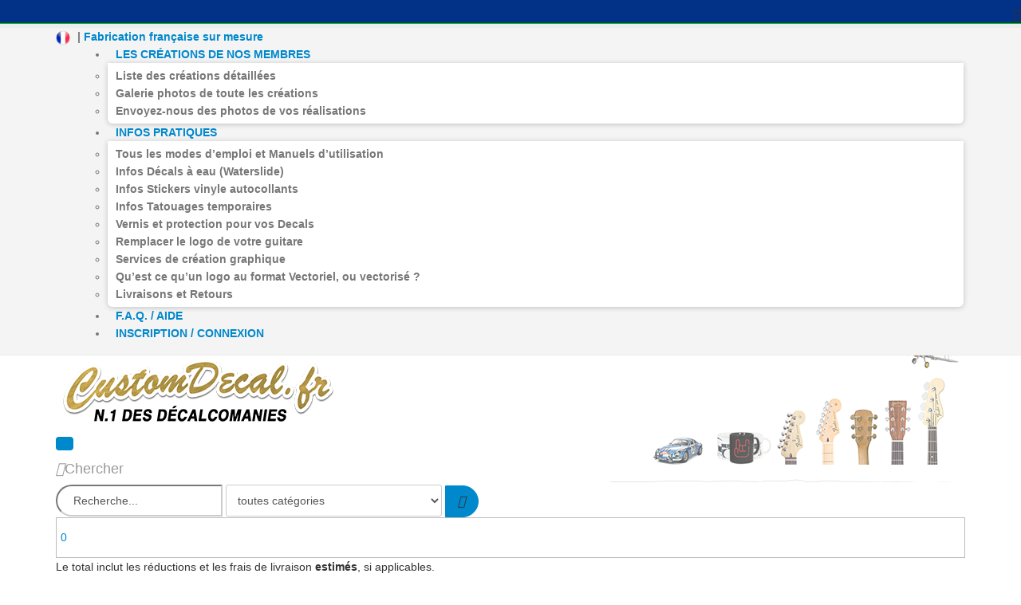

--- FILE ---
content_type: text/html; charset=UTF-8
request_url: https://customdecal.fr/faq/comment-imprimer-mes-propres-decalcomanies-a-eau-sur-mon-imprimante-jet-dencre/
body_size: 78219
content:
<!DOCTYPE html>
<html lang="fr-FR">
<head>
	<!-- Global site tag (gtag.js) - Google Analytics -->
	<script async src="https://www.googletagmanager.com/gtag/js?id=UA-145389569-1"></script>
	<script>
	  window.dataLayer = window.dataLayer || [];
	  function gtag(){dataLayer.push(arguments);}
	  gtag('js', new Date());

	  gtag('config', 'UA-145389569-1');
	</script>

	<meta charset="UTF-8">
	<!--[if IE]><meta http-equiv='X-UA-Compatible' content='IE=edge,chrome=1'><![endif]-->
	<meta name="viewport" content="width=device-width, initial-scale=1.0, minimum-scale=1.0">
	<link rel="profile" href="http://gmpg.org/xfn/11" />
	<link rel="pingback" href="https://customdecal.fr/xmlrpc.php" />

		<link rel="shortcut icon" href="//images.customdecal.fr/custom_decal/images/favicon-customdecal-16x16.png" type="image/x-icon" />
		<link rel="apple-touch-icon" href="//images.customdecal.fr/custom_decal/images/customdecal-apple-touch-icon.png">
		<link rel="apple-touch-icon" sizes="120x120" href="//images.customdecal.fr/custom_decal/images/customdecal-apple-touch-icon-120x120.png">
		<link rel="apple-touch-icon" sizes="76x76" href="//images.customdecal.fr/custom_decal/images/customdecal-apple-touch-icon-76x76.png">
		<link rel="apple-touch-icon" sizes="152x152" href="//images.customdecal.fr/custom_decal/images/customdecal-apple-touch-icon-152x152.png">

<meta name='robots' content='index, follow, max-image-preview:large, max-snippet:-1, max-video-preview:-1' />

	<!-- This site is optimized with the Yoast SEO plugin v22.5 - https://yoast.com/wordpress/plugins/seo/ -->
	<title>Comment imprimer mes propres décalcomanies à eau sur mon imprimante Jet d’encre ? - CustomDecal.fr</title>
	<meta name="description" content="1) Designer / créer votre visuel en utilisant votre logiciel de création numérique. 2) Imprimer votre image numérique sur la surface brillante de la" />
	<link rel="canonical" href="https://customdecal.fr/faq/comment-imprimer-mes-propres-decalcomanies-a-eau-sur-mon-imprimante-jet-dencre/" />
	<meta property="og:locale" content="fr_FR" />
	<meta property="og:type" content="article" />
	<meta property="og:title" content="Comment imprimer mes propres décalcomanies à eau sur mon imprimante Jet d’encre ? - CustomDecal.fr" />
	<meta property="og:description" content="1) Designer / créer votre visuel en utilisant votre logiciel de création numérique. 2) Imprimer votre image numérique sur la surface brillante de la" />
	<meta property="og:url" content="https://customdecal.fr/faq/comment-imprimer-mes-propres-decalcomanies-a-eau-sur-mon-imprimante-jet-dencre/" />
	<meta property="og:site_name" content="CustomDecal.fr" />
	<meta name="twitter:card" content="summary_large_image" />
	<meta name="twitter:site" content="@customdecal" />
	<meta name="twitter:label1" content="Durée de lecture estimée" />
	<meta name="twitter:data1" content="2 minutes" />
	<script type="application/ld+json" class="yoast-schema-graph">{"@context":"https://schema.org","@graph":[{"@type":"WebPage","@id":"https://customdecal.fr/faq/comment-imprimer-mes-propres-decalcomanies-a-eau-sur-mon-imprimante-jet-dencre/","url":"https://customdecal.fr/faq/comment-imprimer-mes-propres-decalcomanies-a-eau-sur-mon-imprimante-jet-dencre/","name":"Comment imprimer mes propres décalcomanies à eau sur mon imprimante Jet d’encre ? - CustomDecal.fr","isPartOf":{"@id":"https://customdecal.fr/#website"},"datePublished":"2018-12-25T23:07:52+00:00","dateModified":"2018-12-25T23:07:52+00:00","description":"1) Designer / créer votre visuel en utilisant votre logiciel de création numérique. 2) Imprimer votre image numérique sur la surface brillante de la","breadcrumb":{"@id":"https://customdecal.fr/faq/comment-imprimer-mes-propres-decalcomanies-a-eau-sur-mon-imprimante-jet-dencre/#breadcrumb"},"inLanguage":"fr-FR","potentialAction":[{"@type":"ReadAction","target":["https://customdecal.fr/faq/comment-imprimer-mes-propres-decalcomanies-a-eau-sur-mon-imprimante-jet-dencre/"]}]},{"@type":"BreadcrumbList","@id":"https://customdecal.fr/faq/comment-imprimer-mes-propres-decalcomanies-a-eau-sur-mon-imprimante-jet-dencre/#breadcrumb","itemListElement":[{"@type":"ListItem","position":1,"name":"Accueil","item":"https://customdecal.fr/"},{"@type":"ListItem","position":2,"name":"FAQ","item":"https://customdecal.fr/f-a-q/"},{"@type":"ListItem","position":3,"name":"Comment imprimer mes propres décalcomanies à eau sur mon imprimante Jet d’encre ?"}]},{"@type":"WebSite","@id":"https://customdecal.fr/#website","url":"https://customdecal.fr/","name":"CustomDecal.fr","description":"N.1 Du décalcomanie en France","publisher":{"@id":"https://customdecal.fr/#organization"},"potentialAction":[{"@type":"SearchAction","target":{"@type":"EntryPoint","urlTemplate":"https://customdecal.fr/?s={search_term_string}"},"query-input":"required name=search_term_string"}],"inLanguage":"fr-FR"},{"@type":"Organization","@id":"https://customdecal.fr/#organization","name":"CustomDecal.fr","url":"https://customdecal.fr/","logo":{"@type":"ImageObject","inLanguage":"fr-FR","@id":"https://customdecal.fr/#/schema/logo/image/","url":"https://images.customdecal.fr/2015/12/logo2015-357x100.png","contentUrl":"https://images.customdecal.fr/2015/12/logo2015-357x100.png","width":357,"height":100,"caption":"CustomDecal.fr"},"image":{"@id":"https://customdecal.fr/#/schema/logo/image/"},"sameAs":["https://x.com/customdecal"]}]}</script>
	<!-- / Yoast SEO plugin. -->


<link rel='dns-prefetch' href='//images.customdecal.fr' />
<link rel="alternate" type="application/rss+xml" title="CustomDecal.fr &raquo; Flux" href="https://customdecal.fr/feed/" />
<link rel="alternate" type="application/rss+xml" title="CustomDecal.fr &raquo; Flux des commentaires" href="https://customdecal.fr/comments/feed/" />
<script type="text/javascript">
/* <![CDATA[ */
window._wpemojiSettings = {"baseUrl":"https:\/\/s.w.org\/images\/core\/emoji\/15.0.3\/72x72\/","ext":".png","svgUrl":"https:\/\/s.w.org\/images\/core\/emoji\/15.0.3\/svg\/","svgExt":".svg","source":{"concatemoji":"https:\/\/customdecal.fr\/wp-includes\/js\/wp-emoji-release.min.js?ver=6.5.7"}};
/*! This file is auto-generated */
!function(i,n){var o,s,e;function c(e){try{var t={supportTests:e,timestamp:(new Date).valueOf()};sessionStorage.setItem(o,JSON.stringify(t))}catch(e){}}function p(e,t,n){e.clearRect(0,0,e.canvas.width,e.canvas.height),e.fillText(t,0,0);var t=new Uint32Array(e.getImageData(0,0,e.canvas.width,e.canvas.height).data),r=(e.clearRect(0,0,e.canvas.width,e.canvas.height),e.fillText(n,0,0),new Uint32Array(e.getImageData(0,0,e.canvas.width,e.canvas.height).data));return t.every(function(e,t){return e===r[t]})}function u(e,t,n){switch(t){case"flag":return n(e,"\ud83c\udff3\ufe0f\u200d\u26a7\ufe0f","\ud83c\udff3\ufe0f\u200b\u26a7\ufe0f")?!1:!n(e,"\ud83c\uddfa\ud83c\uddf3","\ud83c\uddfa\u200b\ud83c\uddf3")&&!n(e,"\ud83c\udff4\udb40\udc67\udb40\udc62\udb40\udc65\udb40\udc6e\udb40\udc67\udb40\udc7f","\ud83c\udff4\u200b\udb40\udc67\u200b\udb40\udc62\u200b\udb40\udc65\u200b\udb40\udc6e\u200b\udb40\udc67\u200b\udb40\udc7f");case"emoji":return!n(e,"\ud83d\udc26\u200d\u2b1b","\ud83d\udc26\u200b\u2b1b")}return!1}function f(e,t,n){var r="undefined"!=typeof WorkerGlobalScope&&self instanceof WorkerGlobalScope?new OffscreenCanvas(300,150):i.createElement("canvas"),a=r.getContext("2d",{willReadFrequently:!0}),o=(a.textBaseline="top",a.font="600 32px Arial",{});return e.forEach(function(e){o[e]=t(a,e,n)}),o}function t(e){var t=i.createElement("script");t.src=e,t.defer=!0,i.head.appendChild(t)}"undefined"!=typeof Promise&&(o="wpEmojiSettingsSupports",s=["flag","emoji"],n.supports={everything:!0,everythingExceptFlag:!0},e=new Promise(function(e){i.addEventListener("DOMContentLoaded",e,{once:!0})}),new Promise(function(t){var n=function(){try{var e=JSON.parse(sessionStorage.getItem(o));if("object"==typeof e&&"number"==typeof e.timestamp&&(new Date).valueOf()<e.timestamp+604800&&"object"==typeof e.supportTests)return e.supportTests}catch(e){}return null}();if(!n){if("undefined"!=typeof Worker&&"undefined"!=typeof OffscreenCanvas&&"undefined"!=typeof URL&&URL.createObjectURL&&"undefined"!=typeof Blob)try{var e="postMessage("+f.toString()+"("+[JSON.stringify(s),u.toString(),p.toString()].join(",")+"));",r=new Blob([e],{type:"text/javascript"}),a=new Worker(URL.createObjectURL(r),{name:"wpTestEmojiSupports"});return void(a.onmessage=function(e){c(n=e.data),a.terminate(),t(n)})}catch(e){}c(n=f(s,u,p))}t(n)}).then(function(e){for(var t in e)n.supports[t]=e[t],n.supports.everything=n.supports.everything&&n.supports[t],"flag"!==t&&(n.supports.everythingExceptFlag=n.supports.everythingExceptFlag&&n.supports[t]);n.supports.everythingExceptFlag=n.supports.everythingExceptFlag&&!n.supports.flag,n.DOMReady=!1,n.readyCallback=function(){n.DOMReady=!0}}).then(function(){return e}).then(function(){var e;n.supports.everything||(n.readyCallback(),(e=n.source||{}).concatemoji?t(e.concatemoji):e.wpemoji&&e.twemoji&&(t(e.twemoji),t(e.wpemoji)))}))}((window,document),window._wpemojiSettings);
/* ]]> */
</script>
<style id='wp-emoji-styles-inline-css' type='text/css'>

	img.wp-smiley, img.emoji {
		display: inline !important;
		border: none !important;
		box-shadow: none !important;
		height: 1em !important;
		width: 1em !important;
		margin: 0 0.07em !important;
		vertical-align: -0.1em !important;
		background: none !important;
		padding: 0 !important;
	}
</style>
<link rel='stylesheet' id='wp-block-library-css' href='https://customdecal.fr/wp-includes/css/dist/block-library/style.min.css?ver=6.5.7' type='text/css' media='all' />
<style id='wp-block-library-theme-inline-css' type='text/css'>
.wp-block-audio figcaption{color:#555;font-size:13px;text-align:center}.is-dark-theme .wp-block-audio figcaption{color:#ffffffa6}.wp-block-audio{margin:0 0 1em}.wp-block-code{border:1px solid #ccc;border-radius:4px;font-family:Menlo,Consolas,monaco,monospace;padding:.8em 1em}.wp-block-embed figcaption{color:#555;font-size:13px;text-align:center}.is-dark-theme .wp-block-embed figcaption{color:#ffffffa6}.wp-block-embed{margin:0 0 1em}.blocks-gallery-caption{color:#555;font-size:13px;text-align:center}.is-dark-theme .blocks-gallery-caption{color:#ffffffa6}.wp-block-image figcaption{color:#555;font-size:13px;text-align:center}.is-dark-theme .wp-block-image figcaption{color:#ffffffa6}.wp-block-image{margin:0 0 1em}.wp-block-pullquote{border-bottom:4px solid;border-top:4px solid;color:currentColor;margin-bottom:1.75em}.wp-block-pullquote cite,.wp-block-pullquote footer,.wp-block-pullquote__citation{color:currentColor;font-size:.8125em;font-style:normal;text-transform:uppercase}.wp-block-quote{border-left:.25em solid;margin:0 0 1.75em;padding-left:1em}.wp-block-quote cite,.wp-block-quote footer{color:currentColor;font-size:.8125em;font-style:normal;position:relative}.wp-block-quote.has-text-align-right{border-left:none;border-right:.25em solid;padding-left:0;padding-right:1em}.wp-block-quote.has-text-align-center{border:none;padding-left:0}.wp-block-quote.is-large,.wp-block-quote.is-style-large,.wp-block-quote.is-style-plain{border:none}.wp-block-search .wp-block-search__label{font-weight:700}.wp-block-search__button{border:1px solid #ccc;padding:.375em .625em}:where(.wp-block-group.has-background){padding:1.25em 2.375em}.wp-block-separator.has-css-opacity{opacity:.4}.wp-block-separator{border:none;border-bottom:2px solid;margin-left:auto;margin-right:auto}.wp-block-separator.has-alpha-channel-opacity{opacity:1}.wp-block-separator:not(.is-style-wide):not(.is-style-dots){width:100px}.wp-block-separator.has-background:not(.is-style-dots){border-bottom:none;height:1px}.wp-block-separator.has-background:not(.is-style-wide):not(.is-style-dots){height:2px}.wp-block-table{margin:0 0 1em}.wp-block-table td,.wp-block-table th{word-break:normal}.wp-block-table figcaption{color:#555;font-size:13px;text-align:center}.is-dark-theme .wp-block-table figcaption{color:#ffffffa6}.wp-block-video figcaption{color:#555;font-size:13px;text-align:center}.is-dark-theme .wp-block-video figcaption{color:#ffffffa6}.wp-block-video{margin:0 0 1em}.wp-block-template-part.has-background{margin-bottom:0;margin-top:0;padding:1.25em 2.375em}
</style>
<style id='classic-theme-styles-inline-css' type='text/css'>
/*! This file is auto-generated */
.wp-block-button__link{color:#fff;background-color:#32373c;border-radius:9999px;box-shadow:none;text-decoration:none;padding:calc(.667em + 2px) calc(1.333em + 2px);font-size:1.125em}.wp-block-file__button{background:#32373c;color:#fff;text-decoration:none}
</style>
<style id='global-styles-inline-css' type='text/css'>
body{--wp--preset--color--black: #000000;--wp--preset--color--cyan-bluish-gray: #abb8c3;--wp--preset--color--white: #ffffff;--wp--preset--color--pale-pink: #f78da7;--wp--preset--color--vivid-red: #cf2e2e;--wp--preset--color--luminous-vivid-orange: #ff6900;--wp--preset--color--luminous-vivid-amber: #fcb900;--wp--preset--color--light-green-cyan: #7bdcb5;--wp--preset--color--vivid-green-cyan: #00d084;--wp--preset--color--pale-cyan-blue: #8ed1fc;--wp--preset--color--vivid-cyan-blue: #0693e3;--wp--preset--color--vivid-purple: #9b51e0;--wp--preset--color--primary: #0088cc;--wp--preset--color--secondary: #e36159;--wp--preset--color--tertiary: #2baab1;--wp--preset--color--quaternary: #383f48;--wp--preset--color--dark: #212529;--wp--preset--color--light: #ffffff;--wp--preset--gradient--vivid-cyan-blue-to-vivid-purple: linear-gradient(135deg,rgba(6,147,227,1) 0%,rgb(155,81,224) 100%);--wp--preset--gradient--light-green-cyan-to-vivid-green-cyan: linear-gradient(135deg,rgb(122,220,180) 0%,rgb(0,208,130) 100%);--wp--preset--gradient--luminous-vivid-amber-to-luminous-vivid-orange: linear-gradient(135deg,rgba(252,185,0,1) 0%,rgba(255,105,0,1) 100%);--wp--preset--gradient--luminous-vivid-orange-to-vivid-red: linear-gradient(135deg,rgba(255,105,0,1) 0%,rgb(207,46,46) 100%);--wp--preset--gradient--very-light-gray-to-cyan-bluish-gray: linear-gradient(135deg,rgb(238,238,238) 0%,rgb(169,184,195) 100%);--wp--preset--gradient--cool-to-warm-spectrum: linear-gradient(135deg,rgb(74,234,220) 0%,rgb(151,120,209) 20%,rgb(207,42,186) 40%,rgb(238,44,130) 60%,rgb(251,105,98) 80%,rgb(254,248,76) 100%);--wp--preset--gradient--blush-light-purple: linear-gradient(135deg,rgb(255,206,236) 0%,rgb(152,150,240) 100%);--wp--preset--gradient--blush-bordeaux: linear-gradient(135deg,rgb(254,205,165) 0%,rgb(254,45,45) 50%,rgb(107,0,62) 100%);--wp--preset--gradient--luminous-dusk: linear-gradient(135deg,rgb(255,203,112) 0%,rgb(199,81,192) 50%,rgb(65,88,208) 100%);--wp--preset--gradient--pale-ocean: linear-gradient(135deg,rgb(255,245,203) 0%,rgb(182,227,212) 50%,rgb(51,167,181) 100%);--wp--preset--gradient--electric-grass: linear-gradient(135deg,rgb(202,248,128) 0%,rgb(113,206,126) 100%);--wp--preset--gradient--midnight: linear-gradient(135deg,rgb(2,3,129) 0%,rgb(40,116,252) 100%);--wp--preset--font-size--small: 13px;--wp--preset--font-size--medium: 20px;--wp--preset--font-size--large: 36px;--wp--preset--font-size--x-large: 42px;--wp--preset--spacing--20: 0.44rem;--wp--preset--spacing--30: 0.67rem;--wp--preset--spacing--40: 1rem;--wp--preset--spacing--50: 1.5rem;--wp--preset--spacing--60: 2.25rem;--wp--preset--spacing--70: 3.38rem;--wp--preset--spacing--80: 5.06rem;--wp--preset--shadow--natural: 6px 6px 9px rgba(0, 0, 0, 0.2);--wp--preset--shadow--deep: 12px 12px 50px rgba(0, 0, 0, 0.4);--wp--preset--shadow--sharp: 6px 6px 0px rgba(0, 0, 0, 0.2);--wp--preset--shadow--outlined: 6px 6px 0px -3px rgba(255, 255, 255, 1), 6px 6px rgba(0, 0, 0, 1);--wp--preset--shadow--crisp: 6px 6px 0px rgba(0, 0, 0, 1);}:where(.is-layout-flex){gap: 0.5em;}:where(.is-layout-grid){gap: 0.5em;}body .is-layout-flex{display: flex;}body .is-layout-flex{flex-wrap: wrap;align-items: center;}body .is-layout-flex > *{margin: 0;}body .is-layout-grid{display: grid;}body .is-layout-grid > *{margin: 0;}:where(.wp-block-columns.is-layout-flex){gap: 2em;}:where(.wp-block-columns.is-layout-grid){gap: 2em;}:where(.wp-block-post-template.is-layout-flex){gap: 1.25em;}:where(.wp-block-post-template.is-layout-grid){gap: 1.25em;}.has-black-color{color: var(--wp--preset--color--black) !important;}.has-cyan-bluish-gray-color{color: var(--wp--preset--color--cyan-bluish-gray) !important;}.has-white-color{color: var(--wp--preset--color--white) !important;}.has-pale-pink-color{color: var(--wp--preset--color--pale-pink) !important;}.has-vivid-red-color{color: var(--wp--preset--color--vivid-red) !important;}.has-luminous-vivid-orange-color{color: var(--wp--preset--color--luminous-vivid-orange) !important;}.has-luminous-vivid-amber-color{color: var(--wp--preset--color--luminous-vivid-amber) !important;}.has-light-green-cyan-color{color: var(--wp--preset--color--light-green-cyan) !important;}.has-vivid-green-cyan-color{color: var(--wp--preset--color--vivid-green-cyan) !important;}.has-pale-cyan-blue-color{color: var(--wp--preset--color--pale-cyan-blue) !important;}.has-vivid-cyan-blue-color{color: var(--wp--preset--color--vivid-cyan-blue) !important;}.has-vivid-purple-color{color: var(--wp--preset--color--vivid-purple) !important;}.has-black-background-color{background-color: var(--wp--preset--color--black) !important;}.has-cyan-bluish-gray-background-color{background-color: var(--wp--preset--color--cyan-bluish-gray) !important;}.has-white-background-color{background-color: var(--wp--preset--color--white) !important;}.has-pale-pink-background-color{background-color: var(--wp--preset--color--pale-pink) !important;}.has-vivid-red-background-color{background-color: var(--wp--preset--color--vivid-red) !important;}.has-luminous-vivid-orange-background-color{background-color: var(--wp--preset--color--luminous-vivid-orange) !important;}.has-luminous-vivid-amber-background-color{background-color: var(--wp--preset--color--luminous-vivid-amber) !important;}.has-light-green-cyan-background-color{background-color: var(--wp--preset--color--light-green-cyan) !important;}.has-vivid-green-cyan-background-color{background-color: var(--wp--preset--color--vivid-green-cyan) !important;}.has-pale-cyan-blue-background-color{background-color: var(--wp--preset--color--pale-cyan-blue) !important;}.has-vivid-cyan-blue-background-color{background-color: var(--wp--preset--color--vivid-cyan-blue) !important;}.has-vivid-purple-background-color{background-color: var(--wp--preset--color--vivid-purple) !important;}.has-black-border-color{border-color: var(--wp--preset--color--black) !important;}.has-cyan-bluish-gray-border-color{border-color: var(--wp--preset--color--cyan-bluish-gray) !important;}.has-white-border-color{border-color: var(--wp--preset--color--white) !important;}.has-pale-pink-border-color{border-color: var(--wp--preset--color--pale-pink) !important;}.has-vivid-red-border-color{border-color: var(--wp--preset--color--vivid-red) !important;}.has-luminous-vivid-orange-border-color{border-color: var(--wp--preset--color--luminous-vivid-orange) !important;}.has-luminous-vivid-amber-border-color{border-color: var(--wp--preset--color--luminous-vivid-amber) !important;}.has-light-green-cyan-border-color{border-color: var(--wp--preset--color--light-green-cyan) !important;}.has-vivid-green-cyan-border-color{border-color: var(--wp--preset--color--vivid-green-cyan) !important;}.has-pale-cyan-blue-border-color{border-color: var(--wp--preset--color--pale-cyan-blue) !important;}.has-vivid-cyan-blue-border-color{border-color: var(--wp--preset--color--vivid-cyan-blue) !important;}.has-vivid-purple-border-color{border-color: var(--wp--preset--color--vivid-purple) !important;}.has-vivid-cyan-blue-to-vivid-purple-gradient-background{background: var(--wp--preset--gradient--vivid-cyan-blue-to-vivid-purple) !important;}.has-light-green-cyan-to-vivid-green-cyan-gradient-background{background: var(--wp--preset--gradient--light-green-cyan-to-vivid-green-cyan) !important;}.has-luminous-vivid-amber-to-luminous-vivid-orange-gradient-background{background: var(--wp--preset--gradient--luminous-vivid-amber-to-luminous-vivid-orange) !important;}.has-luminous-vivid-orange-to-vivid-red-gradient-background{background: var(--wp--preset--gradient--luminous-vivid-orange-to-vivid-red) !important;}.has-very-light-gray-to-cyan-bluish-gray-gradient-background{background: var(--wp--preset--gradient--very-light-gray-to-cyan-bluish-gray) !important;}.has-cool-to-warm-spectrum-gradient-background{background: var(--wp--preset--gradient--cool-to-warm-spectrum) !important;}.has-blush-light-purple-gradient-background{background: var(--wp--preset--gradient--blush-light-purple) !important;}.has-blush-bordeaux-gradient-background{background: var(--wp--preset--gradient--blush-bordeaux) !important;}.has-luminous-dusk-gradient-background{background: var(--wp--preset--gradient--luminous-dusk) !important;}.has-pale-ocean-gradient-background{background: var(--wp--preset--gradient--pale-ocean) !important;}.has-electric-grass-gradient-background{background: var(--wp--preset--gradient--electric-grass) !important;}.has-midnight-gradient-background{background: var(--wp--preset--gradient--midnight) !important;}.has-small-font-size{font-size: var(--wp--preset--font-size--small) !important;}.has-medium-font-size{font-size: var(--wp--preset--font-size--medium) !important;}.has-large-font-size{font-size: var(--wp--preset--font-size--large) !important;}.has-x-large-font-size{font-size: var(--wp--preset--font-size--x-large) !important;}
.wp-block-navigation a:where(:not(.wp-element-button)){color: inherit;}
:where(.wp-block-post-template.is-layout-flex){gap: 1.25em;}:where(.wp-block-post-template.is-layout-grid){gap: 1.25em;}
:where(.wp-block-columns.is-layout-flex){gap: 2em;}:where(.wp-block-columns.is-layout-grid){gap: 2em;}
.wp-block-pullquote{font-size: 1.5em;line-height: 1.6;}
</style>
<link rel='stylesheet' id='contact-form-7-css' href='https://customdecal.fr/wp-content/plugins/contact-form-7/includes/css/styles.css?ver=5.7.7' type='text/css' media='all' />
<link rel='stylesheet' id='direct-stripe-style-css' href='https://customdecal.fr/wp-content/plugins/direct-stripe/assets/public/dist/css/style.css?ver=6.5.7' type='text/css' media='all' />
<style id='direct-stripe-style-inline-css' type='text/css'>

			.stripe-button-el {
				visibility: hidden !important;
				display: none !important;
			}
			.direct-stripe-button {
				background-color: ##64c912;
				border: 1px solid ##64c912;
				-webkit-border-radius: 5px;
				-moz-border-radius: 5px;
				-o-border-radius: 5px;
				border-radius: 5px;
			}
			.direct-stripe-button:hover {
				color: ##64c912;
				border-color: ##64c912;
			}
			#directStripe_answer {
			    -webkit-border-radius: 5px;
				-moz-border-radius: 5px;
				-o-border-radius: 5px;
				border-radius: 5px;
			}
			.loadingDS:before  {
			    color: ##64c912;
			}
			.ds-element.in-form {
				  background-color: ##64c912;	
			}
			.ds-element.in-form fieldset {
				-webkit-border-radius: 5px;
				-moz-border-radius: 5px;
				-o-border-radius: 5px;
				border-radius: 5px;
			}
			.ds-element.in-form fieldset legend {
				background-color: ##64c912;
			}
			.ds-element.in-form button {
				color: ##64c912;
				-webkit-border-radius: 5px;
				-moz-border-radius: 5px;
				-o-border-radius: 5px;
				border-radius: 5px;
			}
			.ds-element.in-form button:active,
			.ds-element.in-form button:hover {
				color: #fff;
				background-color: ##64c912;
			}
			.ds-element.in-form option {
				background-color: ##64c912;
			  }
		
</style>
<link rel='stylesheet' id='shipping_insurance_policy-css' href='https://customdecal.fr/wp-content/plugins/wc-shipping-insurance/assets/css/shipping-insurance.css?ver=1.0.0' type='text/css' media='all' />
<style id='woocommerce-inline-inline-css' type='text/css'>
.woocommerce form .form-row .required { visibility: visible; }
</style>
<link rel='stylesheet' id='wmpci-public-style-css' href='https://customdecal.fr/wp-content/plugins/wp-modal-popup-with-cookie-integration/assets/css/wmpci-public.css?ver=2.4' type='text/css' media='all' />
<link rel='stylesheet' id='animate-css' href='https://customdecal.fr/wp-content/plugins/wp-quiz/assets/frontend/css/animate.css?ver=3.6.0' type='text/css' media='all' />
<link rel='stylesheet' id='wp-quiz-css' href='https://customdecal.fr/wp-content/plugins/wp-quiz/assets/frontend/css/wp-quiz.css?ver=2.0.10' type='text/css' media='all' />
<link rel='stylesheet' id='dashicons-css' href='https://customdecal.fr/wp-includes/css/dashicons.min.css?ver=6.5.7' type='text/css' media='all' />
<style id='dashicons-inline-css' type='text/css'>
[data-font="Dashicons"]:before {font-family: 'Dashicons' !important;content: attr(data-icon) !important;speak: none !important;font-weight: normal !important;font-variant: normal !important;text-transform: none !important;line-height: 1 !important;font-style: normal !important;-webkit-font-smoothing: antialiased !important;-moz-osx-font-smoothing: grayscale !important;}
</style>
<link rel='stylesheet' id='yith_wcas_frontend-css' href='https://customdecal.fr/wp-content/plugins/yith-woocommerce-ajax-search/assets/css/yith_wcas_ajax_search.css?ver=1.37.0' type='text/css' media='all' />
<link rel='stylesheet' id='bsf-Defaults-css' href='https://images.customdecal.fr/smile_fonts/Defaults/Defaults.css?ver=3.19.11' type='text/css' media='all' />
<link rel='stylesheet' id='js_composer_front-css' href='https://customdecal.fr/wp-content/plugins/js_composer/assets/css/js_composer.min.css?ver=6.2.0' type='text/css' media='all' />
<link rel='stylesheet' id='bootstrap-css' href='https://images.customdecal.fr/porto_styles/bootstrap.css?ver=5.0' type='text/css' media='all' />
<link rel='stylesheet' id='porto-plugins-css' href='https://customdecal.fr/wp-content/themes/porto/css/plugins.css?ver=6.5.7' type='text/css' media='all' />
<link rel='stylesheet' id='porto-theme-css' href='https://customdecal.fr/wp-content/themes/porto/css/theme.css?ver=6.5.7' type='text/css' media='all' />
<link rel='stylesheet' id='porto-shortcodes-css' href='https://images.customdecal.fr/porto_styles/shortcodes.css?ver=5.0' type='text/css' media='all' />
<link rel='stylesheet' id='porto-theme-shop-css' href='https://customdecal.fr/wp-content/themes/porto/css/theme_shop.css?ver=6.5.7' type='text/css' media='all' />
<link rel='stylesheet' id='porto-dynamic-style-css' href='https://images.customdecal.fr/porto_styles/dynamic_style.css?ver=5.0' type='text/css' media='all' />
<link rel='stylesheet' id='porto-style-css' href='https://customdecal.fr/wp-content/themes/porto/style.css?ver=6.5.7' type='text/css' media='all' />
<style id='porto-style-inline-css' type='text/css'>
	#header .logo,.side-header-narrow-bar-logo{max-width:150px;}@media (min-width:1200px){#header .logo{max-width:250px;}}@media (max-width:991px){#header .logo{max-width:100px;}}@media (max-width:767px){#header .logo{max-width:100px;}}#header.sticky-header .logo{max-width:100px;}#header,.sticky-header .header-main.sticky{border-top:5px solid #ededed}@media (min-width:992px){}.page-top .page-title-wrap{line-height:0;}.page-top .page-title:not(.b-none):after{content:'';position:absolute;width:100%;left:0;border-bottom:5px solid #0088cc;bottom:-17px;}body.single-product .page-top .breadcrumbs-wrap{padding-right:55px;}#login-form-popup{position:relative;width:80%;max-width:872px;margin-left:auto;margin-right:auto;}#login-form-popup .featured-box{margin-bottom:0;box-shadow:none;border:none;}#login-form-popup .featured-box .box-content{padding:25px 35px;}#login-form-popup .featured-box h2{text-transform:uppercase;font-size:15px;letter-spacing:0.05em;font-weight:600;color:#1d2127;line-height:2;}.porto-social-login-section{background:#f4f4f2;text-align:center;padding:20px 20px 25px;}.porto-social-login-section p{text-transform:uppercase;font-size:12px;color:#1d2127;font-weight:600;margin-bottom:8px;}#login-form-popup .col2-set{margin-left:-20px;margin-right:-20px;}#login-form-popup .col-1,#login-form-popup .col-2{padding-left:20px;padding-right:20px;}@media (min-width:992px){#login-form-popup .col-1{border-right:1px solid #f5f6f6;}}#login-form-popup .input-text{box-shadow:none;padding-top:10px;padding-bottom:10px;border-color:#ddd;border-radius:2px;}#login-form-popup form label{font-size:12px;line-height:1;}#login-form-popup .form-row{margin-bottom:20px;}#login-form-popup .button{border-radius:2px;padding:10px 24px;text-transform:uppercase;text-shadow:none;font-family:Open Sans;font-size:12px;letter-spacing:0.025em;color:#fff;}#login-form-popup label.inline{margin-top:15px;float:right;position:relative;cursor:pointer;line-height:1.5;}#login-form-popup label.inline input[type=checkbox]{opacity:0;margin-right:8px;margin-top:0;margin-bottom:0;}#login-form-popup label.inline span:before{content:'';position:absolute;border:1px solid #ddd;border-radius:1px;width:16px;height:16px;left:0;top:0;text-align:center;line-height:15px;font-family:'Font Awesome 5 Free';font-weight:900;font-size:9px;color:#aaa;}#login-form-popup label.inline input[type=checkbox]:checked + span:before{content:'\f00c';}#login-form-popup .social-button{text-decoration:none;margin-left:10px;margin-right:10px;}#login-form-popup .social-button i{font-size:16px;margin-right:8px;}#login-form-popup p.status{color:#1d2127;}#login-form-popup .lost_password{margin-top:-15px;font-size:13px;margin-bottom:0;}.porto-social-login-section .google-plus{background:#dd4e31;}.porto-social-login-section .facebook{background:#3a589d;}.porto-social-login-section .twitter{background:#1aa9e1;}html.panel-opened body > .mfp-bg{z-index:9042;}html.panel-opened body > .mfp-wrap{z-index:9043;}.blog-posts .post .entry-title{font-size:1.1em;}#block-widget-3{display:none;}
</style>
<!--[if lt IE 10]>
<link rel='stylesheet' id='porto-ie-css' href='https://customdecal.fr/wp-content/themes/porto/css/ie.css?ver=6.5.7' type='text/css' media='all' />
<![endif]-->
<link rel='stylesheet' id='styles-child-css' href='https://customdecal.fr/wp-content/themes/porto-child/style.css?ver=6.5.7' type='text/css' media='all' />
<script type="text/template" id="tmpl-variation-template">
	<div class="woocommerce-variation-description">{{{ data.variation.variation_description }}}</div>
	<div class="woocommerce-variation-price">{{{ data.variation.price_html }}}</div>
	<div class="woocommerce-variation-availability">{{{ data.variation.availability_html }}}</div>
</script>
<script type="text/template" id="tmpl-unavailable-variation-template">
	<p>Désolé, ce produit n&rsquo;est pas disponible. Veuillez choisir une combinaison différente.</p>
</script>
<script type="text/javascript" src="https://customdecal.fr/wp-includes/js/dist/vendor/wp-polyfill-inert.min.js?ver=3.1.2" id="wp-polyfill-inert-js"></script>
<script type="text/javascript" src="https://customdecal.fr/wp-includes/js/dist/vendor/regenerator-runtime.min.js?ver=0.14.0" id="regenerator-runtime-js"></script>
<script type="text/javascript" src="https://customdecal.fr/wp-includes/js/dist/vendor/wp-polyfill.min.js?ver=3.15.0" id="wp-polyfill-js"></script>
<script type="text/javascript" src="https://customdecal.fr/wp-includes/js/dist/vendor/react.min.js?ver=18.2.0" id="react-js"></script>
<script type="text/javascript" src="https://customdecal.fr/wp-includes/js/dist/autop.min.js?ver=9fb50649848277dd318d" id="wp-autop-js"></script>
<script type="text/javascript" src="https://customdecal.fr/wp-includes/js/dist/blob.min.js?ver=9113eed771d446f4a556" id="wp-blob-js"></script>
<script type="text/javascript" src="https://customdecal.fr/wp-includes/js/dist/block-serialization-default-parser.min.js?ver=14d44daebf663d05d330" id="wp-block-serialization-default-parser-js"></script>
<script type="text/javascript" src="https://customdecal.fr/wp-includes/js/dist/hooks.min.js?ver=2810c76e705dd1a53b18" id="wp-hooks-js"></script>
<script type="text/javascript" src="https://customdecal.fr/wp-includes/js/dist/deprecated.min.js?ver=e1f84915c5e8ae38964c" id="wp-deprecated-js"></script>
<script type="text/javascript" src="https://customdecal.fr/wp-includes/js/dist/dom.min.js?ver=4ecffbffba91b10c5c7a" id="wp-dom-js"></script>
<script type="text/javascript" src="https://customdecal.fr/wp-includes/js/dist/vendor/react-dom.min.js?ver=18.2.0" id="react-dom-js"></script>
<script type="text/javascript" src="https://customdecal.fr/wp-includes/js/dist/escape-html.min.js?ver=6561a406d2d232a6fbd2" id="wp-escape-html-js"></script>
<script type="text/javascript" src="https://customdecal.fr/wp-includes/js/dist/element.min.js?ver=cb762d190aebbec25b27" id="wp-element-js"></script>
<script type="text/javascript" src="https://customdecal.fr/wp-includes/js/dist/is-shallow-equal.min.js?ver=e0f9f1d78d83f5196979" id="wp-is-shallow-equal-js"></script>
<script type="text/javascript" src="https://customdecal.fr/wp-includes/js/dist/i18n.min.js?ver=5e580eb46a90c2b997e6" id="wp-i18n-js"></script>
<script type="text/javascript" id="wp-i18n-js-after">
/* <![CDATA[ */
wp.i18n.setLocaleData( { 'text direction\u0004ltr': [ 'ltr' ] } );
/* ]]> */
</script>
<script type="text/javascript" id="wp-keycodes-js-translations">
/* <![CDATA[ */
( function( domain, translations ) {
	var localeData = translations.locale_data[ domain ] || translations.locale_data.messages;
	localeData[""].domain = domain;
	wp.i18n.setLocaleData( localeData, domain );
} )( "default", {"translation-revision-date":"2025-10-01 05:31:31+0000","generator":"GlotPress\/4.0.1","domain":"messages","locale_data":{"messages":{"":{"domain":"messages","plural-forms":"nplurals=2; plural=n > 1;","lang":"fr"},"Comma":["Virgule"],"Period":["P\u00e9riode"],"Backtick":["Retour arri\u00e8re"],"Tilde":["Tilde"]}},"comment":{"reference":"wp-includes\/js\/dist\/keycodes.js"}} );
/* ]]> */
</script>
<script type="text/javascript" src="https://customdecal.fr/wp-includes/js/dist/keycodes.min.js?ver=034ff647a54b018581d3" id="wp-keycodes-js"></script>
<script type="text/javascript" src="https://customdecal.fr/wp-includes/js/dist/priority-queue.min.js?ver=9c21c957c7e50ffdbf48" id="wp-priority-queue-js"></script>
<script type="text/javascript" src="https://customdecal.fr/wp-includes/js/dist/compose.min.js?ver=1339d3318cd44440dccb" id="wp-compose-js"></script>
<script type="text/javascript" src="https://customdecal.fr/wp-includes/js/dist/private-apis.min.js?ver=5e7fdf55d04b8c2aadef" id="wp-private-apis-js"></script>
<script type="text/javascript" src="https://customdecal.fr/wp-includes/js/dist/redux-routine.min.js?ver=b14553dce2bee5c0f064" id="wp-redux-routine-js"></script>
<script type="text/javascript" src="https://customdecal.fr/wp-includes/js/dist/data.min.js?ver=e6595ba1a7cd34429f66" id="wp-data-js"></script>
<script type="text/javascript" id="wp-data-js-after">
/* <![CDATA[ */
( function() {
	var userId = 0;
	var storageKey = "WP_DATA_USER_" + userId;
	wp.data
		.use( wp.data.plugins.persistence, { storageKey: storageKey } );
} )();
/* ]]> */
</script>
<script type="text/javascript" src="https://customdecal.fr/wp-includes/js/dist/html-entities.min.js?ver=2cd3358363e0675638fb" id="wp-html-entities-js"></script>
<script type="text/javascript" src="https://customdecal.fr/wp-includes/js/dist/dom-ready.min.js?ver=f77871ff7694fffea381" id="wp-dom-ready-js"></script>
<script type="text/javascript" id="wp-a11y-js-translations">
/* <![CDATA[ */
( function( domain, translations ) {
	var localeData = translations.locale_data[ domain ] || translations.locale_data.messages;
	localeData[""].domain = domain;
	wp.i18n.setLocaleData( localeData, domain );
} )( "default", {"translation-revision-date":"2025-10-01 05:31:31+0000","generator":"GlotPress\/4.0.1","domain":"messages","locale_data":{"messages":{"":{"domain":"messages","plural-forms":"nplurals=2; plural=n > 1;","lang":"fr"},"Notifications":["Notifications"]}},"comment":{"reference":"wp-includes\/js\/dist\/a11y.js"}} );
/* ]]> */
</script>
<script type="text/javascript" src="https://customdecal.fr/wp-includes/js/dist/a11y.min.js?ver=d90eebea464f6c09bfd5" id="wp-a11y-js"></script>
<script type="text/javascript" id="wp-rich-text-js-translations">
/* <![CDATA[ */
( function( domain, translations ) {
	var localeData = translations.locale_data[ domain ] || translations.locale_data.messages;
	localeData[""].domain = domain;
	wp.i18n.setLocaleData( localeData, domain );
} )( "default", {"translation-revision-date":"2025-10-01 05:31:31+0000","generator":"GlotPress\/4.0.1","domain":"messages","locale_data":{"messages":{"":{"domain":"messages","plural-forms":"nplurals=2; plural=n > 1;","lang":"fr"},"%s removed.":["%s retir\u00e9."],"%s applied.":["%s appliqu\u00e9."]}},"comment":{"reference":"wp-includes\/js\/dist\/rich-text.js"}} );
/* ]]> */
</script>
<script type="text/javascript" src="https://customdecal.fr/wp-includes/js/dist/rich-text.min.js?ver=dd125966cf6cc0394ae0" id="wp-rich-text-js"></script>
<script type="text/javascript" src="https://customdecal.fr/wp-includes/js/dist/shortcode.min.js?ver=b7747eee0efafd2f0c3b" id="wp-shortcode-js"></script>
<script type="text/javascript" id="wp-blocks-js-translations">
/* <![CDATA[ */
( function( domain, translations ) {
	var localeData = translations.locale_data[ domain ] || translations.locale_data.messages;
	localeData[""].domain = domain;
	wp.i18n.setLocaleData( localeData, domain );
} )( "default", {"translation-revision-date":"2025-10-01 05:31:31+0000","generator":"GlotPress\/4.0.1","domain":"messages","locale_data":{"messages":{"":{"domain":"messages","plural-forms":"nplurals=2; plural=n > 1;","lang":"fr"},"Embeds":["Contenus embarqu\u00e9s"],"Reusable blocks":["Blocs r\u00e9utilisables"],"%1$s Block. Row %2$d. %3$s":["Bloc %1$s. Ligne %2$d. %3$s"],"%1$s Block. Column %2$d. %3$s":["Bloc %1$s. Colonne %2$d. %3$s"],"%1$s Block. Column %2$d":["%1$s bloc. Colonne %2$d"],"%1$s Block. %2$s":["Bloc %1$s. %2$s"],"%s Block":["Bloc %s"],"Design":["Apparence"],"%1$s Block. Row %2$d":["Bloc %1$s. Ligne %2$d"],"Theme":["Th\u00e8me"],"Text":["Texte"],"Media":["M\u00e9dias"],"Widgets":["Widgets"]}},"comment":{"reference":"wp-includes\/js\/dist\/blocks.js"}} );
/* ]]> */
</script>
<script type="text/javascript" src="https://customdecal.fr/wp-includes/js/dist/blocks.min.js?ver=6612d078dfaf28b875b8" id="wp-blocks-js"></script>
<script type="text/javascript" src="https://customdecal.fr/wp-includes/js/dist/vendor/moment.min.js?ver=2.29.4" id="moment-js"></script>
<script type="text/javascript" id="moment-js-after">
/* <![CDATA[ */
moment.updateLocale( 'fr_FR', {"months":["janvier","f\u00e9vrier","mars","avril","mai","juin","juillet","ao\u00fbt","septembre","octobre","novembre","d\u00e9cembre"],"monthsShort":["Jan","F\u00e9v","Mar","Avr","Mai","Juin","Juil","Ao\u00fbt","Sep","Oct","Nov","D\u00e9c"],"weekdays":["dimanche","lundi","mardi","mercredi","jeudi","vendredi","samedi"],"weekdaysShort":["dim","lun","mar","mer","jeu","ven","sam"],"week":{"dow":1},"longDateFormat":{"LT":"G \\h i \\m\\i\\n","LTS":null,"L":null,"LL":"j F Y","LLL":"d F Y G\\hi","LLLL":null}} );
/* ]]> */
</script>
<script type="text/javascript" src="https://customdecal.fr/wp-includes/js/dist/date.min.js?ver=aaca6387d1cf924acc51" id="wp-date-js"></script>
<script type="text/javascript" id="wp-date-js-after">
/* <![CDATA[ */
wp.date.setSettings( {"l10n":{"locale":"fr_FR","months":["janvier","f\u00e9vrier","mars","avril","mai","juin","juillet","ao\u00fbt","septembre","octobre","novembre","d\u00e9cembre"],"monthsShort":["Jan","F\u00e9v","Mar","Avr","Mai","Juin","Juil","Ao\u00fbt","Sep","Oct","Nov","D\u00e9c"],"weekdays":["dimanche","lundi","mardi","mercredi","jeudi","vendredi","samedi"],"weekdaysShort":["dim","lun","mar","mer","jeu","ven","sam"],"meridiem":{"am":"am","pm":"pm","AM":"AM","PM":"PM"},"relative":{"future":"Dans %s","past":"il y a %s","s":"une seconde","ss":"%d secondes","m":"une minute","mm":"%d minutes","h":"une heure","hh":"%d heures","d":"un jour","dd":"%d jours","M":"un mois","MM":"%d mois","y":"une ann\u00e9e","yy":"%d\u00a0ans"},"startOfWeek":1},"formats":{"time":"G \\h i \\m\\i\\n","date":"j F Y","datetime":"d F Y G\\hi","datetimeAbbreviated":"d F Y G\\hi"},"timezone":{"offset":1,"offsetFormatted":"1","string":"Europe\/Paris","abbr":"CET"}} );
/* ]]> */
</script>
<script type="text/javascript" src="https://customdecal.fr/wp-includes/js/dist/primitives.min.js?ver=a41bfd5835f583ae838a" id="wp-primitives-js"></script>
<script type="text/javascript" src="https://customdecal.fr/wp-includes/js/dist/warning.min.js?ver=ed7c8b0940914f4fe44b" id="wp-warning-js"></script>
<script type="text/javascript" id="wp-components-js-translations">
/* <![CDATA[ */
( function( domain, translations ) {
	var localeData = translations.locale_data[ domain ] || translations.locale_data.messages;
	localeData[""].domain = domain;
	wp.i18n.setLocaleData( localeData, domain );
} )( "default", {"translation-revision-date":"2025-10-01 05:31:31+0000","generator":"GlotPress\/4.0.1","domain":"messages","locale_data":{"messages":{"":{"domain":"messages","plural-forms":"nplurals=2; plural=n > 1;","lang":"fr"},"Item selected.":["\u00c9l\u00e9ment s\u00e9lectionn\u00e9."],"Hours":["Horaires"],"Custom color picker.":["S\u00e9lecteur de couleur personnalis\u00e9e."],"Color code: %s":["Code couleur\u00a0: %s"],"Color: %s":["Couleur\u00a0: %s"],"Minutes":["Minutes"],"Add item":["Ajouter un \u00e9l\u00e9ment"],"Item added.":["\u00c9l\u00e9ment ajout\u00e9."],"Item removed.":["\u00c9l\u00e9ment retir\u00e9."],"Remove item":["Retirer l\u2019\u00e9l\u00e9ment"],"%1$s (%2$s of %3$s)":["%1$s (%2$s sur %3$s)"],"Dismiss this notice":["Ignorer cette notification"],"Order by":["Ordonner par"],"Newest to oldest":["Des plus r\u00e9cents aux plus anciens"],"Oldest to newest":["Des plus anciens aux plus r\u00e9cents"],"A \u2192 Z":["A \t Z"],"Z \u2192 A":["Z \t A"],"Category":["Cat\u00e9gorie"],"Number of items":["Nombre d\u2019\u00e9l\u00e9ments"],"Separate with commas, spaces, or the Enter key.":["S\u00e9parez avec une virgule, un espace, ou avec la touche entr\u00e9e."],"Separate with commas or the Enter key.":["S\u00e9parez avec une virgule ou avec la touche entr\u00e9e."],"Angle":["Angle"],"Extra Large":["Tr\u00e8s grand"],"Gradient control point at position %1$s%% with color code %2$s.":["Point de contr\u00f4le du d\u00e9grad\u00e9 \u00e0 la position %1$s\u00a0%% avec le code couleur %2$s."],"Use your left or right arrow keys or drag and drop with the mouse to change the gradient position. Press the button to change the color or remove the control point.":["Utiliser les touches gauche ou droite ou glisser puis d\u00e9poser avec la souris pour modifier la position du d\u00e9grad\u00e9. Appuyer sur le bouton pour changer la couleur ou retirer le point de contr\u00f4le."],"Remove Control Point":["Retirer le point de contr\u00f4le"],"Gradient code: %s":["Code de d\u00e9grad\u00e9\u00a0: %s"],"Gradient: %s":["Gradient\u00a0: %s"],"Guide controls":["Contr\u00f4leurs de guide"],"Page %1$d of %2$d":["Page %1$d sur %2$d"],"Finish":["Termin\u00e9"],"Top Center":["En haut au centre"],"Center Left":["Centr\u00e9 \u00e0 gauche"],"Center Right":["Centr\u00e9 \u00e0 droite"],"Bottom Center":["En bas au centre"],"Alignment Matrix Control":["Contr\u00f4le de la matrice d\u2019alignement"],"Box Control":["Contr\u00f4le de la bo\u00eete"],"Reset search":["R\u00e9initialiser la recherche"],"Color name":["Nom de la couleur"],"Remove color":["Retirer la couleur"],"Coordinated Universal Time":["Temps universel coordonn\u00e9"],"Media preview":["Aper\u00e7u du m\u00e9dia"],"Linear":["Lin\u00e9aire"],"Radial":["Radial"],"Select unit":["S\u00e9lectionner l\u2019unit\u00e9"],"Search in %s":["Rechercher dans %s"],"Close search":["Fermer la recherche"],"Percentage (%)":["Pourcentage (%)"],"Pixels (px)":["Pixels (px)"],"Relative to parent font size (em)":["Par rapport \u00e0 la taille de police parente (em)"],"Relative to root font size (rem)":["Par rapport \u00e0 la taille de police racine (rem)"],"Viewport width (vw)":["Largeur de la fen\u00eatre (vw)"],"Viewport height (vh)":["Hauteur de la fen\u00eatre (vh)"],"Dashed":["Tiret"],"Dotted":["Pointill\u00e9"],"Border width":["Largeur de bordure"],"Percent (%)":["Pourcentage (%)"],"Viewport smallest dimension (vmin)":["Plus petite taille de la largeur d\u2019\u00e9cran (vmin)"],"Viewport largest dimension (vmax)":["Plus grande taille de la largeur d\u2019\u00e9cran (vmax)"],"Width of the zero (0) character (ch)":["Largeur du caract\u00e8re (ch) z\u00e9ro (0)"],"x-height of the font (ex)":["x-height de la police (ex)"],"Centimeters (cm)":["Centim\u00e8tres (cm)"],"Millimeters (mm)":["Millim\u00e8tres (mm)"],"Inches (in)":["Pouces (in)"],"Picas (pc)":["Picas (pc)"],"Points (pt)":["Points (pt)"],"Relative to parent font size (em)\u0004ems":["ems"],"Relative to root font size (rem)\u0004rems":["rems"],"%1$s. There is %2$d event":["%1$s. Il y a %2$d \u00e9v\u00e9nement.","%1$s. Il y a %2$d \u00e9v\u00e9nements."],"Duotone code: %s":["Code de duotone\u00a0: %s"],"Duotone: %s":["Duotone\u00a0: %s"],"Shadows":["Ombres"],"Invalid item":["\u00c9l\u00e9ment non valide"],"Hex color":["Couleur hexad\u00e9cimale"],"Color format":["Format de couleur"],"Color %s":["Couleur %s"],"Gradient name":["Nom du d\u00e9grad\u00e9"],"Add gradient":["Ajouter un d\u00e9grad\u00e9"],"Add color":["Ajouter une couleur"],"Gradient options":["Options de d\u00e9grad\u00e9"],"Color options":["Options de couleur"],"Remove all gradients":["Retirer tous les d\u00e9grad\u00e9s"],"Remove all colors":["Retirer toutes les couleurs"],"Reset gradient":["R\u00e9initialiser le d\u00e9grad\u00e9"],"Reset colors":["R\u00e9initialiser les couleurs"],"No selection":["Aucune s\u00e9lection"],"Currently selected: %s":["Actuellement s\u00e9lectionn\u00e9\u00a0: %s"],"Size of a UI element\u0004None":["Aucune"],"Size of a UI element\u0004Small":["Petit"],"Size of a UI element\u0004Medium":["Moyen"],"Size of a UI element\u0004Large":["Grand"],"Size of a UI element\u0004Extra Large":["Tr\u00e8s grand"],"Highlights":["Mises en \u00e9vidence"],"Currently selected font size: %s":["Taille de la police actuellement s\u00e9lectionn\u00e9e\u00a0: %s"],"Search %s":["Rechercher %s"],"Reset %s":["R\u00e9initialiser \u00ab\u00a0%s\u00a0\u00bb"],"Hide and reset %s":["Masquer et r\u00e9initialiser %s"],"Show %s":["Afficher\u00a0: %s"],"Button label to reveal tool panel options\u0004%s options":["Options de %s"],"Reset all":["Tout r\u00e9initialiser"],"Unlink sides":["Dissocier les c\u00f4t\u00e9s"],"Link sides":["Lier les c\u00f4t\u00e9s"],"Custom color picker. The currently selected color is called \"%1$s\" and has a value of \"%2$s\".":["S\u00e9lecteur de couleurs personnalis\u00e9es. La couleur actuellement s\u00e9lectionn\u00e9e se nomme \u00ab\u00a0%1$s\u00a0\u00bb et a une valeur de \u00ab\u00a0%2$s\u00a0\u00bb."],"Border color and style picker.":["S\u00e9lecteur de couleur et style de bordure."],"Border color picker.":["S\u00e9lecteur de couleur de bordure."],"Close border color":["Fermer les r\u00e9glages de couleur de bordure"],"Top border":["Bordure sup\u00e9rieure"],"Left border":["Bordure gauche"],"Right border":["Bordure droite"],"Bottom border":["Bordure inf\u00e9rieure"],"All sides":["Tous les c\u00f4t\u00e9s"],"Loading \u2026":["Chargement\u2026"],"Border color and style picker":["S\u00e9lecteur de couleur et style de bordure"],"View previous month":["Voir le mois pr\u00e9c\u00e9dent"],"View next month":["Voir le mois suivant"],"%1$s. Selected. There is %2$d event":["%1$s. s\u00e9lectionn\u00e9. Il y a %2$d\u00a0\u00e9v\u00e8nement","%1$s. s\u00e9lectionn\u00e9s. Il y a %2$d\u00a0\u00e9v\u00e9nements"],"%1$s. Selected":["%1$s. s\u00e9lectionn\u00e9"],"S":["S"],"M":["M"],"L":["L"],"XL":["XL"],"XXL":["XXL"],"%s reset to default":["%s r\u00e9initialis\u00e9 \u00e0 sa valeur par d\u00e9faut"],"%s hidden and reset to default":["%s cach\u00e9 et r\u00e9initialis\u00e9 \u00e0 sa valeur par d\u00e9faut"],"%s is now visible":["%s est \u00e0 pr\u00e9sent visible"],"All options are currently hidden":["Toutes les options sont actuellement cach\u00e9es"],"All options reset":["R\u00e9initialiser toutes les options"],"Increment":["Incr\u00e9menter"],"Decrement":["D\u00e9cr\u00e9menter"],"Show details":["Afficher les d\u00e9tails"],"Extra Extra Large":["Tr\u00e8s tr\u00e8s grand"],"Initial %d result loaded. Type to filter all available results. Use up and down arrow keys to navigate.":["Le premier r\u00e9sultat a \u00e9t\u00e9 charg\u00e9. Saisissez du texte pour filtrer les r\u00e9sultats disponibles. Utilisez les fl\u00e8ches haut et bas pour naviguer parmi les r\u00e9sultats.","Les %d premiers r\u00e9sultats ont \u00e9t\u00e9 charg\u00e9s. Saisissez du texte pour filtrer les r\u00e9sultats disponibles. Utilisez les fl\u00e8ches haut et bas pour naviguer parmi les r\u00e9sultats."],"Scrollable section":["Section d\u00e9filante"],"Focal point left position":["Point de focalisation \u00e0 gauche"],"Focal point top position":["Position sup\u00e9rieure du point de focalisation"],"Warning notice":["Notification d\u2019avertissement"],"Information notice":["Notification d\u2019information"],"Error notice":["Notification d\u2019erreur"],"Notice":["Notification"],"No color selected":["Aucune couleur s\u00e9lectionn\u00e9e"],"Small viewport width (svw)":["Largeur de la petite zone d\u2019affichage (svw)"],"Small viewport height (svh)":["Hauteur de la petite zone d\u2019affichage (svh)"],"Viewport smallest size in the inline direction (svi)":["Taille la plus petite de la fen\u00eatre d\u2019affichage dans le sens de la ligne (svi)"],"Small viewport width or height (svi)":["Largeur ou hauteur de la petite zone d\u2019affichage (svi)"],"Viewport smallest size in the block direction (svb)":["Taille la plus petite de la fen\u00eatre d\u2019affichage dans le sens du bloc (svb)"],"Small viewport width or height (svb)":["Largeur ou hauteur de la petite zone d\u2019affichage (svb)"],"Small viewport smallest dimension (svmin)":["Dimension minimale de la petite zone d\u2019affichage (svmin)"],"Large viewport width (lvw)":["Largeur de la grande zone d\u2019affichage (lvw)"],"Large viewport height (lvh)":["Hauteur de la grande zone d\u2019affichage (lvh)"],"Large viewport width or height (lvi)":["Largeur ou hauteur de la grande zone d\u2019affichage (lvi)"],"Large viewport width or height (lvb)":["Largeur ou hauteur de la grande zone d\u2019affichage (lvb)"],"Large viewport smallest dimension (lvmin)":["Dimension minimale de la grande zone d\u2019affichage (lvmin)"],"Dynamic viewport width (dvw)":["Largeur de la zone d\u2019affichage dynamique (dvw)"],"Dynamic viewport height (dvh)":["Hauteur de la zone d\u2019affichage dynamique (dvh)"],"Dynamic viewport width or height (dvi)":["Largeur ou hauteur de la zone d\u2019affichage dynamique (dvi)"],"Dynamic viewport width or height (dvb)":["Largeur ou hauteur de la zone d\u2019affichage dynamique (dvb)"],"Dynamic viewport smallest dimension (dvmin)":["Dimension minimale de la zone d\u2019affichage dynamique (dvmin)"],"Dynamic viewport largest dimension (dvmax)":["Dimension maximale de la zone d\u2019affichage dynamique (dvmax)"],"Small viewport largest dimension (svmax)":["Dimension maximale de la petite zone d\u2019affichage (svmax)"],"Large viewport largest dimension (lvmax)":["Dimension maximale de la grande zone d\u2019affichage (lvmax)"],"Top side":["C\u00f4t\u00e9 haut"],"Bottom side":["C\u00f4t\u00e9 bas"],"Left side":["C\u00f4t\u00e9 gauche"],"Right side":["C\u00f4t\u00e9 droit"],"Top and bottom sides":["C\u00f4t\u00e9s haut et bas"],"Left and right sides":["C\u00f4t\u00e9s gauche et droit"],"Edit: %s":["Modifier\u00a0: %s"],"categories\u0004All":["Toutes"],"authors\u0004All":["Tous"],"Calendar":["Calendrier"],"Font size":["Taille de police"],"Type":["Type"],"Custom":["Personnalis\u00e9e"],"Mixed":["Mixte"],"Previous":["Pr\u00e9c\u00e9dent"],"%d result found, use up and down arrow keys to navigate.":["%d r\u00e9sultat trouv\u00e9, vous pouvez naviguer avec les touches haut et bas.","%d r\u00e9sultats trouv\u00e9s, vous pouvez naviguer avec les touches haut et bas."],"No results.":["Aucun r\u00e9sultat."],"Reset":["R\u00e9initialiser "],"%d result found.":["%d r\u00e9sultat trouv\u00e9.","%d r\u00e9sultats trouv\u00e9s."],"Solid":["Unie"],"Use size preset":["Utiliser une taille pr\u00e9d\u00e9finie"],"Set custom size":["D\u00e9finir une taille personnalis\u00e9e"],"Unset":["Non d\u00e9fini"],"Author":["Auteur\/autrice"],"Categories":["Cat\u00e9gories"],"Done":["Termin\u00e9"],"Cancel":["Annuler"],"Left":["Gauche"],"Center":["Centre"],"Medium":["Moyenne"],"Size":["Taille"],"OK":["OK"],"Search":["Rechercher"],"Close":["Fermer"],"Default":["Par d\u00e9faut"],"No results found.":["Aucun r\u00e9sultat."],"Copy":["Copier"],"Top":["Haut"],"Top Left":["En haut \u00e0 gauche"],"Top Right":["En haut \u00e0 droite"],"Bottom Left":["En bas \u00e0 gauche"],"Bottom Right":["En bas \u00e0 droite"],"AM":["AM"],"PM":["PM"],"Next":["Suivant"],"Clear":["Effacer"],"Drop files to upload":["D\u00e9posez vos fichiers pour les t\u00e9l\u00e9verser"],"Large":["Grande"],"Style":["Style"],"Back":["Retour"],"Custom Size":["Taille personnalis\u00e9e"],"Year":["Ann\u00e9e"],"Border color":["Couleur de bordure"],"Date":["Date"],"Month":["Mois"],"Day":["Jour"],"Time":["Heure"],"(opens in a new tab)":["(ouvre un nouvel onglet)"],"Copied!":["Copi\u00e9\u00a0!"],"Small":["Petite"],"January":["janvier"],"February":["f\u00e9vrier"],"March":["mars"],"April":["avril"],"May":["mai"],"June":["juin"],"July":["juillet"],"August":["ao\u00fbt"],"September":["septembre"],"October":["octobre"],"November":["novembre"],"December":["d\u00e9cembre"]}},"comment":{"reference":"wp-includes\/js\/dist\/components.js"}} );
/* ]]> */
</script>
<script type="text/javascript" src="https://customdecal.fr/wp-includes/js/dist/components.min.js?ver=c4b2ef1c62202e4e2d1e" id="wp-components-js"></script>
<script type="text/javascript" src="https://customdecal.fr/wp-includes/js/dist/url.min.js?ver=421139b01f33e5b327d8" id="wp-url-js"></script>
<script type="text/javascript" id="wp-api-fetch-js-translations">
/* <![CDATA[ */
( function( domain, translations ) {
	var localeData = translations.locale_data[ domain ] || translations.locale_data.messages;
	localeData[""].domain = domain;
	wp.i18n.setLocaleData( localeData, domain );
} )( "default", {"translation-revision-date":"2025-10-01 05:31:31+0000","generator":"GlotPress\/4.0.1","domain":"messages","locale_data":{"messages":{"":{"domain":"messages","plural-forms":"nplurals=2; plural=n > 1;","lang":"fr"},"An unknown error occurred.":["Une erreur inconnue s\u2019est produite."],"The response is not a valid JSON response.":["La r\u00e9ponse n\u2019est pas une r\u00e9ponse JSON valide."],"Media upload failed. If this is a photo or a large image, please scale it down and try again.":["Le t\u00e9l\u00e9versement du m\u00e9dia a \u00e9chou\u00e9. S\u2019il s\u2019agit d\u2019une photo ou d\u2019une grande image, veuillez la redimensionner puis r\u00e9essayer."],"You are probably offline.":["Vous \u00eates probablement hors ligne."]}},"comment":{"reference":"wp-includes\/js\/dist\/api-fetch.js"}} );
/* ]]> */
</script>
<script type="text/javascript" src="https://customdecal.fr/wp-includes/js/dist/api-fetch.min.js?ver=4c185334c5ec26e149cc" id="wp-api-fetch-js"></script>
<script type="text/javascript" id="wp-api-fetch-js-after">
/* <![CDATA[ */
wp.apiFetch.use( wp.apiFetch.createRootURLMiddleware( "https://customdecal.fr/wp-json/" ) );
wp.apiFetch.nonceMiddleware = wp.apiFetch.createNonceMiddleware( "12b7e45362" );
wp.apiFetch.use( wp.apiFetch.nonceMiddleware );
wp.apiFetch.use( wp.apiFetch.mediaUploadMiddleware );
wp.apiFetch.nonceEndpoint = "https://customdecal.fr/wp-admin/admin-ajax.php?action=rest-nonce";
/* ]]> */
</script>
<script type="text/javascript" src="https://customdecal.fr/wp-includes/js/dist/keyboard-shortcuts.min.js?ver=4d239ebc17efd846a168" id="wp-keyboard-shortcuts-js"></script>
<script type="text/javascript" id="wp-commands-js-translations">
/* <![CDATA[ */
( function( domain, translations ) {
	var localeData = translations.locale_data[ domain ] || translations.locale_data.messages;
	localeData[""].domain = domain;
	wp.i18n.setLocaleData( localeData, domain );
} )( "default", {"translation-revision-date":"2025-10-01 05:31:31+0000","generator":"GlotPress\/4.0.1","domain":"messages","locale_data":{"messages":{"":{"domain":"messages","plural-forms":"nplurals=2; plural=n > 1;","lang":"fr"},"Open the command palette.":["Ouvrir la palette de commandes."],"Command palette":["Palette de commandes"],"Search for commands":["Rechercher des commandes"],"Command suggestions":["Suggestions de commandes"],"No results found.":["Aucun r\u00e9sultat."]}},"comment":{"reference":"wp-includes\/js\/dist\/commands.js"}} );
/* ]]> */
</script>
<script type="text/javascript" src="https://customdecal.fr/wp-includes/js/dist/commands.min.js?ver=e4060e55811e7824feb9" id="wp-commands-js"></script>
<script type="text/javascript" src="https://customdecal.fr/wp-includes/js/dist/notices.min.js?ver=673a68a7ac2f556ed50b" id="wp-notices-js"></script>
<script type="text/javascript" src="https://customdecal.fr/wp-includes/js/dist/preferences-persistence.min.js?ver=3f5184d775ed9dfb154f" id="wp-preferences-persistence-js"></script>
<script type="text/javascript" id="wp-preferences-js-translations">
/* <![CDATA[ */
( function( domain, translations ) {
	var localeData = translations.locale_data[ domain ] || translations.locale_data.messages;
	localeData[""].domain = domain;
	wp.i18n.setLocaleData( localeData, domain );
} )( "default", {"translation-revision-date":"2025-10-01 05:31:31+0000","generator":"GlotPress\/4.0.1","domain":"messages","locale_data":{"messages":{"":{"domain":"messages","plural-forms":"nplurals=2; plural=n > 1;","lang":"fr"},"Preferences":["Pr\u00e9f\u00e9rences"],"Preference deactivated - %s":["Pr\u00e9f\u00e9rence d\u00e9sactiv\u00e9e - %s"],"Preference activated - %s":["Pr\u00e9f\u00e9rence activ\u00e9e - %s"],"Navigate to the previous view":["Naviguer vers la vue pr\u00e9c\u00e9dente"]}},"comment":{"reference":"wp-includes\/js\/dist\/preferences.js"}} );
/* ]]> */
</script>
<script type="text/javascript" src="https://customdecal.fr/wp-includes/js/dist/preferences.min.js?ver=e1544c6f06a9639c4c31" id="wp-preferences-js"></script>
<script type="text/javascript" id="wp-preferences-js-after">
/* <![CDATA[ */
( function() {
				var serverData = false;
				var userId = "0";
				var persistenceLayer = wp.preferencesPersistence.__unstableCreatePersistenceLayer( serverData, userId );
				var preferencesStore = wp.preferences.store;
				wp.data.dispatch( preferencesStore ).setPersistenceLayer( persistenceLayer );
			} ) ();
/* ]]> */
</script>
<script type="text/javascript" src="https://customdecal.fr/wp-includes/js/dist/style-engine.min.js?ver=03f13c515060de24b556" id="wp-style-engine-js"></script>
<script type="text/javascript" src="https://customdecal.fr/wp-includes/js/dist/token-list.min.js?ver=05f8a6df6258f0081718" id="wp-token-list-js"></script>
<script type="text/javascript" src="https://customdecal.fr/wp-includes/js/dist/wordcount.min.js?ver=55d8c2bf3dc99e7ea5ec" id="wp-wordcount-js"></script>
<script type="text/javascript" id="wp-block-editor-js-translations">
/* <![CDATA[ */
( function( domain, translations ) {
	var localeData = translations.locale_data[ domain ] || translations.locale_data.messages;
	localeData[""].domain = domain;
	wp.i18n.setLocaleData( localeData, domain );
} )( "default", {"translation-revision-date":"2025-10-01 05:31:31+0000","generator":"GlotPress\/4.0.1","domain":"messages","locale_data":{"messages":{"":{"domain":"messages","plural-forms":"nplurals=2; plural=n > 1;","lang":"fr"},"Delete":["Supprimer "],"Submit":["Envoyer"],"Content":["Contenu"],"Scale":["Appliquer"],"Edit link":["Modifier le lien"],"Search results for \"%s\"":["R\u00e9sultats de recherche pour \u00ab\u00a0%s\u00a0\u00bb"],"Text":["Texte"],"Untitled":["Sans titre"],"Insert":["Ins\u00e9rer"],"Font size":["Taille de police"],"Font family":["Famille de police"],"Align text":["Aligner le texte"],"Type":["Type"],"Background":["Arri\u00e8re-plan"],"Custom":["Personnalis\u00e9e"],"User":["Compte"],"Square":["Carr\u00e9"],"Styles":["Styles"],"Upload":["T\u00e9l\u00e9verser"],"Mixed":["Mixte"],"text color":["couleur du texte"],"Clear selection.":["Effacer la s\u00e9lection."],"Audio":["Sons"],"Video":["Vid\u00e9o"],"Not set":["Non d\u00e9fini"],"Tools":["Outils"],"Auto":["Automatique"],"List View":["Vue en liste"],"%1$s %2$s":["%1$s\u00a0: %2$s"],"Minimum height":["Hauteur minimale"],"Link selected.":["Lien s\u00e9lectionn\u00e9."],"Original":["Originale"],"Blocks":["Blocs"],"%d result found, use up and down arrow keys to navigate.":["%d r\u00e9sultat trouv\u00e9, vous pouvez naviguer avec les touches haut et bas.","%d r\u00e9sultats trouv\u00e9s, vous pouvez naviguer avec les touches haut et bas."],"No results.":["Aucun r\u00e9sultat."],"font size name\u0004Normal":["Normale"],"Reset":["R\u00e9initialiser "],"Change text alignment":["Modifier l\u2019alignement du texte"],"Wide width":["Grande largeur"],"Full width":["Pleine largeur"],"Change alignment":["Modifier l\u2019alignement"],"Current":["Actuel"],"Convert to HTML":["Convertir en HTML"],"After Conversion":["Apr\u00e8s conversion"],"No block selected.":["Aucun bloc s\u00e9lectionn\u00e9."],"This block has encountered an error and cannot be previewed.":["Ce bloc a rencontr\u00e9 une erreur et ne peut pas \u00eatre pr\u00e9visualis\u00e9."],"Convert to Classic Block":["Convertir en bloc Classique"],"Resolve Block":["R\u00e9soudre les probl\u00e8mes de ce bloc"],"Convert to Blocks":["Convertir en blocs"],"imperative verb\u0004Resolve":["R\u00e9soudre"],"This block contains unexpected or invalid content.":["Ce bloc contient du contenu non valide ou inattendu."],"Block: %s":["Bloc\u00a0: %s"],"Block %s is the only block, and cannot be moved":["Le bloc \u00ab\u00a0%s\u00a0\u00bb est le seul bloc et ne peut pas \u00eatre d\u00e9plac\u00e9"],"Move %1$s block from position %2$d down to position %3$d":["D\u00e9placer le bloc %1$s de la position %2$d vers la position %3$d"],"Block %1$s is at the end of the content and can\u2019t be moved right":["Le bloc %1$s est \u00e0 la fin du contenu et ne peut pas \u00eatre d\u00e9plac\u00e9 \u00e0 droite"],"Move %1$s block from position %2$d up to position %3$d":["D\u00e9placer le bloc %1$s de la position %2$d vers la position %3$d"],"Block %1$s is at the beginning of the content and can\u2019t be moved right":["Le bloc \u00ab\u00a0%1$s\u00a0\u00bb est au d\u00e9but du contenu et ne peut \u00eatre d\u00e9plac\u00e9 plus haut"],"Blocks cannot be moved up as they are already at the top":["Les blocs ne peuvent pas \u00eatre d\u00e9plac\u00e9s vers le haut car ils sont d\u00e9j\u00e0 tout en haut."],"Blocks cannot be moved down as they are already at the bottom":["Les blocs ne peuvent pas \u00eatre d\u00e9plac\u00e9s vers le bas car ils sont d\u00e9j\u00e0 tout en bas."],"Move %1$d blocks from position %2$d up by one place":["D\u00e9placer %1$d blocs d\u2019une place au dessus de %2$d"],"Move %1$d blocks from position %2$d right by one place":["D\u00e9placer %1$d blocs d\u2019une place par rapport \u00e0 %2$d"],"Edit as HTML":["Modifier en HTML"],"Edit visually":["Modifier visuellement"],"More options":["Plus d\u2019options"],"Duplicate":["Dupliquer"],"Change type of %d block":["Modifier le type de %d bloc","Modifier le type de %d blocs"],"Transform to":["Transformer en\u00a0:"],"This color combination may be hard for people to read. Try using a darker background color and\/or a brighter %s.":["Cette combinaison de couleurs est difficilement lisible. Essayez d\u2019utiliser une couleur d\u2019arri\u00e8re-plan plus sombre et\/ou une %s plus claire."],"This color combination may be hard for people to read. Try using a brighter background color and\/or a darker %s.":["Cette combinaison de couleurs est difficilement lisible. Essayez d\u2019utiliser une couleur d\u2019arri\u00e8re-plan plus claire et\/ou une %s plus sombre."],"%d result found.":["%d r\u00e9sultat trouv\u00e9.","%d r\u00e9sultats trouv\u00e9s."],"blocks\u0004Most used":["Les plus utilis\u00e9s"],"Paste or type URL":["Collez ou saisissez une URL"],"no title":["aucun titre"],"Skip to the selected block":["Aller au bloc s\u00e9lectionn\u00e9."],"Link settings":["R\u00e9glages de lien"],"HTML anchor":["Ancre HTML"],"Additional CSS class(es)":["Classe(s) CSS additionnelle(s)"],"Pale pink":["Rose p\u00e2le"],"Vivid red":["Rouge vif"],"Luminous vivid orange":["Orange vif lumineux"],"Luminous vivid amber":["Ambre lumineux et vif"],"Light green cyan":["Vert clair cyan"],"Vivid green cyan":["Cyan vert vif"],"Pale cyan blue":["Bleu cyan p\u00e2le"],"Vivid cyan blue":["Bleu cyan vif"],"Cyan bluish gray":["Gris bleut\u00e9 cyan"],"font size name\u0004Small":["Petite"],"font size name\u0004Medium":["Moyenne"],"font size name\u0004Large":["Large"],"font size name\u0004Huge":["\u00c9norme"],"Options":["Options"],"Navigate to the nearest toolbar.":["Naviguer vers la barre d\u2019outils la plus proche."],"Select all text when typing. Press again to select all blocks.":["S\u00e9lectionner tout le texte lors de la saisie. R\u00e9appuyez pour s\u00e9lectionner tous les blocs."],"Duplicate the selected block(s).":["Dupliquer le (ou les) bloc(s) s\u00e9lectionn\u00e9(s)."],"Remove the selected block(s).":["Retirer le (ou les) bloc(s) s\u00e9lectionn\u00e9(s)."],"Insert a new block before the selected block(s).":["Ins\u00e9rer un nouveau bloc avant le (ou les) bloc(s) s\u00e9lectionn\u00e9(s)."],"Insert a new block after the selected block(s).":["Ins\u00e9rer un nouveau bloc apr\u00e8s le (ou les) bloc(s) s\u00e9lectionn\u00e9(s)."],"%d block":["%d bloc","%d blocs"],"Document":["Document"],"Button":["Bouton"],"Cover":["Banni\u00e8re"],"Heading settings":["R\u00e9glages du titre"],"Heading %d":["Titre %d"],"Heading":["Titre"],"Align text left":["Aligner le texte \u00e0 gauche"],"Align text center":["Centrer le texte"],"Align text right":["Aligner le texte \u00e0 droite"],"%s block selected.":["%s bloc s\u00e9lectionn\u00e9.","%s blocs s\u00e9lectionn\u00e9s."],"Block tools":["Outils de bloc"],"To edit this block, you need permission to upload media.":["Pour modifier ce bloc vous devez avoir les droits de t\u00e9l\u00e9verser des m\u00e9dias."],"Attempt Block Recovery":["Tentative de r\u00e9cup\u00e9ration du bloc"],"block style\u0004Default":["Par d\u00e9faut"],"Change block type or style":["Modifier le type ou le style du bloc"],"verb\u0004Group":["Grouper"],"Ungrouping blocks from within a grouping block back into individual blocks within the Editor \u0004Ungroup":["D\u00e9grouper"],"Block vertical alignment setting label\u0004Change vertical alignment":["Modifier l\u2019alignement vertical"],"Vivid purple":["Violet \u00e9clatant"],"While writing, you can press <kbd>\/<\/kbd> to quickly insert new blocks.":["Tandis que vous \u00e9crivez, vous pouvez utiliser la touche <kbd>\/<\/kbd> pour ins\u00e9rer de nouveaux blocs."],"Add a block":["Ajouter un bloc"],"This color combination may be hard for people to read.":["Cette combinaison de couleurs risque d\u2019\u00eatre difficile \u00e0 lire."],"Skip":["Passer"],"Upload a media file or pick one from your media library.":["T\u00e9l\u00e9versez un fichier m\u00e9dia ou choisissez-en un dans votre m\u00e9diath\u00e8que."],"Upload an audio file, pick one from your media library, or add one with a URL.":["T\u00e9l\u00e9versez un fichier son, choisissez-en un dans votre m\u00e9diath\u00e8que ou ajoutez-en un avec une URL."],"Upload an image file, pick one from your media library, or add one with a URL.":["T\u00e9l\u00e9versez un fichier image, choisissez-en un dans votre m\u00e9diath\u00e8que ou ajoutez-en un avec une URL."],"Upload a video file, pick one from your media library, or add one with a URL.":["T\u00e9l\u00e9versez un fichier vid\u00e9o, choisissez-en un dans votre m\u00e9diath\u00e8que ou ajoutez-en un avec une URL."],"Default Style":["Style\u00a0par d\u00e9faut"],"Enter a word or two \u2014 without spaces \u2014 to make a unique web address just for this block, called an \u201canchor.\u201d Then, you\u2019ll be able to link directly to this section of your page.":["Saisir un mot ou deux sans utiliser d\u2019espaces pour cr\u00e9er une adresse web unique \u2013\u00a0une ancre\u00a0\u2013 pour ce titre. Ensuite, vous pourrez cr\u00e9er des liens directement vers cette section de votre page."],"Learn more about anchors":["En savoir plus sur les ancres"],"Separate multiple classes with spaces.":["Dans le cas de plusieurs classes, s\u00e9parez-les avec des espaces."],"Group":["Groupe"],"Open in new tab":["Ouvrir dans un nouvel onglet"],"Border radius":["Rayon de la bordure"],"Link rel":["Attribut rel"],"Fill":["Plein"],"Move left":["D\u00e9placer \u00e0 gauche"],"Move right":["D\u00e9placer \u00e0 droite"],"Solid":["Unie"],"Gradient":["D\u00e9grad\u00e9"],"Block breadcrumb":["Ascendance du bloc"],"Vivid cyan blue to vivid purple":["Bleu-cyan vif vers violet vif"],"Light green cyan to vivid green cyan":["Vert-cyan clair vers vert-cyan vif"],"Luminous vivid amber to luminous vivid orange":["Ambre vif lumineux vers orange vif"],"Luminous vivid orange to vivid red":["Orange vif lumineux vers rouge lumineux"],"Very light gray to cyan bluish gray":["Gris tr\u00e8s clair vers gris-cyan bleuissant"],"Cool to warm spectrum":["Spectre froid vers chaud"],"Blush light purple":["Violet clair rougissant"],"Blush bordeaux":["Bordeaux rougissant"],"Luminous dusk":["Cr\u00e9puscule lumineux"],"Pale ocean":["Oc\u00e9an p\u00e2le"],"Electric grass":["Herbe \u00e9lectrique"],"Midnight":["Minuit"],"You are currently in edit mode. To return to the navigation mode, press Escape.":["Vous \u00eates actuellement en mode modification. Pour revenir au mode navigation, appuyez sur la touche Echap."],"Multiple selected blocks":["Multiples blocs s\u00e9lectionn\u00e9s"],"%s block added":["Bloc %s ajout\u00e9"],"directly add the only allowed block\u0004Add %s":["Ajouter %s"],"Generic label for block inserter button\u0004Add block":["Ajouter un bloc"],"Choose variation":["Choisir une variante"],"Select a variation to start with.":["S\u00e9lectionner une variante avec laquelle commencer."],"Currently selected link settings":["R\u00e9glages du lien actuellement s\u00e9lectionn\u00e9"],"Press ENTER to add this link":["Appuyer sur ENTR\u00c9E pour ajouter ce lien"],"Search or type url":["Rechercher ou saisir une URL"],"Currently selected":["Actuellement s\u00e9lectionn\u00e9"],"The media file has been replaced":["Le fichier m\u00e9dia a \u00e9t\u00e9 remplac\u00e9."],"Open Media Library":["Ouvrir la m\u00e9diath\u00e8que"],"Text labelling a interface as controlling a given layout property (eg: margin) for a given screen size.\u0004Controls the %1$s property for %2$s viewports.":["Contr\u00f4ler la propri\u00e9t\u00e9 %1$s pour les surfaces de fen\u00eatre %2$s."],"Small screens":["Petits \u00e9crans"],"Medium screens":["\u00c9crans moyens"],"Large screens":["\u00c9crans larges"],"Use the same %s on all screensizes.":["Utiliser le m\u00eame %s pour toutes les tailles d\u2019\u00e9crans."],"Toggle between using the same value for all screen sizes or using a unique value per screen size.":["Permuter entre l\u2019utilisation de la m\u00eame valeur pour toutes les tailles d\u2019\u00e9crans ou l\u2019utilisation d\u2019une valeur unique pour chaque taille."],"Move %1$s block from position %2$d left to position %3$d":["D\u00e9placer le bloc %1$s de la position %2$d \u00e0 gauche \u00e0 la position %3$d"],"Move %1$s block from position %2$d right to position %3$d":["D\u00e9placer le bloc %1$s de la position %2$d \u00e0 droite \u00e0 la position %3$d"],"Block %1$s is at the end of the content and can\u2019t be moved down":["Le bloc %1$s est \u00e0 la fin du contenu et ne peut pas \u00eatre d\u00e9plac\u00e9 plus bas"],"Block %1$s is at the end of the content and can\u2019t be moved left":["Le bloc %1$s est \u00e0 la fin du contenu et ne peut pas \u00eatre d\u00e9plac\u00e9 \u00e0 gauche"],"Block %1$s is at the beginning of the content and can\u2019t be moved up":["Le bloc %1$s est au d\u00e9but du contenu et ne peut pas \u00eatre d\u00e9plac\u00e9 plus haut"],"Block %1$s is at the beginning of the content and can\u2019t be moved left":["Le bloc %1$s est au d\u00e9but du contenu et ne peut \u00eatre d\u00e9plac\u00e9 \u00e0 gauche"],"Line height":["Interlignage"],"Typography":["Typographie"],"Padding":["Marges internes"],"Spacing":["Espacement"],"Change matrix alignment":["Modifier l\u2019alignement matriciel"],"Open Colors Selector":["Ouvrir le s\u00e9lecteur de couleurs"],"Indent a list by pressing <kbd>space<\/kbd> at the beginning of a line.":["Indenter une liste en appuyant sur la touche <kbd>espace<\/kbd> en d\u00e9but de ligne."],"Outdent a list by pressing <kbd>backspace<\/kbd> at the beginning of a line.":["D\u00e9sindenter une liste en appuyant sur la touche <kbd>retour arri\u00e8re<\/kbd> en d\u00e9but de ligne."],"Drag files into the editor to automatically insert media blocks.":["D\u00e9placez les fichiers dans l\u2019\u00e9diteur pour automatiquement ins\u00e9rer des blocs de m\u00e9dia."],"Change a block's type by pressing the block icon on the toolbar.":["Changer un type de bloc en cliquant sur l\u2019ic\u00f4ne de bloc sur la barre d\u2019outils."],"You are currently in navigation mode. Navigate blocks using the Tab key and Arrow keys. Use Left and Right Arrow keys to move between nesting levels. To exit navigation mode and edit the selected block, press Enter.":["Vous \u00eates actuellement dans le mode navigation. Utilisez la touche de tabulation et les fl\u00e8ches pour naviguer. Utilisez les fl\u00e8ches gauche et droite pour vous d\u00e9placer entre les niveaux d\u2019imbrications. Pour quitter le mode navigation et modifier le bloc s\u00e9lectionn\u00e9, appuyez sur la touche entr\u00e9e."],"Use the Tab key and Arrow keys to choose new block location. Use Left and Right Arrow keys to move between nesting levels. Once location is selected press Enter or Space to move the block.":["Utilisez la touche de tabulation et les fl\u00e8ches pour choisir un nouvel emplacement de bloc. Utilisez les fl\u00e8ches gauche et droite pour vous d\u00e9placer entre les niveaux d\u2019imbrications. Une fois qu\u2019un emplacement est s\u00e9lectionn\u00e9, appuyez sur la touche Entr\u00e9e ou Espace pour d\u00e9placer le bloc."],"%d block added.":["%d bloc ajout\u00e9.","%d blocs ajout\u00e9s."],"Patterns":["Compositions"],"A tip for using the block editor":["Une astuce pour l\u2019utilisation de l\u2019\u00e9diteur de bloc"],"Browse all. This will open the main inserter panel in the editor toolbar.":["Tout parcourir. Ceci va ouvrir l\u2019outil d\u2019insertion dans la barre d\u2019outils de l\u2019\u00e9diteur."],"Browse all":["Tout parcourir"],"Copied \"%s\" to clipboard.":["\u00ab\u00a0%s\u00a0\u00bb copi\u00e9 dans le presse-papier."],"Moved \"%s\" to clipboard.":["\u00ab\u00a0%s\u00a0\u00bb d\u00e9plac\u00e9 dans le presse-papier."],"Copied %d block to clipboard.":["%d bloc copi\u00e9 dans le presse-papier.","%d blocs copi\u00e9s dans le presse-papier."],"Moved %d block to clipboard.":["%d bloc d\u00e9plac\u00e9 dans le presse-papier.","%d blocs d\u00e9plac\u00e9s dans le presse-papier."],"Move to":["D\u00e9placer vers"],"Block %1$d of %2$d, Level %3$d":["Bloc %1$d sur %2$d, niveau %3$d"],"Block navigation structure":["Structure de navigation de blocs"],"Block variations":["Variations du bloc"],"Image size presets":["Pr\u00e9r\u00e9glages de la taille de l\u2019image"],"An unknown error occurred during creation. Please try again.":["Une erreur inconnue s\u2019est produite durant la cr\u00e9ation. Veuillez r\u00e9essayer."],"Creating":["Cr\u00e9ation"],"Current media URL:":["URL du m\u00e9dia actuel\u00a0:"],"Move the selected block(s) up.":["D\u00e9placer le ou les blocs s\u00e9lectionn\u00e9s vers le haut."],"Move the selected block(s) down.":["D\u00e9placer le ou les blocs s\u00e9lectionn\u00e9s vers le bas."],"Aspect Ratio":["Proportion de taille"],"Landscape":["Paysage"],"16:9":["16:9"],"4:3":["4:3"],"3:2":["3:2"],"Portrait":["Portrait"],"9:16":["9:16"],"3:4":["3:4"],"2:3":["2:3"],"Could not edit image. %s":["Impossible de modifier l\u2019image. %s"],"Zoom":["Zoom"],"Rotate":["Pivoter"],"Block pattern \"%s\" inserted.":["Composition de bloc \u00ab\u00a0%s\u00a0\u00bb ins\u00e9r\u00e9e."],"Search for patterns":["Rechercher des compositions"],"Create: <mark>%s<\/mark>":["Cr\u00e9er\u00a0: <mark>%s<\/mark>"],"Appearance":["Apparence"],"Captions":["L\u00e9gendes"],"Add an anchor":["Ajouter une ancre"],"Decoration":["D\u00e9coration"],"Uppercase":["Majuscules"],"Lowercase":["Minuscules"],"Capitalize":["Passer en majuscules"],"Letter case":["Casse"],"Font weight":["Graisse de la police"],"Font style":["Style de police"],"Toggle full height":["Permuter sur toute la hauteur"],"Block patterns":["Compositions de blocs"],"Drag":["Glisser"],"More":["En savoir plus"],"Transform to variation":["Choisir une variation"],"Block vertical alignment setting\u0004Align top":["Aligner en haut"],"Block vertical alignment setting\u0004Align middle":["Aligner au milieu"],"Block vertical alignment setting\u0004Align bottom":["Aligner en bas"],"Editor canvas":["Canevas de l\u2019\u00e9diteur"],"Change items justification":["Modifier la justification des blocs"],"Horizontal":["Horizontal"],"Vertical":["Vertical"],"Margin":["Marges externes"],"Duotone":["Duotone"],"Apply duotone filter":["Appliquer un filtre duotone"],"Layout":["Mise en page"],"Wide":["Large"],"Customize the width for all elements that are assigned to the center or wide columns.":["Personnalisez la largeur de tous les \u00e9l\u00e9ments assign\u00e9s aux colonnes centrales ou larges."],"Use left and right arrow keys to move through blocks":["Utilisez les fl\u00e8ches gauche et droite du clavier pour vous d\u00e9placer dans les blocs"],"Search for blocks and patterns":["Recherchez des blocs et des compositions"],"Type \/ to choose a block":["Saisir \u00ab\u00a0\/\u00a0\u00bb pour choisir un bloc"],"Choose":["Choisir"],"Previous pattern":["Composition pr\u00e9c\u00e9dente"],"Next pattern":["Composition suivante"],"Carousel view":["Mode carrousel"],"Justify items left":["Justifier les blocs \u00e0 gauche"],"Justify items center":["Justifier les blocs au centre"],"Justify items right":["Justifier les blocs \u00e0 droite"],"Space between items":["R\u00e9partir les blocs"],"Tools provide different interactions for selecting, navigating, and editing blocks. Toggle between select and edit by pressing Escape and Enter.":["Les outils fournissent diff\u00e9rentes interactions pour la s\u00e9lection, la navigation et la modification des blocs. Basculez entre le mode s\u00e9lection et le mode modification en appuyant sur \u00c9chap et Entr\u00e9e."],"No preview available.":["Aucun aper\u00e7u disponible."],"Indicates this palette comes from the theme.\u0004Theme":["Th\u00e8me"],"Indicates this palette comes from WordPress.\u0004Default":["Par d\u00e9faut"],"Indicates this palette comes from the theme.\u0004Custom":["Personnalis\u00e9e"],"Indicates this palette is created by the user.\u0004Custom":["Personnalis\u00e9e"],"Displays more block tools":["Affiche plus d\u2019outils de bloc"],"Create a two-tone color effect without losing your original image.":["Cr\u00e9er un effet sur deux tons sans perdre votre image d\u2019origine."],"No selected font appearance":["Aucune apparence de police s\u00e9lectionn\u00e9e."],"Currently selected font weight: %s":["Graisse de la police actuellement s\u00e9lectionn\u00e9e\u00a0: %s"],"Currently selected font style: %s":["Style de la police actuellement s\u00e9lectionn\u00e9e\u00a0: %s"],"Currently selected font appearance: %s":["Apparence de la police actuellement s\u00e9lectionn\u00e9e\u00a0: %s"],"Flex":["Flex"],"Justification":["Justification"],"Allow to wrap to multiple lines":["Autoriser le passage sur plusieurs lignes"],"Orientation":["Orientation"],"Flow":["Flux"],"Max %s wide":["Largeur maximum\u00a0: %s"],"Top left":["En haut \u00e0 gauche"],"Top right":["En haut \u00e0 droite"],"Bottom left":["En bas \u00e0 gauche"],"Bottom right":["En bas \u00e0 droite"],"Unlink radii":["Dissocier les coins arrondis"],"Link radii":["Lier les coins arrondis"],"Radius":["Rayon"],"Letter spacing":["Interlettrage"],"Block spacing":["Espacement des blocs"],"Explore all patterns":["Explorer toutes les compositions"],"Navigate to the previous view":["Naviguer vers la vue pr\u00e9c\u00e9dente"],"link color":["couleur du lien"],"Rename":["Renommer"],"Use size preset":["Utiliser une taille pr\u00e9d\u00e9finie"],"Set custom size":["D\u00e9finir une taille personnalis\u00e9e"],"font style\u0004Regular":["Normal"],"font style\u0004Italic":["Italique"],"font weight\u0004Thin":["Fin"],"font weight\u0004Extra Light":["Extra l\u00e9ger"],"font weight\u0004Light":["L\u00e9ger"],"font weight\u0004Regular":["Normal"],"font weight\u0004Medium":["Moyen"],"font weight\u0004Semi Bold":["Demi gras"],"font weight\u0004Bold":["Gras"],"font weight\u0004Extra Bold":["Extra gras"],"font weight\u0004Black":["Noir"],"Align items top":["Aligner les \u00e9l\u00e9ments en haut"],"Align items center":["Aligner les \u00e9l\u00e9ments au centre"],"Align items bottom":["Aligner les \u00e9l\u00e9ments en bas"],"Vertical alignment":["Alignement vertical"],"Alignment option\u0004None":["Aucun"],"Add pattern":["Ajouter une composition"],"Add default block":["Ajouter un bloc par d\u00e9faut"],"Lock %s":["Verrouiller \u00ab\u00a0%s\u00a0\u00bb"],"Choose specific attributes to restrict or lock all available options.":["Choisissez des attributs sp\u00e9cifiques pour restreindre ou verrouiller toutes les options disponibles."],"Lock all":["Tout verrouiller"],"Disable movement":["D\u00e9sactiver le mouvement"],"Prevent removal":["Emp\u00eacher la suppression"],"Unlock":["D\u00e9verrouiller"],"Lock":["Verrouiller"],"Select parent block (%s)":["S\u00e9lectionner le bloc parent (%s)"],"single horizontal line\u0004Row":["Rang\u00e9e"],"verb\u0004Stack":["Empiler"],"Transparent text may be hard for people to read.":["Le texte transparent peut \u00eatre difficile \u00e0 lire pour les internautes."],"%s deselected.":["%s d\u00e9s\u00e9lectionn\u00e9."],"%s blocks deselected.":["%s blocs d\u00e9s\u00e9lectionn\u00e9s."],"Transform to %s":["Transformer en %s"],"Date format":["Format de date"],"Default format":["Format par d\u00e9faut"],"short date format\u0004n\/j\/Y":["j\/n\/Y"],"short date format with time\u0004n\/j\/Y g:i A":["d\/n\/Y G\\hi"],"medium date format\u0004M j, Y":["j M Y"],"medium date format with time\u0004M j, Y g:i A":["d F Y G\\hi"],"long date format\u0004F j, Y":["j F Y"],"Enter your own date format":["Saisissez votre propre format de date"],"Choose a format":["Choisir un format"],"Custom format":["Format personnalis\u00e9"],"Enter a date or time <Link>format string<\/Link>.":["Saisissez une date ou une heure <Link>format de la cha\u00eene<\/Link>."],"Link is empty":["Le lien est vide"],"Delete selection.":["Supprimer la s\u00e9lection."],"Use featured image":["Utiliser l\u2019image mise en avant"],"Select the size of the source image.":["S\u00e9lectionnez la taille de l\u2019image source."],"You are currently in zoom-out mode.":["Vous utilisez actuellement le mode zoom arri\u00e8re."],"Custom (%s)":["Personnalis\u00e9 (%s)"],"Spacing control":["Contr\u00f4le de l\u2019espacement"],"Constrained":["Contraint"],"All blocks are selected, and cannot be moved":["Tous les blocs sont s\u00e9lectionn\u00e9s et ne peuvent pas \u00eatre d\u00e9plac\u00e9s"],"Blocks cannot be moved left as they are already are at the leftmost position":["Les blocs ne peuvent pas \u00eatre davantage d\u00e9plac\u00e9s vers la gauche"],"Blocks cannot be moved right as they are already are at the rightmost position":["Les blocs ne peuvent pas \u00eatre davantage d\u00e9plac\u00e9s vers la droite"],"Restrict editing":["Limiter les modifications"],"Apply to all blocks inside":["Appliquer \u00e0 tous les blocs \u00e0 l\u2019int\u00e9rieur"],"Font":["Police de caract\u00e8res"],"Inner blocks use content width":["Les blocs int\u00e9rieurs utilisent la largeur du contenu"],"Nested blocks use content width with options for full and wide widths.":["Les blocs imbriqu\u00e9s utilisent la largeur du contenu avec des options pour les largeurs pleines et larges."],"Nested blocks will fill the width of this container. Toggle to constrain.":["Les blocs imbriqu\u00e9s rempliront la largeur de ce conteneur. Basculer pour contraindre."],"Modify":["Modifier"],"short date format without the year\u0004M j":["j M"],"Now":["Maintenant"],"Unset":["Non d\u00e9fini"],"Set the width of the main content area.":["D\u00e9finir la largeur de la zone de contenu principale."],"Content size":["Taille du contenu"],"Wide size":["Taille large"],"H1":["H1"],"H2":["H2"],"H3":["H3"],"H4":["H4"],"H5":["H5"],"H6":["H6"],"Hover":["Survol"],"Move %1$d blocks from position %2$d down by one place":["D\u00e9placer les %1$d blocs de la position %2$d d\u2019une place vers la gauche."],"Move %1$d blocks from position %2$d left by one place":["D\u00e9placer les %1$d blocs de la position %2$d de une place vers la gauche."],"Stretch to fill available space.":["\u00c9tirer pour remplir l\u2019espace disponible."],"Specify a fixed width.":["Sp\u00e9cifiez une largeur fixe."],"Specify a fixed height.":["Sp\u00e9cifiez une hauteur fixe."],"Fit contents.":["Ajust\u00e9 au contenu."],"Fit":["Ajuster"],"Fixed":["Fix\u00e9"],"Block vertical alignment setting\u0004Stretch to fill":["\u00c9tirer pour remplir"],"Block vertical alignment setting\u0004Space between":["Espace entre"],"Stretch items":["\u00c9tirer les \u00e9l\u00e9ments"],"Go to parent Navigation block":["Aller au bloc de navigation parent"],"Pattern":["Composition"],"Block pattern categories":["Cat\u00e9gories de compositions de blocs"],"Report %s":["Signaler %s"],"Insert external image":["Ins\u00e9rer une image externe"],"This image cannot be uploaded to your Media Library, but it can still be inserted as an external image.":["Cette image ne peut pas \u00eatre t\u00e9l\u00e9vers\u00e9e dans votre m\u00e9diath\u00e8que, mais elle peut n\u00e9anmoins \u00eatre ins\u00e9r\u00e9e en tant qu\u2019image externe."],"External images can be removed by the external provider without warning and could even have legal compliance issues related to privacy legislation.":["Les images externes peuvent \u00eatre supprim\u00e9es par le fournisseur externe sans avertissement et pourraient m\u00eame poser des probl\u00e8mes de conformit\u00e9 juridique li\u00e9s \u00e0 la l\u00e9gislation sur la protection des donn\u00e9es personnelles."],"Image uploaded and inserted.":["Image t\u00e9l\u00e9vers\u00e9e et ins\u00e9r\u00e9e."],"Image inserted.":["Image ins\u00e9r\u00e9e."],"Media List":["Liste des m\u00e9dias"],"Media categories":["Cat\u00e9gories de m\u00e9dias"],"Unable to paste styles. This feature is only available on secure (https) sites in supporting browsers.":["Impossible de copier les styles. Cette fonctionnalit\u00e9 est disponible uniquement sur les sites s\u00e9curis\u00e9s (https) parmi les navigateurs pris en charge."],"Unable to paste styles. Please allow browser clipboard permissions before continuing.":["Impossible de coller les styles. Veuillez autoriser les droits du presse-papiers sur le navigateur avant de continuer."],"Unable to paste styles. Block styles couldn't be found within the copied content.":["Impossible de coller les styles. Les styles de bloc sont introuvables dans le contenu copi\u00e9."],"Pasted styles to %s.":["Styles coll\u00e9s dans %s."],"Pasted styles to %d blocks.":["Styles coll\u00e9s dans %d blocs."],"Copy styles":["Copier les styles"],"Paste styles":["Coller les styles"],"Sticky":["\u00c9pingl\u00e9"],"The block will stick to the top of the window instead of scrolling.":["Le bloc sera \u00e9pingl\u00e9 en haut de la fen\u00eatre au lieu de d\u00e9filer."],"The block will not move when the page is scrolled.":["Le bloc ne bougera pas lorsque la page d\u00e9filera."],"Position":["Emplacement"],"Currently selected position: %s":["Position actuelle s\u00e9lectionn\u00e9e\u00a0: %s"],"Format tools":["Outils de formattage"],"Looking for other block settings? They've moved to the styles tab.":["\u00c0 la recherche des autres r\u00e9glages du bloc\u00a0? Ils ont d\u00e9m\u00e9nag\u00e9 dans l\u2018onglet des styles."],"Dismiss hint":["Ignorer le conseil"],"%s block inserted":["Bloc %s ins\u00e9r\u00e9"],"Append to %1$s block at position %2$d, Level %3$d":["Ajouter au bloc %1$s \u00e0 la position %2$d, niveau %3$d"],"Text decoration":["D\u00e9coration de texte"],"Shadow":["Ombre"],"There is an error with your CSS structure.":["Il y a une erreur avec votre structure CSS."],"Name for the value of the CSS position property\u0004Sticky":["\u00c9pingl\u00e9"],"Name for the value of the CSS position property\u0004Fixed":["Fixe"],"Horizontal & vertical":["Horizontal et vertical"],"Grid":["Grille"],"Minimum column width":["Largeur minimale de colonne"],"https:\/\/wordpress.org\/documentation\/article\/page-jumps\/":["https:\/\/fr.wordpress.org\/support\/article\/page-jumps\/"],"My patterns":["Mes compositions"],"Reusable blocks are now synced patterns. A synced pattern will behave in exactly the same way as a reusable block.":["Les blocs r\u00e9utilisables sont d\u00e9sormais des compositions synchronis\u00e9es. Une composition synchronis\u00e9e se comporte exactement de la m\u00eame mani\u00e8re qu\u2019un bloc r\u00e9utilisable."],"Add before":["Ajouter avant"],"Add after":["Ajouter apr\u00e8s"],"The block will stick to the scrollable area of the parent %s block.":["Le bloc sera \u00e9pingl\u00e9 \u00e0 la zone de d\u00e9filement du bloc parent %s."],"Color %s styles":["Styles de la couleur %s"],"Text columns":["Colonnes de texte"],"Button label to reveal side configuration options\u0004%s options":["Options des %s"],"Name for applying graphical effects\u0004Filters":["Filtres"],"Position: %1$s":["Position\u00a0: %1$s"],"%s (locked)":["%s (verrouill\u00e9)"],"Options for %s":["Options pour %s"],"Change level":["Modifier le niveau"],"Example:":["Exemple\u00a0:"],"https:\/\/wordpress.org\/documentation\/article\/customize-date-and-time-format\/":["https:\/\/fr.wordpress.org\/support\/article\/formatting-date-and-time\/"],"Resolution":["R\u00e9solution"],"Additional link settings\u0004Advanced":["Avanc\u00e9"],"Suggestions":["Suggestions"],"%d Block":["%d bloc","%d blocs"],"%d word selected.":["%d mot s\u00e9lectionn\u00e9.","%d mots s\u00e9lectionn\u00e9s."],"Aspect ratio option for dimensions control\u0004Original":["Taille d\u2019origine"],"Aspect ratio option for dimensions control\u0004Square - 1:1":["Carr\u00e9 - 1:1"],"Aspect ratio option for dimensions control\u0004Standard - 4:3":["Standard - 4:3"],"Aspect ratio option for dimensions control\u0004Portrait - 3:4":["Portrait - 3:4"],"Aspect ratio option for dimensions control\u0004Classic - 3:2":["Classique - 3:2"],"Aspect ratio option for dimensions control\u0004Classic Portrait - 2:3":["Portrait classique - 2:3"],"Aspect ratio option for dimensions control\u0004Wide - 16:9":["Large - 16:9"],"Aspect ratio option for dimensions control\u0004Tall - 9:16":["Haute - 9:16"],"Aspect ratio option for dimensions control\u0004Custom":["Personnalis\u00e9"],"Aspect ratio":["Proportion de taille"],"Scale option for dimensions control\u0004Fill":["Remplir"],"Fill the space by stretching the content.":["Remplir l\u2019espace en \u00e9tirant le contenu."],"Scale option for dimensions control\u0004Contain":["Contenir"],"Fit the content to the space without clipping.":["Ajuster le contenu au conteneur sans le couper."],"Scale option for dimensions control\u0004Cover":["Couvrir"],"Fill the space by clipping what doesn't fit.":["Remplir l\u2019espace en coupant le contenu qui ne rentre pas."],"Scale option for dimensions control\u0004None":["Aucun"],"Do not adjust the sizing of the content. Content that is too large will be clipped, and content that is too small will have additional padding.":["Ne pas ajuster la taille du contenu. Un contenu trop grand sera coup\u00e9, et un contenu trop petit aura des marges internes suppl\u00e9mentaires."],"Scale option for dimensions control\u0004Scale down":["R\u00e9duire"],"Scale down the content to fit the space if it is too big. Content that is too small will have additional padding.":["R\u00e9duire le contenu pour l\u2019adapter au conteneur s\u2019il est trop grand. Un contenu trop petit aura des marges internes suppl\u00e9mentaires."],"Image size option for resolution control\u0004Thumbnail":["Miniature"],"Image size option for resolution control\u0004Medium":["Moyenne"],"Image size option for resolution control\u0004Large":["Large"],"Image size option for resolution control\u0004Full Size":["Taille originale"],"Image covers the space evenly.":["L\u2019image couvre l\u2019espace de mani\u00e8re uniforme."],"Image is contained without distortion.":["L\u2019image est contenue sans d\u00e9formation."],"First page":["Premi\u00e8re page"],"paging\u0004%1$s of %2$s":["%1$s sur %2$s"],"Last page":["Derni\u00e8re page"],"Select text across multiple blocks.":["S\u00e9lectionner le texte sur plusieurs blocs."],"%d pattern found":["%d composition trouv\u00e9e","%d compositions trouv\u00e9es"],"Pattern Directory":["R\u00e9pertoire des compositions"],"Theme & Plugins":["Th\u00e8mes et extensions"],"Patterns are available from the <Link>WordPress.org Pattern Directory<\/Link>, bundled in the active theme, or created by users on this site. Only patterns created on this site can be synced.":["Les compositions sont disponibles depuis le <Link>r\u00e9pertoire des compositions de WordPress.org<\/Link>, int\u00e9gr\u00e9es dans le th\u00e8me actif ou cr\u00e9\u00e9es par les utilisateurs\/utilisatrices de ce site. Seules les compositions cr\u00e9\u00e9es sur ce site peuvent \u00eatre synchronis\u00e9es."],"https:\/\/wordpress.org\/patterns\/":["https:\/\/fr.wordpress.org\/patterns\/"],"%d category button displayed.":["%d bouton de cat\u00e9gorie affich\u00e9.","%d boutons de cat\u00e9gories affich\u00e9s."],"No results found":["Aucun r\u00e9sultat trouv\u00e9"],"Selected image: %s":["Image s\u00e9lectionn\u00e9e\u00a0: %s"],"Only images can be used as a background image.":["Seules les images peuvent \u00eatre utilis\u00e9es comme arri\u00e8re-plan."],"Background image":["Image d\u2019arri\u00e8re-plan"],"Reset ":["R\u00e9initialiser "],"Drop to upload":["D\u00e9poser pour t\u00e9l\u00e9verser"],"Text orientation":["Orientation du texte"],"Block name reset to: \"%s\".":["Nom du bloc r\u00e9initialis\u00e9 \u00e0\u00a0: \u00ab\u00a0%s\u00a0\u00bb."],"Block name changed to: \"%s\".":["Le nom du bloc a \u00e9t\u00e9 modifi\u00e9 en\u00a0:\u00a0\u00ab\u00a0%s\u00a0\u00bb."],"Enter a custom name for this block.":["Saisir un nom personnalis\u00e9 pour ce bloc."],"Block name":["Nom du bloc"],"Ungroup":["D\u00e9grouper"],"Image settings\u0004Settings":["R\u00e9glages"],"Expand on click":["Agrandir au clic"],"patterns\u0004All":["Toutes"],"Link copied to clipboard.":["Lien copi\u00e9 dans le presse-papiers."],"Copy link%s":["Copier le lien%s"],"Contain":["Contenir"],"Repeat":["R\u00e9p\u00e9tition"],"Drop shadow":["Ombre port\u00e9e"],"Drop shadows":["Ombres port\u00e9es"],"Border & Shadow":["Bordure & ombre"],"Manage the inclusion of blocks added automatically by plugins.":["G\u00e9rer l\u2019inclusion de blocs ajout\u00e9s automatiquement par des extensions."],"patterns\u0004Synced":["Synchronis\u00e9e"],"patterns\u0004Not synced":["Non synchronis\u00e9e"],"Select parent block: %s":["S\u00e9lectionner le bloc parent\u00a0: %s"],"No transforms.":["Aucune transformation."],"Multiple blocks selected":["Plusieurs blocs s\u00e9lectionn\u00e9s"],"Locked":["Verrouill\u00e9"],"block toolbar button label\u0004Connected":["Connect\u00e9"],"screen sizes\u0004All":["Toutes"],"Link to image file":["Lien vers le fichier image"],"Link to attachment page":["Lien vers la page du fichier joint"],"Link CSS class":["Classe CSS du lien"],"Scale the image with a lightbox effect.":["Redimensionner l\u2019image avec un effet de visionneuse."],"Scales the image with a lightbox effect":["Redimensionne l\u2019image avec un effet de visionneuse"],"Disable expand on click":["D\u00e9sactiver le d\u00e9pliement au clic"],"%s block.":["%s bloc.","%s blocs."],"%s element.":["%s \u00e9l\u00e9ment.","%s \u00e9l\u00e9ments."],"%s settings.":["R\u00e9glages\u00a0: %s."],"%s styles.":["Styles\u00a0: %s."],"%s.":["%s."],"Deleting this block will stop your post or page content from displaying on this template. It is not recommended.":["La suppression de ce bloc emp\u00eachera le contenu de votre publication ou de votre page de s\u2019afficher sur ce mod\u00e8le. Ce n\u2019est pas recommand\u00e9.","La suppression de ces blocs emp\u00eachera le contenu de votre publication ou de votre page de s\u2019afficher sur ce mod\u00e8le. Ce n\u2019est pas recommand\u00e9."],"Deleting this block could break patterns on your site that have content linked to it. Are you sure you want to delete it?":["La suppression de ce bloc risque de casser les compositions de votre site dont le contenu lui est li\u00e9. Confirmez-vous leur suppression\u00a0?","La suppression de ces blocs risque de casser les compositions de votre site dont le contenu leur est li\u00e9. Confirmez-vous leur suppression\u00a0?"],"Be careful!":["Faites attention\u00a0!"],"URL":["URL"],"Edit":["Modifier"],"Apply":["Appliquer"],"Publish":["Publier"],"Advanced":["Avanc\u00e9"],"Save":["Enregistrer"],"None":["Aucun"],"Done":["Termin\u00e9"],"Plugins":["Extensions"],"Preview":["Pr\u00e9visualiser"],"Cancel":["Annuler"],"Thumbnail":["Miniature"],"Left":["Gauche"],"Right":["Droite"],"Medium":["Moyenne"],"Full Size":["Taille originale"],"Size":["Taille"],"Caption":["L\u00e9gende"],"Media":["M\u00e9dias"],"Search":["Rechercher"],"Close":["Fermer"],"Select":["S\u00e9lectionner"],"Black":["Noir"],"White":["Blanc"],"Width":["Largeur"],"Settings":["R\u00e9glages"],"Height":["Hauteur"],"Default":["Par d\u00e9faut"],"No results found.":["Aucun r\u00e9sultat."],", ":[", "],"Paragraph":["Paragraphe"],"Underline":["Souligner"],"Strikethrough":["Barrer"],"Copy":["Copier"],"Border":["Bordure"],"Dimensions":["Dimensions"],"Top":["Haut"],"Bottom":["Bas"],"Align":["Alignement"],"Source":["Adresse web source"],"Insert link":["Ins\u00e9rer un lien"],"Remove link":["Retirer le lien"],"Next page":["Page suivante"],"Previous page":["Page pr\u00e9c\u00e9dente"],"Image":["Image"],"Link":["Lien"],"Colors":["Couleurs"],"Clear":["Effacer"],"Media Library":["M\u00e9diath\u00e8que"],"Large":["Grande"],"Columns":["Colonnes"],"Insert from URL":["Ins\u00e9rer \u00e0 partir d\u2019une URL"],"Move down":["Descendre"],"Move up":["Monter"],"Align right":["Aligner \u00e0 droite"],"Align center":["Centrer"],"Align left":["Aligner \u00e0 gauche"],"Replace":["Remplacer"],"Back":["Retour"],"No image selected":["Aucune image s\u00e9lectionn\u00e9e"],"Color":["Couleur"],"Paste URL or type to search":["Collez l\u2019URL ou saisissez une recherche"],"Additional CSS":["CSS additionnel"],"%s item":["%s \u00e9l\u00e9ment","%s \u00e9l\u00e9ments"],"List view":["Vue liste"],"Grid view":["Vue grille"],"Patterns list":["Liste des compositions"],"Uncategorized":["Non class\u00e9"]}},"comment":{"reference":"wp-includes\/js\/dist\/block-editor.js"}} );
/* ]]> */
</script>
<script type="text/javascript" src="https://customdecal.fr/wp-includes/js/dist/block-editor.min.js?ver=868d782fcb169133c92b" id="wp-block-editor-js"></script>
<script type="text/javascript" id="wp-core-data-js-translations">
/* <![CDATA[ */
( function( domain, translations ) {
	var localeData = translations.locale_data[ domain ] || translations.locale_data.messages;
	localeData[""].domain = domain;
	wp.i18n.setLocaleData( localeData, domain );
} )( "default", {"translation-revision-date":"2025-10-01 05:31:31+0000","generator":"GlotPress\/4.0.1","domain":"messages","locale_data":{"messages":{"":{"domain":"messages","plural-forms":"nplurals=2; plural=n > 1;","lang":"fr"},"Base":["Base"],"Status":["\u00c9tat"],"Taxonomy":["Taxonomie"],"Post Type":["Type de publication"],"Site":["Site"],"Widget areas":["Zone de widget"],"Menu Item":["\u00c9l\u00e9ment de menu"],"Widget types":["Types de widget"],"Global Styles":["Styles globaux"],"User":["Compte"],"Comment":["Commentaire"],"Plugins":["Extensions"],"Media":["M\u00e9dias"],"(no title)":["(pas de titre)"],"Themes":["Th\u00e8mes"],"Site Title":["Titre du site"],"Widgets":["Widgets"],"Menu":["Menu"],"Menu Location":["Emplacements de menus"]}},"comment":{"reference":"wp-includes\/js\/dist\/core-data.js"}} );
/* ]]> */
</script>
<script type="text/javascript" src="https://customdecal.fr/wp-includes/js/dist/core-data.min.js?ver=ff4b03fefe97d027b7fd" id="wp-core-data-js"></script>
<script type="text/javascript" id="wp-media-utils-js-translations">
/* <![CDATA[ */
( function( domain, translations ) {
	var localeData = translations.locale_data[ domain ] || translations.locale_data.messages;
	localeData[""].domain = domain;
	wp.i18n.setLocaleData( localeData, domain );
} )( "default", {"translation-revision-date":"2025-10-01 05:31:31+0000","generator":"GlotPress\/4.0.1","domain":"messages","locale_data":{"messages":{"":{"domain":"messages","plural-forms":"nplurals=2; plural=n > 1;","lang":"fr"},"%s: This file exceeds the maximum upload size for this site.":["%s\u00a0: ce fichier d\u00e9passe la taille maximum de t\u00e9l\u00e9versement pour ce site."],"%s: Sorry, this file type is not supported here.":["%s\u00a0: d\u00e9sol\u00e9, ce type de fichier n\u2019est pas pris en charge ici."],"%s: This file is empty.":["%s\u00a0: ce fichier est vide."],"Error while uploading file %s to the media library.":["Erreur lors du t\u00e9l\u00e9versement du fichier %s dans la m\u00e9diath\u00e8que."],"Select or Upload Media":["S\u00e9lectionnez ou t\u00e9l\u00e9versez un fichier"],"%s: Sorry, you are not allowed to upload this file type.":["D\u00e9sol\u00e9, vous n\u2019avez pas l\u2019autorisation de t\u00e9l\u00e9verser ce type de fichier."]}},"comment":{"reference":"wp-includes\/js\/dist\/media-utils.js"}} );
/* ]]> */
</script>
<script type="text/javascript" src="https://customdecal.fr/wp-includes/js/dist/media-utils.min.js?ver=1cf582d3c080c8694c8c" id="wp-media-utils-js"></script>
<script type="text/javascript" id="wp-patterns-js-translations">
/* <![CDATA[ */
( function( domain, translations ) {
	var localeData = translations.locale_data[ domain ] || translations.locale_data.messages;
	localeData[""].domain = domain;
	wp.i18n.setLocaleData( localeData, domain );
} )( "default", {"translation-revision-date":"2025-10-01 05:31:31+0000","generator":"GlotPress\/4.0.1","domain":"messages","locale_data":{"messages":{"":{"domain":"messages","plural-forms":"nplurals=2; plural=n > 1;","lang":"fr"},"Detach":["D\u00e9tacher"],"Create":["Cr\u00e9er"],"Manage patterns":["G\u00e9rer les compositions"],"An error occurred while renaming the pattern.":["Une erreur s\u2019est produite lors du renommage de la composition."],"Create pattern":["Cr\u00e9er une composition"],"My pattern":["Ma composition"],"%s (Copy)":["%s (copie)"],"Synced pattern created: %s":["Composition synchronis\u00e9e cr\u00e9\u00e9e\u00a0: %s"],"Unsynced pattern created: %s":["Composition non synchronis\u00e9e cr\u00e9\u00e9e\u00a0: %s"],"\"%s\" duplicated.":["\u00ab\u00a0%s\u00a0\u00bb dupliqu\u00e9\u2022e."],"Option that makes an individual pattern synchronized\u0004Synced":["Synchronis\u00e9e"],"Duplicate pattern":["Dupliquer la composition"],"Sync this pattern across multiple locations.":["Synchronisez cette composition sur plusieurs emplacements."],"Pattern renamed":["Composition renomm\u00e9e"],"Please enter a new name for this category.":["Veuillez saisir un nouveau nom pour cette cat\u00e9gorie."],"This category already exists. Please use a different name.":["Cette cat\u00e9gorie existe d\u00e9j\u00e0. Veuillez utiliser un nom diff\u00e9rent."],"Pattern category renamed.":["Cat\u00e9gorie de composition renomm\u00e9e."],"Reset":["R\u00e9initialiser "],"Duplicate":["Dupliquer"],"Rename":["Renommer"],"Categories":["Cat\u00e9gories"],"Save":["Enregistrer"],"Name":["Nom"],"Cancel":["Annuler"]}},"comment":{"reference":"wp-includes\/js\/dist\/patterns.js"}} );
/* ]]> */
</script>
<script type="text/javascript" src="https://customdecal.fr/wp-includes/js/dist/patterns.min.js?ver=ee72aaa0806b06909b48" id="wp-patterns-js"></script>
<script type="text/javascript" id="wp-server-side-render-js-translations">
/* <![CDATA[ */
( function( domain, translations ) {
	var localeData = translations.locale_data[ domain ] || translations.locale_data.messages;
	localeData[""].domain = domain;
	wp.i18n.setLocaleData( localeData, domain );
} )( "default", {"translation-revision-date":"2025-10-01 05:31:31+0000","generator":"GlotPress\/4.0.1","domain":"messages","locale_data":{"messages":{"":{"domain":"messages","plural-forms":"nplurals=2; plural=n > 1;","lang":"fr"},"Error loading block: %s":["Erreur de chargement du bloc\u00a0: %s"],"Block rendered as empty.":["Bloc devenu vide."]}},"comment":{"reference":"wp-includes\/js\/dist\/server-side-render.js"}} );
/* ]]> */
</script>
<script type="text/javascript" src="https://customdecal.fr/wp-includes/js/dist/server-side-render.min.js?ver=04ce502cc4eef9b49ce7" id="wp-server-side-render-js"></script>
<script type="text/javascript" id="wp-editor-js-translations">
/* <![CDATA[ */
( function( domain, translations ) {
	var localeData = translations.locale_data[ domain ] || translations.locale_data.messages;
	localeData[""].domain = domain;
	wp.i18n.setLocaleData( localeData, domain );
} )( "default", {"translation-revision-date":"2025-10-01 05:31:31+0000","generator":"GlotPress\/4.0.1","domain":"messages","locale_data":{"messages":{"":{"domain":"messages","plural-forms":"nplurals=2; plural=n > 1;","lang":"fr"},"View":["Voir"],"Save as pending":["Enregistrer comme en attente"],"Public":["Publique"],"Schedule":["Planifier"],"Add new tag":["Ajouter une \u00e9tiquette"],"Suggestion:":["Suggestion\u00a0:"],"Quote":["Citation"],"You do not have permission to create Pages.":["Vous n\u2019avez pas les droits pour cr\u00e9er des pages."],"Words":["Mots"],"Navigation":["Navigation"],"Featured image":["Image mise en avant"],"Videos":["Vid\u00e9os"],"Set featured image":["D\u00e9finir l\u2019image mise en avant"],"Status":["\u00c9tat"],"Current image: %s":["Image actuelle\u00a0: %s"],"Schedule\u2026":["Planification\u2026"],"No blocks found.":["Aucun bloc trouv\u00e9."],"Category":["Cat\u00e9gorie"],"(Empty heading)":["(Titre vide)"],"(Incorrect heading level)":["(niveau de titre erron\u00e9)"],"(Your theme may already use a H1 for the post title)":["(votre th\u00e8me devrait avoir un H1 pour le titre de cette publication)"],"(Multiple H1 headings are not recommended)":["(il est d\u00e9conseill\u00e9 d\u2019utiliser plusieurs titres H1)"],"Copy Post Text":["Copier le texte de la publication"],"Copy Error":["Copier l\u2019erreur"],"The editor has encountered an unexpected error.":["L\u2019\u00e9diteur a rencontr\u00e9 une erreur inattendue."],"Search for a block":["Rechercher un bloc"],"Available block types":["Types de bloc disponibles"],"Order":["Ordre"],"Allow comments":["Autoriser les commentaires"],"Write an excerpt (optional)":["R\u00e9diger un extrait (facultatif)"],"Learn more about manual excerpts":["En apprendre plus sur les extraits manuels"],"Edit or replace the image":["Modifier ou remplacer l\u2019image"],"Aside":["En passant"],"Standard":["Standard"],"Chat":["Discussion"],"Post Format":["Format de publication"],"Someone else has taken over this post":["Quelqu\u2019un d\u2019autre a pris le contr\u00f4le sur cette publication"],"This post is already being edited":["Cette publication est d\u00e9j\u00e0 en cours de modification"],"Another user now has editing control of this post (<PreviewLink \/>). Don\u2019t worry, your changes up to this moment have been saved.":["Un autre compte vient de prendre la main sur la modification sur cette publication (<PreviewLink \/>). Ne vous inqui\u00e9tez pas, les modifications faites avant cela ont \u00e9t\u00e9 enregistr\u00e9es."],"Another user is currently working on this post (<PreviewLink \/>), which means you cannot make changes, unless you take over.":["Un autre compte travaille actuellement sur cette publication (<PreviewLink \/>), ce qui signifie que vous ne pouvez pas faire de modifications \u00e0 moins que vous ne preniez la main."],"Allow pingbacks & trackbacks":["Autoriser les pings et les r\u00e9troliens"],"Generating preview\u2026":["G\u00e9n\u00e9ration de l\u2019aper\u00e7u\u2026"],"imperative verb\u0004Preview":["Pr\u00e9visualiser"],"Publishing\u2026":["Publication\u2026"],"Updating\u2026":["Mise \u00e0 jour\u2026"],"Scheduling\u2026":["Planification\u2026"],"Submit for Review":["Soumettre \u00e0 la relecture"],"Close panel":["Fermer le panneau"],"Always show pre-publish checks.":["Toujours afficher les v\u00e9rifications de pr\u00e9-publication."],"Use a post format":["Utiliser un format de publication"],"Your theme uses post formats to highlight different kinds of content, like images or videos. Apply a post format to see this special styling.":["Votre th\u00e8me utilise les formats de publication pour mettre en avant diff\u00e9rents types de contenus, comme les images ou les vid\u00e9os. Appliquez un format de publication pour utiliser cette mise en forme sp\u00e9cifique."],"Apply the \"%1$s\" format.":["Appliquer le format \u00ab\u00a0%1$s\u00a0\u00bb."],"Add tags":["Ajouter des \u00e9tiquettes"],"Tags help users and search engines navigate your site and find your content. Add a few keywords to describe your post.":["Les \u00e9tiquettes aident les comptes ainsi que les moteurs de recherche \u00e0 naviguer sur votre site et \u00e0 trouver vos contenus. Ajoutez quelques mots-cl\u00e9s pour d\u00e9crire votre publication."],"is now scheduled. It will go live on":["est maintenant planifi\u00e9. Il sera publi\u00e9 le"],"is now live.":["est maintenant en ligne."],"What\u2019s next?":["Et maintenant\u00a0?"],"%s address":["Adresse (%s)"],"Are you ready to submit for review?":["Confirmez-vous la mise en attente de relecture\u00a0?"],"When you\u2019re ready, submit your work for review, and an Editor will be able to approve it for you.":["Une fois la publication pr\u00eate, mettez votre travail en attente de relecture, ainsi un \u00e9diteur ou une \u00e9ditrice pourra l\u2019approuver pour vous."],"Are you ready to schedule?":["Confirmez-vous la planification\u00a0?"],"Your work will be published at the specified date and time.":["Votre travail sera mis en ligne \u00e0 la date et heure planifi\u00e9e."],"Are you ready to publish?":["Confirmez-vous la publication\u00a0?"],"Double-check your settings before publishing.":["Rev\u00e9rifiez vos r\u00e9glages avant de publier."],"Visibility:":["Visibilit\u00e9\u00a0: "],"Publish:":["Publier\u00a0: "],"Autosaving":["Enregistrement automatique"],"Saving":["Enregistrement"],"Immediately":["Imm\u00e9diatement"],"Are you sure you want to unpublish this post?":["Confirmez-vous la mise hors-ligne de cette publication\u00a0?"],"Are you sure you want to unschedule this post?":["Confirmez-vous la d\u00e9planification de cette publication\u00a0?"],"Switch to draft":["Basculer en brouillon"],"Add new Term":["Ajouter un terme"],"Tag":["\u00c9tiquette"],"Term":["Terme"],"term\u0004%s added":["%s ajout\u00e9"],"term\u0004%s removed":["%s supprim\u00e9"],"term\u0004Remove %s":["Retirer %s"],"Add new category":["Ajouter une cat\u00e9gorie"],"Add new term":["Ajouter un terme"],"Parent Term":["Terme parent"],"Terms":["Termes"],"Add title":["Saisissez le titre"],"Move to trash":["Mettre \u00e0 la corbeille"],"Would you like to privately publish this post now?":["Voulez-vous passer cette publication en priv\u00e9\u00a0?"],"Create password":["Cr\u00e9er un mot de passe"],"Use a secure password":["Utilisez un MDP fort"],"Visible to everyone.":["Visible pour tout le monde."],"Only visible to site admins and editors.":["Uniquement visible pour les administrateurs, les administratrices, les \u00e9diteurs et les \u00e9ditrices."],"There is an autosave of this post that is more recent than the version below.":["Il existe un enregistrement automatique plus r\u00e9cent pour ce contenu."],"View the autosave":["Voir l\u2019enregistrement automatique"],"Document Statistics":["Statistiques du document"],"Headings":["Titres"],"Paragraphs":["Paragraphes"],"Document Outline":["Structure du document"],"Resetting the template may result in loss of content, do you want to continue?":["R\u00e9initialiser le mod\u00e8le peut entra\u00eener la perte de contenu, voulez-vous continuer\u00a0?"],"The content of your post doesn\u2019t match the template assigned to your post type.":["Le contenu de votre publication ne correspond pas au mod\u00e8le assign\u00e9 \u00e0 votre type de publications."],"Keep it as is":["Laisser tel quel"],"Reset the template":["R\u00e9initialiser le mod\u00e8le"],"You have unsaved changes. If you proceed, they will be lost.":["Vous avez des changements non enregistr\u00e9s. Si vous poursuivez, ils seront perdus."],"Publishing failed.":["La publication a \u00e9chou\u00e9."],"Scheduling failed.":["La planification a \u00e9chou\u00e9."],"Updating failed.":["La mise \u00e0 jour a \u00e9chou\u00e9."],"Trashing failed":["La suppression a \u00e9chou\u00e9"],"Document tools":["Outils du document"],"Spotlight mode":["Mode \u00ab\u00a0mise en lumi\u00e8re\u00a0\u00bb"],"Save your changes.":["Enregistrer vos modifications."],"Undo your last changes.":["Annuler vos derni\u00e8res modifications."],"Redo your last undo.":["R\u00e9tablir la derni\u00e8re action."],"Discussion":["Commentaires"],"Visibility":["Visibilit\u00e9"],"Document settings":["R\u00e9glages du document"],"Create":["Cr\u00e9er"],"Type text or HTML":["\u00c9crivez du texte ou du HTML"],"Start writing with text or HTML":["Commencez \u00e0 \u00e9crire du texte ou du HTML"],"To edit the featured image, you need permission to upload media.":["Pour modifier l\u2019image mise en avant vous devez avoir les droits de t\u00e9l\u00e9verser des m\u00e9dias."],"Permalink":["Permalien"],"Top toolbar":["Barre d\u2019outils sup\u00e9rieure"],"Stick to the top of the blog":["\u00c9pingler en haut du blog"],"Search Terms":["Rechercher des termes"],"The last part of the URL.":["La derni\u00e8re partie de l\u2019URL."],"The backup of this post in your browser is different from the version below.":["La sauvegarde de cet article dans votre navigateur est diff\u00e9rente de la version ci-dessous."],"Restore the backup":["Restaurer\u00a0la\u00a0sauvegarde"],"Pending review":["En attente de relecture"],"Submit for Review\u2026":["Envoyer pour relecture\u2026"],"Update\u2026":["Mise \u00e0 jour\u2026"],"Slug":["Slug"],"Page attributes":["Attributs de page"],"View post":["Voir la publication"],"Template Part":["\u00c9l\u00e9ment de mod\u00e8le","\u00c9l\u00e9ments de mod\u00e8les"],"Are you ready to save?":["Confirmez-vous l\u2019enregistrement\u00a0?"],"Save draft":["Enregistrer le brouillon"],"Desktop":["Ordinateur de bureau"],"Tablet":["Tablette"],"Mobile":["Mobile"],"Contain text cursor inside block":["Contenir le curseur de texte \u00e0 l\u2019int\u00e9rieur du bloc actif"],"Preview in new tab":["Pr\u00e9visualiser dans un nouvel onglet"],"Characters":["Caract\u00e8res"],"Open the block list view.":["Ouvrir la vue en liste des blocs."],"Show most used blocks":["Afficher les blocs les plus utilis\u00e9s"],"Highlights the current block and fades other content.":["Met en \u00e9vidence le bloc actuel et effectue un fondu sur les autres contenus."],"Editing template: %s":["Modification du mod\u00e8le\u00a0: %s"],"Editing template. Changes made here affect all posts and pages that use the template.":["Modification du mod\u00e8le. Les modifications apport\u00e9es ici affectent tous les articles et pages qui utilisent le mod\u00e8le."],"Custom template created. You're in template mode now.":["Le mod\u00e8le personnalis\u00e9 est cr\u00e9\u00e9. Vous \u00eates dans le mode d\u2019\u00e9dition du mod\u00e8le."],"Generic label for block inserter button\u0004Toggle block inserter":["Ouvrir\/fermer l\u2019outil d\u2019insertion de blocs"],"Template options":["Options du mod\u00e8le"],"Custom Template":["Mod\u00e8le personnalis\u00e9"],"Create custom template":["Cr\u00e9er un mod\u00e8le personnalis\u00e9"],"Show on front":["Affichage en page d\u2019accueil"],"Page on front":["Page d\u2019accueil"],"Select the items you want to save.":["S\u00e9lectionnez les \u00e9l\u00e9ments que vous souhaitez enregistrer."],"%d block is hidden.":["%d bloc est masqu\u00e9.","%d blocs sont masqu\u00e9s."],"Disable blocks that you don't want to appear in the inserter. They can always be toggled back on later.":["D\u00e9sactivez les blocs que vous ne souhaitez pas voir appara\u00eetre dans l\u2019outil d\u2019insertion. Ils pourront toujours \u00eatre r\u00e9activ\u00e9s ult\u00e9rieurement."],"This change will affect your whole site.":["Cette modification affectera l\u2019ensemble de votre site.","Ces modifications affecteront l\u2019ensemble de votre site."],"This change will affect pages and posts that use this template.":["Cette modification affectera les publications qui utilisent ce mod\u00e8le.","Ces modifications affecteront les publicatios qui utilisent ces mod\u00e8les."],"Saving failed.":["L\u2018enregistrement a \u00e9chou\u00e9."],"Site updated.":["Site mis \u00e0 jour."],"Icon":["Ic\u00f4ne"],"Close block inserter":["Fermer l\u2019outil d\u2019insertion de blocs"],"The posts page template cannot be changed.":["Le mod\u00e8le de page des articles ne peut pas \u00eatre modifi\u00e9."],"Show button text labels":["Afficher les libell\u00e9s texte des boutons"],"Draft saved.":["Brouillon enregistr\u00e9."],"View Preview":["Afficher l\u2018aper\u00e7u"],"These changes will affect your whole site.":["Ces modifications affecteront l\u2018ensemble de votre site."],"Exit editor":["Quitter l\u2018\u00e9diteur"],"<strong>%s<\/strong> now has editing control of this post (<PreviewLink \/>). Don\u2019t worry, your changes up to this moment have been saved.":["<strong>%s<\/strong> a pris le contr\u00f4le de l\u2019\u00e9dition de cette publication (<PreviewLink \/>). Ne vous inqui\u00e9tez pas, vos derni\u00e8res modifications ont \u00e9t\u00e9 enregistr\u00e9es."],"preview":["aper\u00e7u"],"<strong>%s<\/strong> is currently working on this post (<PreviewLink \/>), which means you cannot make changes, unless you take over.":["<strong>%s<\/strong> travaille actuellement sur cette publication (<PreviewLink \/>), ce qui signifie que vous ne pouvez pas apporter de modification, \u00e0 moins que vous ne preniez la main."],"If you take over, the other user will lose editing control to the post, but their changes will be saved.":["Si vous prenez le relais, l\u2018autre compte perdra le contr\u00f4le de la modification de la publication, mais ses modifications seront enregistr\u00e9es."],"Assign a category":["Assigner une cat\u00e9gorie"],"Categories provide a helpful way to group related posts together and to quickly tell readers what a post is about.":["Les cat\u00e9gories offrent un moyen utile de regrouper les publications connexes et d\u2018indiquer rapidement aux internautes de quoi traite une publication."],"View options":["Voir les options"],"Opens the block list view sidebar by default.":["Ouvre la colonne lat\u00e9rale de la vue bloc liste par d\u00e9faut."],"Always open list view":["Toujours ouvrir la vue en liste"],"Change date: %s":["Modifier la date\u00a0: %s"],"Describe the template, e.g. \"Post with sidebar\". A custom template can be manually applied to any post or page.":["D\u00e9crivez le mod\u00e8le, p.\u00a0ex.\u00a0: \u00ab\u00a0Publication avec colonne lat\u00e9rale\u00a0\u00bb. Un mod\u00e8le personnalis\u00e9 peut \u00eatre appliqu\u00e9 \u00e0 n\u2019importe quelle publication."],"Templates define the way content is displayed when viewing your site.":["Les mod\u00e8les d\u00e9finissent la fa\u00e7on dont le contenu est pr\u00e9sent\u00e9 quand on visite votre site."],"Add template":["Ajouter un mod\u00e8le"],"Edit template":["Modifier le mod\u00e8le"],"Default template":["Mod\u00e8le par d\u00e9faut"],"Change URL: %s":["Modifier l\u2019URL\u00a0: %s"],"View site":["Voir le site"],"Apply suggested format: %s":["Appliquer le format sugg\u00e9r\u00e9\u00a0: %s"],"Only those with the password can view this post.":["Cette publication est prot\u00e9g\u00e9e par mot de passe."],"Control how this post is viewed.":["Contr\u00f4le comment cette publication est vue."],"post schedule full date format\u0004F j, Y g:i\u00a0a":["j F Y G \\h i"],"Today at %s":["Aujourd\u2019hui \u00e0 %s"],"post schedule time format\u0004g:i\u00a0a":["G \\h i"],"Tomorrow at %s":["Demain \u00e0 %s"],"post schedule date format without year\u0004F j g:i\u00a0a":["j F G \\h i"],"Learn more.":["En savoir plus."],"<span>< 1<\/span> minute":["<span>< 1<\/span> minute"],"<span>%d<\/span> minute":["<span>%d<\/span> minute","<span>%d<\/span> minutes"],"Time to read":["Temps de lecture"],"Reduce visual distractions by hiding the toolbar and other elements to focus on writing.":["R\u00e9duisez l\u2019encombrement visuel en masquant la barre d\u2019outils et autres \u00e9l\u00e9ments pour vous concentrer sur l\u2019\u00e9criture."],"Distraction free":["Sans distraction"],"Document Overview":["Vue d\u2019ensemble du document"],"Characters:":["Caract\u00e8res\u00a0:"],"Words:":["Mots\u00a0:"],"Time to read:":["Temps de lecture\u00a0:"],"Navigate the structure of your document and address issues like empty or incorrect heading levels.":["Naviguez dans la structure de votre document et r\u00e9solvez les probl\u00e8mes tels que les niveaux de titre vides ou incorrects."],"caption\u0004\"%1$s\" by %2$s\/ %3$s":["\u00ab\u00a0%1$s\u00a0\u00bb par %2$s\/ %3$s"],"caption\u0004<a %1$s>Work<\/a> by %2$s\/ %3$s":["<a %1$s>R\u00e9alis\u00e9<\/a> par %2$s\u00a0\/ %3$s"],"caption\u0004\"%1$s\"\/ %2$s":["\u00ab\u00a0%1$s\u00a0\u00bb \/ %2$s"],"Search images":["Rechercher des images"],"Search videos":["Rechercher des vid\u00e9os"],"Search audio":["Rechercher des fichiers audio"],"Openverse":["Openverse"],"Search Openverse":["Rechercher dans Openverse"],"caption\u0004<a %1$s>Work<\/a>\/ %2$s":["<a %1$s>Cr\u00e9ation<\/a> \/ %2$s"],"Parent":["Parent"],"Change publish date":["Modifier la date de publication"],"Edit your template to edit this block.":["Modifiez votre mod\u00e8le pour modifier ce bloc."],"Document not found":["Document non trouv\u00e9"],"Maximum posts per page":["Nombre maximum de publications par page"],"Allow comments on new posts":["Autoriser les commentaires sur les nouvelles publications"],"https:\/\/wordpress.org\/documentation\/article\/page-post-settings-sidebar\/#excerpt":["https:\/\/fr.wordpress.org\/support\/article\/settings-sidebar\/#extrait"],"Select image block.":["S\u00e9lectionner un bloc Image."],"External media":["M\u00e9dia externe"],"Sync status":["\u00c9tat de la synchronisation"],"https:\/\/wordpress.org\/documentation\/article\/page-post-settings-sidebar\/#permalink":["https:\/\/fr.wordpress.org\/support\/article\/settings-sidebar\/#permalien"],"Post overview\u0004List View":["Vue en liste"],"Post overview\u0004Outline":["Structure"],"Editing pattern: %s":["Modification de la composition\u00a0: %s"],"Editing navigation menu: %s":["Modification du menu de navigation\u00a0: %s"],"Editing template part: %s":["Modification de l\u2019\u00e9l\u00e9ment de mod\u00e8le\u00a0: %s"],"Show block breadcrumbs":["Afficher le fil d\u2019Ariane des blocs"],"Swap template":["Changer de mod\u00e8le"],"Choose a template":["Choisir un mod\u00e8le"],"Use default template":["Utiliser le mod\u00e8le par d\u00e9faut"],"Template preview":["Aper\u00e7u du mod\u00e8le"],"Text that indicates that the pattern is not synchronized\u0004Not synced":["Non synchronis\u00e9e"],"Text that indicates that the pattern is synchronized\u0004Synced":["Synchronis\u00e9e"],"Revisions (%s)":["R\u00e9visions (%s)"],"The following has been modified.":["Le contenu suivant a \u00e9t\u00e9 modifi\u00e9."],"There is <strong>%d site change<\/strong> waiting to be saved.":["Il y a <strong>%d modification du site<\/strong> en attente d\u2019\u00eatre enregistr\u00e9e.","Il y a <strong>%d modifications du site<\/strong> en attente d\u2019\u00eatre enregistr\u00e9es."],"Create new template":["Cr\u00e9er un nouveau mod\u00e8le"],"Upload external images to the Media Library. Images from different domains may load slowly, display incorrectly, or be removed unexpectedly.":["T\u00e9l\u00e9versez les images externes dans la M\u00e9diath\u00e8que. Les images provenant de domaines diff\u00e9rents peuvent se charger lentement, s\u2019afficher de mani\u00e8re incorrecte ou \u00eatre supprim\u00e9es de mani\u00e8re inattendue."],"Are you sure you want to move this post to the trash?":["Confirmez-vous vouloir d\u00e9placer cette publication vers la corbeille\u00a0?"],"Interface":["Interface"],"Display the block hierarchy trail at the bottom of the editor.":["Affiche la hi\u00e9rarchie des blocs en bas de l\u2018\u00e9diteur."],"Allows contextual list view menus via right-click, overriding browser defaults.":["Permet d\u2019utiliser des menus d\u2019affichage avec vue de liste contextuelle via un clic droit, surchargeant les r\u00e9glages par d\u00e9faut du navigateur."],"Allow right-click contextual menus":["Autoriser l\u2019affichage des menus contextuels via un clic droit"],"Select what settings are shown in the document panel.":["S\u00e9lectionnez quels r\u00e9glages sont affich\u00e9s dans le panneau du document."],"Customize the editor interface to suit your needs.":["Personnalisez l\u2019interface de l\u2019\u00e9diteur en fonction de vos besoins."],"Access all block and document tools in a single place.":["Acc\u00e9der \u00e0 tous les outils de blocs et de gestion du document en un seul endroit."],"Accessibility":["Accessibilit\u00e9"],"Optimize the editing experience for enhanced control.":["Optimisez l\u2019exp\u00e9rience de modification pour un contr\u00f4le renforc\u00e9."],"Keeps the text cursor within the block boundaries, aiding users with screen readers by preventing unintentional cursor movement outside the block.":["Maintient le curseur de texte dans les limites du bloc, aidant ainsi les personnes \u00e9quip\u00e9es de lecteurs d\u2019\u00e9cran en emp\u00eachant tout mouvement involontaire du curseur en dehors du bloc."],"Show text instead of icons on buttons across the interface.":["Afficher du texte au lieu d\u2019ic\u00f4nes sur les boutons de l\u2019interface."],"Inserter":["Outil d\u2019insertion"],"Adds a category with the most frequently used blocks in the inserter.":["Ajoute une cat\u00e9gorie contenant les blocs les plus fr\u00e9quemment utilis\u00e9s dans l\u2019outil d\u2019insertion."],"Manage block visibility":["G\u00e9rer la visibilit\u00e9 des blocs"],"Excerpt":["Extrait"],"Untitled":["Sans titre"],"Upload":["T\u00e9l\u00e9verser"],"Saved":["Enregistr\u00e9"],"Audio":["Sons"],"Video":["Vid\u00e9o"],"(Untitled)":["(Sans titre)"],"Gallery":["Galerie"],"Blocks":["Blocs"],"Reset":["R\u00e9initialiser "],"%d result found.":["%d r\u00e9sultat trouv\u00e9.","%d r\u00e9sultats trouv\u00e9s."],"no title":["aucun titre"],"Avatar":["Avatar"],"The current image has no alternative text. The file name is: %s":["L\u2019image actuelle n\u2019a pas de texte alternatif. Le nom du fichier est\u00a0: %s"],"Appearance":["Apparence"],"Title":["Titre"],"Author":["Auteur\/autrice"],"URL":["URL"],"Publish":["Publier"],"Undo":["Annuler"],"Save":["Enregistrer"],"Name":["Nom"],"Cancel":["Annuler"],"Redo":["R\u00e9tablir"],"Private":["Priv\u00e9e"],"Update":["Mettre \u00e0 jour"],"Add":["Ajouter"],"Images":["Images"],"Close":["Fermer"],"(no title)":["(pas de titre)"],"Copy":["Copier"],"General":["G\u00e9n\u00e9ral"],"Image":["Image"],"Parent Category":["Cat\u00e9gorie parente"],"Link":["Lien"],"Tagline":["Slogan"],"Template":["Mod\u00e8le"],"Remove":["Retirer"],"Replace":["Remplacer"],"Back":["Retour"],"Site Icon":["Ic\u00f4ne du site"],"Logo":["Logo"],"Go back":["Retour"],"Take over":["Prendre la main"],"(opens in a new tab)":["(ouvre un nouvel onglet)"],"Copied!":["Copi\u00e9\u00a0!"],"Details":["D\u00e9tails"],"Password protected":["Prot\u00e9g\u00e9e par mot de passe"],"Templates":["Mod\u00e8les"],"Template Parts":["\u00c9l\u00e9ments de mod\u00e8les"],"block bindings source\u0004Pattern Overrides":["Surcharges de composition"],"block bindings source\u0004Post Meta":["M\u00e9tadonn\u00e9es de publication"],"Uncategorized":["Non class\u00e9"],"Word count type. Do not translate!\u0004words":["words"]}},"comment":{"reference":"wp-includes\/js\/dist\/editor.js"}} );
/* ]]> */
</script>
<script type="text/javascript" src="https://customdecal.fr/wp-includes/js/dist/editor.min.js?ver=6497dd814badef65e728" id="wp-editor-js"></script>
<script type="text/javascript" id="wp-editor-js-after">
/* <![CDATA[ */
Object.assign( window.wp.editor, window.wp.oldEditor );
/* ]]> */
</script>
<script type="text/javascript" id="direct-stripe-block-script-js-extra">
/* <![CDATA[ */
var ds_admin_block_vars = {"strings":{"saved":"Param\u00e8tres sauvegard\u00e9s","error":"Erreur","title":"Bouton Direct Stripe","contentDefault":"Bouton non configur\u00e9","loading":"Chargement des boutons","noData":"Aucun bouton trouv\u00e9","selectButton":"S\u00e9lectionnez un Boutton"}};
/* ]]> */
</script>
<script type="text/javascript" src="https://customdecal.fr/wp-content/plugins/direct-stripe/block/js/block.build.js?ver=6.5.7" id="direct-stripe-block-script-js"></script>
<script type="text/javascript" src="https://customdecal.fr/wp-includes/js/jquery/jquery.min.js?ver=3.7.1" id="jquery-core-js"></script>
<script type="text/javascript" src="https://customdecal.fr/wp-includes/js/jquery/jquery-migrate.min.js?ver=3.4.1" id="jquery-migrate-js"></script>
<script type="text/javascript" src="https://customdecal.fr/wp-content/plugins/woocommerce/assets/js/jquery-blockui/jquery.blockUI.min.js?ver=2.7.0-wc.8.1.3" id="jquery-blockui-js"></script>
<script type="text/javascript" id="wc-add-to-cart-js-extra">
/* <![CDATA[ */
var wc_add_to_cart_params = {"ajax_url":"\/wp-admin\/admin-ajax.php","wc_ajax_url":"\/?wc-ajax=%%endpoint%%","i18n_view_cart":"Voir le panier","cart_url":"https:\/\/customdecal.fr\/panier\/","is_cart":"","cart_redirect_after_add":"no"};
/* ]]> */
</script>
<script type="text/javascript" src="https://customdecal.fr/wp-content/plugins/woocommerce/assets/js/frontend/add-to-cart.min.js?ver=8.1.3" id="wc-add-to-cart-js"></script>
<script type="text/javascript" src="https://customdecal.fr/wp-content/plugins/js_composer/assets/js/vendors/woocommerce-add-to-cart.js?ver=6.2.0" id="vc_woocommerce-add-to-cart-js-js"></script>
<script type="text/javascript" id="yquery-js-extra">
/* <![CDATA[ */
var yotpo_settings = {"app_key":"o9XpL92yQVFuSLkmcyWTzJ3JCwSl07XUsJ75WceT","reviews_widget_id":"","qna_widget_id":"","star_ratings_widget_id":""};
/* ]]> */
</script>
<script type="text/javascript" src="https://customdecal.fr/wp-content/plugins/yotpo-social-reviews-for-woocommerce/assets/js/v2HeaderScript.js" id="yquery-js"></script>
<link rel="https://api.w.org/" href="https://customdecal.fr/wp-json/" /><link rel="alternate" type="application/json" href="https://customdecal.fr/wp-json/wp/v2/faq/28547" /><link rel="EditURI" type="application/rsd+xml" title="RSD" href="https://customdecal.fr/xmlrpc.php?rsd" />
<meta name="generator" content="WordPress 6.5.7" />
<meta name="generator" content="WooCommerce 8.1.3" />
<link rel='shortlink' href='https://customdecal.fr/?p=28547' />
<link rel="alternate" type="application/json+oembed" href="https://customdecal.fr/wp-json/oembed/1.0/embed?url=https%3A%2F%2Fcustomdecal.fr%2Ffaq%2Fcomment-imprimer-mes-propres-decalcomanies-a-eau-sur-mon-imprimante-jet-dencre%2F" />
<link rel="alternate" type="text/xml+oembed" href="https://customdecal.fr/wp-json/oembed/1.0/embed?url=https%3A%2F%2Fcustomdecal.fr%2Ffaq%2Fcomment-imprimer-mes-propres-decalcomanies-a-eau-sur-mon-imprimante-jet-dencre%2F&#038;format=xml" />
		<script type="text/javascript">
		WebFontConfig = {
			google: { families: [ 'Open+Sans:200,300,400,700,800,600','Shadows+Into+Light:200,300,400,700,800,600','Playfair+Display:200,300,400,700,800,600' ] }
		};
		(function(d) {
			var wf = d.createElement('script'), s = d.scripts[0];
			wf.src = 'https://customdecal.fr/wp-content/themes/porto/js/libs/webfont.js';
			wf.async = true;
			s.parentNode.insertBefore(wf, s);
		})(document);</script>
			<noscript><style>.woocommerce-product-gallery{ opacity: 1 !important; }</style></noscript>
	<meta name="generator" content="Powered by WPBakery Page Builder - drag and drop page builder for WordPress."/>
<link rel="icon" href="https://images.customdecal.fr/2016/01/cropped-cd-icone-app-512x512-32x32.png" sizes="32x32" />
<link rel="icon" href="https://images.customdecal.fr/2016/01/cropped-cd-icone-app-512x512-192x192.png" sizes="192x192" />
<link rel="apple-touch-icon" href="https://images.customdecal.fr/2016/01/cropped-cd-icone-app-512x512-180x180.png" />
<meta name="msapplication-TileImage" content="https://images.customdecal.fr/2016/01/cropped-cd-icone-app-512x512-270x270.png" />
<style type="text/css" title="dynamic-css" class="options-output">.alternative-font, a, .color-primary{color:#0088cc;}.header-wrapper{background-color:#e5e5e5;}#header .header-main{background-color:#ffffff;background-repeat:no-repeat;background-size:inherit;background-position:center bottom;background-image:url('https://images.customdecal.fr/2019/02/header-2019.png');}#header .header-top, .header-top .top-links>li.menu-item:after{color:#777777;}.page-top{background-color:#171717;}#footer{background-color:#0e0e0e;}#footer .footer-main{background-color:#191919;}.footer-top{background-color:#fbfbfb;}#footer .footer-bottom{background-color:#060606;}#footer .footer-bottom, #footer .footer-bottom p, #footer .footer-bottom .widget > div > ul li, #footer .footer-bottom .widget > ul li{color:#555555;}#mini-cart .cart-subtotal, #mini-cart .minicart-icon{color:#0088cc;}</style><noscript><style> .wpb_animate_when_almost_visible { opacity: 1; }</style></noscript><style type="text/css">/** Tuesday 25th February 2020 06:05:28 UTC (core) **//** THIS FILE IS AUTOMATICALLY GENERATED - DO NOT MAKE MANUAL EDITS! **//** Custom CSS should be added to Mega Menu > Menu Themes > Custom Styling **/.mega-menu-last-modified-1582610728 { content: 'Tuesday 25th February 2020 06:05:28 UTC'; }#mega-menu-wrap-main_menu #mega-menu-main_menu ul, #mega-menu-wrap-main_menu #mega-menu-main_menu li, #mega-menu-wrap-main_menu #mega-menu-main_menu p, #mega-menu-wrap-main_menu #mega-menu-main_menu img:not(.mega-menu-logo), #mega-menu-wrap-main_menu #mega-menu-main_menu div, #mega-menu-wrap-main_menu #mega-menu-main_menu a {color: #666;font-family: 'inherit';font-size: 12px;background: none;border: 0;border-radius: 0;margin: 0;opacity: 1;padding: 0;position: relative;right: auto;top: auto;bottom: auto;left: auto;text-align: left;text-transform: none;vertical-align: baseline;box-shadow: none;list-style-type: none;line-height: 1.6;box-sizing: border-box;float: none;overflow: visible;display: block;min-height: 0;-webkit-transition: none;-moz-transition: none;-o-transition: none;transition: none;text-decoration: none;width: auto;clip: auto;height: auto;outline: none;visibility: inherit;pointer-events: auto;}#mega-menu-wrap-main_menu #mega-menu-main_menu ul:before, #mega-menu-wrap-main_menu #mega-menu-main_menu li:before, #mega-menu-wrap-main_menu #mega-menu-main_menu p:before, #mega-menu-wrap-main_menu #mega-menu-main_menu img:not(.mega-menu-logo):before, #mega-menu-wrap-main_menu #mega-menu-main_menu div:before, #mega-menu-wrap-main_menu #mega-menu-main_menu a:before, #mega-menu-wrap-main_menu #mega-menu-main_menu ul:after, #mega-menu-wrap-main_menu #mega-menu-main_menu li:after, #mega-menu-wrap-main_menu #mega-menu-main_menu p:after, #mega-menu-wrap-main_menu #mega-menu-main_menu img:not(.mega-menu-logo):after, #mega-menu-wrap-main_menu #mega-menu-main_menu div:after, #mega-menu-wrap-main_menu #mega-menu-main_menu a:after {display: none;}#mega-menu-wrap-main_menu #mega-menu-main_menu table, #mega-menu-wrap-main_menu #mega-menu-main_menu td, #mega-menu-wrap-main_menu #mega-menu-main_menu tr, #mega-menu-wrap-main_menu #mega-menu-main_menu th {border: 0;margin: 0;padding: 0;background: none;}#mega-menu-wrap-main_menu, #mega-menu-wrap-main_menu #mega-menu-main_menu, #mega-menu-wrap-main_menu #mega-menu-main_menu ul.mega-sub-menu, #mega-menu-wrap-main_menu #mega-menu-main_menu li.mega-menu-item, #mega-menu-wrap-main_menu #mega-menu-main_menu li.mega-menu-row, #mega-menu-wrap-main_menu #mega-menu-main_menu li.mega-menu-column, #mega-menu-wrap-main_menu #mega-menu-main_menu a.mega-menu-link {transition: none;border-radius: 0;box-shadow: none;background: none;border: 0;bottom: auto;box-sizing: border-box;clip: auto;color: #666;display: block;float: none;font-family: inherit;font-size: 12px;height: auto;left: auto;line-height: 1.6;list-style-type: none;margin: 0;min-height: auto;max-height: none;opacity: 1;outline: none;overflow: visible;padding: 0;position: relative;pointer-events: auto;right: auto;text-align: left;text-decoration: none;text-indent: 0;text-transform: none;transform: none;top: auto;vertical-align: baseline;visibility: inherit;width: auto;word-wrap: break-word;white-space: normal;}#mega-menu-wrap-main_menu:before, #mega-menu-wrap-main_menu #mega-menu-main_menu:before, #mega-menu-wrap-main_menu #mega-menu-main_menu ul.mega-sub-menu:before, #mega-menu-wrap-main_menu #mega-menu-main_menu li.mega-menu-item:before, #mega-menu-wrap-main_menu #mega-menu-main_menu li.mega-menu-row:before, #mega-menu-wrap-main_menu #mega-menu-main_menu li.mega-menu-column:before, #mega-menu-wrap-main_menu #mega-menu-main_menu a.mega-menu-link:before, #mega-menu-wrap-main_menu:after, #mega-menu-wrap-main_menu #mega-menu-main_menu:after, #mega-menu-wrap-main_menu #mega-menu-main_menu ul.mega-sub-menu:after, #mega-menu-wrap-main_menu #mega-menu-main_menu li.mega-menu-item:after, #mega-menu-wrap-main_menu #mega-menu-main_menu li.mega-menu-row:after, #mega-menu-wrap-main_menu #mega-menu-main_menu li.mega-menu-column:after, #mega-menu-wrap-main_menu #mega-menu-main_menu a.mega-menu-link:after {display: none;}#mega-menu-wrap-main_menu {border-radius: 6px 6px 6px 6px;}@media only screen and (min-width: 801px) {#mega-menu-wrap-main_menu {background: rgba(255, 255, 255, 0);}}#mega-menu-wrap-main_menu.mega-keyboard-navigation .mega-menu-toggle:focus, #mega-menu-wrap-main_menu.mega-keyboard-navigation .mega-toggle-block:focus, #mega-menu-wrap-main_menu.mega-keyboard-navigation .mega-toggle-block a:focus, #mega-menu-wrap-main_menu.mega-keyboard-navigation .mega-toggle-block .mega-search input[type=text]:focus, #mega-menu-wrap-main_menu.mega-keyboard-navigation .mega-toggle-block button.mega-toggle-animated:focus, #mega-menu-wrap-main_menu.mega-keyboard-navigation #mega-menu-main_menu a:focus, #mega-menu-wrap-main_menu.mega-keyboard-navigation #mega-menu-main_menu input:focus, #mega-menu-wrap-main_menu.mega-keyboard-navigation #mega-menu-main_menu li.mega-menu-item a.mega-menu-link:focus {outline: 3px solid #109cde;outline-offset: -3px;}#mega-menu-wrap-main_menu.mega-keyboard-navigation .mega-toggle-block button.mega-toggle-animated:focus {outline-offset: 2px;}#mega-menu-wrap-main_menu.mega-keyboard-navigation > li.mega-menu-item > a.mega-menu-link:focus {background: #08c;color: #fff;font-weight: bold;text-decoration: none;border-color: #fff;}@media only screen and (max-width: 800px) {#mega-menu-wrap-main_menu.mega-keyboard-navigation > li.mega-menu-item > a.mega-menu-link:focus {color: #393939;background: #effbf4;}}#mega-menu-wrap-main_menu #mega-menu-main_menu {visibility: visible;text-align: left;padding: 0px 0px 0px 0px;}#mega-menu-wrap-main_menu #mega-menu-main_menu a.mega-menu-link {cursor: pointer;display: inline;}#mega-menu-wrap-main_menu #mega-menu-main_menu a.mega-menu-link .mega-description-group {vertical-align: middle;display: inline-block;transition: none;}#mega-menu-wrap-main_menu #mega-menu-main_menu a.mega-menu-link .mega-description-group .mega-menu-title, #mega-menu-wrap-main_menu #mega-menu-main_menu a.mega-menu-link .mega-description-group .mega-menu-description {transition: none;line-height: 1.5;display: block;}#mega-menu-wrap-main_menu #mega-menu-main_menu a.mega-menu-link .mega-description-group .mega-menu-description {font-style: italic;font-size: 0.8em;text-transform: none;font-weight: normal;}#mega-menu-wrap-main_menu #mega-menu-main_menu li.mega-menu-megamenu li.mega-menu-item.mega-icon-left.mega-has-description.mega-has-icon > a.mega-menu-link {display: flex;align-items: center;}#mega-menu-wrap-main_menu #mega-menu-main_menu li.mega-menu-megamenu li.mega-menu-item.mega-icon-left.mega-has-description.mega-has-icon > a.mega-menu-link:before {flex: 0 0 auto;align-self: flex-start;}#mega-menu-wrap-main_menu #mega-menu-main_menu li.mega-menu-tabbed.mega-menu-megamenu > ul.mega-sub-menu > li.mega-menu-item.mega-icon-left.mega-has-description.mega-has-icon > a.mega-menu-link {display: block;}#mega-menu-wrap-main_menu #mega-menu-main_menu li.mega-menu-item.mega-icon-top > a.mega-menu-link {display: table-cell;vertical-align: middle;line-height: initial;}#mega-menu-wrap-main_menu #mega-menu-main_menu li.mega-menu-item.mega-icon-top > a.mega-menu-link:before {display: block;margin: 0 0 6px 0;text-align: center;}#mega-menu-wrap-main_menu #mega-menu-main_menu li.mega-menu-item.mega-icon-top > a.mega-menu-link > span.mega-title-below {display: inline-block;transition: none;}@media only screen and (max-width: 800px) {#mega-menu-wrap-main_menu #mega-menu-main_menu > li.mega-menu-item.mega-icon-top > a.mega-menu-link {display: block;line-height: 40px;}#mega-menu-wrap-main_menu #mega-menu-main_menu > li.mega-menu-item.mega-icon-top > a.mega-menu-link:before {display: inline-block;margin: 0 6px 0 0;text-align: left;}}#mega-menu-wrap-main_menu #mega-menu-main_menu li.mega-menu-item.mega-icon-right > a.mega-menu-link:before {float: right;margin: 0 0 0 6px;}#mega-menu-wrap-main_menu #mega-menu-main_menu > li.mega-animating > ul.mega-sub-menu {pointer-events: none;}#mega-menu-wrap-main_menu #mega-menu-main_menu li.mega-disable-link > a.mega-menu-link, #mega-menu-wrap-main_menu #mega-menu-main_menu li.mega-menu-megamenu li.mega-disable-link > a.mega-menu-link {cursor: inherit;}#mega-menu-wrap-main_menu #mega-menu-main_menu li.mega-menu-item-has-children.mega-disable-link > a.mega-menu-link, #mega-menu-wrap-main_menu #mega-menu-main_menu li.mega-menu-megamenu > li.mega-menu-item-has-children.mega-disable-link > a.mega-menu-link {cursor: pointer;}#mega-menu-wrap-main_menu #mega-menu-main_menu p {margin-bottom: 10px;}#mega-menu-wrap-main_menu #mega-menu-main_menu input, #mega-menu-wrap-main_menu #mega-menu-main_menu img {max-width: 100%;}#mega-menu-wrap-main_menu #mega-menu-main_menu li.mega-menu-item > ul.mega-sub-menu {display: block;visibility: hidden;opacity: 1;pointer-events: auto;}@media only screen and (max-width: 800px) {#mega-menu-wrap-main_menu #mega-menu-main_menu li.mega-menu-item > ul.mega-sub-menu {display: none;visibility: visible;opacity: 1;}#mega-menu-wrap-main_menu #mega-menu-main_menu li.mega-menu-item.mega-toggle-on > ul.mega-sub-menu, #mega-menu-wrap-main_menu #mega-menu-main_menu li.mega-menu-megamenu.mega-menu-item.mega-toggle-on ul.mega-sub-menu {display: block;}#mega-menu-wrap-main_menu #mega-menu-main_menu li.mega-menu-megamenu.mega-menu-item.mega-toggle-on li.mega-hide-sub-menu-on-mobile > ul.mega-sub-menu, #mega-menu-wrap-main_menu #mega-menu-main_menu li.mega-hide-sub-menu-on-mobile > ul.mega-sub-menu {display: none;}}@media only screen and (min-width: 801px) {#mega-menu-wrap-main_menu #mega-menu-main_menu[data-effect="fade"] li.mega-menu-item > ul.mega-sub-menu {opacity: 0;transition: opacity 200ms ease-in, visibility 200ms ease-in;}#mega-menu-wrap-main_menu #mega-menu-main_menu[data-effect="fade"].mega-no-js li.mega-menu-item:hover > ul.mega-sub-menu, #mega-menu-wrap-main_menu #mega-menu-main_menu[data-effect="fade"].mega-no-js li.mega-menu-item:focus > ul.mega-sub-menu, #mega-menu-wrap-main_menu #mega-menu-main_menu[data-effect="fade"] li.mega-menu-item.mega-toggle-on > ul.mega-sub-menu, #mega-menu-wrap-main_menu #mega-menu-main_menu[data-effect="fade"] li.mega-menu-item.mega-menu-megamenu.mega-toggle-on ul.mega-sub-menu {opacity: 1;}#mega-menu-wrap-main_menu #mega-menu-main_menu[data-effect="fade_up"] li.mega-menu-item.mega-menu-megamenu > ul.mega-sub-menu, #mega-menu-wrap-main_menu #mega-menu-main_menu[data-effect="fade_up"] li.mega-menu-item.mega-menu-flyout ul.mega-sub-menu {opacity: 0;transform: translate(0, 10px);transition: opacity 200ms ease-in, transform 200ms ease-in, visibility 200ms ease-in;}#mega-menu-wrap-main_menu #mega-menu-main_menu[data-effect="fade_up"].mega-no-js li.mega-menu-item:hover > ul.mega-sub-menu, #mega-menu-wrap-main_menu #mega-menu-main_menu[data-effect="fade_up"].mega-no-js li.mega-menu-item:focus > ul.mega-sub-menu, #mega-menu-wrap-main_menu #mega-menu-main_menu[data-effect="fade_up"] li.mega-menu-item.mega-toggle-on > ul.mega-sub-menu, #mega-menu-wrap-main_menu #mega-menu-main_menu[data-effect="fade_up"] li.mega-menu-item.mega-menu-megamenu.mega-toggle-on ul.mega-sub-menu {opacity: 1;transform: translate(0, 0);}#mega-menu-wrap-main_menu #mega-menu-main_menu[data-effect="slide_up"] li.mega-menu-item.mega-menu-megamenu > ul.mega-sub-menu, #mega-menu-wrap-main_menu #mega-menu-main_menu[data-effect="slide_up"] li.mega-menu-item.mega-menu-flyout ul.mega-sub-menu {transform: translate(0, 10px);transition: transform 200ms ease-in, visibility 200ms ease-in;}#mega-menu-wrap-main_menu #mega-menu-main_menu[data-effect="slide_up"].mega-no-js li.mega-menu-item:hover > ul.mega-sub-menu, #mega-menu-wrap-main_menu #mega-menu-main_menu[data-effect="slide_up"].mega-no-js li.mega-menu-item:focus > ul.mega-sub-menu, #mega-menu-wrap-main_menu #mega-menu-main_menu[data-effect="slide_up"] li.mega-menu-item.mega-toggle-on > ul.mega-sub-menu, #mega-menu-wrap-main_menu #mega-menu-main_menu[data-effect="slide_up"] li.mega-menu-item.mega-menu-megamenu.mega-toggle-on ul.mega-sub-menu {transform: translate(0, 0);}}#mega-menu-wrap-main_menu #mega-menu-main_menu li.mega-menu-item.mega-menu-megamenu ul.mega-sub-menu li.mega-collapse-children > ul.mega-sub-menu {display: none;}#mega-menu-wrap-main_menu #mega-menu-main_menu li.mega-menu-item.mega-menu-megamenu ul.mega-sub-menu li.mega-collapse-children.mega-toggle-on > ul.mega-sub-menu {display: block;}#mega-menu-wrap-main_menu #mega-menu-main_menu.mega-no-js li.mega-menu-item:hover > ul.mega-sub-menu, #mega-menu-wrap-main_menu #mega-menu-main_menu.mega-no-js li.mega-menu-item:focus > ul.mega-sub-menu, #mega-menu-wrap-main_menu #mega-menu-main_menu li.mega-menu-item.mega-toggle-on > ul.mega-sub-menu {visibility: visible;}#mega-menu-wrap-main_menu #mega-menu-main_menu li.mega-menu-item.mega-menu-megamenu ul.mega-sub-menu ul.mega-sub-menu {visibility: inherit;opacity: 1;display: block;}#mega-menu-wrap-main_menu #mega-menu-main_menu li.mega-menu-item.mega-menu-megamenu ul.mega-sub-menu li.mega-1-columns > ul.mega-sub-menu > li.mega-menu-item {float: left;width: 100%;}#mega-menu-wrap-main_menu #mega-menu-main_menu li.mega-menu-item.mega-menu-megamenu ul.mega-sub-menu li.mega-2-columns > ul.mega-sub-menu > li.mega-menu-item {float: left;width: 50%;}#mega-menu-wrap-main_menu #mega-menu-main_menu li.mega-menu-item.mega-menu-megamenu ul.mega-sub-menu li.mega-3-columns > ul.mega-sub-menu > li.mega-menu-item {float: left;width: 33.33333%;}#mega-menu-wrap-main_menu #mega-menu-main_menu li.mega-menu-item.mega-menu-megamenu ul.mega-sub-menu li.mega-4-columns > ul.mega-sub-menu > li.mega-menu-item {float: left;width: 25%;}#mega-menu-wrap-main_menu #mega-menu-main_menu li.mega-menu-item a[class^='dashicons']:before {font-family: dashicons;}#mega-menu-wrap-main_menu #mega-menu-main_menu li.mega-menu-item a.mega-menu-link:before {display: inline-block;font: inherit;font-family: dashicons;position: static;margin: 0 6px 0 0px;vertical-align: top;-webkit-font-smoothing: antialiased;-moz-osx-font-smoothing: grayscale;color: inherit;background: transparent;height: auto;width: auto;top: auto;}#mega-menu-wrap-main_menu #mega-menu-main_menu li.mega-menu-item.mega-hide-text a.mega-menu-link:before {margin: 0;}#mega-menu-wrap-main_menu #mega-menu-main_menu li.mega-menu-item.mega-hide-text li.mega-menu-item a.mega-menu-link:before {margin: 0 6px 0 0;}#mega-menu-wrap-main_menu #mega-menu-main_menu li.mega-align-bottom-left.mega-toggle-on > a.mega-menu-link {border-radius: 6px 6px 0px 0px;}#mega-menu-wrap-main_menu #mega-menu-main_menu li.mega-align-bottom-right > ul.mega-sub-menu {right: 0;}#mega-menu-wrap-main_menu #mega-menu-main_menu li.mega-align-bottom-right.mega-toggle-on > a.mega-menu-link {border-radius: 6px 6px 0px 0px;}#mega-menu-wrap-main_menu #mega-menu-main_menu > li.mega-menu-megamenu.mega-menu-item {position: static;}#mega-menu-wrap-main_menu #mega-menu-main_menu > li.mega-menu-item {margin: 0 0px 0 0;display: inline-block;height: auto;vertical-align: middle;}#mega-menu-wrap-main_menu #mega-menu-main_menu > li.mega-menu-item.mega-item-align-right {float: right;}@media only screen and (min-width: 801px) {#mega-menu-wrap-main_menu #mega-menu-main_menu > li.mega-menu-item.mega-item-align-right {margin: 0 0 0 0px;}}@media only screen and (min-width: 801px) {#mega-menu-wrap-main_menu #mega-menu-main_menu > li.mega-menu-item.mega-item-align-float-left {float: left;}}@media only screen and (min-width: 801px) {#mega-menu-wrap-main_menu #mega-menu-main_menu > li.mega-menu-item > a.mega-menu-link:hover {background: #08c;color: #fff;font-weight: bold;text-decoration: none;border-color: #fff;}}#mega-menu-wrap-main_menu #mega-menu-main_menu > li.mega-menu-item.mega-toggle-on > a.mega-menu-link {background: #08c;color: #fff;font-weight: bold;text-decoration: none;border-color: #fff;}@media only screen and (max-width: 800px) {#mega-menu-wrap-main_menu #mega-menu-main_menu > li.mega-menu-item.mega-toggle-on > a.mega-menu-link {color: #393939;background: #effbf4;}}#mega-menu-wrap-main_menu #mega-menu-main_menu > li.mega-menu-item > a.mega-menu-link {line-height: 40px;height: 40px;padding: 9px 15px 8px 15px;vertical-align: baseline;width: auto;display: block;color: #08c;text-transform: uppercase;text-decoration: none;text-align: left;text-decoration: none;background: rgba(0, 0, 0, 0);border: 0;border-radius: 6px 6px 6px 6px;font-family: inherit;font-size: 12px;font-weight: bold;outline: none;}@media only screen and (min-width: 801px) {#mega-menu-wrap-main_menu #mega-menu-main_menu > li.mega-menu-item.mega-multi-line > a.mega-menu-link {line-height: inherit;display: table-cell;vertical-align: middle;}}@media only screen and (max-width: 800px) {#mega-menu-wrap-main_menu #mega-menu-main_menu > li.mega-menu-item.mega-multi-line > a.mega-menu-link br {display: none;}}@media only screen and (max-width: 800px) {#mega-menu-wrap-main_menu #mega-menu-main_menu > li.mega-menu-item {display: list-item;margin: 0;clear: both;border: 0;}#mega-menu-wrap-main_menu #mega-menu-main_menu > li.mega-menu-item.mega-item-align-right {float: none;}#mega-menu-wrap-main_menu #mega-menu-main_menu > li.mega-menu-item > a.mega-menu-link {border-radius: 0;border: 0;margin: 0;line-height: 40px;height: 40px;padding: 0 10px;background: transparent;text-align: left;color: #1e1e1e;font-size: 12px;}}#mega-menu-wrap-main_menu #mega-menu-main_menu li.mega-menu-megamenu > ul.mega-sub-menu > li.mega-menu-row {width: 100%;float: left;}#mega-menu-wrap-main_menu #mega-menu-main_menu li.mega-menu-megamenu > ul.mega-sub-menu > li.mega-menu-row .mega-menu-column {float: left;min-height: 1px;}@media only screen and (min-width: 801px) {#mega-menu-wrap-main_menu #mega-menu-main_menu li.mega-menu-megamenu > ul.mega-sub-menu > li.mega-menu-row > ul.mega-sub-menu > li.mega-menu-columns-1-of-1 {width: 100%;}#mega-menu-wrap-main_menu #mega-menu-main_menu li.mega-menu-megamenu > ul.mega-sub-menu > li.mega-menu-row > ul.mega-sub-menu > li.mega-menu-columns-1-of-2 {width: 50%;}#mega-menu-wrap-main_menu #mega-menu-main_menu li.mega-menu-megamenu > ul.mega-sub-menu > li.mega-menu-row > ul.mega-sub-menu > li.mega-menu-columns-2-of-2 {width: 100%;}#mega-menu-wrap-main_menu #mega-menu-main_menu li.mega-menu-megamenu > ul.mega-sub-menu > li.mega-menu-row > ul.mega-sub-menu > li.mega-menu-columns-1-of-3 {width: 33.33333%;}#mega-menu-wrap-main_menu #mega-menu-main_menu li.mega-menu-megamenu > ul.mega-sub-menu > li.mega-menu-row > ul.mega-sub-menu > li.mega-menu-columns-2-of-3 {width: 66.66667%;}#mega-menu-wrap-main_menu #mega-menu-main_menu li.mega-menu-megamenu > ul.mega-sub-menu > li.mega-menu-row > ul.mega-sub-menu > li.mega-menu-columns-3-of-3 {width: 100%;}#mega-menu-wrap-main_menu #mega-menu-main_menu li.mega-menu-megamenu > ul.mega-sub-menu > li.mega-menu-row > ul.mega-sub-menu > li.mega-menu-columns-1-of-4 {width: 25%;}#mega-menu-wrap-main_menu #mega-menu-main_menu li.mega-menu-megamenu > ul.mega-sub-menu > li.mega-menu-row > ul.mega-sub-menu > li.mega-menu-columns-2-of-4 {width: 50%;}#mega-menu-wrap-main_menu #mega-menu-main_menu li.mega-menu-megamenu > ul.mega-sub-menu > li.mega-menu-row > ul.mega-sub-menu > li.mega-menu-columns-3-of-4 {width: 75%;}#mega-menu-wrap-main_menu #mega-menu-main_menu li.mega-menu-megamenu > ul.mega-sub-menu > li.mega-menu-row > ul.mega-sub-menu > li.mega-menu-columns-4-of-4 {width: 100%;}#mega-menu-wrap-main_menu #mega-menu-main_menu li.mega-menu-megamenu > ul.mega-sub-menu > li.mega-menu-row > ul.mega-sub-menu > li.mega-menu-columns-1-of-5 {width: 20%;}#mega-menu-wrap-main_menu #mega-menu-main_menu li.mega-menu-megamenu > ul.mega-sub-menu > li.mega-menu-row > ul.mega-sub-menu > li.mega-menu-columns-2-of-5 {width: 40%;}#mega-menu-wrap-main_menu #mega-menu-main_menu li.mega-menu-megamenu > ul.mega-sub-menu > li.mega-menu-row > ul.mega-sub-menu > li.mega-menu-columns-3-of-5 {width: 60%;}#mega-menu-wrap-main_menu #mega-menu-main_menu li.mega-menu-megamenu > ul.mega-sub-menu > li.mega-menu-row > ul.mega-sub-menu > li.mega-menu-columns-4-of-5 {width: 80%;}#mega-menu-wrap-main_menu #mega-menu-main_menu li.mega-menu-megamenu > ul.mega-sub-menu > li.mega-menu-row > ul.mega-sub-menu > li.mega-menu-columns-5-of-5 {width: 100%;}#mega-menu-wrap-main_menu #mega-menu-main_menu li.mega-menu-megamenu > ul.mega-sub-menu > li.mega-menu-row > ul.mega-sub-menu > li.mega-menu-columns-1-of-6 {width: 16.66667%;}#mega-menu-wrap-main_menu #mega-menu-main_menu li.mega-menu-megamenu > ul.mega-sub-menu > li.mega-menu-row > ul.mega-sub-menu > li.mega-menu-columns-2-of-6 {width: 33.33333%;}#mega-menu-wrap-main_menu #mega-menu-main_menu li.mega-menu-megamenu > ul.mega-sub-menu > li.mega-menu-row > ul.mega-sub-menu > li.mega-menu-columns-3-of-6 {width: 50%;}#mega-menu-wrap-main_menu #mega-menu-main_menu li.mega-menu-megamenu > ul.mega-sub-menu > li.mega-menu-row > ul.mega-sub-menu > li.mega-menu-columns-4-of-6 {width: 66.66667%;}#mega-menu-wrap-main_menu #mega-menu-main_menu li.mega-menu-megamenu > ul.mega-sub-menu > li.mega-menu-row > ul.mega-sub-menu > li.mega-menu-columns-5-of-6 {width: 83.33333%;}#mega-menu-wrap-main_menu #mega-menu-main_menu li.mega-menu-megamenu > ul.mega-sub-menu > li.mega-menu-row > ul.mega-sub-menu > li.mega-menu-columns-6-of-6 {width: 100%;}#mega-menu-wrap-main_menu #mega-menu-main_menu li.mega-menu-megamenu > ul.mega-sub-menu > li.mega-menu-row > ul.mega-sub-menu > li.mega-menu-columns-1-of-7 {width: 14.28571%;}#mega-menu-wrap-main_menu #mega-menu-main_menu li.mega-menu-megamenu > ul.mega-sub-menu > li.mega-menu-row > ul.mega-sub-menu > li.mega-menu-columns-2-of-7 {width: 28.57143%;}#mega-menu-wrap-main_menu #mega-menu-main_menu li.mega-menu-megamenu > ul.mega-sub-menu > li.mega-menu-row > ul.mega-sub-menu > li.mega-menu-columns-3-of-7 {width: 42.85714%;}#mega-menu-wrap-main_menu #mega-menu-main_menu li.mega-menu-megamenu > ul.mega-sub-menu > li.mega-menu-row > ul.mega-sub-menu > li.mega-menu-columns-4-of-7 {width: 57.14286%;}#mega-menu-wrap-main_menu #mega-menu-main_menu li.mega-menu-megamenu > ul.mega-sub-menu > li.mega-menu-row > ul.mega-sub-menu > li.mega-menu-columns-5-of-7 {width: 71.42857%;}#mega-menu-wrap-main_menu #mega-menu-main_menu li.mega-menu-megamenu > ul.mega-sub-menu > li.mega-menu-row > ul.mega-sub-menu > li.mega-menu-columns-6-of-7 {width: 85.71429%;}#mega-menu-wrap-main_menu #mega-menu-main_menu li.mega-menu-megamenu > ul.mega-sub-menu > li.mega-menu-row > ul.mega-sub-menu > li.mega-menu-columns-7-of-7 {width: 100%;}#mega-menu-wrap-main_menu #mega-menu-main_menu li.mega-menu-megamenu > ul.mega-sub-menu > li.mega-menu-row > ul.mega-sub-menu > li.mega-menu-columns-1-of-8 {width: 12.5%;}#mega-menu-wrap-main_menu #mega-menu-main_menu li.mega-menu-megamenu > ul.mega-sub-menu > li.mega-menu-row > ul.mega-sub-menu > li.mega-menu-columns-2-of-8 {width: 25%;}#mega-menu-wrap-main_menu #mega-menu-main_menu li.mega-menu-megamenu > ul.mega-sub-menu > li.mega-menu-row > ul.mega-sub-menu > li.mega-menu-columns-3-of-8 {width: 37.5%;}#mega-menu-wrap-main_menu #mega-menu-main_menu li.mega-menu-megamenu > ul.mega-sub-menu > li.mega-menu-row > ul.mega-sub-menu > li.mega-menu-columns-4-of-8 {width: 50%;}#mega-menu-wrap-main_menu #mega-menu-main_menu li.mega-menu-megamenu > ul.mega-sub-menu > li.mega-menu-row > ul.mega-sub-menu > li.mega-menu-columns-5-of-8 {width: 62.5%;}#mega-menu-wrap-main_menu #mega-menu-main_menu li.mega-menu-megamenu > ul.mega-sub-menu > li.mega-menu-row > ul.mega-sub-menu > li.mega-menu-columns-6-of-8 {width: 75%;}#mega-menu-wrap-main_menu #mega-menu-main_menu li.mega-menu-megamenu > ul.mega-sub-menu > li.mega-menu-row > ul.mega-sub-menu > li.mega-menu-columns-7-of-8 {width: 87.5%;}#mega-menu-wrap-main_menu #mega-menu-main_menu li.mega-menu-megamenu > ul.mega-sub-menu > li.mega-menu-row > ul.mega-sub-menu > li.mega-menu-columns-8-of-8 {width: 100%;}#mega-menu-wrap-main_menu #mega-menu-main_menu li.mega-menu-megamenu > ul.mega-sub-menu > li.mega-menu-row > ul.mega-sub-menu > li.mega-menu-columns-1-of-9 {width: 11.11111%;}#mega-menu-wrap-main_menu #mega-menu-main_menu li.mega-menu-megamenu > ul.mega-sub-menu > li.mega-menu-row > ul.mega-sub-menu > li.mega-menu-columns-2-of-9 {width: 22.22222%;}#mega-menu-wrap-main_menu #mega-menu-main_menu li.mega-menu-megamenu > ul.mega-sub-menu > li.mega-menu-row > ul.mega-sub-menu > li.mega-menu-columns-3-of-9 {width: 33.33333%;}#mega-menu-wrap-main_menu #mega-menu-main_menu li.mega-menu-megamenu > ul.mega-sub-menu > li.mega-menu-row > ul.mega-sub-menu > li.mega-menu-columns-4-of-9 {width: 44.44444%;}#mega-menu-wrap-main_menu #mega-menu-main_menu li.mega-menu-megamenu > ul.mega-sub-menu > li.mega-menu-row > ul.mega-sub-menu > li.mega-menu-columns-5-of-9 {width: 55.55556%;}#mega-menu-wrap-main_menu #mega-menu-main_menu li.mega-menu-megamenu > ul.mega-sub-menu > li.mega-menu-row > ul.mega-sub-menu > li.mega-menu-columns-6-of-9 {width: 66.66667%;}#mega-menu-wrap-main_menu #mega-menu-main_menu li.mega-menu-megamenu > ul.mega-sub-menu > li.mega-menu-row > ul.mega-sub-menu > li.mega-menu-columns-7-of-9 {width: 77.77778%;}#mega-menu-wrap-main_menu #mega-menu-main_menu li.mega-menu-megamenu > ul.mega-sub-menu > li.mega-menu-row > ul.mega-sub-menu > li.mega-menu-columns-8-of-9 {width: 88.88889%;}#mega-menu-wrap-main_menu #mega-menu-main_menu li.mega-menu-megamenu > ul.mega-sub-menu > li.mega-menu-row > ul.mega-sub-menu > li.mega-menu-columns-9-of-9 {width: 100%;}#mega-menu-wrap-main_menu #mega-menu-main_menu li.mega-menu-megamenu > ul.mega-sub-menu > li.mega-menu-row > ul.mega-sub-menu > li.mega-menu-columns-1-of-10 {width: 10%;}#mega-menu-wrap-main_menu #mega-menu-main_menu li.mega-menu-megamenu > ul.mega-sub-menu > li.mega-menu-row > ul.mega-sub-menu > li.mega-menu-columns-2-of-10 {width: 20%;}#mega-menu-wrap-main_menu #mega-menu-main_menu li.mega-menu-megamenu > ul.mega-sub-menu > li.mega-menu-row > ul.mega-sub-menu > li.mega-menu-columns-3-of-10 {width: 30%;}#mega-menu-wrap-main_menu #mega-menu-main_menu li.mega-menu-megamenu > ul.mega-sub-menu > li.mega-menu-row > ul.mega-sub-menu > li.mega-menu-columns-4-of-10 {width: 40%;}#mega-menu-wrap-main_menu #mega-menu-main_menu li.mega-menu-megamenu > ul.mega-sub-menu > li.mega-menu-row > ul.mega-sub-menu > li.mega-menu-columns-5-of-10 {width: 50%;}#mega-menu-wrap-main_menu #mega-menu-main_menu li.mega-menu-megamenu > ul.mega-sub-menu > li.mega-menu-row > ul.mega-sub-menu > li.mega-menu-columns-6-of-10 {width: 60%;}#mega-menu-wrap-main_menu #mega-menu-main_menu li.mega-menu-megamenu > ul.mega-sub-menu > li.mega-menu-row > ul.mega-sub-menu > li.mega-menu-columns-7-of-10 {width: 70%;}#mega-menu-wrap-main_menu #mega-menu-main_menu li.mega-menu-megamenu > ul.mega-sub-menu > li.mega-menu-row > ul.mega-sub-menu > li.mega-menu-columns-8-of-10 {width: 80%;}#mega-menu-wrap-main_menu #mega-menu-main_menu li.mega-menu-megamenu > ul.mega-sub-menu > li.mega-menu-row > ul.mega-sub-menu > li.mega-menu-columns-9-of-10 {width: 90%;}#mega-menu-wrap-main_menu #mega-menu-main_menu li.mega-menu-megamenu > ul.mega-sub-menu > li.mega-menu-row > ul.mega-sub-menu > li.mega-menu-columns-10-of-10 {width: 100%;}#mega-menu-wrap-main_menu #mega-menu-main_menu li.mega-menu-megamenu > ul.mega-sub-menu > li.mega-menu-row > ul.mega-sub-menu > li.mega-menu-columns-1-of-11 {width: 9.09091%;}#mega-menu-wrap-main_menu #mega-menu-main_menu li.mega-menu-megamenu > ul.mega-sub-menu > li.mega-menu-row > ul.mega-sub-menu > li.mega-menu-columns-2-of-11 {width: 18.18182%;}#mega-menu-wrap-main_menu #mega-menu-main_menu li.mega-menu-megamenu > ul.mega-sub-menu > li.mega-menu-row > ul.mega-sub-menu > li.mega-menu-columns-3-of-11 {width: 27.27273%;}#mega-menu-wrap-main_menu #mega-menu-main_menu li.mega-menu-megamenu > ul.mega-sub-menu > li.mega-menu-row > ul.mega-sub-menu > li.mega-menu-columns-4-of-11 {width: 36.36364%;}#mega-menu-wrap-main_menu #mega-menu-main_menu li.mega-menu-megamenu > ul.mega-sub-menu > li.mega-menu-row > ul.mega-sub-menu > li.mega-menu-columns-5-of-11 {width: 45.45455%;}#mega-menu-wrap-main_menu #mega-menu-main_menu li.mega-menu-megamenu > ul.mega-sub-menu > li.mega-menu-row > ul.mega-sub-menu > li.mega-menu-columns-6-of-11 {width: 54.54545%;}#mega-menu-wrap-main_menu #mega-menu-main_menu li.mega-menu-megamenu > ul.mega-sub-menu > li.mega-menu-row > ul.mega-sub-menu > li.mega-menu-columns-7-of-11 {width: 63.63636%;}#mega-menu-wrap-main_menu #mega-menu-main_menu li.mega-menu-megamenu > ul.mega-sub-menu > li.mega-menu-row > ul.mega-sub-menu > li.mega-menu-columns-8-of-11 {width: 72.72727%;}#mega-menu-wrap-main_menu #mega-menu-main_menu li.mega-menu-megamenu > ul.mega-sub-menu > li.mega-menu-row > ul.mega-sub-menu > li.mega-menu-columns-9-of-11 {width: 81.81818%;}#mega-menu-wrap-main_menu #mega-menu-main_menu li.mega-menu-megamenu > ul.mega-sub-menu > li.mega-menu-row > ul.mega-sub-menu > li.mega-menu-columns-10-of-11 {width: 90.90909%;}#mega-menu-wrap-main_menu #mega-menu-main_menu li.mega-menu-megamenu > ul.mega-sub-menu > li.mega-menu-row > ul.mega-sub-menu > li.mega-menu-columns-11-of-11 {width: 100%;}#mega-menu-wrap-main_menu #mega-menu-main_menu li.mega-menu-megamenu > ul.mega-sub-menu > li.mega-menu-row > ul.mega-sub-menu > li.mega-menu-columns-1-of-12 {width: 8.33333%;}#mega-menu-wrap-main_menu #mega-menu-main_menu li.mega-menu-megamenu > ul.mega-sub-menu > li.mega-menu-row > ul.mega-sub-menu > li.mega-menu-columns-2-of-12 {width: 16.66667%;}#mega-menu-wrap-main_menu #mega-menu-main_menu li.mega-menu-megamenu > ul.mega-sub-menu > li.mega-menu-row > ul.mega-sub-menu > li.mega-menu-columns-3-of-12 {width: 25%;}#mega-menu-wrap-main_menu #mega-menu-main_menu li.mega-menu-megamenu > ul.mega-sub-menu > li.mega-menu-row > ul.mega-sub-menu > li.mega-menu-columns-4-of-12 {width: 33.33333%;}#mega-menu-wrap-main_menu #mega-menu-main_menu li.mega-menu-megamenu > ul.mega-sub-menu > li.mega-menu-row > ul.mega-sub-menu > li.mega-menu-columns-5-of-12 {width: 41.66667%;}#mega-menu-wrap-main_menu #mega-menu-main_menu li.mega-menu-megamenu > ul.mega-sub-menu > li.mega-menu-row > ul.mega-sub-menu > li.mega-menu-columns-6-of-12 {width: 50%;}#mega-menu-wrap-main_menu #mega-menu-main_menu li.mega-menu-megamenu > ul.mega-sub-menu > li.mega-menu-row > ul.mega-sub-menu > li.mega-menu-columns-7-of-12 {width: 58.33333%;}#mega-menu-wrap-main_menu #mega-menu-main_menu li.mega-menu-megamenu > ul.mega-sub-menu > li.mega-menu-row > ul.mega-sub-menu > li.mega-menu-columns-8-of-12 {width: 66.66667%;}#mega-menu-wrap-main_menu #mega-menu-main_menu li.mega-menu-megamenu > ul.mega-sub-menu > li.mega-menu-row > ul.mega-sub-menu > li.mega-menu-columns-9-of-12 {width: 75%;}#mega-menu-wrap-main_menu #mega-menu-main_menu li.mega-menu-megamenu > ul.mega-sub-menu > li.mega-menu-row > ul.mega-sub-menu > li.mega-menu-columns-10-of-12 {width: 83.33333%;}#mega-menu-wrap-main_menu #mega-menu-main_menu li.mega-menu-megamenu > ul.mega-sub-menu > li.mega-menu-row > ul.mega-sub-menu > li.mega-menu-columns-11-of-12 {width: 91.66667%;}#mega-menu-wrap-main_menu #mega-menu-main_menu li.mega-menu-megamenu > ul.mega-sub-menu > li.mega-menu-row > ul.mega-sub-menu > li.mega-menu-columns-12-of-12 {width: 100%;}}@media only screen and (max-width: 800px) {#mega-menu-wrap-main_menu #mega-menu-main_menu li.mega-menu-megamenu > ul.mega-sub-menu > li.mega-menu-row > ul.mega-sub-menu > li.mega-menu-column {width: 100%;clear: both;}}#mega-menu-wrap-main_menu #mega-menu-main_menu li.mega-menu-megamenu > ul.mega-sub-menu > li.mega-menu-row .mega-menu-column > ul.mega-sub-menu > li.mega-menu-item {padding: 10px 10px 10px 10px;width: 100%;}#mega-menu-wrap-main_menu #mega-menu-main_menu > li.mega-menu-megamenu > ul.mega-sub-menu {z-index: 999999;border-radius: 4px 4px 4px 4px;background: #fff;border-top: 3px solid #08c;border-left: 0px solid #08c;border-right: 0px solid #08c;border-bottom: 0px solid #08c;padding: 0px 0px 0px 0px;position: absolute;width: 100%;max-width: none;left: 0;box-shadow: 0px 0px 3px 0px rgba(0, 0, 0, 0.1);}@media only screen and (max-width: 800px) {#mega-menu-wrap-main_menu #mega-menu-main_menu > li.mega-menu-megamenu > ul.mega-sub-menu {float: left;position: static;width: 100%;}}@media only screen and (min-width: 801px) {#mega-menu-wrap-main_menu #mega-menu-main_menu > li.mega-menu-megamenu > ul.mega-sub-menu li.mega-menu-columns-1-of-1 {width: 100%;}#mega-menu-wrap-main_menu #mega-menu-main_menu > li.mega-menu-megamenu > ul.mega-sub-menu li.mega-menu-columns-1-of-2 {width: 50%;}#mega-menu-wrap-main_menu #mega-menu-main_menu > li.mega-menu-megamenu > ul.mega-sub-menu li.mega-menu-columns-2-of-2 {width: 100%;}#mega-menu-wrap-main_menu #mega-menu-main_menu > li.mega-menu-megamenu > ul.mega-sub-menu li.mega-menu-columns-1-of-3 {width: 33.33333%;}#mega-menu-wrap-main_menu #mega-menu-main_menu > li.mega-menu-megamenu > ul.mega-sub-menu li.mega-menu-columns-2-of-3 {width: 66.66667%;}#mega-menu-wrap-main_menu #mega-menu-main_menu > li.mega-menu-megamenu > ul.mega-sub-menu li.mega-menu-columns-3-of-3 {width: 100%;}#mega-menu-wrap-main_menu #mega-menu-main_menu > li.mega-menu-megamenu > ul.mega-sub-menu li.mega-menu-columns-1-of-4 {width: 25%;}#mega-menu-wrap-main_menu #mega-menu-main_menu > li.mega-menu-megamenu > ul.mega-sub-menu li.mega-menu-columns-2-of-4 {width: 50%;}#mega-menu-wrap-main_menu #mega-menu-main_menu > li.mega-menu-megamenu > ul.mega-sub-menu li.mega-menu-columns-3-of-4 {width: 75%;}#mega-menu-wrap-main_menu #mega-menu-main_menu > li.mega-menu-megamenu > ul.mega-sub-menu li.mega-menu-columns-4-of-4 {width: 100%;}#mega-menu-wrap-main_menu #mega-menu-main_menu > li.mega-menu-megamenu > ul.mega-sub-menu li.mega-menu-columns-1-of-5 {width: 20%;}#mega-menu-wrap-main_menu #mega-menu-main_menu > li.mega-menu-megamenu > ul.mega-sub-menu li.mega-menu-columns-2-of-5 {width: 40%;}#mega-menu-wrap-main_menu #mega-menu-main_menu > li.mega-menu-megamenu > ul.mega-sub-menu li.mega-menu-columns-3-of-5 {width: 60%;}#mega-menu-wrap-main_menu #mega-menu-main_menu > li.mega-menu-megamenu > ul.mega-sub-menu li.mega-menu-columns-4-of-5 {width: 80%;}#mega-menu-wrap-main_menu #mega-menu-main_menu > li.mega-menu-megamenu > ul.mega-sub-menu li.mega-menu-columns-5-of-5 {width: 100%;}#mega-menu-wrap-main_menu #mega-menu-main_menu > li.mega-menu-megamenu > ul.mega-sub-menu li.mega-menu-columns-1-of-6 {width: 16.66667%;}#mega-menu-wrap-main_menu #mega-menu-main_menu > li.mega-menu-megamenu > ul.mega-sub-menu li.mega-menu-columns-2-of-6 {width: 33.33333%;}#mega-menu-wrap-main_menu #mega-menu-main_menu > li.mega-menu-megamenu > ul.mega-sub-menu li.mega-menu-columns-3-of-6 {width: 50%;}#mega-menu-wrap-main_menu #mega-menu-main_menu > li.mega-menu-megamenu > ul.mega-sub-menu li.mega-menu-columns-4-of-6 {width: 66.66667%;}#mega-menu-wrap-main_menu #mega-menu-main_menu > li.mega-menu-megamenu > ul.mega-sub-menu li.mega-menu-columns-5-of-6 {width: 83.33333%;}#mega-menu-wrap-main_menu #mega-menu-main_menu > li.mega-menu-megamenu > ul.mega-sub-menu li.mega-menu-columns-6-of-6 {width: 100%;}#mega-menu-wrap-main_menu #mega-menu-main_menu > li.mega-menu-megamenu > ul.mega-sub-menu li.mega-menu-columns-1-of-7 {width: 14.28571%;}#mega-menu-wrap-main_menu #mega-menu-main_menu > li.mega-menu-megamenu > ul.mega-sub-menu li.mega-menu-columns-2-of-7 {width: 28.57143%;}#mega-menu-wrap-main_menu #mega-menu-main_menu > li.mega-menu-megamenu > ul.mega-sub-menu li.mega-menu-columns-3-of-7 {width: 42.85714%;}#mega-menu-wrap-main_menu #mega-menu-main_menu > li.mega-menu-megamenu > ul.mega-sub-menu li.mega-menu-columns-4-of-7 {width: 57.14286%;}#mega-menu-wrap-main_menu #mega-menu-main_menu > li.mega-menu-megamenu > ul.mega-sub-menu li.mega-menu-columns-5-of-7 {width: 71.42857%;}#mega-menu-wrap-main_menu #mega-menu-main_menu > li.mega-menu-megamenu > ul.mega-sub-menu li.mega-menu-columns-6-of-7 {width: 85.71429%;}#mega-menu-wrap-main_menu #mega-menu-main_menu > li.mega-menu-megamenu > ul.mega-sub-menu li.mega-menu-columns-7-of-7 {width: 100%;}#mega-menu-wrap-main_menu #mega-menu-main_menu > li.mega-menu-megamenu > ul.mega-sub-menu li.mega-menu-columns-1-of-8 {width: 12.5%;}#mega-menu-wrap-main_menu #mega-menu-main_menu > li.mega-menu-megamenu > ul.mega-sub-menu li.mega-menu-columns-2-of-8 {width: 25%;}#mega-menu-wrap-main_menu #mega-menu-main_menu > li.mega-menu-megamenu > ul.mega-sub-menu li.mega-menu-columns-3-of-8 {width: 37.5%;}#mega-menu-wrap-main_menu #mega-menu-main_menu > li.mega-menu-megamenu > ul.mega-sub-menu li.mega-menu-columns-4-of-8 {width: 50%;}#mega-menu-wrap-main_menu #mega-menu-main_menu > li.mega-menu-megamenu > ul.mega-sub-menu li.mega-menu-columns-5-of-8 {width: 62.5%;}#mega-menu-wrap-main_menu #mega-menu-main_menu > li.mega-menu-megamenu > ul.mega-sub-menu li.mega-menu-columns-6-of-8 {width: 75%;}#mega-menu-wrap-main_menu #mega-menu-main_menu > li.mega-menu-megamenu > ul.mega-sub-menu li.mega-menu-columns-7-of-8 {width: 87.5%;}#mega-menu-wrap-main_menu #mega-menu-main_menu > li.mega-menu-megamenu > ul.mega-sub-menu li.mega-menu-columns-8-of-8 {width: 100%;}#mega-menu-wrap-main_menu #mega-menu-main_menu > li.mega-menu-megamenu > ul.mega-sub-menu li.mega-menu-columns-1-of-9 {width: 11.11111%;}#mega-menu-wrap-main_menu #mega-menu-main_menu > li.mega-menu-megamenu > ul.mega-sub-menu li.mega-menu-columns-2-of-9 {width: 22.22222%;}#mega-menu-wrap-main_menu #mega-menu-main_menu > li.mega-menu-megamenu > ul.mega-sub-menu li.mega-menu-columns-3-of-9 {width: 33.33333%;}#mega-menu-wrap-main_menu #mega-menu-main_menu > li.mega-menu-megamenu > ul.mega-sub-menu li.mega-menu-columns-4-of-9 {width: 44.44444%;}#mega-menu-wrap-main_menu #mega-menu-main_menu > li.mega-menu-megamenu > ul.mega-sub-menu li.mega-menu-columns-5-of-9 {width: 55.55556%;}#mega-menu-wrap-main_menu #mega-menu-main_menu > li.mega-menu-megamenu > ul.mega-sub-menu li.mega-menu-columns-6-of-9 {width: 66.66667%;}#mega-menu-wrap-main_menu #mega-menu-main_menu > li.mega-menu-megamenu > ul.mega-sub-menu li.mega-menu-columns-7-of-9 {width: 77.77778%;}#mega-menu-wrap-main_menu #mega-menu-main_menu > li.mega-menu-megamenu > ul.mega-sub-menu li.mega-menu-columns-8-of-9 {width: 88.88889%;}#mega-menu-wrap-main_menu #mega-menu-main_menu > li.mega-menu-megamenu > ul.mega-sub-menu li.mega-menu-columns-9-of-9 {width: 100%;}}#mega-menu-wrap-main_menu #mega-menu-main_menu > li.mega-menu-megamenu > ul.mega-sub-menu .mega-description-group .mega-menu-description {margin: 5px 0;}#mega-menu-wrap-main_menu #mega-menu-main_menu > li.mega-menu-megamenu > ul.mega-sub-menu > li.mega-menu-item ul.mega-sub-menu {clear: both;}#mega-menu-wrap-main_menu #mega-menu-main_menu > li.mega-menu-megamenu > ul.mega-sub-menu > li.mega-menu-item ul.mega-sub-menu li.mega-menu-item ul.mega-sub-menu {margin-left: 10px;}#mega-menu-wrap-main_menu #mega-menu-main_menu > li.mega-menu-megamenu > ul.mega-sub-menu li.mega-menu-column > ul.mega-sub-menu ul.mega-sub-menu ul.mega-sub-menu {margin-left: 10px;}#mega-menu-wrap-main_menu #mega-menu-main_menu > li.mega-menu-megamenu > ul.mega-sub-menu > li.mega-menu-item, #mega-menu-wrap-main_menu #mega-menu-main_menu > li.mega-menu-megamenu > ul.mega-sub-menu li.mega-menu-column > ul.mega-sub-menu > li.mega-menu-item {color: #666;font-family: inherit;font-size: 12px;display: block;float: left;clear: none;padding: 10px 10px 10px 10px;vertical-align: top;}#mega-menu-wrap-main_menu #mega-menu-main_menu > li.mega-menu-megamenu > ul.mega-sub-menu > li.mega-menu-item.mega-menu-clear, #mega-menu-wrap-main_menu #mega-menu-main_menu > li.mega-menu-megamenu > ul.mega-sub-menu li.mega-menu-column > ul.mega-sub-menu > li.mega-menu-item.mega-menu-clear {clear: left;}#mega-menu-wrap-main_menu #mega-menu-main_menu > li.mega-menu-megamenu > ul.mega-sub-menu > li.mega-menu-item h4.mega-block-title, #mega-menu-wrap-main_menu #mega-menu-main_menu > li.mega-menu-megamenu > ul.mega-sub-menu li.mega-menu-column > ul.mega-sub-menu > li.mega-menu-item h4.mega-block-title {color: #555;font-family: inherit;font-size: 12px;text-transform: uppercase;text-decoration: none;font-weight: bold;text-align: left;margin: 0px 0px 0px 0px;padding: 0px 0px 0px 0px;vertical-align: top;display: block;visibility: inherit;border: 0;}#mega-menu-wrap-main_menu #mega-menu-main_menu > li.mega-menu-megamenu > ul.mega-sub-menu > li.mega-menu-item h4.mega-block-title:hover, #mega-menu-wrap-main_menu #mega-menu-main_menu > li.mega-menu-megamenu > ul.mega-sub-menu li.mega-menu-column > ul.mega-sub-menu > li.mega-menu-item h4.mega-block-title:hover {border-color: rgba(0, 0, 0, 0);}#mega-menu-wrap-main_menu #mega-menu-main_menu > li.mega-menu-megamenu > ul.mega-sub-menu > li.mega-menu-item > a.mega-menu-link, #mega-menu-wrap-main_menu #mega-menu-main_menu > li.mega-menu-megamenu > ul.mega-sub-menu li.mega-menu-column > ul.mega-sub-menu > li.mega-menu-item > a.mega-menu-link {/* Mega Menu > Menu Themes > Mega Menus > Second Level Menu Items */color: #555;font-family: inherit;font-size: 12px;text-transform: uppercase;text-decoration: none;font-weight: bold;text-align: left;margin: 0px 0px 5px 0px;padding: 0px 5px 0px 0px;vertical-align: top;display: block;border: 0;}#mega-menu-wrap-main_menu #mega-menu-main_menu > li.mega-menu-megamenu > ul.mega-sub-menu > li.mega-menu-item > a.mega-menu-link:hover, #mega-menu-wrap-main_menu #mega-menu-main_menu > li.mega-menu-megamenu > ul.mega-sub-menu li.mega-menu-column > ul.mega-sub-menu > li.mega-menu-item > a.mega-menu-link:hover {border-color: rgba(0, 0, 0, 0);}#mega-menu-wrap-main_menu #mega-menu-main_menu > li.mega-menu-megamenu > ul.mega-sub-menu > li.mega-menu-item > a.mega-menu-link:hover, #mega-menu-wrap-main_menu #mega-menu-main_menu > li.mega-menu-megamenu > ul.mega-sub-menu li.mega-menu-column > ul.mega-sub-menu > li.mega-menu-item > a.mega-menu-link:hover, #mega-menu-wrap-main_menu #mega-menu-main_menu > li.mega-menu-megamenu > ul.mega-sub-menu > li.mega-menu-item > a.mega-menu-link:focus, #mega-menu-wrap-main_menu #mega-menu-main_menu > li.mega-menu-megamenu > ul.mega-sub-menu li.mega-menu-column > ul.mega-sub-menu > li.mega-menu-item > a.mega-menu-link:focus {/* Mega Menu > Menu Themes > Mega Menus > Second Level Menu Items (Hover) */color: #555;font-weight: bold;text-decoration: none;background: rgba(0, 0, 0, 0);}#mega-menu-wrap-main_menu #mega-menu-main_menu > li.mega-menu-megamenu > ul.mega-sub-menu > li.mega-menu-item li.mega-menu-item > a.mega-menu-link, #mega-menu-wrap-main_menu #mega-menu-main_menu > li.mega-menu-megamenu > ul.mega-sub-menu li.mega-menu-column > ul.mega-sub-menu > li.mega-menu-item li.mega-menu-item > a.mega-menu-link {/* Mega Menu > Menu Themes > Mega Menus > Third Level Menu Items */color: #666;font-family: inherit;font-size: 12px;text-transform: none;text-decoration: none;font-weight: normal;text-align: left;margin: 0px 0px 0px 0px;padding: 0px 0px 2px 15px;vertical-align: top;display: block;border: 0;}#mega-menu-wrap-main_menu #mega-menu-main_menu > li.mega-menu-megamenu > ul.mega-sub-menu > li.mega-menu-item li.mega-menu-item > a.mega-menu-link:hover, #mega-menu-wrap-main_menu #mega-menu-main_menu > li.mega-menu-megamenu > ul.mega-sub-menu li.mega-menu-column > ul.mega-sub-menu > li.mega-menu-item li.mega-menu-item > a.mega-menu-link:hover {border-color: rgba(0, 0, 0, 0);}#mega-menu-wrap-main_menu #mega-menu-main_menu > li.mega-menu-megamenu > ul.mega-sub-menu > li.mega-menu-item li.mega-menu-item.mega-icon-left.mega-has-description.mega-has-icon > a.mega-menu-link, #mega-menu-wrap-main_menu #mega-menu-main_menu > li.mega-menu-megamenu > ul.mega-sub-menu li.mega-menu-column > ul.mega-sub-menu > li.mega-menu-item li.mega-menu-item.mega-icon-left.mega-has-description.mega-has-icon > a.mega-menu-link {display: flex;}#mega-menu-wrap-main_menu #mega-menu-main_menu > li.mega-menu-megamenu > ul.mega-sub-menu > li.mega-menu-item li.mega-menu-item > a.mega-menu-link:hover, #mega-menu-wrap-main_menu #mega-menu-main_menu > li.mega-menu-megamenu > ul.mega-sub-menu li.mega-menu-column > ul.mega-sub-menu > li.mega-menu-item li.mega-menu-item > a.mega-menu-link:hover, #mega-menu-wrap-main_menu #mega-menu-main_menu > li.mega-menu-megamenu > ul.mega-sub-menu > li.mega-menu-item li.mega-menu-item > a.mega-menu-link:focus, #mega-menu-wrap-main_menu #mega-menu-main_menu > li.mega-menu-megamenu > ul.mega-sub-menu li.mega-menu-column > ul.mega-sub-menu > li.mega-menu-item li.mega-menu-item > a.mega-menu-link:focus {/* Mega Menu > Menu Themes > Mega Menus > Third Level Menu Items (Hover) */color: #666;font-weight: normal;text-decoration: none;background: rgba(0, 0, 0, 0);}@media only screen and (max-width: 800px) {#mega-menu-wrap-main_menu #mega-menu-main_menu > li.mega-menu-megamenu > ul.mega-sub-menu {border: 0;padding: 10px;border-radius: 0;}#mega-menu-wrap-main_menu #mega-menu-main_menu > li.mega-menu-megamenu > ul.mega-sub-menu > li.mega-menu-item {width: 100%;clear: both;}}#mega-menu-wrap-main_menu #mega-menu-main_menu > li.mega-menu-megamenu.mega-no-headers > ul.mega-sub-menu > li.mega-menu-item > a.mega-menu-link, #mega-menu-wrap-main_menu #mega-menu-main_menu > li.mega-menu-megamenu.mega-no-headers > ul.mega-sub-menu li.mega-menu-column > ul.mega-sub-menu > li.mega-menu-item > a.mega-menu-link {color: #666;font-family: inherit;font-size: 12px;text-transform: none;text-decoration: none;font-weight: normal;margin: 0;border: 0;padding: 0px 0px 2px 15px;vertical-align: top;display: block;}#mega-menu-wrap-main_menu #mega-menu-main_menu > li.mega-menu-megamenu.mega-no-headers > ul.mega-sub-menu > li.mega-menu-item > a.mega-menu-link:hover, #mega-menu-wrap-main_menu #mega-menu-main_menu > li.mega-menu-megamenu.mega-no-headers > ul.mega-sub-menu > li.mega-menu-item > a.mega-menu-link:focus, #mega-menu-wrap-main_menu #mega-menu-main_menu > li.mega-menu-megamenu.mega-no-headers > ul.mega-sub-menu li.mega-menu-column > ul.mega-sub-menu > li.mega-menu-item > a.mega-menu-link:hover, #mega-menu-wrap-main_menu #mega-menu-main_menu > li.mega-menu-megamenu.mega-no-headers > ul.mega-sub-menu li.mega-menu-column > ul.mega-sub-menu > li.mega-menu-item > a.mega-menu-link:focus {color: #666;font-weight: normal;text-decoration: none;background: rgba(0, 0, 0, 0);}#mega-menu-wrap-main_menu #mega-menu-main_menu > li.mega-menu-flyout ul.mega-sub-menu {z-index: 999999;position: absolute;width: 150px;max-width: none;padding: 5px 10px 5px 10px;border: 0;background: #f1f1f1;border-radius: 0;box-shadow: 0px 0px 3px 0px rgba(0, 0, 0, 0.1);}@media only screen and (max-width: 800px) {#mega-menu-wrap-main_menu #mega-menu-main_menu > li.mega-menu-flyout ul.mega-sub-menu {float: left;position: static;width: 100%;padding: 0;border: 0;border-radius: 0;}}#mega-menu-wrap-main_menu #mega-menu-main_menu > li.mega-menu-flyout ul.mega-sub-menu li.mega-menu-item {/* Hide divider on last menu item */border-bottom: 1px solid rgba(255, 255, 255, 0.1);}#mega-menu-wrap-main_menu #mega-menu-main_menu > li.mega-menu-flyout ul.mega-sub-menu li.mega-menu-item:last-child {border-bottom: 0;box-shadow: none;}@media only screen and (max-width: 800px) {#mega-menu-wrap-main_menu #mega-menu-main_menu > li.mega-menu-flyout ul.mega-sub-menu li.mega-menu-item {clear: both;}}#mega-menu-wrap-main_menu #mega-menu-main_menu > li.mega-menu-flyout ul.mega-sub-menu li.mega-menu-item a.mega-menu-link {display: block;background: #f1f1f1;color: #666;font-family: inherit;font-size: 12px;font-weight: normal;padding: 5px 10px 5px 10px;line-height: 35px;text-decoration: none;text-transform: none;vertical-align: baseline;}#mega-menu-wrap-main_menu #mega-menu-main_menu > li.mega-menu-flyout ul.mega-sub-menu li.mega-menu-item:first-child > a.mega-menu-link {border-top-left-radius: 0px;border-top-right-radius: 0px;}@media only screen and (max-width: 800px) {#mega-menu-wrap-main_menu #mega-menu-main_menu > li.mega-menu-flyout ul.mega-sub-menu li.mega-menu-item:first-child > a.mega-menu-link {border-top-left-radius: 0;border-top-right-radius: 0;}}#mega-menu-wrap-main_menu #mega-menu-main_menu > li.mega-menu-flyout ul.mega-sub-menu li.mega-menu-item:last-child > a.mega-menu-link {border-bottom-right-radius: 0px;border-bottom-left-radius: 0px;}@media only screen and (max-width: 800px) {#mega-menu-wrap-main_menu #mega-menu-main_menu > li.mega-menu-flyout ul.mega-sub-menu li.mega-menu-item:last-child > a.mega-menu-link {border-bottom-right-radius: 0;border-bottom-left-radius: 0;}}#mega-menu-wrap-main_menu #mega-menu-main_menu > li.mega-menu-flyout ul.mega-sub-menu li.mega-menu-item a.mega-menu-link:hover, #mega-menu-wrap-main_menu #mega-menu-main_menu > li.mega-menu-flyout ul.mega-sub-menu li.mega-menu-item a.mega-menu-link:focus {background: #ddd;font-weight: normal;text-decoration: none;color: #666;}#mega-menu-wrap-main_menu #mega-menu-main_menu > li.mega-menu-flyout ul.mega-sub-menu li.mega-menu-item ul.mega-sub-menu {position: absolute;left: 100%;top: 0;}@media only screen and (max-width: 800px) {#mega-menu-wrap-main_menu #mega-menu-main_menu > li.mega-menu-flyout ul.mega-sub-menu li.mega-menu-item ul.mega-sub-menu {position: static;left: 0;width: 100%;}#mega-menu-wrap-main_menu #mega-menu-main_menu > li.mega-menu-flyout ul.mega-sub-menu li.mega-menu-item ul.mega-sub-menu a.mega-menu-link {padding-left: 20px;}}#mega-menu-wrap-main_menu #mega-menu-main_menu li.mega-menu-item-has-children > a.mega-menu-link > span.mega-indicator:after {content: '\f140';font-family: dashicons;font-weight: normal;display: inline-block;margin: 0 0 0 6px;vertical-align: top;-webkit-font-smoothing: antialiased;-moz-osx-font-smoothing: grayscale;transform: rotate(0);color: inherit;position: relative;background: transparent;height: auto;width: auto;right: auto;line-height: inherit;}#mega-menu-wrap-main_menu #mega-menu-main_menu li.mega-menu-item-has-children > a.mega-menu-link > span.mega-indicator {display: inline;height: auto;width: auto;background: transparent;position: relative;pointer-events: auto;left: auto;min-width: auto;line-height: inherit;color: inherit;font-size: inherit;padding: 0;}#mega-menu-wrap-main_menu #mega-menu-main_menu li.mega-menu-item-has-children li.mega-menu-item-has-children > a.mega-menu-link > span.mega-indicator {float: right;}#mega-menu-wrap-main_menu #mega-menu-main_menu li.mega-menu-item-has-children.mega-collapse-children.mega-toggle-on > a.mega-menu-link > span.mega-indicator:after {content: '\f142';}@media only screen and (max-width: 800px) {#mega-menu-wrap-main_menu #mega-menu-main_menu li.mega-menu-item-has-children > a.mega-menu-link > span.mega-indicator {float: right;}#mega-menu-wrap-main_menu #mega-menu-main_menu li.mega-menu-item-has-children.mega-toggle-on > a.mega-menu-link > span.mega-indicator:after {content: '\f142';}#mega-menu-wrap-main_menu #mega-menu-main_menu li.mega-menu-item-has-children.mega-hide-sub-menu-on-mobile > a.mega-menu-link > span.mega-indicator {display: none;}}#mega-menu-wrap-main_menu #mega-menu-main_menu li.mega-menu-megamenu:not(.mega-menu-tabbed) li.mega-menu-item-has-children:not(.mega-collapse-children) > a.mega-menu-link > span.mega-indicator, #mega-menu-wrap-main_menu #mega-menu-main_menu li.mega-menu-item-has-children.mega-hide-arrow > a.mega-menu-link > span.mega-indicator {display: none;}@media only screen and (min-width: 801px) {#mega-menu-wrap-main_menu #mega-menu-main_menu li.mega-menu-flyout li.mega-menu-item a.mega-menu-link > span.mega-indicator:after {content: '\f139';}#mega-menu-wrap-main_menu #mega-menu-main_menu li.mega-menu-flyout.mega-align-bottom-right li.mega-menu-item a.mega-menu-link {text-align: right;}#mega-menu-wrap-main_menu #mega-menu-main_menu li.mega-menu-flyout.mega-align-bottom-right li.mega-menu-item a.mega-menu-link > span.mega-indicator {float: left;}#mega-menu-wrap-main_menu #mega-menu-main_menu li.mega-menu-flyout.mega-align-bottom-right li.mega-menu-item a.mega-menu-link > span.mega-indicator:after {content: '\f141';margin: 0 6px 0 0;}#mega-menu-wrap-main_menu #mega-menu-main_menu li.mega-menu-flyout.mega-align-bottom-right li.mega-menu-item a.mega-menu-link:before {float: right;margin: 0 0 0 6px;}#mega-menu-wrap-main_menu #mega-menu-main_menu li.mega-menu-flyout.mega-align-bottom-right ul.mega-sub-menu li.mega-menu-item ul.mega-sub-menu {left: -100%;top: 0;}}@media only screen and (min-width: 801px) {#mega-menu-wrap-main_menu #mega-menu-main_menu.mega-menu-vertical li.mega-align-bottom-right.mega-menu-item-has-children > a.mega-menu-link > span.mega-indicator, #mega-menu-wrap-main_menu #mega-menu-main_menu.mega-menu-vertical li.mega-align-bottom-right.mega-menu-flyout li.mega-menu-item-has-children > a.mega-menu-link > span.mega-indicator {float: right;}#mega-menu-wrap-main_menu #mega-menu-main_menu.mega-menu-vertical li.mega-align-bottom-right.mega-menu-item-has-children > a.mega-menu-link > span.mega-indicator:after, #mega-menu-wrap-main_menu #mega-menu-main_menu.mega-menu-vertical li.mega-align-bottom-right.mega-menu-flyout li.mega-menu-item-has-children > a.mega-menu-link > span.mega-indicator:after {content: '\f139';margin: 0;}#mega-menu-wrap-main_menu #mega-menu-main_menu.mega-menu-vertical li.mega-align-bottom-left.mega-menu-item-has-children > a.mega-menu-link > span.mega-indicator, #mega-menu-wrap-main_menu #mega-menu-main_menu.mega-menu-vertical li.mega-align-bottom-left.mega-menu-flyout li.mega-menu-item-has-children > a.mega-menu-link > span.mega-indicator {float: left;}#mega-menu-wrap-main_menu #mega-menu-main_menu.mega-menu-vertical li.mega-align-bottom-left.mega-menu-item-has-children > a.mega-menu-link > span.mega-indicator:after, #mega-menu-wrap-main_menu #mega-menu-main_menu.mega-menu-vertical li.mega-align-bottom-left.mega-menu-flyout li.mega-menu-item-has-children > a.mega-menu-link > span.mega-indicator:after {content: '\f141';margin: 0;}#mega-menu-wrap-main_menu #mega-menu-main_menu.mega-menu-accordion > li.mega-menu-item-has-children > a.mega-menu-link > span.mega-indicator {float: right;}#mega-menu-wrap-main_menu #mega-menu-main_menu.mega-menu-accordion li.mega-menu-item-has-children.mega-toggle-on > a.mega-menu-link > span.mega-indicator:after {content: '\f142';}#mega-menu-wrap-main_menu #mega-menu-main_menu li.mega-menu-tabbed > ul.mega-sub-menu > li.mega-menu-item.mega-menu-item-has-children > a.mega-menu-link > span.mega-indicator:after {content: '\f139';}}#mega-menu-wrap-main_menu #mega-menu-main_menu li[class^='mega-lang-item'] > a.mega-menu-link > img {display: inline;}#mega-menu-wrap-main_menu #mega-menu-main_menu a.mega-menu-link > img.wpml-ls-flag, #mega-menu-wrap-main_menu #mega-menu-main_menu a.mega-menu-link > img.iclflag {display: inline;margin-right: 8px;}@media only screen and (max-width: 800px) {#mega-menu-wrap-main_menu #mega-menu-main_menu li.mega-hide-on-mobile, #mega-menu-wrap-main_menu #mega-menu-main_menu > li.mega-menu-megamenu > ul.mega-sub-menu > li.mega-hide-on-mobile, #mega-menu-wrap-main_menu #mega-menu-main_menu > li.mega-menu-megamenu > ul.mega-sub-menu li.mega-menu-column > ul.mega-sub-menu > li.mega-menu-item.mega-hide-on-mobile {display: none;}}@media only screen and (min-width: 801px) {#mega-menu-wrap-main_menu #mega-menu-main_menu li.mega-hide-on-desktop, #mega-menu-wrap-main_menu #mega-menu-main_menu > li.mega-menu-megamenu > ul.mega-sub-menu > li.mega-hide-on-desktop, #mega-menu-wrap-main_menu #mega-menu-main_menu > li.mega-menu-megamenu > ul.mega-sub-menu li.mega-menu-column > ul.mega-sub-menu > li.mega-menu-item.mega-hide-on-desktop {display: none;}}@media only screen and (max-width: 800px) {#mega-menu-wrap-main_menu:after {content: "";display: table;clear: both;}}#mega-menu-wrap-main_menu .mega-menu-toggle {display: none;z-index: 1;cursor: pointer;background: #effbf4;border-radius: 2px 2px 2px 2px;line-height: 40px;height: 40px;text-align: left;-webkit-touch-callout: none;-webkit-user-select: none;-khtml-user-select: none;-moz-user-select: none;-ms-user-select: none;-webkit-tap-highlight-color: transparent;outline: none;white-space: nowrap;}#mega-menu-wrap-main_menu .mega-menu-toggle img {max-width: 100%;padding: 0;}@media only screen and (max-width: 800px) {#mega-menu-wrap-main_menu .mega-menu-toggle {display: -webkit-box;display: -ms-flexbox;display: -webkit-flex;display: flex;}}#mega-menu-wrap-main_menu .mega-menu-toggle .mega-toggle-blocks-left, #mega-menu-wrap-main_menu .mega-menu-toggle .mega-toggle-blocks-center, #mega-menu-wrap-main_menu .mega-menu-toggle .mega-toggle-blocks-right {display: -webkit-box;display: -ms-flexbox;display: -webkit-flex;display: flex;-ms-flex-preferred-size: 33.33%;-webkit-flex-basis: 33.33%;flex-basis: 33.33%;}#mega-menu-wrap-main_menu .mega-menu-toggle .mega-toggle-blocks-left {-webkit-box-flex: 1;-ms-flex: 1;-webkit-flex: 1;flex: 1;-webkit-box-pack: start;-ms-flex-pack: start;-webkit-justify-content: flex-start;justify-content: flex-start;}#mega-menu-wrap-main_menu .mega-menu-toggle .mega-toggle-blocks-left .mega-toggle-block {margin-left: 6px;}#mega-menu-wrap-main_menu .mega-menu-toggle .mega-toggle-blocks-center {-webkit-box-pack: center;-ms-flex-pack: center;-webkit-justify-content: center;justify-content: center;}#mega-menu-wrap-main_menu .mega-menu-toggle .mega-toggle-blocks-center .mega-toggle-block {margin-left: 3px;margin-right: 3px;}#mega-menu-wrap-main_menu .mega-menu-toggle .mega-toggle-blocks-right {-webkit-box-flex: 1;-ms-flex: 1;-webkit-flex: 1;flex: 1;-webkit-box-pack: end;-ms-flex-pack: end;-webkit-justify-content: flex-end;justify-content: flex-end;}#mega-menu-wrap-main_menu .mega-menu-toggle .mega-toggle-blocks-right .mega-toggle-block {margin-right: 6px;}#mega-menu-wrap-main_menu .mega-menu-toggle .mega-toggle-block {display: -webkit-box;display: -ms-flexbox;display: -webkit-flex;display: flex;height: 100%;outline: 0;-webkit-align-self: center;-ms-flex-item-align: center;align-self: center;-ms-flex-negative: 0;-webkit-flex-shrink: 0;flex-shrink: 0;}@media only screen and (max-width: 800px) {#mega-menu-wrap-main_menu .mega-menu-toggle + #mega-menu-main_menu {background: #effbf4;padding: 0px 0px 0px 0px;display: none;}#mega-menu-wrap-main_menu .mega-menu-toggle.mega-menu-open + #mega-menu-main_menu {display: block;}}#mega-menu-wrap-main_menu .mega-menu-toggle .mega-toggle-block-1 {cursor: pointer;}#mega-menu-wrap-main_menu .mega-menu-toggle .mega-toggle-block-1:after {content: '\f333';font-family: 'dashicons';font-size: 24px;color: #ddd;margin: 0 0 0 5px;}#mega-menu-wrap-main_menu .mega-menu-toggle .mega-toggle-block-1 .mega-toggle-label {color: #ddd;font-size: 14px;}#mega-menu-wrap-main_menu .mega-menu-toggle .mega-toggle-block-1 .mega-toggle-label .mega-toggle-label-open {display: none;}#mega-menu-wrap-main_menu .mega-menu-toggle .mega-toggle-block-1 .mega-toggle-label .mega-toggle-label-closed {display: inline;}#mega-menu-wrap-main_menu .mega-menu-toggle.mega-menu-open .mega-toggle-block-1:after {content: '\f153';}#mega-menu-wrap-main_menu .mega-menu-toggle.mega-menu-open .mega-toggle-block-1 .mega-toggle-label-open {display: inline;}#mega-menu-wrap-main_menu .mega-menu-toggle.mega-menu-open .mega-toggle-block-1 .mega-toggle-label-closed {display: none;}#mega-menu-wrap-main_menu {clear: both;}.myhidemenutitle a {display: none;}.myhidemenutitle li a {display: inherit;}#mega-menu-wrap-nav .mega-menu-toggle {text-align: left;}#mega-menu-wrap-nav .mega-menu-toggle::before {float: left;}#mega-menu-wrap-main_menu #mega-menu-main_menu > li.mega-menu-item > a.mega-menu-link {line-height: 20px;}</style>
<link rel="stylesheet" href="https://images.customdecal.fr/custom_decal/style/style.css">

<script type="text/javascript"> //<![CDATA[ 
var tlJsHost = ((window.location.protocol == "https:") ? "https://secure.trust-provider.com/" : "http://www.trustlogo.com/");
document.write(unescape("%3Cscript src='" + tlJsHost + "trustlogo/javascript/trustlogo.js' type='text/javascript'%3E%3C/script%3E"));
//]]>
</script>



<script
src="https://www.paypal.com/sdk/js?client-id=AR02URAkypZ7g0UGK5ttzntIXB0Q3bxtLgos-y7lkqs9Ak_VnQhmsEFqGr15&currency=EUR&components=messages"
data-namespace="PayPalSDK">
</script>

</head>
<body class="faq-template-default single single-faq postid-28547 wp-embed-responsive full blog-1  theme-porto woocommerce-no-js mega-menu-main-menu login-popup wpb-js-composer js-comp-ver-6.2.0 vc_responsive">

	<div class="page-wrapper"><!-- page wrapper -->

		
<!--<div class="header-top" style="background-color:#59d051;border-bottom: 1px solid #03c700;color: #ffffff;font-weight: 600;font-size: 0.9em;display:none;">
		<div class="container">
			<center>IMPORTANT : Informations relatives à l'épisode COVID 19 et au traitement de vos commandes / demandes - 
			<a href="https://customdecal.fr/informations-covid19/ " title="Informations COVID19" rel="nofollow">En savoir +</a></center>
		</div>
	</div>-->

<!--<div class="header-top" style="background-color:#59d051;border-bottom: 1px solid #03c700;color: #ffffff;font-weight: 600;font-size: 0.9em;">
		<div class="container">
			<center>EN CE MOMENT : PROMOTIONS sur tous les papiers TATTOO et les tatouages sur mesure (hors options)</center>
		</div>
	</div>-->

<div class="header-top" style="background-color:#023188;border-bottom: 1px solid #03c700;color: #ffffff;font-weight: 600;font-size: 0.9em;">
		<div class="container"><center>
			<div
			    data-pp-message
			    data-pp-style-layout="text"
			    data-pp-style-logo-type="inline"
			    data-pp-style-text-color="white"
			    data-pp-amount="ENTER_VALUE_HERE">
			</div></center>
		</div>
	</div>



					<!-- header wrapper -->
			<div class="header-wrapper">
								<header id="header" class="header-separate header-1 sticky-menu-header">
		<div class="header-top">
		<div class="container">
			<div class="header-left">
							</div>
			<div class="header-right">
				<span class="welcome-msg"><div style="float:left;"><img src="https://images.customdecal.fr/2016/12/france_50.png" style="width:18px;margin-right:5px;vertical-align: middle;" title="Production française de décalcomanies personnalisées" alt="Production française de décalcomanies personnalisées"> | <span style="color:#0088cc;">Fabrication française sur mesure</span></div></span><span class="gap">|</span><ul id="menu-main-navigation" class="top-links mega-menu"><li id="nav-menu-item-20756" class="mycust-submenu menu-item menu-item-type-custom menu-item-object-custom menu-item-has-children has-sub narrow"><a href="https://customdecal.fr/les-creations-de-nos-utilisateurs/" class=""><i class="top-header-menu stars"></i> Les Créations de nos membres</a>
<div class="popup"><div class="inner" style=""><ul class="sub-menu">
	<li id="nav-menu-item-26833" class="menu-item menu-item-type-custom menu-item-object-custom" data-cols="1"><a href="https://customdecal.fr/les-creations-de-nos-utilisateurs/" class="">Liste des créations détaillées</a></li>
	<li id="nav-menu-item-26834" class="menu-item menu-item-type-post_type menu-item-object-page" data-cols="1"><a href="https://customdecal.fr/galerie-photos-creations-de-nos-membres/" class="">Galerie photos de toute les créations</a></li>
	<li id="nav-menu-item-28703" class="menu-item menu-item-type-custom menu-item-object-custom" data-cols="1"><a href="https://customdecal.fr/envoyez-nous-des-photos-de-vos-realisations-et-gagnez-des-bons-de-reduction/" class="">Envoyez-nous des photos de vos réalisations</a></li>
</ul></div></div>
</li>
<li id="nav-menu-item-5749" class="mycust-submenu menu-item menu-item-type-post_type menu-item-object-page menu-item-has-children has-sub narrow"><a href="https://customdecal.fr/blog/" class="">Infos pratiques</a>
<div class="popup"><div class="inner" style=""><ul class="sub-menu">
	<li id="nav-menu-item-19458" class="menu-item menu-item-type-post_type menu-item-object-page" data-cols="1"><a href="https://customdecal.fr/tous-les-modes-demploi/" class="">Tous les modes d&#8217;emploi et Manuels d&#8217;utilisation</a></li>
	<li id="nav-menu-item-9636" class="menu-item menu-item-type-taxonomy menu-item-object-category" data-cols="1"><a href="https://customdecal.fr/category/infos-decals-a-eau-waterslide/" class="">Infos Décals à eau (Waterslide)</a></li>
	<li id="nav-menu-item-19548" class="menu-item menu-item-type-taxonomy menu-item-object-category" data-cols="1"><a href="https://customdecal.fr/category/infos-stickers-vinyle-autocollants/" class="">Infos Stickers vinyle autocollants</a></li>
	<li id="nav-menu-item-9638" class="menu-item menu-item-type-taxonomy menu-item-object-category" data-cols="1"><a href="https://customdecal.fr/category/infos-tatouages-temporaires/" class="">Infos Tatouages temporaires</a></li>
	<li id="nav-menu-item-19516" class="menu-item menu-item-type-post_type menu-item-object-post" data-cols="1"><a href="https://customdecal.fr/decalcomanies-a-eau-vernis-protections-vos-waterslides/" class="">Vernis et protection pour vos Decals</a></li>
	<li id="nav-menu-item-9899" class="menu-item menu-item-type-post_type menu-item-object-post" data-cols="1"><a href="https://customdecal.fr/remplacer-le-logo-de-votre-guitare/" class="">Remplacer le logo de votre guitare</a></li>
	<li id="nav-menu-item-9900" class="menu-item menu-item-type-post_type menu-item-object-post" data-cols="1"><a href="https://customdecal.fr/services-de-creation-graphique-et-tarifications/" class="">Services de création graphique</a></li>
	<li id="nav-menu-item-22631" class="menu-item menu-item-type-post_type menu-item-object-post" data-cols="1"><a href="https://customdecal.fr/quest-quun-logo-format-vectoriel-vectorise/" class="">Qu&#8217;est ce qu&#8217;un logo au format Vectoriel, ou vectorisé ?</a></li>
	<li id="nav-menu-item-18548" class="menu-item menu-item-type-post_type menu-item-object-page" data-cols="1"><a href="https://customdecal.fr/livraisons-et-retours/" class="">Livraisons et Retours</a></li>
</ul></div></div>
</li>
<li id="nav-menu-item-5752" class="menu-item menu-item-type-post_type menu-item-object-page current_page_parent narrow"><a href="https://customdecal.fr/f-a-q/" class="">F.A.Q. / Aide</a></li>
<li id="nav-menu-item-logout" class="menu-item menu-item-type-post_type menu-item-object-page narrow"><a href="https://customdecal.fr/mon-compte/" title="Mon compte">INSCRIPTION / CONNEXION</a></li></ul>			</div>
		</div>
	</div>
	
	<div class="header-main">
		<div class="container">
			<div class="header-left">
						<div class="logo">
		<a href="https://customdecal.fr/" title="CustomDecal.fr - N.1 Du décalcomanie en France"  rel="home">
		<img class="img-responsive standard-logo retina-logo" src="//images.customdecal.fr/custom_decal/images/logo2017-357x100.png" alt="CustomDecal.fr" />	</a>
			</div>
					</div>
			<div class="header-center">
				<a class="mobile-toggle"><i class="fas fa-bars"></i></a>
				<div class="searchform-popup"><a class="search-toggle"><i class="fas fa-search"></i><span class="search-text">Chercher</span></a>
<form role="search" method="get" id="yith-ajaxsearchform" action="https://customdecal.fr/" class="yith-ajaxsearchform-container yith-ajaxsearchform-container1711876818 searchform searchform-cats">
    <fieldset>
        <span class="text"><input name="s" id="yith-s" class="yith-s" type="text" value="" placeholder="Recherche..." /></span>
        <select  name='product_cat' id='product_cat' class='cat'>
	<option value='0'>toutes catégories</option>
	<option class="level-0" value="materiel">Matériel</option>
	<option class="level-0" value="badges">Badges</option>
	<option class="level-0" value="services">Services</option>
	<option class="level-0" value="echantillons">Échantillons</option>
	<option class="level-0" value="tatouages-temporaires">Tatouages temporaires</option>
	<option class="level-0" value="sublimation">Sublimation</option>
	<option class="level-0" value="decalcomanies-a-sec-rub-off">Décalcomanies à sec (Rub-Off)</option>
	<option class="level-0" value="t-shirts">T-shirts</option>
	<option class="level-0" value="decalcomanies-a-eau-waterslides">Décalcomanies à eau (Waterslides)</option>
	<option class="level-0" value="stickers-vinyle">Stickers Vinyle</option>
	<option class="level-0" value="papiers">Papiers</option>
	<option class="level-0" value="kits-demarrage">Kits de démarrage</option>
	<option class="level-0" value="non-classe">Non classé</option>
	<option class="level-0" value="vinyles-machines-a-ecrire">Vinyles Machines à écrire</option>
</select>
        <span class="button-wrap"><button class="btn" id="yith-searchsubmit" title="Chercher" type="submit"><i class="fa fa-search"></i></button></span>
        <input type="hidden" name="post_type" value="product" />
            </fieldset>
</form>

<script type="text/javascript">
jQuery(function($){
    var search_loader_url = 'http://porto_uri/images/ajax-loader@2x.gif';
        var ajax_url = '/wp-admin/admin-ajax.php?';

    var yith_search = $('.yith-ajaxsearchform-container1711876818 .yith-s').yithautocomplete({
        minChars: 3,
        appendTo: '.yith-ajaxsearchform-container1711876818',
        serviceUrl: function() {
                        var val = $('.yith-ajaxsearchform-container1711876818 .cat').val();
                        if (val != '0')
                return ajax_url + 'action=yith_ajax_search_products' + '&product_cat=' + val;
            else
                return ajax_url + 'action=yith_ajax_search_products';
        },
        onSearchStart: function(){
            $(this).css('background', 'url('+search_loader_url+') no-repeat 97% center');
            $(this).css('background-size', '16px 16px');
        },
        onSearchComplete: function(){
            $(this).css('background', 'transparent');
        },

        onSelect: function (suggestion) {
            if( suggestion.id != -1 ) {
                window.location.href = suggestion.url;
            }
        },
        formatResult: function (suggestion, currentValue) {
            var pattern = '(' + $.YithAutocomplete.utils.escapeRegExChars(currentValue) + ')';
            var html = '';

            if ( typeof suggestion.img !== 'undefined' ) {
                html += suggestion.img;
            }

            html += '<div class="yith_wcas_result_content"><div class="title">';
            html += suggestion.value.replace(new RegExp(pattern, 'gi'), '<strong>$1<\/strong>');
            html += '</div>';

            if ( typeof suggestion.div_badge_open !== 'undefined' ) {
                html += suggestion.div_badge_open;
            }

            if ( typeof suggestion.on_sale !== 'undefined' ) {
                html += suggestion.on_sale;
            }

            if ( typeof suggestion.featured !== 'undefined' ) {
                html += suggestion.featured;
            }

            if ( typeof suggestion.div_badge_close !== 'undefined' ) {
                html += suggestion.div_badge_close;
            }

            if ( typeof suggestion.price !== 'undefined' && suggestion.price != '' ) {
                html += ' ' + suggestion.price;
            }

            if ( typeof suggestion.excerpt !== 'undefined' ) {
                html += ' ' +  suggestion.excerpt.replace(new RegExp(pattern, 'gi'), '<strong>$1<\/strong>');
            }

            html += '</div>';

            return html;
        }
    });

    $('.yith-ajaxsearchform-container1711876818 .cat').on('change', function() {
        $('.yith-ajaxsearchform-container1711876818 .yith-s').focus();
    });
});
</script></div>			</div>
			<div class="header-right">
				<div class="header-minicart">
					<div class="header-contact"><ul class="nav nav-pills nav-top" style="display:none;"">
	<li>
		<a href="#" target="_blank"><i class="fa fa-angle-right"></i>About Us</a> 
	</li>
	<li>
		<a href="#" target="_blank"><i class="fa fa-angle-right"></i>Contact Us</a> 
	</li>
	<li class="phone">
		<span><i class="fa fa-phone"></i></span>
	</li>
</ul>
</div>
					<div id="mini-cart" class="mini-cart minicart-arrow-alt">
						<div class="cart-head">
							<a href="https://customdecal.fr/panier/" ><i class="minicart-icon"></i><span class="cart-items">0</span><span class="cart-items-text">0 items</span>			</a>
						</div>
							<div class="cart-popup widget_shopping_cart" style="opacity: 1;">
								<!--<div class="widget_shopping_cart_content">


									<div class="total-count"><span>0 ITEMS</span><a class="pull-right" href="https://customdecal.fr/panier/">voir panier</a></div>	
									<div class="scroll-wrapper cart_list product_list_widget scrollbar-inner" style="position: relative;">
										<ul class="cart_list product_list_widget scrollbar-inner scroll-content" style="height: auto; margin-bottom: 0px; margin-right: 0px; max-height: 45px;">
				
			    
										<li class="woocommerce-mini-cart__empty-message empty">
											Aucun produit dans le chariot.		</li>

				
										</ul>
									<div class="scroll-element scroll-x" style="">
											<div class="scroll-element_outer">
													<div class="scroll-element_size"></div>
													<div class="scroll-element_track"></div>
													<div class="scroll-bar" style="width: 0px;"></div>
											</div>
									</div>
									<div class="scroll-element scroll-y" style="">
										<div class="scroll-element_outer">
											<div class="scroll-element_size"></div>
											<div class="scroll-element_track"></div>
											<div class="scroll-bar" style="height: 0px;"></div>
										</div>
									</div>
								</div>--><!-- end product list -->
							<!--</div>-->
						</div>
					</div>









				</div>

				<div class="porto-tooltip">
	<span class="tooltip-icon"><i class="fas fa-exclamation"></i></span>
	<div class="tooltip-popup">
		<span class="tooltip-close"><i class="fas fa-times"></i></span>
		<div class="content">
			Le total inclut les réductions et les frais de livraison <strong>estimés</strong>, si applicables.		</div>
	</div>
</div>

			</div>
		</div>
		
<div id="nav-panel">
	<div class="container">
		<div class="mobile-nav-wrap">
			<div class="menu-wrap"><div id="mega-menu-wrap-main_menu" class="mega-menu-wrap"><div class="mega-menu-toggle"><div class="mega-toggle-blocks-left"></div><div class="mega-toggle-blocks-center"></div><div class="mega-toggle-blocks-right"><div class='mega-toggle-block mega-menu-toggle-block mega-toggle-block-1' id='mega-toggle-block-1' tabindex='0'><span class='mega-toggle-label' role='button' aria-expanded='false'><span class='mega-toggle-label-closed'>MENU</span><span class='mega-toggle-label-open'>MENU</span></span></div></div></div><ul id="mega-menu-main_menu" class="mega-menu max-mega-menu mega-menu-horizontal mega-no-js" data-event="hover_intent" data-effect="fade_up" data-effect-speed="200" data-effect-mobile="disabled" data-effect-speed-mobile="0" data-mobile-force-width="false" data-second-click="close" data-document-click="collapse" data-vertical-behaviour="standard" data-breakpoint="800" data-unbind="true" data-mobile-state="collapse_all" data-hover-intent-timeout="300" data-hover-intent-interval="100"><li class='mega-menu-item mega-menu-item-type-custom mega-menu-item-object-custom mega-menu-item-home mega-menu-megamenu mega-menu-item-has-children mega-align-bottom-left mega-menu-megamenu mega-has-icon mega-icon-left mega-menu-item-14810' id='mega-menu-item-14810'><a class="dashicons-admin-home mega-menu-link" href="https://customdecal.fr" aria-haspopup="true" aria-expanded="false" tabindex="0"><span style="display:none;">Accueil</span><span class="mega-indicator"></span></a>
<ul class="mega-sub-menu">
<li class='mega-menu-item mega-menu-item-type-widget widget_text mega-menu-columns-1-of-1 mega-menu-item-text-27' id='mega-menu-item-text-27'>			<div class="textwidget"><p><img decoding="async" style="float: left; width: 120px; margin-right: 20px;" title="" src="https://images.customdecal.fr/2015/12/Logo-CD-2015.jpg" /></p>
<h4 class="mega-block-title">Bienvenu sur Customdecal.fr !</h4>
<p>Décalcomanies sur mesure, modèles personnalisables, papiers décalcomanie à eau, tatouages temporaires, ou stickers vinyle, retrouvez tous les supports pour personnaliser ou décorer vos instruments, modèles réduits et objets courants.</p>
<p style="text-align: center; font-weight: bold;"><a href="https://customdecal.fr/boutique/">Voir la Boutique</a></p>
<p style="text-align: right; padding-right: 20px; font-weight: bold;">Bonne visite !</p>
</div>
		</li><li class='mega-menu-item mega-menu-item-type-widget widget_text mega-menu-columns-1-of-1 mega-menu-clear mega-menu-item-text-28' id='mega-menu-item-text-28'>			<div class="textwidget"></div>
		</li></ul>
</li><li class='mega-mymenu_waterslide_section mega-menu-item mega-menu-item-type-custom mega-menu-item-object-custom mega-menu-megamenu mega-menu-item-has-children mega-align-bottom-left mega-menu-megamenu mega-menu-item-14786' id='mega-menu-item-14786'><a class="mega-menu-link" href="#" aria-haspopup="true" aria-expanded="false" tabindex="0">Décalcomanies à eau<span class="mega-indicator"></span></a>
<ul class="mega-sub-menu">
<li class='mega-menu-item mega-menu-item-type-widget widget_nav_menu mega-menu-columns-1-of-5 mega-menu-item-nav_menu-29' id='mega-menu-item-nav_menu-29'><div class="menu-2016-juin-waterslides-custom-container"><ul id="menu-2016-juin-waterslides-custom" class="menu"><li id="menu-item-14891" class="myh4menu menu-item menu-item-type-taxonomy menu-item-object-product_cat menu-item-14891"><a href="https://customdecal.fr/categorie-produit/decalcomanies-a-eau-waterslides/decalcomanie-personnalises-sur-mesure/">Modèles 100% Custom</a></li>
<li id="menu-item-14758" class="menu-item menu-item-type-post_type menu-item-object-product menu-item-14758"><a href="https://customdecal.fr/produit/decalcomanie-100-custom-texte-personnalise/">Texte personnalisé</a></li>
<li id="menu-item-14762" class="menu-item menu-item-type-post_type menu-item-object-product menu-item-14762"><a href="https://customdecal.fr/produit/decalcomanie-100-custom-votre-signature/">Votre signature</a></li>
<li id="menu-item-22857" class="myh5menu menu-item menu-item-type-taxonomy menu-item-object-product_cat menu-item-22857"><a href="https://customdecal.fr/categorie-produit/decalcomanies-a-eau-waterslides/decalcomanie-personnalises-sur-mesure/decalcomanies-couleurs-et-ou-blanc/">Décals. Couleurs et / ou Blanc</a></li>
<li id="menu-item-22859" class="menu-item menu-item-type-post_type menu-item-object-product menu-item-22859"><a href="https://customdecal.fr/produit/creez-vos-decals-mesure-100-personnalisables-blanc-couleurs/">&#8211; Image personnalisée</a></li>
<li id="menu-item-22860" class="menu-item menu-item-type-post_type menu-item-object-product menu-item-22860"><a href="https://customdecal.fr/produit/decalcomanies-100-custom-votre-visuel-format-a5-blanc-couleurs/">&#8211; Format A5</a></li>
<li id="menu-item-22861" class="menu-item menu-item-type-post_type menu-item-object-product menu-item-22861"><a href="https://customdecal.fr/produit/decalcomanie-100-custom-votre-visuel-format-a4-blanc-couleurs/">&#8211; Format A4</a></li>
<li id="menu-item-26324" class="menu-item menu-item-type-post_type menu-item-object-product menu-item-26324"><a href="https://customdecal.fr/produit/decals-sur-mesure-blanc-couleurs-format-a3-copie/">&#8211; Format A3</a></li>
<li id="menu-item-22858" class="myh5menu menu-item menu-item-type-taxonomy menu-item-object-product_cat menu-item-22858"><a href="https://customdecal.fr/categorie-produit/decalcomanies-a-eau-waterslides/decalcomanie-personnalises-sur-mesure/decalcomanies-metalliques/">Décals. Métalliques</a></li>
<li id="menu-item-14825" class="menu-item menu-item-type-post_type menu-item-object-product menu-item-14825"><a href="https://customdecal.fr/produit/creez-votre-decalcomanie-sur-mesure-100-pour-cent-personnalisable/">&#8211; Image personnalisée</a></li>
<li id="menu-item-14760" class="menu-item menu-item-type-post_type menu-item-object-product menu-item-14760"><a href="https://customdecal.fr/produit/decalcomanie-100-custom-visuel-format-a5/">&#8211; Format A5</a></li>
<li id="menu-item-14761" class="menu-item menu-item-type-post_type menu-item-object-product menu-item-14761"><a href="https://customdecal.fr/produit/decalcomanie-100-custom-votre-visuel-format-a4/">&#8211; Format A4</a></li>
<li id="menu-item-19525" class="menu-item menu-item-type-taxonomy menu-item-object-product_cat menu-item-19525"><a href="https://customdecal.fr/categorie-produit/echantillons/">Échantillons</a></li>
<li id="menu-item-17654" class="menu-item menu-item-type-taxonomy menu-item-object-product_tag menu-item-17654"><a href="https://customdecal.fr/etiquette-produit/decalcomanies-custom/">Tous les Décals sur mesure</a></li>
</ul></div></li><li class='mega-menu-item mega-menu-item-type-widget widget_nav_menu mega-menu-columns-1-of-5 mega-menu-item-nav_menu-27' id='mega-menu-item-nav_menu-27'><div class="menu-2016-juin-waterslides-instruments-container"><ul id="menu-2016-juin-waterslides-instruments" class="menu"><li id="menu-item-14890" class="myh4menu menu-item menu-item-type-taxonomy menu-item-object-product_cat menu-item-14890"><a href="https://customdecal.fr/categorie-produit/decalcomanies-a-eau-waterslides/decalcomanies-pour-instruments/">Instruments</a></li>
<li id="menu-item-14746" class="menu-item menu-item-type-taxonomy menu-item-object-product_cat menu-item-14746"><a href="https://customdecal.fr/categorie-produit/decalcomanies-a-eau-waterslides/decalcomanies-pour-instruments/decalcomanie-pour-fender/custom-shop-et-signatures/">Signatures</a></li>
<li id="menu-item-18185" class="menu-item menu-item-type-post_type menu-item-object-product menu-item-18185"><a href="https://customdecal.fr/produit/decalcomanie-100-custom-votre-signature/">Signature perso</a></li>
<li id="menu-item-18182" class="menu-item menu-item-type-post_type menu-item-object-product menu-item-18182"><a href="https://customdecal.fr/produit/decalcomanies-numeros-de-series-personnalises/">Décals Numéros de séries</a></li>
<li id="menu-item-18181" class="menu-item menu-item-type-post_type menu-item-object-product menu-item-18181"><a href="https://customdecal.fr/produit/decalcomanie-100-custom-made-in-lot-de-10/">Décals MADE IN&#8230; x10</a></li>
<li id="menu-item-18180" class="menu-item menu-item-type-post_type menu-item-object-product menu-item-18180"><a href="https://customdecal.fr/produit/decalcomanies-personnalisable-modele-original-contour-body-x4/">Décals Type OC Body  x4</a></li>
<li id="menu-item-18175" class="menu-item menu-item-type-post_type menu-item-object-product menu-item-18175"><a href="https://customdecal.fr/produit/decalcomanie-personnalise-modele-fender-custom-shop/">Custom Shop personnalisés</a></li>
<li id="menu-item-18183" class="menu-item menu-item-type-post_type menu-item-object-product menu-item-18183"><a href="https://customdecal.fr/produit/decal-modele-gibson-personnalisable/">Décal. Type Gibson perso</a></li>
<li id="menu-item-18176" class="menu-item menu-item-type-post_type menu-item-object-product menu-item-18176"><a href="https://customdecal.fr/produit/decalcomanie-modele-strato-1968-70-personnalisable/">Décal. Type Strato 68/70 perso</a></li>
<li id="menu-item-18177" class="menu-item menu-item-type-post_type menu-item-object-product menu-item-18177"><a href="https://customdecal.fr/produit/decalcomanie-f-stratocast-2000-personnalisable/">Décal. Type Strato 54/2000 perso</a></li>
<li id="menu-item-18178" class="menu-item menu-item-type-post_type menu-item-object-product menu-item-18178"><a href="https://customdecal.fr/produit/decalcomanie-fender-telecaster-personnalisable/">Décal. Type Tele 1951 perso</a></li>
<li id="menu-item-18179" class="menu-item menu-item-type-post_type menu-item-object-product menu-item-18179"><a href="https://customdecal.fr/produit/decalcomanie-modele-telecaster-1968-70-personnalisable/">Décal. Type Tele 68/70 perso</a></li>
<li id="menu-item-19517" class="menu-item menu-item-type-taxonomy menu-item-object-product_cat menu-item-19517"><a href="https://customdecal.fr/categorie-produit/decalcomanies-a-eau-waterslides/decalcomanies-pour-instruments/">Tous les Décals Instruments</a></li>
</ul></div></li><li class='mega-menu-item mega-menu-item-type-widget widget_nav_menu mega-menu-columns-1-of-5 mega-menu-item-nav_menu-28' id='mega-menu-item-nav_menu-28'><div class="menu-2016-juin-waterslides-deco-container"><ul id="menu-2016-juin-waterslides-deco" class="menu"><li id="menu-item-39549" class="myh4menu menu-item menu-item-type-taxonomy menu-item-object-product_cat menu-item-39549"><a href="https://customdecal.fr/categorie-produit/decalcomanies-a-eau-waterslides/decalcomanies-pour-instruments/decalcomanie-pour-deco/machines-a-ecrire/">Machines à écrire</a></li>
<li id="menu-item-42966" class="menu-item menu-item-type-taxonomy menu-item-object-product_cat menu-item-42966"><a href="https://customdecal.fr/categorie-produit/decalcomanies-a-eau-waterslides/decalcomanies-pour-instruments/decalcomanie-pour-deco/machines-a-ecrire/continental/">Continental</a></li>
<li id="menu-item-42967" class="menu-item menu-item-type-taxonomy menu-item-object-product_cat menu-item-42967"><a href="https://customdecal.fr/categorie-produit/decalcomanies-a-eau-waterslides/decalcomanies-pour-instruments/decalcomanie-pour-deco/machines-a-ecrire/underwood/">Underwood</a></li>
<li id="menu-item-14892" class="myh4menu menu-item menu-item-type-taxonomy menu-item-object-product_cat menu-item-14892"><a href="https://customdecal.fr/categorie-produit/decalcomanies-a-eau-waterslides/decalcomanies-pour-instruments/decalcomanie-pour-deco/">Déco.</a></li>
<li id="menu-item-14752" class="menu-item menu-item-type-taxonomy menu-item-object-product_cat menu-item-14752"><a href="https://customdecal.fr/categorie-produit/decalcomanies-a-eau-waterslides/decalcomanies-pour-instruments/decalcomanie-pour-deco/logos/">Logos</a></li>
<li id="menu-item-14753" class="menu-item menu-item-type-taxonomy menu-item-object-product_cat menu-item-14753"><a href="https://customdecal.fr/categorie-produit/decalcomanies-a-eau-waterslides/decalcomanies-pour-instruments/decalcomanie-pour-deco/groupes-de-musique/">Groupes de Musique</a></li>
<li id="menu-item-14755" class="menu-item menu-item-type-taxonomy menu-item-object-product_cat menu-item-14755"><a href="https://customdecal.fr/categorie-produit/decalcomanies-a-eau-waterslides/decalcomanies-pour-instruments/decalcomanie-pour-deco/pin-up-decalcomanie-pour-deco/">Pin Up</a></li>
<li id="menu-item-18996" class="menu-item menu-item-type-taxonomy menu-item-object-product_cat menu-item-18996"><a href="https://customdecal.fr/categorie-produit/decalcomanies-a-eau-waterslides/decalcomanies-modelisme-maquettisme/drapeaux-decalcomanies-modelisme-maquettisme/">Drapeaux</a></li>
<li id="menu-item-14757" class="menu-item menu-item-type-taxonomy menu-item-object-product_cat menu-item-14757"><a href="https://customdecal.fr/categorie-produit/decalcomanies-a-eau-waterslides/decalcomanies-pour-instruments/decalcomanie-pour-deco/">Tous les Décals pour Déco.</a></li>
</ul></div></li><li class='mega-menu-item mega-menu-item-type-widget widget_nav_menu mega-menu-columns-1-of-5 mega-menu-item-nav_menu-30' id='mega-menu-item-nav_menu-30'><div class="menu-2016-juin-waterslides-maquettes-container"><ul id="menu-2016-juin-waterslides-maquettes" class="menu"><li id="menu-item-14893" class="myh4menu menu-item menu-item-type-taxonomy menu-item-object-product_cat menu-item-14893"><a href="https://customdecal.fr/categorie-produit/decalcomanies-a-eau-waterslides/decalcomanies-modelisme-maquettisme/">Modélisme Maquettisme</a></li>
<li id="menu-item-14765" class="menu-item menu-item-type-taxonomy menu-item-object-product_cat menu-item-14765"><a href="https://customdecal.fr/categorie-produit/decalcomanies-a-eau-waterslides/decalcomanies-modelisme-maquettisme/drapeaux-decalcomanies-modelisme-maquettisme/">Drapeaux</a></li>
<li id="menu-item-14764" class="menu-item menu-item-type-taxonomy menu-item-object-product_cat menu-item-14764"><a href="https://customdecal.fr/categorie-produit/decalcomanies-a-eau-waterslides/decalcomanies-modelisme-maquettisme/voitures/">Voitures</a></li>
<li id="menu-item-20586" class="menu-item menu-item-type-taxonomy menu-item-object-product_cat menu-item-20586"><a href="https://customdecal.fr/categorie-produit/decalcomanies-a-eau-waterslides/decalcomanies-modelisme-maquettisme/avions/">Avions / Hélicoptères</a></li>
<li id="menu-item-20046" class="menu-item menu-item-type-taxonomy menu-item-object-product_cat menu-item-20046"><a href="https://customdecal.fr/categorie-produit/decalcomanies-a-eau-waterslides/decalcomanies-modelisme-maquettisme/sapeurs-pompiers/">Sapeurs Pompiers</a></li>
<li id="menu-item-20585" class="menu-item menu-item-type-taxonomy menu-item-object-product_cat menu-item-20585"><a href="https://customdecal.fr/categorie-produit/decalcomanies-a-eau-waterslides/decalcomanies-modelisme-maquettisme/samu-smur/">Ambulances / SAMU / SMUR</a></li>
<li id="menu-item-20445" class="menu-item menu-item-type-taxonomy menu-item-object-product_cat menu-item-20445"><a href="https://customdecal.fr/categorie-produit/decalcomanies-a-eau-waterslides/decalcomanies-modelisme-maquettisme/trains-locomotives/">Trains</a></li>
<li id="menu-item-19469" class="menu-item menu-item-type-taxonomy menu-item-object-product_cat menu-item-19469"><a href="https://customdecal.fr/categorie-produit/decalcomanies-a-eau-waterslides/decalcomanies-modelisme-maquettisme/surfaces/">Surfaces</a></li>
<li id="menu-item-19470" class="menu-item menu-item-type-taxonomy menu-item-object-product_cat menu-item-19470"><a href="https://customdecal.fr/categorie-produit/decalcomanies-a-eau-waterslides/decalcomanies-modelisme-maquettisme/lettres-et-numeros/">Lettres et Numéros</a></li>
<li id="menu-item-14767" class="menu-item menu-item-type-taxonomy menu-item-object-product_cat menu-item-14767"><a href="https://customdecal.fr/categorie-produit/decalcomanies-a-eau-waterslides/decalcomanies-modelisme-maquettisme/autres/">Damiers, Bandes, etc</a></li>
<li id="menu-item-14768" class="menu-item menu-item-type-taxonomy menu-item-object-product_tag menu-item-14768"><a href="https://customdecal.fr/etiquette-produit/plaques-dimmatriculation/">Plaques d&#8217;immatriculation</a></li>
<li id="menu-item-19526" class="menu-item menu-item-type-taxonomy menu-item-object-product_cat menu-item-19526"><a href="https://customdecal.fr/categorie-produit/echantillons/">Échantillons</a></li>
<li id="menu-item-14769" class="menu-item menu-item-type-taxonomy menu-item-object-product_cat menu-item-14769"><a href="https://customdecal.fr/categorie-produit/decalcomanies-a-eau-waterslides/decalcomanies-modelisme-maquettisme/">Tous les Décals Modélisme / Maquettisme</a></li>
</ul></div></li><li class='mega-menu-item mega-menu-item-type-widget widget_nav_menu mega-menu-columns-1-of-5 mega-menu-item-nav_menu-31' id='mega-menu-item-nav_menu-31'><div class="menu-2016-juin-waterslides-papier-decal-container"><ul id="menu-2016-juin-waterslides-papier-decal" class="menu"><li id="menu-item-14894" class="myh4menu menu-item menu-item-type-taxonomy menu-item-object-product_cat menu-item-14894"><a href="https://customdecal.fr/categorie-produit/decalcomanies-a-eau-waterslides/feuilles-de-papier-decalcomanies/">Papiers Décals.</a></li>
<li id="menu-item-14770" class="menu-item menu-item-type-taxonomy menu-item-object-product_cat menu-item-14770"><a href="https://customdecal.fr/categorie-produit/decalcomanies-a-eau-waterslides/feuilles-de-papier-decalcomanies/imprimante-jet-dencre/">Imprimante Jet d&#8217;encre</a></li>
<li id="menu-item-14771" class="menu-item menu-item-type-taxonomy menu-item-object-product_cat menu-item-14771"><a href="https://customdecal.fr/categorie-produit/decalcomanies-a-eau-waterslides/feuilles-de-papier-decalcomanies/imprimante-laser/">Imprimante Laser</a></li>
<li id="menu-item-17570" class="menu-item menu-item-type-taxonomy menu-item-object-product_cat menu-item-17570"><a href="https://customdecal.fr/categorie-produit/decalcomanies-a-eau-waterslides/feuilles-de-papier-decalcomanies/imprimante-oki-alps/">Imp. thermique OKI / ALPS</a></li>
<li id="menu-item-20733" class="menu-item menu-item-type-taxonomy menu-item-object-product_cat menu-item-20733"><a href="https://customdecal.fr/categorie-produit/decalcomanies-a-eau-waterslides/feuilles-de-papier-decalcomanies/imprimante-eco-solvant/">Imprimante Eco Solvant</a></li>
<li id="menu-item-23029" class="menu-item menu-item-type-taxonomy menu-item-object-product_cat menu-item-23029"><a href="https://customdecal.fr/categorie-produit/kits-demarrage/">Kits de démarrage</a></li>
<li id="menu-item-22602" class="menu-item menu-item-type-taxonomy menu-item-object-product_cat menu-item-22602"><a href="https://customdecal.fr/categorie-produit/materiel/vernis-de-finition-protection/">Fixateurs &#038; Vernis de finition / protection</a></li>
</ul></div></li><li class='mega-menu-item mega-menu-item-type-widget widget_text mega-menu-columns-5-of-5 mega-menu-clear mega-menu-item-text-29' id='mega-menu-item-text-29'>			<div class="textwidget"></div>
		</li></ul>
</li><li class='mega-mymenu_sticker_section mega-menu-item mega-menu-item-type-custom mega-menu-item-object-custom mega-menu-megamenu mega-menu-item-has-children mega-align-bottom-left mega-menu-megamenu mega-menu-item-14788' id='mega-menu-item-14788'><a class="mega-menu-link" href="#" aria-haspopup="true" aria-expanded="false" tabindex="0">Stickers Vinyle<span class="mega-indicator"></span></a>
<ul class="mega-sub-menu">
<li class='mega-menu-item mega-menu-item-type-widget widget_nav_menu mega-menu-columns-1-of-4 mega-menu-item-nav_menu-34' id='mega-menu-item-nav_menu-34'><div class="menu-2016-juin-stickers-custom-container"><ul id="menu-2016-juin-stickers-custom" class="menu"><li id="menu-item-14896" class="myh4menu menu-item menu-item-type-taxonomy menu-item-object-product_cat menu-item-14896"><a href="https://customdecal.fr/categorie-produit/stickers-vinyle/decoupe-stickers-vinyle/stickers-vinyle-100-custom/">Stickers Vinyle 100% custom</a></li>
<li id="menu-item-22239" class="menu-item menu-item-type-post_type menu-item-object-product menu-item-22239"><a href="https://customdecal.fr/produit/stickers-vinyle-100-custom-texte-personnalise/">Stickers &#8211; Texte personnalisé couleurs</a></li>
<li id="menu-item-18588" class="menu-item menu-item-type-post_type menu-item-object-product menu-item-18588"><a href="https://customdecal.fr/produit/creez-vos-stickers-vinyle-autocollants-mesure-100-personnalisables/">Stickers &#8211; votre visuel &#8211; Couleurs</a></li>
<li id="menu-item-17799" class="menu-item menu-item-type-post_type menu-item-object-product menu-item-17799"><a href="https://customdecal.fr/produit/stickers-vinyle-100-custom-visuel-format-a5/">Stickers Format A5 &#8211; Couleurs</a></li>
<li id="menu-item-17798" class="menu-item menu-item-type-post_type menu-item-object-product menu-item-17798"><a href="https://customdecal.fr/produit/stickers-vinyle-100-custom-visuel-format-a4/">Stickers Format A4 &#8211; Couleurs</a></li>
<li id="menu-item-14781" class="menu-item menu-item-type-post_type menu-item-object-product menu-item-14781"><a href="https://customdecal.fr/produit/sticker-vinyle-autocollant-texte-personnalise/">Stickers Texte découpé &#8211; 1 couleur</a></li>
<li id="menu-item-14780" class="menu-item menu-item-type-post_type menu-item-object-product menu-item-14780"><a href="https://customdecal.fr/produit/creez-vos-stickers-vinyle-decoupes-a-forme-1-couleur/">Stickers Découpés à la forme – 1 couleur</a></li>
<li id="menu-item-14779" class="menu-item menu-item-type-post_type menu-item-object-product menu-item-14779"><a href="https://customdecal.fr/produit/sticker-vinyle-bebe-a-bord/">Stickers Bébé à Bord &#8211; 1 couleur</a></li>
</ul></div></li><li class='mega-menu-item mega-menu-item-type-widget widget_nav_menu mega-menu-columns-1-of-4 mega-menu-item-nav_menu-33' id='mega-menu-item-nav_menu-33'><div class="menu-2016-juin-stickers-instruments-container"><ul id="menu-2016-juin-stickers-instruments" class="menu"><li id="menu-item-14895" class="myh4menu menu-item menu-item-type-taxonomy menu-item-object-product_cat menu-item-14895"><a href="https://customdecal.fr/categorie-produit/stickers-vinyle/decoupe-stickers-vinyle/stickers-vinyle-pour-instruments/">Stickers vinyle pour instruments</a></li>
<li id="menu-item-14775" class="menu-item menu-item-type-post_type menu-item-object-product menu-item-14775"><a href="https://customdecal.fr/produit/bandes-vinyles-autocollantes-pour-guitares/">Bandes Vinyles autocollantes Compétition</a></li>
<li id="menu-item-14888" class="menu-item menu-item-type-post_type menu-item-object-product menu-item-14888"><a href="https://customdecal.fr/produit/stickers-vinyle-manche-de-guitare-de-basse-dotmarks-classiques/">Stickers Dotmarks classiques pour guitares et basses</a></li>
<li id="menu-item-14777" class="menu-item menu-item-type-post_type menu-item-object-product menu-item-14777"><a href="https://customdecal.fr/produit/sticker-vinyle-decoupe-a-forme-signature/">Stickers Découpé à la forme – Votre signature</a></li>
<li id="menu-item-14776" class="menu-item menu-item-type-post_type menu-item-object-product menu-item-14776"><a href="https://customdecal.fr/?post_type=product&#038;p=13065">Stickers type Gibson – Diamant</a></li>
</ul></div></li><li class='mega-menu-item mega-menu-item-type-widget widget_nav_menu mega-menu-columns-1-of-4 mega-menu-item-nav_menu-58' id='mega-menu-item-nav_menu-58'><div class="menu-2024-stickers-typewriter-container"><ul id="menu-2024-stickers-typewriter" class="menu"><li id="menu-item-43051" class="myh4menu menu-item menu-item-type-taxonomy menu-item-object-product_cat menu-item-43051"><a href="https://customdecal.fr/categorie-produit/vinyles-machines-a-ecrire/">Vinyles Machines à écrire</a></li>
<li id="menu-item-43052" class="menu-item menu-item-type-taxonomy menu-item-object-product_cat menu-item-43052"><a href="https://customdecal.fr/categorie-produit/vinyles-machines-a-ecrire/stickers-continental/">Stickers Continental</a></li>
<li id="menu-item-43053" class="menu-item menu-item-type-taxonomy menu-item-object-product_cat menu-item-43053"><a href="https://customdecal.fr/categorie-produit/vinyles-machines-a-ecrire/stickers-underwood/">Stickers Underwood</a></li>
</ul></div></li><li class='mega-menu-item mega-menu-item-type-widget widget_nav_menu mega-menu-columns-1-of-4 mega-menu-item-nav_menu-35' id='mega-menu-item-nav_menu-35'><div class="menu-2016-juin-stickers-papier-vinyle-container"><ul id="menu-2016-juin-stickers-papier-vinyle" class="menu"><li id="menu-item-14897" class="myh4menu menu-item menu-item-type-custom menu-item-object-custom menu-item-14897"><a href="#">Papiers vinyle autocollant</a></li>
<li id="menu-item-42965" class="menu-item menu-item-type-post_type menu-item-object-product menu-item-42965"><a href="https://customdecal.fr/produit/feuilles-vinyle-autocollantes-a4-jet-dencre-transparent-permanent/">Vinyle autocollant A4,  Jet d&#8217;encre – Transparent, Classique</a></li>
<li id="menu-item-17793" class="menu-item menu-item-type-post_type menu-item-object-product menu-item-17793"><a href="https://customdecal.fr/produit/feuilles-vinyle-autocollante-a4-us-laser-blanc-permanent/">Vinyle autocollant A4,  Laser – Blanc, Permanent</a></li>
<li id="menu-item-17792" class="menu-item menu-item-type-post_type menu-item-object-product menu-item-17792"><a href="https://customdecal.fr/produit/feuilles-vinyle-autocollante-a4-us-laser-transparent-permanent/">Vinyle autocollant A4,  Laser – Transparent, Permanent</a></li>
<li id="menu-item-23873" class="menu-item menu-item-type-post_type menu-item-object-product menu-item-23873"><a href="https://customdecal.fr/produit/feuilles-vinyle-autocollantes-a4-us-letter-laser-holographiques/">Vinyle autocollant A4,  Laser – Holographique</a></li>
<li id="menu-item-19273" class="menu-item menu-item-type-taxonomy menu-item-object-product_tag menu-item-19273"><a href="https://customdecal.fr/etiquette-produit/vinyle-autocollant-surface/">Vinyle autocollant Surfaces &#8211; Couleurs et dimensions au choix</a></li>
</ul></div></li><li class='mega-menu-item mega-menu-item-type-widget widget_text mega-menu-columns-3-of-4 mega-menu-clear mega-menu-item-text-31' id='mega-menu-item-text-31'>			<div class="textwidget"></div>
		</li></ul>
</li><li class='mega-mymenu_tattoo_section mega-menu-item mega-menu-item-type-custom mega-menu-item-object-custom mega-menu-megamenu mega-menu-item-has-children mega-align-bottom-left mega-menu-megamenu mega-menu-item-14789' id='mega-menu-item-14789'><a class="mega-menu-link" href="#" aria-haspopup="true" aria-expanded="false" tabindex="0">Tattoos éphémères<span class="mega-indicator"></span></a>
<ul class="mega-sub-menu">
<li class='mega-menu-item mega-menu-item-type-widget widget_nav_menu mega-menu-columns-1-of-2 mega-menu-item-nav_menu-36' id='mega-menu-item-nav_menu-36'><div class="menu-2016-juin-tattoo-custom-container"><ul id="menu-2016-juin-tattoo-custom" class="menu"><li id="menu-item-14898" class="myh4menu menu-item menu-item-type-taxonomy menu-item-object-product_cat menu-item-14898"><a href="https://customdecal.fr/categorie-produit/tatouages-temporaires/tatouages-temporaires-personnalisables-sur-mesure/">Modèles 100% Custom</a></li>
<li id="menu-item-14784" class="menu-item menu-item-type-post_type menu-item-object-product menu-item-14784"><a href="https://customdecal.fr/produit/tatouage-100-custom-texte-personnalise-2/">Tatouage – Texte personnalisé</a></li>
<li id="menu-item-14783" class="menu-item menu-item-type-post_type menu-item-object-product menu-item-14783"><a href="https://customdecal.fr/produit/creez-vos-tatouages-sur-mesure-100-personnalisables/">Tatouages &#8211; Image personnalisée</a></li>
<li id="menu-item-17344" class="menu-item menu-item-type-post_type menu-item-object-product menu-item-17344"><a href="https://customdecal.fr/produit/tatouages-100-custom-votre-visuel-format-a5/">Tatouages – Planche Format A5</a></li>
<li id="menu-item-14782" class="menu-item menu-item-type-post_type menu-item-object-product menu-item-14782"><a href="https://customdecal.fr/produit/tatouages-100-custom-visuel-format-a4/">Tatouages – Planche Format A4</a></li>
</ul></div></li><li class='mega-menu-item mega-menu-item-type-widget widget_nav_menu mega-menu-columns-1-of-2 mega-menu-item-nav_menu-37' id='mega-menu-item-nav_menu-37'><div class="menu-2016-juin-tattoo-papiers-container"><ul id="menu-2016-juin-tattoo-papiers" class="menu"><li id="menu-item-14899" class="myh4menu menu-item menu-item-type-taxonomy menu-item-object-product_cat menu-item-14899"><a href="https://customdecal.fr/categorie-produit/tatouages-temporaires/feuilles-de-papier-decalcomanies-tattoo/">Papiers Tattoo temporaire</a></li>
<li id="menu-item-18519" class="menu-item menu-item-type-post_type menu-item-object-product menu-item-18519"><a href="https://customdecal.fr/produit/feuilles-decalcomanies-tattoo-temporaires-transparentes-a4-jet-encre/">Papier Tattoos Temporaires, Transparent – Jet d&#8217;encre</a></li>
<li id="menu-item-18523" class="menu-item menu-item-type-post_type menu-item-object-product menu-item-18523"><a href="https://customdecal.fr/produit/feuilles-decalcomanies-tattoo-temporaires-transparentes-a4/">Papier Tattoos Temporaires, Transparent – Laser</a></li>
</ul></div></li></ul>
</li><li class='mega-mymenu_papiers_section mega-menu-item mega-menu-item-type-custom mega-menu-item-object-custom mega-menu-item-has-children mega-menu-megamenu mega-align-bottom-left mega-menu-megamenu mega-menu-item-22610' id='mega-menu-item-22610'><a class="mega-menu-link" href="#" aria-haspopup="true" aria-expanded="false" tabindex="0">Papiers à imprimer<span class="mega-indicator"></span></a>
<ul class="mega-sub-menu">
<li class='mega-mymenu_waterslide_section mega-menu-item mega-menu-item-type-taxonomy mega-menu-item-object-product_cat mega-menu-item-has-children mega-menu-columns-1-of-5 mega-menu-item-14814' id='mega-menu-item-14814'><a class="mega-menu-link" href="https://customdecal.fr/categorie-produit/decalcomanies-a-eau-waterslides/feuilles-de-papier-decalcomanies/">Papiers Décals à eau (WATERSLIDE)<span class="mega-indicator"></span></a>
	<ul class="mega-sub-menu">
<li class='mega-menu-item mega-menu-item-type-taxonomy mega-menu-item-object-product_cat mega-menu-item-14815' id='mega-menu-item-14815'><a class="mega-menu-link" href="https://customdecal.fr/categorie-produit/decalcomanies-a-eau-waterslides/feuilles-de-papier-decalcomanies/imprimante-jet-dencre/">Jet d'encre</a></li><li class='mega-menu-item mega-menu-item-type-taxonomy mega-menu-item-object-product_cat mega-menu-item-14816' id='mega-menu-item-14816'><a class="mega-menu-link" href="https://customdecal.fr/categorie-produit/decalcomanies-a-eau-waterslides/feuilles-de-papier-decalcomanies/imprimante-laser/">Laser</a></li><li class='mega-menu-item mega-menu-item-type-taxonomy mega-menu-item-object-product_cat mega-menu-item-17569' id='mega-menu-item-17569'><a class="mega-menu-link" href="https://customdecal.fr/categorie-produit/decalcomanies-a-eau-waterslides/feuilles-de-papier-decalcomanies/imprimante-oki-alps/">Thermique OKI / ALPS</a></li><li class='mega-menu-item mega-menu-item-type-taxonomy mega-menu-item-object-product_cat mega-menu-item-20734' id='mega-menu-item-20734'><a class="mega-menu-link" href="https://customdecal.fr/categorie-produit/decalcomanies-a-eau-waterslides/feuilles-de-papier-decalcomanies/imprimante-eco-solvant/">Eco Solvant</a></li><li class='mega-menu-item mega-menu-item-type-taxonomy mega-menu-item-object-product_cat mega-menu-item-23032' id='mega-menu-item-23032'><a class="mega-menu-link" href="https://customdecal.fr/categorie-produit/kits-demarrage/">Kits de démarrage</a></li><li class='mega-menu-item mega-menu-item-type-taxonomy mega-menu-item-object-product_cat mega-menu-item-22604' id='mega-menu-item-22604'><a class="mega-menu-link" href="https://customdecal.fr/categorie-produit/materiel/vernis-de-finition-protection/">Fixateurs &amp; Vernis de finition / protection</a></li>	</ul>
</li><li class='mega-menu-item mega-menu-item-type-taxonomy mega-menu-item-object-product_cat mega-menu-item-has-children mega-menu-columns-1-of-5 mega-menu-item-30477' id='mega-menu-item-30477'><a class="mega-menu-link" href="https://customdecal.fr/categorie-produit/papiers/papiers-decalcomanies-a-sec-transfert-a-sec-rub-on/">Papiers Décalcomanies à sec (Rub-On)<span class="mega-indicator"></span></a>
	<ul class="mega-sub-menu">
<li class='mega-menu-item mega-menu-item-type-post_type mega-menu-item-object-product mega-menu-item-30479' id='mega-menu-item-30479'><a class="mega-menu-link" href="https://customdecal.fr/produit/feuilles-decalcomanies-a-sec-transparent-jet-dencre-et-laser/">Jet d'Encre et Laser - Transparent</a></li>	</ul>
</li><li class='mega-mymenu_tattoo_section mega-menu-item mega-menu-item-type-taxonomy mega-menu-item-object-product_cat mega-menu-item-has-children mega-menu-columns-1-of-5 mega-menu-item-14820' id='mega-menu-item-14820'><a class="mega-menu-link" href="https://customdecal.fr/categorie-produit/tatouages-temporaires/feuilles-de-papier-decalcomanies-tattoo/">Papiers Tatouages temporaires (Tattoo)<span class="mega-indicator"></span></a>
	<ul class="mega-sub-menu">
<li class='mega-menu-item mega-menu-item-type-post_type mega-menu-item-object-product mega-menu-item-18518' id='mega-menu-item-18518'><a class="mega-menu-link" href="https://customdecal.fr/produit/feuilles-decalcomanies-tattoo-temporaires-transparentes-a4-jet-encre/">Jet d'encre - Transparentes – A4</a></li><li class='mega-menu-item mega-menu-item-type-post_type mega-menu-item-object-product mega-menu-item-14821' id='mega-menu-item-14821'><a class="mega-menu-link" href="https://customdecal.fr/produit/feuilles-decalcomanies-tattoo-temporaires-transparentes-a4/">Laser - Transparentes – A4</a></li>	</ul>
</li><li class='mega-mymenu_stickers_section mega-menu-item mega-menu-item-type-taxonomy mega-menu-item-object-product_cat mega-menu-item-has-children mega-menu-columns-1-of-5 mega-menu-item-22607' id='mega-menu-item-22607'><a class="mega-menu-link" href="https://customdecal.fr/categorie-produit/papiers/papiers-vinyle-autocollant/">Papiers sticker vinyle (autocollant)<span class="mega-indicator"></span></a>
	<ul class="mega-sub-menu">
<li class='mega-menu-item mega-menu-item-type-post_type mega-menu-item-object-product mega-menu-item-17779' id='mega-menu-item-17779'><a class="mega-menu-link" href="https://customdecal.fr/?post_type=product&#038;p=17657">Laser – Blanc - A4 US</a></li><li class='mega-menu-item mega-menu-item-type-post_type mega-menu-item-object-product mega-menu-item-17795' id='mega-menu-item-17795'><a class="mega-menu-link" href="https://customdecal.fr/produit/feuilles-vinyle-autocollante-a4-us-laser-blanc-permanent/">Laser – Blanc - A4, Permanent</a></li><li class='mega-menu-item mega-menu-item-type-post_type mega-menu-item-object-product mega-menu-item-17794' id='mega-menu-item-17794'><a class="mega-menu-link" href="https://customdecal.fr/produit/feuilles-vinyle-autocollante-a4-us-laser-transparent-permanent/">Laser – Transparent - A4, Permanent</a></li><li class='mega-menu-item mega-menu-item-type-post_type mega-menu-item-object-product mega-menu-item-23874' id='mega-menu-item-23874'><a class="mega-menu-link" href="https://customdecal.fr/produit/feuilles-vinyle-autocollantes-a4-us-letter-laser-holographiques/">Laser – Holographique - A4 US</a></li><li class='mega-menu-item mega-menu-item-type-taxonomy mega-menu-item-object-product_tag mega-menu-item-19324' id='mega-menu-item-19324'><a class="mega-menu-link" href="https://customdecal.fr/etiquette-produit/vinyle-autocollant-surface/">Stickers Vinyle - Surfaces couleurs</a></li>	</ul>
</li><li class='mega-mymenu_autres_section mega-menu-item mega-menu-item-type-taxonomy mega-menu-item-object-product_cat mega-menu-item-has-children mega-menu-columns-1-of-5 mega-menu-item-17821' id='mega-menu-item-17821'><a class="mega-menu-link" href="https://customdecal.fr/categorie-produit/papiers/autres-types-de-papiers/">Autres<span class="mega-indicator"></span></a>
	<ul class="mega-sub-menu">
<li class='mega-menu-item mega-menu-item-type-post_type mega-menu-item-object-product mega-menu-item-17820' id='mega-menu-item-17820'><a class="mega-menu-link" href="https://customdecal.fr/produit/papier-yupo-tako/">Gecko Yupo tako Micro ventousé</a></li><li class='mega-menu-item mega-menu-item-type-post_type mega-menu-item-object-product mega-menu-item-19519' id='mega-menu-item-19519'><a class="mega-menu-link" href="https://customdecal.fr/produit/papier-tissu-imprimable-evolon/">Papier Tissu imprimable EVOLON</a></li><li class='mega-menu-item mega-menu-item-type-post_type mega-menu-item-object-product mega-menu-item-23875' id='mega-menu-item-23875'><a class="mega-menu-link" href="https://customdecal.fr/produit/feuilles-vinyle-autocollantes-a4-us-letter-laser-holographiques/">Papier vinyle autocollant Holographique</a></li><li class='mega-menu-item mega-menu-item-type-taxonomy mega-menu-item-object-product_cat mega-menu-item-38515' id='mega-menu-item-38515'><a class="mega-menu-link" href="https://customdecal.fr/categorie-produit/papiers/papiers-transferts-a-chaud/">Papiers transferts à chaud (Textiles)</a></li>	</ul>
</li></ul>
</li><li class='mega-mymenu_materiel_section mega-menu-item mega-menu-item-type-custom mega-menu-item-object-custom mega-menu-megamenu mega-menu-item-has-children mega-align-bottom-left mega-menu-megamenu mega-menu-item-14790' id='mega-menu-item-14790'><a class="mega-menu-link" href="#" aria-haspopup="true" aria-expanded="false" tabindex="0">Vernis et Fixateurs<span class="mega-indicator"></span></a>
<ul class="mega-sub-menu">
<li class='mega-menu-item mega-menu-item-type-widget widget_nav_menu mega-menu-columns-1-of-4 mega-menu-item-nav_menu-47' id='mega-menu-item-nav_menu-47'><h4 class="mega-block-title">Fixateurs &#038; Vernis</h4><div class="menu-2016-juin-materiel-autres-container"><ul id="menu-2016-juin-materiel-autres" class="menu"><li id="menu-item-22501" class="menu-item menu-item-type-post_type menu-item-object-product menu-item-22501"><a href="https://customdecal.fr/produit/fixateur-vernis-de-finition-special-decalcomanies-jet-encre/">Fixateur pour Décalcomanies Jet D&#8217;encre</a></li>
<li id="menu-item-27137" class="menu-item menu-item-type-post_type menu-item-object-product menu-item-27137"><a href="https://customdecal.fr/produit/vernis-de-finition-brillant-special-decalcomanies/">Vernis spécial Décalcomanies</a></li>
<li id="menu-item-27136" class="menu-item menu-item-type-post_type menu-item-object-product menu-item-27136"><a href="https://customdecal.fr/produit/vernis-de-finition-mat-special-decalcomanies/">Vernis Mat spécial Décalcomanies</a></li>
<li id="menu-item-22502" class="menu-item menu-item-type-post_type menu-item-object-product menu-item-22502"><a href="https://customdecal.fr/produit/vernis-de-finition-brillant-concentre-special-decalcomanies/">Vernis concentré spécial Décalcomanies</a></li>
<li id="menu-item-23033" class="menu-item menu-item-type-taxonomy menu-item-object-product_cat menu-item-23033"><a href="https://customdecal.fr/categorie-produit/kits-demarrage/">Kits de démarrage</a></li>
<li id="menu-item-22503" class="menu-item menu-item-type-taxonomy menu-item-object-product_cat menu-item-22503"><a href="https://customdecal.fr/categorie-produit/materiel/">Autres</a></li>
<li id="menu-item-17890" class="menu-item menu-item-type-post_type menu-item-object-product menu-item-17890"><a href="https://customdecal.fr/?post_type=product&#038;p=17797">Ruban adhésif – pour papier vinyle</a></li>
</ul></div></li><li class='mega-menu-item mega-menu-item-type-widget widget_text mega-menu-columns-4-of-4 mega-menu-clear mega-menu-item-text-32' id='mega-menu-item-text-32'>			<div class="textwidget"></div>
		</li></ul>
</li><li class='mega-menu-item mega-menu-item-type-post_type mega-menu-item-object-page mega-menu-megamenu mega-menu-item-has-children mega-align-bottom-left mega-menu-megamenu mega-menu-item-14809' id='mega-menu-item-14809'><a class="mega-menu-link" href="https://customdecal.fr/contactez-nous/" aria-haspopup="true" aria-expanded="false" tabindex="0">Contact<span class="mega-indicator"></span></a>
<ul class="mega-sub-menu">
<li class='mega-menu-item mega-menu-item-type-widget widget_text mega-menu-columns-3-of-3 mega-menu-item-text-33' id='mega-menu-item-text-33'>			<div class="textwidget"><div class="text-image" style="text-align:left"></div><a href="https://customdecal.fr/contactez-nous/" title="Contactez-nous"><img src="https://images.customdecal.fr/2015/12/email-icon.png" title="" style="float:left;width:90px;margin-right:20px;"></a>
<h4 class="mega-block-title">UNE QUESTION ? VOUS SOUHAITEZ COMMANDER PAR EMAIL ?</h4>
<p>Vous pouvez nous contacter via notre <a href="https://customdecal.fr/contactez-nous/" title="Contactez-nous" style="display:inline;">formulaire de contact en ligne</a> ou directement par email. <br>Nous répondons à tous vos messages en 48H. (généralement dans la journée).</p>

<strong>Vous pouvez également commander directement par email ! </strong></div>
		</li><li class='mega-menu-item mega-menu-item-type-widget widget_text mega-menu-columns-1-of-3 mega-menu-clear mega-menu-item-text-34' id='mega-menu-item-text-34'><h4 class="mega-block-title">Formulaire de contact en ligne</h4>			<div class="textwidget"><p><a title="Formulaire de contact en ligne" href="https://customdecal.fr/contactez-nous/">Formulaire de contact en ligne</a></p>
</div>
		</li><li class='mega-menu-item mega-menu-item-type-widget widget_text mega-menu-columns-1-of-3 mega-menu-item-text-35' id='mega-menu-item-text-35'><h4 class="mega-block-title">Contact via Email &#8211; Support Technique</h4>			<div class="textwidget"><strong>Email:</strong> support@customdecal.fr</div>
		</li><li class='mega-menu-item mega-menu-item-type-widget widget_text mega-menu-columns-1-of-3 mega-menu-item-text-36' id='mega-menu-item-text-36'><h4 class="mega-block-title">Contact via Email &#8211; Support Commercial</h4>			<div class="textwidget"><p><strong>Email:</strong> contact@customdecal.fr</p>
</div>
		</li><li class='mega-menu-item mega-menu-item-type-widget widget_text mega-menu-columns-3-of-3 mega-menu-clear mega-menu-item-text-37' id='mega-menu-item-text-37'>			<div class="textwidget"></div>
		</li></ul>
</li></ul></div></div><div class="menu-wrap"><ul id="menu-main-navigation-1" class="top-links accordion-menu"><li id="accordion-menu-item-20756" class="mycust-submenu menu-item menu-item-type-custom menu-item-object-custom menu-item-has-children has-sub"><a href="https://customdecal.fr/les-creations-de-nos-utilisateurs/" class=""><i class="top-header-menu stars"></i> Les Créations de nos membres</a>
<span class="arrow"></span><ul class="sub-menu">
	<li id="accordion-menu-item-26833" class="menu-item menu-item-type-custom menu-item-object-custom"><a href="https://customdecal.fr/les-creations-de-nos-utilisateurs/" class="">Liste des créations détaillées</a></li>
	<li id="accordion-menu-item-26834" class="menu-item menu-item-type-post_type menu-item-object-page"><a href="https://customdecal.fr/galerie-photos-creations-de-nos-membres/" class="">Galerie photos de toute les créations</a></li>
	<li id="accordion-menu-item-28703" class="menu-item menu-item-type-custom menu-item-object-custom"><a href="https://customdecal.fr/envoyez-nous-des-photos-de-vos-realisations-et-gagnez-des-bons-de-reduction/" class="">Envoyez-nous des photos de vos réalisations</a></li>
</ul>
</li>
<li id="accordion-menu-item-5749" class="mycust-submenu menu-item menu-item-type-post_type menu-item-object-page menu-item-has-children has-sub"><a href="https://customdecal.fr/blog/" class="">Infos pratiques</a>
<span class="arrow"></span><ul class="sub-menu">
	<li id="accordion-menu-item-19458" class="menu-item menu-item-type-post_type menu-item-object-page"><a href="https://customdecal.fr/tous-les-modes-demploi/" class="">Tous les modes d&#8217;emploi et Manuels d&#8217;utilisation</a></li>
	<li id="accordion-menu-item-9636" class="menu-item menu-item-type-taxonomy menu-item-object-category"><a href="https://customdecal.fr/category/infos-decals-a-eau-waterslide/" class="">Infos Décals à eau (Waterslide)</a></li>
	<li id="accordion-menu-item-19548" class="menu-item menu-item-type-taxonomy menu-item-object-category"><a href="https://customdecal.fr/category/infos-stickers-vinyle-autocollants/" class="">Infos Stickers vinyle autocollants</a></li>
	<li id="accordion-menu-item-9638" class="menu-item menu-item-type-taxonomy menu-item-object-category"><a href="https://customdecal.fr/category/infos-tatouages-temporaires/" class="">Infos Tatouages temporaires</a></li>
	<li id="accordion-menu-item-19516" class="menu-item menu-item-type-post_type menu-item-object-post"><a href="https://customdecal.fr/decalcomanies-a-eau-vernis-protections-vos-waterslides/" class="">Vernis et protection pour vos Decals</a></li>
	<li id="accordion-menu-item-9899" class="menu-item menu-item-type-post_type menu-item-object-post"><a href="https://customdecal.fr/remplacer-le-logo-de-votre-guitare/" class="">Remplacer le logo de votre guitare</a></li>
	<li id="accordion-menu-item-9900" class="menu-item menu-item-type-post_type menu-item-object-post"><a href="https://customdecal.fr/services-de-creation-graphique-et-tarifications/" class="">Services de création graphique</a></li>
	<li id="accordion-menu-item-22631" class="menu-item menu-item-type-post_type menu-item-object-post"><a href="https://customdecal.fr/quest-quun-logo-format-vectoriel-vectorise/" class="">Qu&#8217;est ce qu&#8217;un logo au format Vectoriel, ou vectorisé ?</a></li>
	<li id="accordion-menu-item-18548" class="menu-item menu-item-type-post_type menu-item-object-page"><a href="https://customdecal.fr/livraisons-et-retours/" class="">Livraisons et Retours</a></li>
</ul>
</li>
<li id="accordion-menu-item-5752" class="menu-item menu-item-type-post_type menu-item-object-page current_page_parent"><a href="https://customdecal.fr/f-a-q/" class="">F.A.Q. / Aide</a></li>
<li id="nav-menu-item-logout" class="menu-item menu-item-type-post_type menu-item-object-page narrow"><a href="https://customdecal.fr/mon-compte/" title="Mon compte">INSCRIPTION / CONNEXION</a></li></ul></div>		</div>
	</div>
</div>
	</div>

			<div class="main-menu-wrap">
			<div id="main-menu" class="container ">
								<div class="menu-center">
					<div id="mega-menu-wrap-main_menu" class="mega-menu-wrap"><div class="mega-menu-toggle"><div class="mega-toggle-blocks-left"></div><div class="mega-toggle-blocks-center"></div><div class="mega-toggle-blocks-right"><div class='mega-toggle-block mega-menu-toggle-block mega-toggle-block-1' id='mega-toggle-block-1' tabindex='0'><span class='mega-toggle-label' role='button' aria-expanded='false'><span class='mega-toggle-label-closed'>MENU</span><span class='mega-toggle-label-open'>MENU</span></span></div></div></div><ul id="mega-menu-main_menu" class="mega-menu max-mega-menu mega-menu-horizontal mega-no-js" data-event="hover_intent" data-effect="fade_up" data-effect-speed="200" data-effect-mobile="disabled" data-effect-speed-mobile="0" data-mobile-force-width="false" data-second-click="close" data-document-click="collapse" data-vertical-behaviour="standard" data-breakpoint="800" data-unbind="true" data-mobile-state="collapse_all" data-hover-intent-timeout="300" data-hover-intent-interval="100"><li class='mega-menu-item mega-menu-item-type-custom mega-menu-item-object-custom mega-menu-item-home mega-menu-megamenu mega-menu-item-has-children mega-align-bottom-left mega-menu-megamenu mega-has-icon mega-icon-left mega-menu-item-14810' id='mega-menu-item-14810'><a class="dashicons-admin-home mega-menu-link" href="https://customdecal.fr" aria-haspopup="true" aria-expanded="false" tabindex="0"><span style="display:none;">Accueil</span><span class="mega-indicator"></span></a>
<ul class="mega-sub-menu">
<li class='mega-menu-item mega-menu-item-type-widget widget_text mega-menu-columns-1-of-1 mega-menu-item-text-27' id='mega-menu-item-text-27'>			<div class="textwidget"><p><img decoding="async" style="float: left; width: 120px; margin-right: 20px;" title="" src="https://images.customdecal.fr/2015/12/Logo-CD-2015.jpg" /></p>
<h4 class="mega-block-title">Bienvenu sur Customdecal.fr !</h4>
<p>Décalcomanies sur mesure, modèles personnalisables, papiers décalcomanie à eau, tatouages temporaires, ou stickers vinyle, retrouvez tous les supports pour personnaliser ou décorer vos instruments, modèles réduits et objets courants.</p>
<p style="text-align: center; font-weight: bold;"><a href="https://customdecal.fr/boutique/">Voir la Boutique</a></p>
<p style="text-align: right; padding-right: 20px; font-weight: bold;">Bonne visite !</p>
</div>
		</li><li class='mega-menu-item mega-menu-item-type-widget widget_text mega-menu-columns-1-of-1 mega-menu-clear mega-menu-item-text-28' id='mega-menu-item-text-28'>			<div class="textwidget"></div>
		</li></ul>
</li><li class='mega-mymenu_waterslide_section mega-menu-item mega-menu-item-type-custom mega-menu-item-object-custom mega-menu-megamenu mega-menu-item-has-children mega-align-bottom-left mega-menu-megamenu mega-menu-item-14786' id='mega-menu-item-14786'><a class="mega-menu-link" href="#" aria-haspopup="true" aria-expanded="false" tabindex="0">Décalcomanies à eau<span class="mega-indicator"></span></a>
<ul class="mega-sub-menu">
<li class='mega-menu-item mega-menu-item-type-widget widget_nav_menu mega-menu-columns-1-of-5 mega-menu-item-nav_menu-29' id='mega-menu-item-nav_menu-29'><div class="menu-2016-juin-waterslides-custom-container"><ul id="menu-2016-juin-waterslides-custom-1" class="menu"><li class="myh4menu menu-item menu-item-type-taxonomy menu-item-object-product_cat menu-item-14891"><a href="https://customdecal.fr/categorie-produit/decalcomanies-a-eau-waterslides/decalcomanie-personnalises-sur-mesure/">Modèles 100% Custom</a></li>
<li class="menu-item menu-item-type-post_type menu-item-object-product menu-item-14758"><a href="https://customdecal.fr/produit/decalcomanie-100-custom-texte-personnalise/">Texte personnalisé</a></li>
<li class="menu-item menu-item-type-post_type menu-item-object-product menu-item-14762"><a href="https://customdecal.fr/produit/decalcomanie-100-custom-votre-signature/">Votre signature</a></li>
<li class="myh5menu menu-item menu-item-type-taxonomy menu-item-object-product_cat menu-item-22857"><a href="https://customdecal.fr/categorie-produit/decalcomanies-a-eau-waterslides/decalcomanie-personnalises-sur-mesure/decalcomanies-couleurs-et-ou-blanc/">Décals. Couleurs et / ou Blanc</a></li>
<li class="menu-item menu-item-type-post_type menu-item-object-product menu-item-22859"><a href="https://customdecal.fr/produit/creez-vos-decals-mesure-100-personnalisables-blanc-couleurs/">&#8211; Image personnalisée</a></li>
<li class="menu-item menu-item-type-post_type menu-item-object-product menu-item-22860"><a href="https://customdecal.fr/produit/decalcomanies-100-custom-votre-visuel-format-a5-blanc-couleurs/">&#8211; Format A5</a></li>
<li class="menu-item menu-item-type-post_type menu-item-object-product menu-item-22861"><a href="https://customdecal.fr/produit/decalcomanie-100-custom-votre-visuel-format-a4-blanc-couleurs/">&#8211; Format A4</a></li>
<li class="menu-item menu-item-type-post_type menu-item-object-product menu-item-26324"><a href="https://customdecal.fr/produit/decals-sur-mesure-blanc-couleurs-format-a3-copie/">&#8211; Format A3</a></li>
<li class="myh5menu menu-item menu-item-type-taxonomy menu-item-object-product_cat menu-item-22858"><a href="https://customdecal.fr/categorie-produit/decalcomanies-a-eau-waterslides/decalcomanie-personnalises-sur-mesure/decalcomanies-metalliques/">Décals. Métalliques</a></li>
<li class="menu-item menu-item-type-post_type menu-item-object-product menu-item-14825"><a href="https://customdecal.fr/produit/creez-votre-decalcomanie-sur-mesure-100-pour-cent-personnalisable/">&#8211; Image personnalisée</a></li>
<li class="menu-item menu-item-type-post_type menu-item-object-product menu-item-14760"><a href="https://customdecal.fr/produit/decalcomanie-100-custom-visuel-format-a5/">&#8211; Format A5</a></li>
<li class="menu-item menu-item-type-post_type menu-item-object-product menu-item-14761"><a href="https://customdecal.fr/produit/decalcomanie-100-custom-votre-visuel-format-a4/">&#8211; Format A4</a></li>
<li class="menu-item menu-item-type-taxonomy menu-item-object-product_cat menu-item-19525"><a href="https://customdecal.fr/categorie-produit/echantillons/">Échantillons</a></li>
<li class="menu-item menu-item-type-taxonomy menu-item-object-product_tag menu-item-17654"><a href="https://customdecal.fr/etiquette-produit/decalcomanies-custom/">Tous les Décals sur mesure</a></li>
</ul></div></li><li class='mega-menu-item mega-menu-item-type-widget widget_nav_menu mega-menu-columns-1-of-5 mega-menu-item-nav_menu-27' id='mega-menu-item-nav_menu-27'><div class="menu-2016-juin-waterslides-instruments-container"><ul id="menu-2016-juin-waterslides-instruments-1" class="menu"><li class="myh4menu menu-item menu-item-type-taxonomy menu-item-object-product_cat menu-item-14890"><a href="https://customdecal.fr/categorie-produit/decalcomanies-a-eau-waterslides/decalcomanies-pour-instruments/">Instruments</a></li>
<li class="menu-item menu-item-type-taxonomy menu-item-object-product_cat menu-item-14746"><a href="https://customdecal.fr/categorie-produit/decalcomanies-a-eau-waterslides/decalcomanies-pour-instruments/decalcomanie-pour-fender/custom-shop-et-signatures/">Signatures</a></li>
<li class="menu-item menu-item-type-post_type menu-item-object-product menu-item-18185"><a href="https://customdecal.fr/produit/decalcomanie-100-custom-votre-signature/">Signature perso</a></li>
<li class="menu-item menu-item-type-post_type menu-item-object-product menu-item-18182"><a href="https://customdecal.fr/produit/decalcomanies-numeros-de-series-personnalises/">Décals Numéros de séries</a></li>
<li class="menu-item menu-item-type-post_type menu-item-object-product menu-item-18181"><a href="https://customdecal.fr/produit/decalcomanie-100-custom-made-in-lot-de-10/">Décals MADE IN&#8230; x10</a></li>
<li class="menu-item menu-item-type-post_type menu-item-object-product menu-item-18180"><a href="https://customdecal.fr/produit/decalcomanies-personnalisable-modele-original-contour-body-x4/">Décals Type OC Body  x4</a></li>
<li class="menu-item menu-item-type-post_type menu-item-object-product menu-item-18175"><a href="https://customdecal.fr/produit/decalcomanie-personnalise-modele-fender-custom-shop/">Custom Shop personnalisés</a></li>
<li class="menu-item menu-item-type-post_type menu-item-object-product menu-item-18183"><a href="https://customdecal.fr/produit/decal-modele-gibson-personnalisable/">Décal. Type Gibson perso</a></li>
<li class="menu-item menu-item-type-post_type menu-item-object-product menu-item-18176"><a href="https://customdecal.fr/produit/decalcomanie-modele-strato-1968-70-personnalisable/">Décal. Type Strato 68/70 perso</a></li>
<li class="menu-item menu-item-type-post_type menu-item-object-product menu-item-18177"><a href="https://customdecal.fr/produit/decalcomanie-f-stratocast-2000-personnalisable/">Décal. Type Strato 54/2000 perso</a></li>
<li class="menu-item menu-item-type-post_type menu-item-object-product menu-item-18178"><a href="https://customdecal.fr/produit/decalcomanie-fender-telecaster-personnalisable/">Décal. Type Tele 1951 perso</a></li>
<li class="menu-item menu-item-type-post_type menu-item-object-product menu-item-18179"><a href="https://customdecal.fr/produit/decalcomanie-modele-telecaster-1968-70-personnalisable/">Décal. Type Tele 68/70 perso</a></li>
<li class="menu-item menu-item-type-taxonomy menu-item-object-product_cat menu-item-19517"><a href="https://customdecal.fr/categorie-produit/decalcomanies-a-eau-waterslides/decalcomanies-pour-instruments/">Tous les Décals Instruments</a></li>
</ul></div></li><li class='mega-menu-item mega-menu-item-type-widget widget_nav_menu mega-menu-columns-1-of-5 mega-menu-item-nav_menu-28' id='mega-menu-item-nav_menu-28'><div class="menu-2016-juin-waterslides-deco-container"><ul id="menu-2016-juin-waterslides-deco-1" class="menu"><li class="myh4menu menu-item menu-item-type-taxonomy menu-item-object-product_cat menu-item-39549"><a href="https://customdecal.fr/categorie-produit/decalcomanies-a-eau-waterslides/decalcomanies-pour-instruments/decalcomanie-pour-deco/machines-a-ecrire/">Machines à écrire</a></li>
<li class="menu-item menu-item-type-taxonomy menu-item-object-product_cat menu-item-42966"><a href="https://customdecal.fr/categorie-produit/decalcomanies-a-eau-waterslides/decalcomanies-pour-instruments/decalcomanie-pour-deco/machines-a-ecrire/continental/">Continental</a></li>
<li class="menu-item menu-item-type-taxonomy menu-item-object-product_cat menu-item-42967"><a href="https://customdecal.fr/categorie-produit/decalcomanies-a-eau-waterslides/decalcomanies-pour-instruments/decalcomanie-pour-deco/machines-a-ecrire/underwood/">Underwood</a></li>
<li class="myh4menu menu-item menu-item-type-taxonomy menu-item-object-product_cat menu-item-14892"><a href="https://customdecal.fr/categorie-produit/decalcomanies-a-eau-waterslides/decalcomanies-pour-instruments/decalcomanie-pour-deco/">Déco.</a></li>
<li class="menu-item menu-item-type-taxonomy menu-item-object-product_cat menu-item-14752"><a href="https://customdecal.fr/categorie-produit/decalcomanies-a-eau-waterslides/decalcomanies-pour-instruments/decalcomanie-pour-deco/logos/">Logos</a></li>
<li class="menu-item menu-item-type-taxonomy menu-item-object-product_cat menu-item-14753"><a href="https://customdecal.fr/categorie-produit/decalcomanies-a-eau-waterslides/decalcomanies-pour-instruments/decalcomanie-pour-deco/groupes-de-musique/">Groupes de Musique</a></li>
<li class="menu-item menu-item-type-taxonomy menu-item-object-product_cat menu-item-14755"><a href="https://customdecal.fr/categorie-produit/decalcomanies-a-eau-waterslides/decalcomanies-pour-instruments/decalcomanie-pour-deco/pin-up-decalcomanie-pour-deco/">Pin Up</a></li>
<li class="menu-item menu-item-type-taxonomy menu-item-object-product_cat menu-item-18996"><a href="https://customdecal.fr/categorie-produit/decalcomanies-a-eau-waterslides/decalcomanies-modelisme-maquettisme/drapeaux-decalcomanies-modelisme-maquettisme/">Drapeaux</a></li>
<li class="menu-item menu-item-type-taxonomy menu-item-object-product_cat menu-item-14757"><a href="https://customdecal.fr/categorie-produit/decalcomanies-a-eau-waterslides/decalcomanies-pour-instruments/decalcomanie-pour-deco/">Tous les Décals pour Déco.</a></li>
</ul></div></li><li class='mega-menu-item mega-menu-item-type-widget widget_nav_menu mega-menu-columns-1-of-5 mega-menu-item-nav_menu-30' id='mega-menu-item-nav_menu-30'><div class="menu-2016-juin-waterslides-maquettes-container"><ul id="menu-2016-juin-waterslides-maquettes-1" class="menu"><li class="myh4menu menu-item menu-item-type-taxonomy menu-item-object-product_cat menu-item-14893"><a href="https://customdecal.fr/categorie-produit/decalcomanies-a-eau-waterslides/decalcomanies-modelisme-maquettisme/">Modélisme Maquettisme</a></li>
<li class="menu-item menu-item-type-taxonomy menu-item-object-product_cat menu-item-14765"><a href="https://customdecal.fr/categorie-produit/decalcomanies-a-eau-waterslides/decalcomanies-modelisme-maquettisme/drapeaux-decalcomanies-modelisme-maquettisme/">Drapeaux</a></li>
<li class="menu-item menu-item-type-taxonomy menu-item-object-product_cat menu-item-14764"><a href="https://customdecal.fr/categorie-produit/decalcomanies-a-eau-waterslides/decalcomanies-modelisme-maquettisme/voitures/">Voitures</a></li>
<li class="menu-item menu-item-type-taxonomy menu-item-object-product_cat menu-item-20586"><a href="https://customdecal.fr/categorie-produit/decalcomanies-a-eau-waterslides/decalcomanies-modelisme-maquettisme/avions/">Avions / Hélicoptères</a></li>
<li class="menu-item menu-item-type-taxonomy menu-item-object-product_cat menu-item-20046"><a href="https://customdecal.fr/categorie-produit/decalcomanies-a-eau-waterslides/decalcomanies-modelisme-maquettisme/sapeurs-pompiers/">Sapeurs Pompiers</a></li>
<li class="menu-item menu-item-type-taxonomy menu-item-object-product_cat menu-item-20585"><a href="https://customdecal.fr/categorie-produit/decalcomanies-a-eau-waterslides/decalcomanies-modelisme-maquettisme/samu-smur/">Ambulances / SAMU / SMUR</a></li>
<li class="menu-item menu-item-type-taxonomy menu-item-object-product_cat menu-item-20445"><a href="https://customdecal.fr/categorie-produit/decalcomanies-a-eau-waterslides/decalcomanies-modelisme-maquettisme/trains-locomotives/">Trains</a></li>
<li class="menu-item menu-item-type-taxonomy menu-item-object-product_cat menu-item-19469"><a href="https://customdecal.fr/categorie-produit/decalcomanies-a-eau-waterslides/decalcomanies-modelisme-maquettisme/surfaces/">Surfaces</a></li>
<li class="menu-item menu-item-type-taxonomy menu-item-object-product_cat menu-item-19470"><a href="https://customdecal.fr/categorie-produit/decalcomanies-a-eau-waterslides/decalcomanies-modelisme-maquettisme/lettres-et-numeros/">Lettres et Numéros</a></li>
<li class="menu-item menu-item-type-taxonomy menu-item-object-product_cat menu-item-14767"><a href="https://customdecal.fr/categorie-produit/decalcomanies-a-eau-waterslides/decalcomanies-modelisme-maquettisme/autres/">Damiers, Bandes, etc</a></li>
<li class="menu-item menu-item-type-taxonomy menu-item-object-product_tag menu-item-14768"><a href="https://customdecal.fr/etiquette-produit/plaques-dimmatriculation/">Plaques d&#8217;immatriculation</a></li>
<li class="menu-item menu-item-type-taxonomy menu-item-object-product_cat menu-item-19526"><a href="https://customdecal.fr/categorie-produit/echantillons/">Échantillons</a></li>
<li class="menu-item menu-item-type-taxonomy menu-item-object-product_cat menu-item-14769"><a href="https://customdecal.fr/categorie-produit/decalcomanies-a-eau-waterslides/decalcomanies-modelisme-maquettisme/">Tous les Décals Modélisme / Maquettisme</a></li>
</ul></div></li><li class='mega-menu-item mega-menu-item-type-widget widget_nav_menu mega-menu-columns-1-of-5 mega-menu-item-nav_menu-31' id='mega-menu-item-nav_menu-31'><div class="menu-2016-juin-waterslides-papier-decal-container"><ul id="menu-2016-juin-waterslides-papier-decal-1" class="menu"><li class="myh4menu menu-item menu-item-type-taxonomy menu-item-object-product_cat menu-item-14894"><a href="https://customdecal.fr/categorie-produit/decalcomanies-a-eau-waterslides/feuilles-de-papier-decalcomanies/">Papiers Décals.</a></li>
<li class="menu-item menu-item-type-taxonomy menu-item-object-product_cat menu-item-14770"><a href="https://customdecal.fr/categorie-produit/decalcomanies-a-eau-waterslides/feuilles-de-papier-decalcomanies/imprimante-jet-dencre/">Imprimante Jet d&#8217;encre</a></li>
<li class="menu-item menu-item-type-taxonomy menu-item-object-product_cat menu-item-14771"><a href="https://customdecal.fr/categorie-produit/decalcomanies-a-eau-waterslides/feuilles-de-papier-decalcomanies/imprimante-laser/">Imprimante Laser</a></li>
<li class="menu-item menu-item-type-taxonomy menu-item-object-product_cat menu-item-17570"><a href="https://customdecal.fr/categorie-produit/decalcomanies-a-eau-waterslides/feuilles-de-papier-decalcomanies/imprimante-oki-alps/">Imp. thermique OKI / ALPS</a></li>
<li class="menu-item menu-item-type-taxonomy menu-item-object-product_cat menu-item-20733"><a href="https://customdecal.fr/categorie-produit/decalcomanies-a-eau-waterslides/feuilles-de-papier-decalcomanies/imprimante-eco-solvant/">Imprimante Eco Solvant</a></li>
<li class="menu-item menu-item-type-taxonomy menu-item-object-product_cat menu-item-23029"><a href="https://customdecal.fr/categorie-produit/kits-demarrage/">Kits de démarrage</a></li>
<li class="menu-item menu-item-type-taxonomy menu-item-object-product_cat menu-item-22602"><a href="https://customdecal.fr/categorie-produit/materiel/vernis-de-finition-protection/">Fixateurs &#038; Vernis de finition / protection</a></li>
</ul></div></li><li class='mega-menu-item mega-menu-item-type-widget widget_text mega-menu-columns-5-of-5 mega-menu-clear mega-menu-item-text-29' id='mega-menu-item-text-29'>			<div class="textwidget"></div>
		</li></ul>
</li><li class='mega-mymenu_sticker_section mega-menu-item mega-menu-item-type-custom mega-menu-item-object-custom mega-menu-megamenu mega-menu-item-has-children mega-align-bottom-left mega-menu-megamenu mega-menu-item-14788' id='mega-menu-item-14788'><a class="mega-menu-link" href="#" aria-haspopup="true" aria-expanded="false" tabindex="0">Stickers Vinyle<span class="mega-indicator"></span></a>
<ul class="mega-sub-menu">
<li class='mega-menu-item mega-menu-item-type-widget widget_nav_menu mega-menu-columns-1-of-4 mega-menu-item-nav_menu-34' id='mega-menu-item-nav_menu-34'><div class="menu-2016-juin-stickers-custom-container"><ul id="menu-2016-juin-stickers-custom-1" class="menu"><li class="myh4menu menu-item menu-item-type-taxonomy menu-item-object-product_cat menu-item-14896"><a href="https://customdecal.fr/categorie-produit/stickers-vinyle/decoupe-stickers-vinyle/stickers-vinyle-100-custom/">Stickers Vinyle 100% custom</a></li>
<li class="menu-item menu-item-type-post_type menu-item-object-product menu-item-22239"><a href="https://customdecal.fr/produit/stickers-vinyle-100-custom-texte-personnalise/">Stickers &#8211; Texte personnalisé couleurs</a></li>
<li class="menu-item menu-item-type-post_type menu-item-object-product menu-item-18588"><a href="https://customdecal.fr/produit/creez-vos-stickers-vinyle-autocollants-mesure-100-personnalisables/">Stickers &#8211; votre visuel &#8211; Couleurs</a></li>
<li class="menu-item menu-item-type-post_type menu-item-object-product menu-item-17799"><a href="https://customdecal.fr/produit/stickers-vinyle-100-custom-visuel-format-a5/">Stickers Format A5 &#8211; Couleurs</a></li>
<li class="menu-item menu-item-type-post_type menu-item-object-product menu-item-17798"><a href="https://customdecal.fr/produit/stickers-vinyle-100-custom-visuel-format-a4/">Stickers Format A4 &#8211; Couleurs</a></li>
<li class="menu-item menu-item-type-post_type menu-item-object-product menu-item-14781"><a href="https://customdecal.fr/produit/sticker-vinyle-autocollant-texte-personnalise/">Stickers Texte découpé &#8211; 1 couleur</a></li>
<li class="menu-item menu-item-type-post_type menu-item-object-product menu-item-14780"><a href="https://customdecal.fr/produit/creez-vos-stickers-vinyle-decoupes-a-forme-1-couleur/">Stickers Découpés à la forme – 1 couleur</a></li>
<li class="menu-item menu-item-type-post_type menu-item-object-product menu-item-14779"><a href="https://customdecal.fr/produit/sticker-vinyle-bebe-a-bord/">Stickers Bébé à Bord &#8211; 1 couleur</a></li>
</ul></div></li><li class='mega-menu-item mega-menu-item-type-widget widget_nav_menu mega-menu-columns-1-of-4 mega-menu-item-nav_menu-33' id='mega-menu-item-nav_menu-33'><div class="menu-2016-juin-stickers-instruments-container"><ul id="menu-2016-juin-stickers-instruments-1" class="menu"><li class="myh4menu menu-item menu-item-type-taxonomy menu-item-object-product_cat menu-item-14895"><a href="https://customdecal.fr/categorie-produit/stickers-vinyle/decoupe-stickers-vinyle/stickers-vinyle-pour-instruments/">Stickers vinyle pour instruments</a></li>
<li class="menu-item menu-item-type-post_type menu-item-object-product menu-item-14775"><a href="https://customdecal.fr/produit/bandes-vinyles-autocollantes-pour-guitares/">Bandes Vinyles autocollantes Compétition</a></li>
<li class="menu-item menu-item-type-post_type menu-item-object-product menu-item-14888"><a href="https://customdecal.fr/produit/stickers-vinyle-manche-de-guitare-de-basse-dotmarks-classiques/">Stickers Dotmarks classiques pour guitares et basses</a></li>
<li class="menu-item menu-item-type-post_type menu-item-object-product menu-item-14777"><a href="https://customdecal.fr/produit/sticker-vinyle-decoupe-a-forme-signature/">Stickers Découpé à la forme – Votre signature</a></li>
<li class="menu-item menu-item-type-post_type menu-item-object-product menu-item-14776"><a href="https://customdecal.fr/?post_type=product&#038;p=13065">Stickers type Gibson – Diamant</a></li>
</ul></div></li><li class='mega-menu-item mega-menu-item-type-widget widget_nav_menu mega-menu-columns-1-of-4 mega-menu-item-nav_menu-58' id='mega-menu-item-nav_menu-58'><div class="menu-2024-stickers-typewriter-container"><ul id="menu-2024-stickers-typewriter-1" class="menu"><li class="myh4menu menu-item menu-item-type-taxonomy menu-item-object-product_cat menu-item-43051"><a href="https://customdecal.fr/categorie-produit/vinyles-machines-a-ecrire/">Vinyles Machines à écrire</a></li>
<li class="menu-item menu-item-type-taxonomy menu-item-object-product_cat menu-item-43052"><a href="https://customdecal.fr/categorie-produit/vinyles-machines-a-ecrire/stickers-continental/">Stickers Continental</a></li>
<li class="menu-item menu-item-type-taxonomy menu-item-object-product_cat menu-item-43053"><a href="https://customdecal.fr/categorie-produit/vinyles-machines-a-ecrire/stickers-underwood/">Stickers Underwood</a></li>
</ul></div></li><li class='mega-menu-item mega-menu-item-type-widget widget_nav_menu mega-menu-columns-1-of-4 mega-menu-item-nav_menu-35' id='mega-menu-item-nav_menu-35'><div class="menu-2016-juin-stickers-papier-vinyle-container"><ul id="menu-2016-juin-stickers-papier-vinyle-1" class="menu"><li class="myh4menu menu-item menu-item-type-custom menu-item-object-custom menu-item-14897"><a href="#">Papiers vinyle autocollant</a></li>
<li class="menu-item menu-item-type-post_type menu-item-object-product menu-item-42965"><a href="https://customdecal.fr/produit/feuilles-vinyle-autocollantes-a4-jet-dencre-transparent-permanent/">Vinyle autocollant A4,  Jet d&#8217;encre – Transparent, Classique</a></li>
<li class="menu-item menu-item-type-post_type menu-item-object-product menu-item-17793"><a href="https://customdecal.fr/produit/feuilles-vinyle-autocollante-a4-us-laser-blanc-permanent/">Vinyle autocollant A4,  Laser – Blanc, Permanent</a></li>
<li class="menu-item menu-item-type-post_type menu-item-object-product menu-item-17792"><a href="https://customdecal.fr/produit/feuilles-vinyle-autocollante-a4-us-laser-transparent-permanent/">Vinyle autocollant A4,  Laser – Transparent, Permanent</a></li>
<li class="menu-item menu-item-type-post_type menu-item-object-product menu-item-23873"><a href="https://customdecal.fr/produit/feuilles-vinyle-autocollantes-a4-us-letter-laser-holographiques/">Vinyle autocollant A4,  Laser – Holographique</a></li>
<li class="menu-item menu-item-type-taxonomy menu-item-object-product_tag menu-item-19273"><a href="https://customdecal.fr/etiquette-produit/vinyle-autocollant-surface/">Vinyle autocollant Surfaces &#8211; Couleurs et dimensions au choix</a></li>
</ul></div></li><li class='mega-menu-item mega-menu-item-type-widget widget_text mega-menu-columns-3-of-4 mega-menu-clear mega-menu-item-text-31' id='mega-menu-item-text-31'>			<div class="textwidget"></div>
		</li></ul>
</li><li class='mega-mymenu_tattoo_section mega-menu-item mega-menu-item-type-custom mega-menu-item-object-custom mega-menu-megamenu mega-menu-item-has-children mega-align-bottom-left mega-menu-megamenu mega-menu-item-14789' id='mega-menu-item-14789'><a class="mega-menu-link" href="#" aria-haspopup="true" aria-expanded="false" tabindex="0">Tattoos éphémères<span class="mega-indicator"></span></a>
<ul class="mega-sub-menu">
<li class='mega-menu-item mega-menu-item-type-widget widget_nav_menu mega-menu-columns-1-of-2 mega-menu-item-nav_menu-36' id='mega-menu-item-nav_menu-36'><div class="menu-2016-juin-tattoo-custom-container"><ul id="menu-2016-juin-tattoo-custom-1" class="menu"><li class="myh4menu menu-item menu-item-type-taxonomy menu-item-object-product_cat menu-item-14898"><a href="https://customdecal.fr/categorie-produit/tatouages-temporaires/tatouages-temporaires-personnalisables-sur-mesure/">Modèles 100% Custom</a></li>
<li class="menu-item menu-item-type-post_type menu-item-object-product menu-item-14784"><a href="https://customdecal.fr/produit/tatouage-100-custom-texte-personnalise-2/">Tatouage – Texte personnalisé</a></li>
<li class="menu-item menu-item-type-post_type menu-item-object-product menu-item-14783"><a href="https://customdecal.fr/produit/creez-vos-tatouages-sur-mesure-100-personnalisables/">Tatouages &#8211; Image personnalisée</a></li>
<li class="menu-item menu-item-type-post_type menu-item-object-product menu-item-17344"><a href="https://customdecal.fr/produit/tatouages-100-custom-votre-visuel-format-a5/">Tatouages – Planche Format A5</a></li>
<li class="menu-item menu-item-type-post_type menu-item-object-product menu-item-14782"><a href="https://customdecal.fr/produit/tatouages-100-custom-visuel-format-a4/">Tatouages – Planche Format A4</a></li>
</ul></div></li><li class='mega-menu-item mega-menu-item-type-widget widget_nav_menu mega-menu-columns-1-of-2 mega-menu-item-nav_menu-37' id='mega-menu-item-nav_menu-37'><div class="menu-2016-juin-tattoo-papiers-container"><ul id="menu-2016-juin-tattoo-papiers-1" class="menu"><li class="myh4menu menu-item menu-item-type-taxonomy menu-item-object-product_cat menu-item-14899"><a href="https://customdecal.fr/categorie-produit/tatouages-temporaires/feuilles-de-papier-decalcomanies-tattoo/">Papiers Tattoo temporaire</a></li>
<li class="menu-item menu-item-type-post_type menu-item-object-product menu-item-18519"><a href="https://customdecal.fr/produit/feuilles-decalcomanies-tattoo-temporaires-transparentes-a4-jet-encre/">Papier Tattoos Temporaires, Transparent – Jet d&#8217;encre</a></li>
<li class="menu-item menu-item-type-post_type menu-item-object-product menu-item-18523"><a href="https://customdecal.fr/produit/feuilles-decalcomanies-tattoo-temporaires-transparentes-a4/">Papier Tattoos Temporaires, Transparent – Laser</a></li>
</ul></div></li></ul>
</li><li class='mega-mymenu_papiers_section mega-menu-item mega-menu-item-type-custom mega-menu-item-object-custom mega-menu-item-has-children mega-menu-megamenu mega-align-bottom-left mega-menu-megamenu mega-menu-item-22610' id='mega-menu-item-22610'><a class="mega-menu-link" href="#" aria-haspopup="true" aria-expanded="false" tabindex="0">Papiers à imprimer<span class="mega-indicator"></span></a>
<ul class="mega-sub-menu">
<li class='mega-mymenu_waterslide_section mega-menu-item mega-menu-item-type-taxonomy mega-menu-item-object-product_cat mega-menu-item-has-children mega-menu-columns-1-of-5 mega-menu-item-14814' id='mega-menu-item-14814'><a class="mega-menu-link" href="https://customdecal.fr/categorie-produit/decalcomanies-a-eau-waterslides/feuilles-de-papier-decalcomanies/">Papiers Décals à eau (WATERSLIDE)<span class="mega-indicator"></span></a>
	<ul class="mega-sub-menu">
<li class='mega-menu-item mega-menu-item-type-taxonomy mega-menu-item-object-product_cat mega-menu-item-14815' id='mega-menu-item-14815'><a class="mega-menu-link" href="https://customdecal.fr/categorie-produit/decalcomanies-a-eau-waterslides/feuilles-de-papier-decalcomanies/imprimante-jet-dencre/">Jet d'encre</a></li><li class='mega-menu-item mega-menu-item-type-taxonomy mega-menu-item-object-product_cat mega-menu-item-14816' id='mega-menu-item-14816'><a class="mega-menu-link" href="https://customdecal.fr/categorie-produit/decalcomanies-a-eau-waterslides/feuilles-de-papier-decalcomanies/imprimante-laser/">Laser</a></li><li class='mega-menu-item mega-menu-item-type-taxonomy mega-menu-item-object-product_cat mega-menu-item-17569' id='mega-menu-item-17569'><a class="mega-menu-link" href="https://customdecal.fr/categorie-produit/decalcomanies-a-eau-waterslides/feuilles-de-papier-decalcomanies/imprimante-oki-alps/">Thermique OKI / ALPS</a></li><li class='mega-menu-item mega-menu-item-type-taxonomy mega-menu-item-object-product_cat mega-menu-item-20734' id='mega-menu-item-20734'><a class="mega-menu-link" href="https://customdecal.fr/categorie-produit/decalcomanies-a-eau-waterslides/feuilles-de-papier-decalcomanies/imprimante-eco-solvant/">Eco Solvant</a></li><li class='mega-menu-item mega-menu-item-type-taxonomy mega-menu-item-object-product_cat mega-menu-item-23032' id='mega-menu-item-23032'><a class="mega-menu-link" href="https://customdecal.fr/categorie-produit/kits-demarrage/">Kits de démarrage</a></li><li class='mega-menu-item mega-menu-item-type-taxonomy mega-menu-item-object-product_cat mega-menu-item-22604' id='mega-menu-item-22604'><a class="mega-menu-link" href="https://customdecal.fr/categorie-produit/materiel/vernis-de-finition-protection/">Fixateurs &amp; Vernis de finition / protection</a></li>	</ul>
</li><li class='mega-menu-item mega-menu-item-type-taxonomy mega-menu-item-object-product_cat mega-menu-item-has-children mega-menu-columns-1-of-5 mega-menu-item-30477' id='mega-menu-item-30477'><a class="mega-menu-link" href="https://customdecal.fr/categorie-produit/papiers/papiers-decalcomanies-a-sec-transfert-a-sec-rub-on/">Papiers Décalcomanies à sec (Rub-On)<span class="mega-indicator"></span></a>
	<ul class="mega-sub-menu">
<li class='mega-menu-item mega-menu-item-type-post_type mega-menu-item-object-product mega-menu-item-30479' id='mega-menu-item-30479'><a class="mega-menu-link" href="https://customdecal.fr/produit/feuilles-decalcomanies-a-sec-transparent-jet-dencre-et-laser/">Jet d'Encre et Laser - Transparent</a></li>	</ul>
</li><li class='mega-mymenu_tattoo_section mega-menu-item mega-menu-item-type-taxonomy mega-menu-item-object-product_cat mega-menu-item-has-children mega-menu-columns-1-of-5 mega-menu-item-14820' id='mega-menu-item-14820'><a class="mega-menu-link" href="https://customdecal.fr/categorie-produit/tatouages-temporaires/feuilles-de-papier-decalcomanies-tattoo/">Papiers Tatouages temporaires (Tattoo)<span class="mega-indicator"></span></a>
	<ul class="mega-sub-menu">
<li class='mega-menu-item mega-menu-item-type-post_type mega-menu-item-object-product mega-menu-item-18518' id='mega-menu-item-18518'><a class="mega-menu-link" href="https://customdecal.fr/produit/feuilles-decalcomanies-tattoo-temporaires-transparentes-a4-jet-encre/">Jet d'encre - Transparentes – A4</a></li><li class='mega-menu-item mega-menu-item-type-post_type mega-menu-item-object-product mega-menu-item-14821' id='mega-menu-item-14821'><a class="mega-menu-link" href="https://customdecal.fr/produit/feuilles-decalcomanies-tattoo-temporaires-transparentes-a4/">Laser - Transparentes – A4</a></li>	</ul>
</li><li class='mega-mymenu_stickers_section mega-menu-item mega-menu-item-type-taxonomy mega-menu-item-object-product_cat mega-menu-item-has-children mega-menu-columns-1-of-5 mega-menu-item-22607' id='mega-menu-item-22607'><a class="mega-menu-link" href="https://customdecal.fr/categorie-produit/papiers/papiers-vinyle-autocollant/">Papiers sticker vinyle (autocollant)<span class="mega-indicator"></span></a>
	<ul class="mega-sub-menu">
<li class='mega-menu-item mega-menu-item-type-post_type mega-menu-item-object-product mega-menu-item-17779' id='mega-menu-item-17779'><a class="mega-menu-link" href="https://customdecal.fr/?post_type=product&#038;p=17657">Laser – Blanc - A4 US</a></li><li class='mega-menu-item mega-menu-item-type-post_type mega-menu-item-object-product mega-menu-item-17795' id='mega-menu-item-17795'><a class="mega-menu-link" href="https://customdecal.fr/produit/feuilles-vinyle-autocollante-a4-us-laser-blanc-permanent/">Laser – Blanc - A4, Permanent</a></li><li class='mega-menu-item mega-menu-item-type-post_type mega-menu-item-object-product mega-menu-item-17794' id='mega-menu-item-17794'><a class="mega-menu-link" href="https://customdecal.fr/produit/feuilles-vinyle-autocollante-a4-us-laser-transparent-permanent/">Laser – Transparent - A4, Permanent</a></li><li class='mega-menu-item mega-menu-item-type-post_type mega-menu-item-object-product mega-menu-item-23874' id='mega-menu-item-23874'><a class="mega-menu-link" href="https://customdecal.fr/produit/feuilles-vinyle-autocollantes-a4-us-letter-laser-holographiques/">Laser – Holographique - A4 US</a></li><li class='mega-menu-item mega-menu-item-type-taxonomy mega-menu-item-object-product_tag mega-menu-item-19324' id='mega-menu-item-19324'><a class="mega-menu-link" href="https://customdecal.fr/etiquette-produit/vinyle-autocollant-surface/">Stickers Vinyle - Surfaces couleurs</a></li>	</ul>
</li><li class='mega-mymenu_autres_section mega-menu-item mega-menu-item-type-taxonomy mega-menu-item-object-product_cat mega-menu-item-has-children mega-menu-columns-1-of-5 mega-menu-item-17821' id='mega-menu-item-17821'><a class="mega-menu-link" href="https://customdecal.fr/categorie-produit/papiers/autres-types-de-papiers/">Autres<span class="mega-indicator"></span></a>
	<ul class="mega-sub-menu">
<li class='mega-menu-item mega-menu-item-type-post_type mega-menu-item-object-product mega-menu-item-17820' id='mega-menu-item-17820'><a class="mega-menu-link" href="https://customdecal.fr/produit/papier-yupo-tako/">Gecko Yupo tako Micro ventousé</a></li><li class='mega-menu-item mega-menu-item-type-post_type mega-menu-item-object-product mega-menu-item-19519' id='mega-menu-item-19519'><a class="mega-menu-link" href="https://customdecal.fr/produit/papier-tissu-imprimable-evolon/">Papier Tissu imprimable EVOLON</a></li><li class='mega-menu-item mega-menu-item-type-post_type mega-menu-item-object-product mega-menu-item-23875' id='mega-menu-item-23875'><a class="mega-menu-link" href="https://customdecal.fr/produit/feuilles-vinyle-autocollantes-a4-us-letter-laser-holographiques/">Papier vinyle autocollant Holographique</a></li><li class='mega-menu-item mega-menu-item-type-taxonomy mega-menu-item-object-product_cat mega-menu-item-38515' id='mega-menu-item-38515'><a class="mega-menu-link" href="https://customdecal.fr/categorie-produit/papiers/papiers-transferts-a-chaud/">Papiers transferts à chaud (Textiles)</a></li>	</ul>
</li></ul>
</li><li class='mega-mymenu_materiel_section mega-menu-item mega-menu-item-type-custom mega-menu-item-object-custom mega-menu-megamenu mega-menu-item-has-children mega-align-bottom-left mega-menu-megamenu mega-menu-item-14790' id='mega-menu-item-14790'><a class="mega-menu-link" href="#" aria-haspopup="true" aria-expanded="false" tabindex="0">Vernis et Fixateurs<span class="mega-indicator"></span></a>
<ul class="mega-sub-menu">
<li class='mega-menu-item mega-menu-item-type-widget widget_nav_menu mega-menu-columns-1-of-4 mega-menu-item-nav_menu-47' id='mega-menu-item-nav_menu-47'><h4 class="mega-block-title">Fixateurs &#038; Vernis</h4><div class="menu-2016-juin-materiel-autres-container"><ul id="menu-2016-juin-materiel-autres-1" class="menu"><li class="menu-item menu-item-type-post_type menu-item-object-product menu-item-22501"><a href="https://customdecal.fr/produit/fixateur-vernis-de-finition-special-decalcomanies-jet-encre/">Fixateur pour Décalcomanies Jet D&#8217;encre</a></li>
<li class="menu-item menu-item-type-post_type menu-item-object-product menu-item-27137"><a href="https://customdecal.fr/produit/vernis-de-finition-brillant-special-decalcomanies/">Vernis spécial Décalcomanies</a></li>
<li class="menu-item menu-item-type-post_type menu-item-object-product menu-item-27136"><a href="https://customdecal.fr/produit/vernis-de-finition-mat-special-decalcomanies/">Vernis Mat spécial Décalcomanies</a></li>
<li class="menu-item menu-item-type-post_type menu-item-object-product menu-item-22502"><a href="https://customdecal.fr/produit/vernis-de-finition-brillant-concentre-special-decalcomanies/">Vernis concentré spécial Décalcomanies</a></li>
<li class="menu-item menu-item-type-taxonomy menu-item-object-product_cat menu-item-23033"><a href="https://customdecal.fr/categorie-produit/kits-demarrage/">Kits de démarrage</a></li>
<li class="menu-item menu-item-type-taxonomy menu-item-object-product_cat menu-item-22503"><a href="https://customdecal.fr/categorie-produit/materiel/">Autres</a></li>
<li class="menu-item menu-item-type-post_type menu-item-object-product menu-item-17890"><a href="https://customdecal.fr/?post_type=product&#038;p=17797">Ruban adhésif – pour papier vinyle</a></li>
</ul></div></li><li class='mega-menu-item mega-menu-item-type-widget widget_text mega-menu-columns-4-of-4 mega-menu-clear mega-menu-item-text-32' id='mega-menu-item-text-32'>			<div class="textwidget"></div>
		</li></ul>
</li><li class='mega-menu-item mega-menu-item-type-post_type mega-menu-item-object-page mega-menu-megamenu mega-menu-item-has-children mega-align-bottom-left mega-menu-megamenu mega-menu-item-14809' id='mega-menu-item-14809'><a class="mega-menu-link" href="https://customdecal.fr/contactez-nous/" aria-haspopup="true" aria-expanded="false" tabindex="0">Contact<span class="mega-indicator"></span></a>
<ul class="mega-sub-menu">
<li class='mega-menu-item mega-menu-item-type-widget widget_text mega-menu-columns-3-of-3 mega-menu-item-text-33' id='mega-menu-item-text-33'>			<div class="textwidget"><div class="text-image" style="text-align:left"></div><a href="https://customdecal.fr/contactez-nous/" title="Contactez-nous"><img src="https://images.customdecal.fr/2015/12/email-icon.png" title="" style="float:left;width:90px;margin-right:20px;"></a>
<h4 class="mega-block-title">UNE QUESTION ? VOUS SOUHAITEZ COMMANDER PAR EMAIL ?</h4>
<p>Vous pouvez nous contacter via notre <a href="https://customdecal.fr/contactez-nous/" title="Contactez-nous" style="display:inline;">formulaire de contact en ligne</a> ou directement par email. <br>Nous répondons à tous vos messages en 48H. (généralement dans la journée).</p>

<strong>Vous pouvez également commander directement par email ! </strong></div>
		</li><li class='mega-menu-item mega-menu-item-type-widget widget_text mega-menu-columns-1-of-3 mega-menu-clear mega-menu-item-text-34' id='mega-menu-item-text-34'><h4 class="mega-block-title">Formulaire de contact en ligne</h4>			<div class="textwidget"><p><a title="Formulaire de contact en ligne" href="https://customdecal.fr/contactez-nous/">Formulaire de contact en ligne</a></p>
</div>
		</li><li class='mega-menu-item mega-menu-item-type-widget widget_text mega-menu-columns-1-of-3 mega-menu-item-text-35' id='mega-menu-item-text-35'><h4 class="mega-block-title">Contact via Email &#8211; Support Technique</h4>			<div class="textwidget"><strong>Email:</strong> support@customdecal.fr</div>
		</li><li class='mega-menu-item mega-menu-item-type-widget widget_text mega-menu-columns-1-of-3 mega-menu-item-text-36' id='mega-menu-item-text-36'><h4 class="mega-block-title">Contact via Email &#8211; Support Commercial</h4>			<div class="textwidget"><p><strong>Email:</strong> contact@customdecal.fr</p>
</div>
		</li><li class='mega-menu-item mega-menu-item-type-widget widget_text mega-menu-columns-3-of-3 mega-menu-clear mega-menu-item-text-37' id='mega-menu-item-text-37'>			<div class="textwidget"></div>
		</li></ul>
</li></ul></div>				</div>
							</div>
		</div>
	</header>

							</div>
			<!-- end header wrapper -->
		
				<section class="page-top page-header-1">
		<div class="container">
	<div class="row">
		<div class="col-lg-12">
							<div class="breadcrumbs-wrap">
					<ul class="breadcrumb" itemscope itemtype="http://schema.org/BreadcrumbList"><li itemprop="itemListElement" itemscope itemtype="http://schema.org/ListItem"><a itemtype="http://schema.org/Thing" itemprop="item" href="https://customdecal.fr"><span itemprop="name">Accueil</span><meta itemprop="position" content="1" /></a><i class="delimiter"></i></li><li itemprop="itemListElement" itemscope itemtype="http://schema.org/ListItem"><a itemtype="http://schema.org/Thing" itemprop="item" href="https://customdecal.fr/f-a-q/"><span itemprop="name">F.A.Q.</span><meta itemprop="position" content="2" /></a><i class="delimiter"></i></li><li itemprop="itemListElement" itemscope itemtype="http://schema.org/ListItem"><a itemtype="http://schema.org/Thing" itemprop="item" href="https://customdecal.fr/faq_cat/papiers-decalcomanies-a-eau/"><span itemprop="name">Papiers décalcomanies à eau</span><meta itemprop="position" content="3" /></a><i class="delimiter"></i></li><li>Comment imprimer mes propres décalcomanies à eau sur mon imprimante Jet d’encre ?</li></ul>				</div>
						<!--<div class="page-title-wrap">
				<h1 class="page-title">Comment imprimer mes propres décalcomanies à eau sur mon imprimante Jet d’encre ?</h1>
							</div>-->
					</div>
	</div>
</div>
	</section>
	
		<div id="main" class="column1 boxed"><!-- main -->

			<div class="container">
			<div class="row main-content-wrap">

			<!-- main content -->
			<div class="main-content col-lg-12">

			

	<div id="content" role="main">

		
			<span class="entry-title" style="display: none;">Comment imprimer mes propres décalcomanies à eau sur mon imprimante Jet d’encre ?</span><span class="vcard" style="display: none;"><span class="fn"><a href="https://customdecal.fr/author/carmi/" title="Articles par Jimmy" rel="author">Jimmy</a></span></span><span class="updated" style="display:none">2018-12-26T00:07:52+01:00</span>
			<div class="faq-content">
				
<p>1) Designer / créer votre visuel en utilisant votre logiciel de création numérique.</p>



<p>2) Imprimer votre image numérique sur la surface brillante de la feuille avec une imprimante jet d’encre.</p>



<p>Configurer votre imprimante avec les paramètres suivants :</p>



<ul><li><em>Résolution : Meilleure ou normale</em></li><li><em>Papier : Photo Brillant</em></li></ul>



<p>Il est recommandé de tester sur une feuille avec votre imprimante pour assurer la compatibilité avant l’impression normale.</p>



<p>Nous vous recommandons également de n’insérer qu’une seule feuille à la fois dans le bac de l’imprimante afin d’éviter un bourrage lors de l’impression.</p>



<p>3) Pulvériser du vernis (ex : acrylique brillant) sur votre impression de décalcomanies. Plusieurs couches fines / minces de pulvérisation de vernis valent mieux qu’une grosse quantité en une seule application. Il est très important de pulvériser jusqu’à ce que le papier brille légèrement sur toute la feuille.<br>4) Découper vos visuels au plus près de leurs contours.</p>



<p>5) Faire tremper la décalcomanie dans un récipient d’eau tiède pendant environ 30 secondes. Le film autocollant doit alors se décoller du support.</p>



<p>Retirer le film autocollant et son support hors de l’eau afin de le disposer sur un endroit propre, choisi au préalable. Faire doucement glisser la décalcomanie de son support sur la surface de pose en utilisant seulement un doigt.<br><em>Voici une liste de supports possibles à la pose :<br>Instrument de musique, matériel électronique, modélisme / maquettisme, tasse / mug, bougie, modèle en plastique, verre, bois, métal, cuir, carton, boîtier en plastique, etc.)</em></p>



<p>6) Retirer l’excès d’eau avec un tissu doux ou un chiffon, tout en douceur.</p>



<p>Presser l’eau et les bulles complètement afin d’assurer une meilleure finition.</p>



<p>7) Laisser sécher le résultat durant 2 ~ 3 heures à température ambiante. Vous pouvez si vous le souhaitez accélérer le temps de sèche à l’aide d’un sèche-cheveux par exemple.</p>



<p><a href="https://customdecal.fr/mode-demploi-feuilles-decalcomanies-jet-dencre/">Voir le mode d’emploi complet (avec photos) directement dans le blog en cliquant ici.</a></p>
			</div>

		
	</div>

        

</div><!-- end main content -->



	</div>
	</div>


        
                                                <div class="container sidebar content-bottom-wrapper">
                
                <div class="row">

                                                                            <div class="col-md-12">
                                    <aside id="block-widget-3" class="widget widget-block"><h3 class="widget-title">ILS NOUS ONT FAIT CONFIANCE :</h3>			<div class="block">
				<style>.vc_custom_1549873732468{margin-bottom: 10px !important;}</style><div class="porto-block"><p><div class="vc_row wpb_row row ilsnous-ontfait-confiance"><div class="ilsnous-ontfait-confiance vc_column_container col-md-12"><div class="wpb_wrapper vc_column-inner"><div id="ult-carousel-2315035475696e35ee67920" class="ult-carousel-wrapper  vc_custom_1549873732468  ult_horizontal" data-gutter="15" data-rtl="false" ><div class="ult-carousel-885863303696e35ee67784 " ><div class="ult-item-wrap" data-animation="animated no-animation">
	<div class="wpb_single_image wpb_content_element vc_align_left">
		<div class="wpb_wrapper">
			
			<div class="vc_single_image-wrapper   vc_box_border_grey"><img width="210" height="210" src="https://images.customdecal.fr/2019/02/ils-nous-ont-fait-confiance-pharmacies-blackwhite.jpg" class="vc_single_image-img attachment-thumbnail" alt="Ils nous ont fait confiance : Les pharmacies" decoding="async" /></div>
		</div>
	</div>
</div><div class="ult-item-wrap" data-animation="animated no-animation">
	<div class="wpb_single_image wpb_content_element vc_align_left">
		<div class="wpb_wrapper">
			
			<div class="vc_single_image-wrapper   vc_box_border_grey"><img width="210" height="210" src="https://images.customdecal.fr/2019/02/ils-nous-ont-fait-confiance-optical-center-blackwhite.jpg" class="vc_single_image-img attachment-thumbnail" alt="Ils nous ont fait confiance : Optical Center" decoding="async" /></div>
		</div>
	</div>
</div><div class="ult-item-wrap" data-animation="animated no-animation">
	<div class="wpb_single_image wpb_content_element vc_align_left">
		<div class="wpb_wrapper">
			
			<div class="vc_single_image-wrapper   vc_box_border_grey"><img width="210" height="210" src="https://images.customdecal.fr/2019/02/ils-nous-ont-fait-confiance-Oise-blackwhite.jpg" class="vc_single_image-img attachment-thumbnail" alt="Ils nous ont fait confiance : Département de l&#039;Oise" decoding="async" /></div>
		</div>
	</div>
</div><div class="ult-item-wrap" data-animation="animated no-animation">
	<div class="wpb_single_image wpb_content_element vc_align_left">
		<div class="wpb_wrapper">
			
			<div class="vc_single_image-wrapper   vc_box_border_grey"><img width="210" height="210" src="https://images.customdecal.fr/2019/02/ils-nous-ont-fait-confiance-Grazia.jpg" class="vc_single_image-img attachment-thumbnail" alt="Ils nous ont fait confiance : Grazia" decoding="async" loading="lazy" /></div>
		</div>
	</div>
</div><div class="ult-item-wrap" data-animation="animated no-animation">
	<div class="wpb_single_image wpb_content_element vc_align_left">
		<div class="wpb_wrapper">
			
			<div class="vc_single_image-wrapper   vc_box_border_grey"><img width="210" height="210" src="https://images.customdecal.fr/2019/02/ils-nous-ont-fait-confiance-Globe-Groupe.jpg" class="vc_single_image-img attachment-thumbnail" alt="Ils nous ont fait confiance : Globe Groupe" decoding="async" loading="lazy" /></div>
		</div>
	</div>
</div><div class="ult-item-wrap" data-animation="animated no-animation">
	<div class="wpb_single_image wpb_content_element vc_align_left">
		<div class="wpb_wrapper">
			
			<div class="vc_single_image-wrapper   vc_box_border_grey"><img width="210" height="210" src="https://images.customdecal.fr/2019/02/ils-nous-ont-fait-confiance-Chanel.jpg" class="vc_single_image-img attachment-thumbnail" alt="Ils nous ont fait confiance : Chanel" decoding="async" loading="lazy" /></div>
		</div>
	</div>
</div><div class="ult-item-wrap" data-animation="animated no-animation">
	<div class="wpb_single_image wpb_content_element vc_align_left">
		<div class="wpb_wrapper">
			
			<div class="vc_single_image-wrapper   vc_box_border_grey"><img width="210" height="210" src="https://images.customdecal.fr/2019/02/ils-nous-ont-fait-confiance-Moyogi-Rods.jpg" class="vc_single_image-img attachment-thumbnail" alt="Ils nous ont fait confiance : Moyogi Rod&#039;s" decoding="async" loading="lazy" /></div>
		</div>
	</div>
</div><div class="ult-item-wrap" data-animation="animated no-animation">
	<div class="wpb_single_image wpb_content_element vc_align_left">
		<div class="wpb_wrapper">
			
			<div class="vc_single_image-wrapper   vc_box_border_grey"><img width="210" height="210" src="https://images.customdecal.fr/2019/02/ils-nous-ont-fait-confiance-Le-Morta.jpg" class="vc_single_image-img attachment-thumbnail" alt="Ils nous ont fait confiance : Le Morta" decoding="async" loading="lazy" /></div>
		</div>
	</div>
</div><div class="ult-item-wrap" data-animation="animated no-animation">
	<div class="wpb_single_image wpb_content_element vc_align_left">
		<div class="wpb_wrapper">
			
			<div class="vc_single_image-wrapper   vc_box_border_grey"><img width="210" height="210" src="https://images.customdecal.fr/2019/02/ils-nous-ont-fait-confiance-Guitares-Epyac-blackwhite.jpg" class="vc_single_image-img attachment-thumbnail" alt="Ils nous ont fait confiance : Epyac" decoding="async" loading="lazy" /></div>
		</div>
	</div>
</div><div class="ult-item-wrap" data-animation="animated no-animation">
	<div class="wpb_single_image wpb_content_element vc_align_left">
		<div class="wpb_wrapper">
			
			<div class="vc_single_image-wrapper   vc_box_border_grey"><img width="210" height="210" src="https://images.customdecal.fr/2019/02/ils-nous-ont-fait-confiance-TF1-blackwhite.jpg" class="vc_single_image-img attachment-thumbnail" alt="Ils nous ont fait confiance : TF1" decoding="async" loading="lazy" /></div>
		</div>
	</div>
</div><div class="ult-item-wrap" data-animation="animated no-animation">
	<div class="wpb_single_image wpb_content_element vc_align_left">
		<div class="wpb_wrapper">
			
			<div class="vc_single_image-wrapper   vc_box_border_grey"><img width="210" height="210" src="https://images.customdecal.fr/2019/02/ils-nous-ont-fait-confiance-endemol-blackwhite.jpg" class="vc_single_image-img attachment-thumbnail" alt="Ils nous ont fait confiance : Endemol" decoding="async" loading="lazy" /></div>
		</div>
	</div>
</div></div></div>			<script type="text/javascript">
				jQuery(document).ready(function ($) {
					if( typeof jQuery('.ult-carousel-885863303696e35ee67784').slick == "function"){
						$('.ult-carousel-885863303696e35ee67784').slick({dots: false,autoplay: true,autoplaySpeed: 5000,speed: 300,infinite: true,arrows: false,slidesToScroll:8,slidesToShow:8,swipe: true,draggable: true,touchMove: true,pauseOnHover: true,pauseOnFocus: false,centerMode: true,responsive: [
							{
							  breakpoint: 1026,
							  settings: {
								slidesToShow: 8,
								slidesToScroll: 8,  
							  }
							},
							{
							  breakpoint: 1025,
							  settings: {
								slidesToShow: 5,
								slidesToScroll: 5
							  }
							},
							{
							  breakpoint: 760,
							  settings: {
								slidesToShow: 3,
								slidesToScroll: 3
							  }
							}
						],pauseOnDotsHover: true,customPaging: function(slider, i) {
                   return '<i type="button" style= "color:#333333;" class="ultsl-record" data-role="none"></i>';
                },});
					}
				});
			</script>
			</div></div></div></p>
</div>			</div>
		</aside>                                </div>
                            
                    </div>
                </div>
            
            </div><!-- end main -->

            
            <div class="footer-wrapper ">

                
                
                <div id="footer" class="footer-1 show-ribbon">
            <div class="footer-main">
            <div class="container">
                                    <div class="footer-ribbon">Infos pratiques</div>
                
                                    <div class="row">
                                                        <div class="col-lg-12">
                                    <aside id="block-widget-4" class="widget widget-block">			<div class="block">
				<style>.vc_custom_1550282574056{margin-bottom: 0px !important;padding-bottom: 0px !important;}.vc_custom_1550282581322{margin-bottom: 0px !important;padding-bottom: 0px !important;}.vc_custom_1550282588418{margin-bottom: 0px !important;padding-bottom: 0px !important;}.vc_custom_1550282595665{margin-bottom: 0px !important;padding-bottom: 0px !important;}</style><div class="porto-block"><div id="footer-cd-2" class="vc_row wpb_row row vc_custom_1550282574056"><div class="vc_column_container col-md-4 vc_custom_1550282581322"><div class="wpb_wrapper vc_column-inner">
	<div class="wpb_text_column wpb_content_element " >
		<div class="wpb_wrapper">
			<ul>
<li><a style="color: #eeeeee;" title="Infos pratiques" href="https://customdecal.fr/blog/"><strong>Infos pratiques</strong></a></li>
<li>
<ul>
<li><a title="Infos Décals à eau (Waterslide)" href="https://customdecal.fr/category/infos-decals-a-eau-waterslide/">Infos Décals à eau (Waterslide)</a></li>
<li><a title="Infos Décals à sec (Rub on)" href="https://customdecal.fr/category/infos-decals-a-sec/">Infos Décals à sec (Rub on)</a></li>
<li><a title="Infos Tatouages temporaires" href="https://customdecal.fr/category/infos-tatouages-temporaires/">Infos Tatouages temporaires</a></li>
<li><a title="Infos Stickers vinyle autocollants" href="https://customdecal.fr/category/infos-stickers-vinyle-autocollants/">Infos Stickers vinyle autocollants</a></li>
<li><a title="FAQ" href="https://customdecal.fr/f-a-q/">FAQ</a></li>
</ul>
</li>
</ul>

		</div>
	</div>
</div></div><div class="vc_column_container col-md-4 vc_custom_1550282588418"><div class="wpb_wrapper vc_column-inner">
	<div class="wpb_text_column wpb_content_element " >
		<div class="wpb_wrapper">
			<ul>
<li style="list-style-type: none;">
<ul>
<li><a style="color: #eeeeee;" title="Livraisons et retours" href="https://customdecal.fr/livraisons-et-retours/"><strong>Livraisons et retours</strong></a></li>
<li><a style="color: #eeeeee;" title="Suivi" href="https://customdecal.fr/suivi/">Suivi</a></li>
<li><a style="color: #eeeeee;" title="Satisfait ou remboursé" href="https://customdecal.fr/satisfait-ou-rembourse/">Satisfait ou remboursé</a></li>
</ul>
</li>
</ul>
<ul>
<li><a style="color: #eeeeee;" title="Mon Compte" href="https://customdecal.fr/mon-compte/"><strong>Mon Compte</strong></a></li>
</ul>
<ul>
<li><a style="color: #eeeeee;" title="Les créations de nos membres" href="https://customdecal.fr/les-creations-de-nos-utilisateurs/"><strong>Les créations de nos utilisateurs</strong></a></li>
<li><a style="color: #eeeeee;" title="Partenaires" href="https://customdecal.fr/partenaires/">Partenaires</a></li>
</ul>

		</div>
	</div>
</div></div><div class="vc_column_container col-md-4 vc_custom_1550282595665"><div class="wpb_wrapper vc_column-inner">
	<div class="wpb_text_column wpb_content_element " >
		<div class="wpb_wrapper">
			<ul>
<li><a style="color: #eeeeee;" title="Contactez-nous" href="https://customdecal.fr/contactez-nous/"><strong>Contactez-nous</strong></a></li>
</ul>
<ul>
<li><a style="color: #eeeeee;" title="Conditions générales de vente" href="https://customdecal.fr/conditions-generales-dutilisation/">Conditions générales de vente</a></li>
<li><a style="color: #eeeeee;" title="Mentions légales" href="https://customdecal.fr/mentions-legales/">Mentions légales</a></li>
<li><a title="Fabrication 100% Français" href="#"><img style="width: 210px; height: 35px; margin-top: 10px; margin-left: -6px;" title="" src="https://customdecal.fr/includes/img/customdecal-production-artisanale-francaise.png" /></a></li>
</ul>

		</div>
	</div>
</div></div></div></div>			</div>
		</aside>                                </div>
                                                </div>
                
                	<div class="porto-tooltip">
		<span class="tooltip-icon"><i class="fas fa-exclamation"></i></span>
		<div class="tooltip-popup">
			<span class="tooltip-close"><i class="fas fa-times"></i></span>
			<div class="content">
				Pour toute création de produit sur mesure, merci de nous contacter directement par email (support@customdecal.fr)			</div>
		</div>
	</div>
            </div>
        </div>
    
        <div class="footer-bottom">
        <div class="container">
                        <div class="footer-left">
                                    <span class="logo">
                        <a href="https://customdecal.fr/" title="CustomDecal.fr - N.1 Du décalcomanie en France">
                            <img class="img-responsive" src="//images.customdecal.fr/2019/02/logo-loading2.png" alt="CustomDecal.fr" />                        </a>
                    </span>
                                
                &copy; Copyright 2026. Tous droits réservés - SIRET : 79881443000012



            </div>
            
                            <div class="footer-center">                   

                    <div style="display:inline-block;margin-right:15px;" class="comodocert">
                        <script language="JavaScript" type="text/javascript">
                        TrustLogo("https://images.customdecal.fr/custom_decal/images/comodo_secure_seal_76x26_transp.png", "CL1", "none");
                        </script>
                        <!--<a  href="https://www.positivessl.com/" id="comodoTL" style="width: auto;display: inline-block;">Positive SSL</a>-->
                    </div>

                                                                        <img class="img-responsive footer-payment-img" style="margin-right:10px;" src="//customdecal.fr/wp-content/themes/porto/images/payments.png" alt="" />
                                                                <div class="comodocert">
<script language="JavaScript" type="text/javascript">
TrustLogo("https://images.customdecal.fr/custom_decal/images/comodo_secure_seal_113x59_transp.png", "CL1", "none");
</script>
<!--<a  href="https://www.positivessl.com/" id="comodoTL" style="width: auto;display: inline-block;">Positive SSL</a>--> 
</div>
                </div>
            
                    </div>
    </div>
    </div>
                
            </div>

        
    </div><!-- end wrapper -->
    <div class="porto-html-block porto-block-html-bottom"><!--<div class="page-wrapper">
    <div class="footer-wrapper ">
        <div id="footer2" class="footer-1 show-ribbon">
<div class="footer-bottom">
        <div class="container">
                        <div class="footer-left">
                                    <span class="logo">
                        <a href="https://customdecal.fr/" title="CustomDecal.fr - N.1 Du décalcomanie en France">
                            <img class="img-responsive" src="/wp-content/themes/porto/images/logo/logo_footer.png" alt="CustomDecal.fr">                        </a>
                    </span>
                                <span class="footer-copyright">© Copyright 2019. All Rights Reserved.</span>            </div>
            
                            <div class="footer-center">
                                                                        <img class="img-responsive footer-payment-img" src="/wp-content/themes/porto/images/payments.png" alt="">
                                                                                </div>
            
                    </div>
    </div>
    </div>
</div>
</div>--></div>

<!--[if lt IE 9]>
<script src="http://porto_js/html5shiv.min.js"></script>
<script src="http://porto_js/respond.min.js"></script>
<![endif]-->

 <div id="myModal_policy" class="modal_policy" style="display: none;">
        <div class="modal-content">
        <span class="policy_close">x</span>
        <div id="mapoliceassurance">
<p style="font-size:24px;font-weight:600">L'assurance pour la livraison vous garantie la bonne réception de votre marchandise.</p>
<p>En souscrivant à l'assurance pour la livraison, en cas de vol ou de détérioration de votre commande <b>durant son transport</b>, vous recevrez <span style="color:#029E00"><b>gratuitement</b></span> un nouveau tirage de votre commande ou les même produits commandés, <span style="color:#029E00"><b>sans frais supplémentaire.</b></span></p>
<p>Malgré tous les soins entrepris pour protéger au maximum vos produits lors de leur livraison, il peut arriver que les colis soient endommagés par les conditions météorologiques ainsi que par les différentes étapes du transport.</p>
<p>Notez que <b>la perte / vol</b> de votre colis / pli est quant-à-elle couverte par les frais de livraison classique, c'est-à-dire <b>sans assurance</b>.</p>
<p style="text-align:center;color:#ff0000"><b>Sans cette assurance, si votre colis / pli est indiqué comme livré par notre transporteur, aucune demande de remboursement ou de retirage gratuit de votre commande ne pourra être pris en considération.</b></p>
</div> </div>
</div>
<style type="text/css">.wmpci-popup-wrp .wmpci-popup-body{max-width: 70%;}.wpmci-popup-cnt-inr-wrp{}.wpmci-popup-cnt-inr-wrp h2, .wpmci-popup-cnt-inr-wrp h4{}</style>
<div class="splash wmpci-popup-wrp design1" id="wmpci-popup-wrp">
	<div class="wmpci-popup-body">
		
				<a href="javascript:void(0);" class="wmpci-popup-close" title="Close"></a>
				
		<div class="wpmci-popup-cnt-wrp">
			<div class="wpmci-popup-cnt-inr-wrp wmpci-clearfix">
								<h2>Fêtes de fin d'année :</h2>
								
								<p><strong>Pour des raisons de forte demande de décals personnalisés en ces fêtes de fin d'année, toutes les nouvelles commandes seront traitée à partir de janvier 2026.</strong></p>
<p><strong>Nous vous remercions pour votre compréhension.</strong></p>
<p><strong>Notez que les commandes traitées en janvier 2026 le seront dans l'ordre de réception.</strong></p>
<p>L'équipe de customdecal.fr</p>
			</div>
		</div>
	</div>
</div><script type="text/html" id="wpb-modifications"></script>	<script type="text/javascript">
		(function () {
			var c = document.body.className;
			c = c.replace(/woocommerce-no-js/, 'woocommerce-js');
			document.body.className = c;
		})();
	</script>
	<link rel='stylesheet' id='woocommercebulkdiscount-style-css' href='https://customdecal.fr/wp-content/plugins/woocommerce-bulk-discount/css/style.css?ver=6.5.7' type='text/css' media='all' />
<script type="text/javascript" src="https://customdecal.fr/wp-content/plugins/contact-form-7/includes/swv/js/index.js?ver=5.7.7" id="swv-js"></script>
<script type="text/javascript" id="contact-form-7-js-extra">
/* <![CDATA[ */
var wpcf7 = {"api":{"root":"https:\/\/customdecal.fr\/wp-json\/","namespace":"contact-form-7\/v1"}};
/* ]]> */
</script>
<script type="text/javascript" src="https://customdecal.fr/wp-content/plugins/contact-form-7/includes/js/index.js?ver=5.7.7" id="contact-form-7-js"></script>
<script type="text/javascript" id="custom_script-js-extra">
/* <![CDATA[ */
var myAjax = {"ajaxurl":"https:\/\/customdecal.fr\/wp-admin\/admin-ajax.php","siteurl":"https:\/\/customdecal.fr","stylesheeturi":"https:\/\/customdecal.fr\/wp-content\/themes\/porto-child","templateuri":"https:\/\/customdecal.fr\/wp-content\/themes\/porto","Policy_text":"En savoir +","Policy_color":"#1e73be","insurance_opt":"optional"};
/* ]]> */
</script>
<script type="text/javascript" src="https://customdecal.fr/wp-content/plugins/wc-shipping-insurance/assets/js/custom.js?ver=1.0.0" id="custom_script-js"></script>
<script type="text/javascript" src="https://customdecal.fr/wp-content/plugins/woocommerce/assets/js/js-cookie/js.cookie.min.js?ver=2.1.4-wc.8.1.3" id="js-cookie-js"></script>
<script type="text/javascript" id="woocommerce-js-extra">
/* <![CDATA[ */
var woocommerce_params = {"ajax_url":"\/wp-admin\/admin-ajax.php","wc_ajax_url":"\/?wc-ajax=%%endpoint%%"};
/* ]]> */
</script>
<script type="text/javascript" src="https://customdecal.fr/wp-content/plugins/woocommerce/assets/js/frontend/woocommerce.min.js?ver=8.1.3" id="woocommerce-js"></script>
<script type="text/javascript" id="porto-live-search-js-extra">
/* <![CDATA[ */
var porto_live_search = {"nonce":"f42d7592b6"};
/* ]]> */
</script>
<script type="text/javascript" src="https://customdecal.fr/wp-content/themes/porto/inc/lib/live-search/live-search.js?ver=5.0" id="porto-live-search-js"></script>
<script type="text/javascript" id="wmpci-popup-js-js-extra">
/* <![CDATA[ */
var Wmpci_Popup = {"enable":"0","delay":"1","exp_time":"1","close_on_esc":"1","hide_time":"0"};
/* ]]> */
</script>
<script type="text/javascript" src="https://customdecal.fr/wp-content/plugins/wp-modal-popup-with-cookie-integration/assets/js/wmpci-popup.js?ver=2.4" id="wmpci-popup-js-js"></script>
<script type="text/javascript" src="https://www.google.com/recaptcha/api.js?render=6LfiiJAUAAAAAFPVpsgixmAyXC25nffD-ZLYwXCR&amp;ver=3.0" id="google-recaptcha-js"></script>
<script type="text/javascript" id="wpcf7-recaptcha-js-extra">
/* <![CDATA[ */
var wpcf7_recaptcha = {"sitekey":"6LfiiJAUAAAAAFPVpsgixmAyXC25nffD-ZLYwXCR","actions":{"homepage":"homepage","contactform":"contactform"}};
/* ]]> */
</script>
<script type="text/javascript" src="https://customdecal.fr/wp-content/plugins/contact-form-7/modules/recaptcha/index.js?ver=5.7.7" id="wpcf7-recaptcha-js"></script>
<script type="text/javascript" src="https://customdecal.fr/wp-content/plugins/yith-woocommerce-ajax-search/assets/js/yith-autocomplete.min.js?ver=1.37.0" id="yith_autocomplete-js"></script>
<script type="text/javascript" src="https://customdecal.fr/wp-includes/js/hoverIntent.min.js?ver=1.10.2" id="hoverIntent-js"></script>
<script type="text/javascript" id="megamenu-js-extra">
/* <![CDATA[ */
var megamenu = {"timeout":"300","interval":"100"};
/* ]]> */
</script>
<script type="text/javascript" src="https://customdecal.fr/wp-content/plugins/megamenu/js/maxmegamenu.js?ver=3.3.1" id="megamenu-js"></script>
<script type="text/javascript" src="https://customdecal.fr/wp-includes/js/comment-reply.min.js?ver=6.5.7" id="comment-reply-js" async="async" data-wp-strategy="async"></script>
<script type="text/javascript" src="https://customdecal.fr/wp-includes/js/underscore.min.js?ver=1.13.4" id="underscore-js"></script>
<script type="text/javascript" id="wp-util-js-extra">
/* <![CDATA[ */
var _wpUtilSettings = {"ajax":{"url":"\/wp-admin\/admin-ajax.php"}};
/* ]]> */
</script>
<script type="text/javascript" src="https://customdecal.fr/wp-includes/js/wp-util.min.js?ver=6.5.7" id="wp-util-js"></script>
<script type="text/javascript" id="wc-add-to-cart-variation-js-extra">
/* <![CDATA[ */
var wc_add_to_cart_variation_params = {"wc_ajax_url":"\/?wc-ajax=%%endpoint%%","i18n_no_matching_variations_text":"D\u00e9sol\u00e9, aucun produit ne r\u00e9pond \u00e0 vos crit\u00e8res. Veuillez choisir une combinaison diff\u00e9rente.","i18n_make_a_selection_text":"Veuillez s\u00e9lectionner des options du produit avant de l\u2019ajouter \u00e0 votre panier.","i18n_unavailable_text":"D\u00e9sol\u00e9, ce produit n\u2019est pas disponible. Veuillez choisir une combinaison diff\u00e9rente."};
/* ]]> */
</script>
<script type="text/javascript" src="https://customdecal.fr/wp-content/plugins/woocommerce/assets/js/frontend/add-to-cart-variation.min.js?ver=8.1.3" id="wc-add-to-cart-variation-js"></script>
<script type="text/javascript" src="https://customdecal.fr/wp-content/plugins/js_composer/assets/js/dist/js_composer_front.min.js?ver=6.2.0" id="wpb_composer_front_js-js"></script>
<script type="text/javascript" src="https://customdecal.fr/wp-content/themes/porto/js/libs/popper.min.js?ver=1.12.5" id="popper-js"></script>
<script type="text/javascript" src="https://customdecal.fr/wp-content/themes/porto/js/bootstrap.js?ver=4.1.3" id="bootstrap-js"></script>
<script type="text/javascript" src="https://customdecal.fr/wp-content/plugins/woocommerce/assets/js/jquery-cookie/jquery.cookie.min.js?ver=1.4.1-wc.8.1.3" id="jquery-cookie-js"></script>
<script type="text/javascript" src="https://customdecal.fr/wp-content/themes/porto/js/libs/owl.carousel.min.js?ver=2.3.4" id="owl-carousel-js"></script>
<script type="text/javascript" src="https://customdecal.fr/wp-content/themes/porto/js/libs/jquery.appear.min.js" id="jquery-appear-js"></script>
<script type="text/javascript" src="https://customdecal.fr/wp-content/themes/porto/js/libs/jquery.fitvids.min.js?ver=1.1" id="jquery-fitvids-js"></script>
<script type="text/javascript" src="https://customdecal.fr/wp-content/themes/porto/js/libs/jquery.matchHeight.min.js" id="jquery-matchHeight-js"></script>
<script type="text/javascript" async="async" src="https://customdecal.fr/wp-content/themes/porto/js/libs/modernizr.js?ver=2.8.3" id="modernizr-js"></script>
<script type="text/javascript" async="async" src="https://customdecal.fr/wp-content/themes/porto/js/libs/jquery.magnific-popup.min.js?ver=1.1.0" id="jquery-magnific-popup-js"></script>
<script type="text/javascript" src="https://customdecal.fr/wp-content/themes/porto/js/libs/jquery.waitforimages.min.js?ver=2.0.2" id="jquery-waitforimages-js"></script>
<script type="text/javascript" src="https://customdecal.fr/wp-content/themes/porto/js/libs/jquery.selectric.min.js?ver=1.9.6" id="jquery-selectric-js"></script>
<script type="text/javascript" id="porto-theme-js-extra">
/* <![CDATA[ */
var js_porto_vars = {"rtl":"","ajax_url":"https:\/\/customdecal.fr\/wp-admin\/admin-ajax.php","change_logo":"1","container_width":"1170","grid_gutter_width":"30","show_sticky_header":"1","show_sticky_header_tablet":"1","show_sticky_header_mobile":"1","ajax_loader_url":"\/\/customdecal.fr\/wp-content\/themes\/porto\/images\/ajax-loader@2x.gif","category_ajax":"1","prdctfltr_ajax":"","slider_loop":"1","slider_autoplay":"1","slider_autoheight":"1","slider_speed":"5000","slider_nav":"","slider_nav_hover":"1","slider_margin":"","slider_dots":"1","slider_animatein":"","slider_animateout":"","product_thumbs_count":"4","product_zoom":"1","product_zoom_mobile":"1","product_image_popup":"1","zoom_type":"inner","zoom_scroll":"1","zoom_lens_size":"200","zoom_lens_shape":"square","zoom_contain_lens":"1","zoom_lens_border":"1","zoom_border_color":"#888888","zoom_border":"0","screen_lg":"1200","mfp_counter":"%c urr% de% total%","mfp_img_error":"<a href=\"%url%\"> L\\'image <\/a> n\\'a pas pu \u00eatre charg\u00e9e.","mfp_ajax_error":"<a href=\"%url%\"> Le contenu <\/a> n\\'a pas pu \u00eatre charg\u00e9.","popup_close":"Fermer","popup_prev":"pr\u00e9c\u00e9dent","popup_next":"Prochain","request_error":"Le contenu demand\u00e9 ne peut pas \u00eatre charg\u00e9. <br\/> Veuillez r\u00e9essayer ult\u00e9rieurement.","loader_text":"Loading...","submenu_back":"Arri\u00e8re","porto_nonce":"4b35c2b4fd"};
/* ]]> */
</script>
<script type="text/javascript" src="https://customdecal.fr/wp-content/themes/porto/js/theme.js?ver=5.0" id="porto-theme-js"></script>
<script type="text/javascript" async="async" src="https://customdecal.fr/wp-content/themes/porto/js/theme-async.js?ver=5.0" id="porto-theme-async-js"></script>
<script type="text/javascript" src="https://customdecal.fr/wp-content/themes/porto/js/woocommerce-theme.js?ver=5.0" id="porto-woocommerce-theme-js"></script>
<!-- WooCommerce JavaScript -->
<script type="text/javascript">
jQuery(function($) { 

			$( '.add_to_cart_button:not(.product_type_variable, .product_type_grouped)' ).on( 'click', function() {
				_gaq.push(['_trackEvent', 'Products', 'Add to Cart', ($(this).data('product_sku')) ? ($(this).data('product_sku')) : ('#' + $(this).data('product_id'))]);
			});
		
 });
</script>

<script>
var wpsc_iso_between_768_992  = '<link href="https://customdecal.fr/wp-content/plugins/supportcandy/asset/css/responsive/wpsc-iso-between-768-992.css?version=2.3.1" rel="stylesheet">';
var wpsc_iso_between_992_1200 = '<link href="https://customdecal.fr/wp-content/plugins/supportcandy/asset/css/responsive/wpsc-iso-between-992-1200.css?version=2.3.1" rel="stylesheet">';
var wpsc_iso_max_width_767    = '<link href="https://customdecal.fr/wp-content/plugins/supportcandy/asset/css/responsive/wpsc-iso-max-width-767.css?version=2.3.1" rel="stylesheet">';
var wpsc_iso_min_width_768    = '<link href="https://customdecal.fr/wp-content/plugins/supportcandy/asset/css/responsive/wpsc-iso-min-width-768.css?version=2.3.1" rel="stylesheet">';
var wpsc_iso_min_width_992    = '<link href="https://customdecal.fr/wp-content/plugins/supportcandy/asset/css/responsive/wpsc-iso-min-width-992.css?version=2.3.1" rel="stylesheet">';
var wpsc_iso_min_width_1200   = '<link href="https://customdecal.fr/wp-content/plugins/supportcandy/asset/css/responsive/wpsc-iso-min-width-1200.css?version=2.3.1" rel="stylesheet">';

jQuery(document).ready(function(){
  wpsc_apply_responsive_styles();
});

function wpsc_apply_responsive_styles(){
  
  if (jQuery('.wpsc-iso').length > 0) {
    
    var wpsc_width = jQuery('.wpsc-iso').width();
    
    /* @media screen and (max-width: 767px) */
    if( wpsc_width < 768 ){
      jQuery('html').append(wpsc_iso_max_width_767);
    }
    
    /* @media (min-width: 768px) */
    if( wpsc_width >= 768 ){
      jQuery('html').append(wpsc_iso_min_width_768);
    }
    
    /* @media (min-width: 768px) and (max-width: 991px) */
    if( wpsc_width >= 768 && wpsc_width < 992 ){
      jQuery('html').append(wpsc_iso_between_768_992);
    }
    
    /* @media (min-width: 992px) */
    if( wpsc_width >= 992 ){
      jQuery('html').append(wpsc_iso_min_width_992);
    }
    
    /* @media (min-width: 992px) and (max-width: 1199px) */
    if( wpsc_width >= 992 && wpsc_width < 1200 ){
      jQuery('html').append(wpsc_iso_between_992_1200);
    }
    
    /* @media (min-width: 1200px) */
    if( wpsc_width >= 1200 ){
      jQuery('html').append(wpsc_iso_min_width_1200);
    }
    
  }
}
</script>

    <script>
        jQuery(document).ready(function(){
	var mydescminHeight = 200;
	if ( jQuery("#tab-cc3463e9-98ba-3 .description").height() > mydescminHeight) { 
		jQuery("#tab-cc3463e9-98ba-3 .description").addClass( "cdreduction-on");		
		jQuery( ".cddesclireplus" ).show();
	}
    
});

jQuery(".cddesclireplus").on("click",function(){
	if ( jQuery( "#tab-cc3463e9-98ba-3 .description.cdreduction-on" ).length ) {
		jQuery("#tab-cc3463e9-98ba-3 .description").removeClass( "cdreduction-on", 2000, "easeOut" );
		jQuery( ".cddesclireplus" ).html("-");
		//j(".su-tabs-pane .description").switchClass( "description cdreduction-on", "description", 1000, "easeInOutQuad" );
	} else {
		jQuery("#tab-cc3463e9-98ba-3 .description").addClass( "cdreduction-on", 2000, "easeOut" );
		jQuery( ".cddesclireplus" ).html("+");
		//j(".su-tabs-pane .description").switchClass( "description", "description cdreduction-on", 1000, "easeInOutQuad" );
	}
});
jQuery(function(){ 
      if (navigator.cookieEnabled === true)
      {
        if (document.cookie.indexOf("visited") == -1)
        {
          jQuery('body').prepend('<div id="cookie"><div id="wrapper">Nous utilisons des cookies pour vous garantir la meilleure expérience sur notre site. En continuant votre navigation, vous acceptez <a href="https://customdecal.fr/utilisation-cookies-les-sites-internet-customdecal-fr/" target="_blank" rel="nofollow" class="mybootstrapbtn">l\'utilisation des cookies</a>. <div id="close"><a href="#" id="closecookie">✓ OK</a></div> <div style="clear:both"></div></div></div>');
 
          jQuery('body').append('<style type="text/css">#cookie {position: fixed;bottom:0;min-width: 100%;height: auto;z-index: 100000;font-size: 12px;line-height: 15px;left: 0;text-align: center;color: rgb(45, 45, 45);background-color: rgb(223, 223, 223);display: block;}#cookie #wrapper {padding:10px;}#cookie #close{text-align:center;display:inline;}#closecookie{color:#ffffff;font-family:ariel,sans-serif;font-size:1.3em;text-decoration:none}@media only screen and (min-width: 480px) {#cookie {height:auto;}#cookie #wrapper{max-width:1200px;margin-left:auto;margin-right:auto;}#cookie #close{width:9%;display:inline;}}</style>');
 
          // Don't touch this
          jQuery('#cookie').show("fast");
          jQuery('#closecookie').click(function() {jQuery('#cookie').hide("fast");document.cookie="visited=yes; max-age=2592000; path=/";});
                  }
      }
    })    </script>

</body>
</html>

--- FILE ---
content_type: text/html; charset=utf-8
request_url: https://www.google.com/recaptcha/api2/anchor?ar=1&k=6LfiiJAUAAAAAFPVpsgixmAyXC25nffD-ZLYwXCR&co=aHR0cHM6Ly9jdXN0b21kZWNhbC5mcjo0NDM.&hl=en&v=PoyoqOPhxBO7pBk68S4YbpHZ&size=invisible&anchor-ms=20000&execute-ms=30000&cb=lat8lkyiuf79
body_size: 48921
content:
<!DOCTYPE HTML><html dir="ltr" lang="en"><head><meta http-equiv="Content-Type" content="text/html; charset=UTF-8">
<meta http-equiv="X-UA-Compatible" content="IE=edge">
<title>reCAPTCHA</title>
<style type="text/css">
/* cyrillic-ext */
@font-face {
  font-family: 'Roboto';
  font-style: normal;
  font-weight: 400;
  font-stretch: 100%;
  src: url(//fonts.gstatic.com/s/roboto/v48/KFO7CnqEu92Fr1ME7kSn66aGLdTylUAMa3GUBHMdazTgWw.woff2) format('woff2');
  unicode-range: U+0460-052F, U+1C80-1C8A, U+20B4, U+2DE0-2DFF, U+A640-A69F, U+FE2E-FE2F;
}
/* cyrillic */
@font-face {
  font-family: 'Roboto';
  font-style: normal;
  font-weight: 400;
  font-stretch: 100%;
  src: url(//fonts.gstatic.com/s/roboto/v48/KFO7CnqEu92Fr1ME7kSn66aGLdTylUAMa3iUBHMdazTgWw.woff2) format('woff2');
  unicode-range: U+0301, U+0400-045F, U+0490-0491, U+04B0-04B1, U+2116;
}
/* greek-ext */
@font-face {
  font-family: 'Roboto';
  font-style: normal;
  font-weight: 400;
  font-stretch: 100%;
  src: url(//fonts.gstatic.com/s/roboto/v48/KFO7CnqEu92Fr1ME7kSn66aGLdTylUAMa3CUBHMdazTgWw.woff2) format('woff2');
  unicode-range: U+1F00-1FFF;
}
/* greek */
@font-face {
  font-family: 'Roboto';
  font-style: normal;
  font-weight: 400;
  font-stretch: 100%;
  src: url(//fonts.gstatic.com/s/roboto/v48/KFO7CnqEu92Fr1ME7kSn66aGLdTylUAMa3-UBHMdazTgWw.woff2) format('woff2');
  unicode-range: U+0370-0377, U+037A-037F, U+0384-038A, U+038C, U+038E-03A1, U+03A3-03FF;
}
/* math */
@font-face {
  font-family: 'Roboto';
  font-style: normal;
  font-weight: 400;
  font-stretch: 100%;
  src: url(//fonts.gstatic.com/s/roboto/v48/KFO7CnqEu92Fr1ME7kSn66aGLdTylUAMawCUBHMdazTgWw.woff2) format('woff2');
  unicode-range: U+0302-0303, U+0305, U+0307-0308, U+0310, U+0312, U+0315, U+031A, U+0326-0327, U+032C, U+032F-0330, U+0332-0333, U+0338, U+033A, U+0346, U+034D, U+0391-03A1, U+03A3-03A9, U+03B1-03C9, U+03D1, U+03D5-03D6, U+03F0-03F1, U+03F4-03F5, U+2016-2017, U+2034-2038, U+203C, U+2040, U+2043, U+2047, U+2050, U+2057, U+205F, U+2070-2071, U+2074-208E, U+2090-209C, U+20D0-20DC, U+20E1, U+20E5-20EF, U+2100-2112, U+2114-2115, U+2117-2121, U+2123-214F, U+2190, U+2192, U+2194-21AE, U+21B0-21E5, U+21F1-21F2, U+21F4-2211, U+2213-2214, U+2216-22FF, U+2308-230B, U+2310, U+2319, U+231C-2321, U+2336-237A, U+237C, U+2395, U+239B-23B7, U+23D0, U+23DC-23E1, U+2474-2475, U+25AF, U+25B3, U+25B7, U+25BD, U+25C1, U+25CA, U+25CC, U+25FB, U+266D-266F, U+27C0-27FF, U+2900-2AFF, U+2B0E-2B11, U+2B30-2B4C, U+2BFE, U+3030, U+FF5B, U+FF5D, U+1D400-1D7FF, U+1EE00-1EEFF;
}
/* symbols */
@font-face {
  font-family: 'Roboto';
  font-style: normal;
  font-weight: 400;
  font-stretch: 100%;
  src: url(//fonts.gstatic.com/s/roboto/v48/KFO7CnqEu92Fr1ME7kSn66aGLdTylUAMaxKUBHMdazTgWw.woff2) format('woff2');
  unicode-range: U+0001-000C, U+000E-001F, U+007F-009F, U+20DD-20E0, U+20E2-20E4, U+2150-218F, U+2190, U+2192, U+2194-2199, U+21AF, U+21E6-21F0, U+21F3, U+2218-2219, U+2299, U+22C4-22C6, U+2300-243F, U+2440-244A, U+2460-24FF, U+25A0-27BF, U+2800-28FF, U+2921-2922, U+2981, U+29BF, U+29EB, U+2B00-2BFF, U+4DC0-4DFF, U+FFF9-FFFB, U+10140-1018E, U+10190-1019C, U+101A0, U+101D0-101FD, U+102E0-102FB, U+10E60-10E7E, U+1D2C0-1D2D3, U+1D2E0-1D37F, U+1F000-1F0FF, U+1F100-1F1AD, U+1F1E6-1F1FF, U+1F30D-1F30F, U+1F315, U+1F31C, U+1F31E, U+1F320-1F32C, U+1F336, U+1F378, U+1F37D, U+1F382, U+1F393-1F39F, U+1F3A7-1F3A8, U+1F3AC-1F3AF, U+1F3C2, U+1F3C4-1F3C6, U+1F3CA-1F3CE, U+1F3D4-1F3E0, U+1F3ED, U+1F3F1-1F3F3, U+1F3F5-1F3F7, U+1F408, U+1F415, U+1F41F, U+1F426, U+1F43F, U+1F441-1F442, U+1F444, U+1F446-1F449, U+1F44C-1F44E, U+1F453, U+1F46A, U+1F47D, U+1F4A3, U+1F4B0, U+1F4B3, U+1F4B9, U+1F4BB, U+1F4BF, U+1F4C8-1F4CB, U+1F4D6, U+1F4DA, U+1F4DF, U+1F4E3-1F4E6, U+1F4EA-1F4ED, U+1F4F7, U+1F4F9-1F4FB, U+1F4FD-1F4FE, U+1F503, U+1F507-1F50B, U+1F50D, U+1F512-1F513, U+1F53E-1F54A, U+1F54F-1F5FA, U+1F610, U+1F650-1F67F, U+1F687, U+1F68D, U+1F691, U+1F694, U+1F698, U+1F6AD, U+1F6B2, U+1F6B9-1F6BA, U+1F6BC, U+1F6C6-1F6CF, U+1F6D3-1F6D7, U+1F6E0-1F6EA, U+1F6F0-1F6F3, U+1F6F7-1F6FC, U+1F700-1F7FF, U+1F800-1F80B, U+1F810-1F847, U+1F850-1F859, U+1F860-1F887, U+1F890-1F8AD, U+1F8B0-1F8BB, U+1F8C0-1F8C1, U+1F900-1F90B, U+1F93B, U+1F946, U+1F984, U+1F996, U+1F9E9, U+1FA00-1FA6F, U+1FA70-1FA7C, U+1FA80-1FA89, U+1FA8F-1FAC6, U+1FACE-1FADC, U+1FADF-1FAE9, U+1FAF0-1FAF8, U+1FB00-1FBFF;
}
/* vietnamese */
@font-face {
  font-family: 'Roboto';
  font-style: normal;
  font-weight: 400;
  font-stretch: 100%;
  src: url(//fonts.gstatic.com/s/roboto/v48/KFO7CnqEu92Fr1ME7kSn66aGLdTylUAMa3OUBHMdazTgWw.woff2) format('woff2');
  unicode-range: U+0102-0103, U+0110-0111, U+0128-0129, U+0168-0169, U+01A0-01A1, U+01AF-01B0, U+0300-0301, U+0303-0304, U+0308-0309, U+0323, U+0329, U+1EA0-1EF9, U+20AB;
}
/* latin-ext */
@font-face {
  font-family: 'Roboto';
  font-style: normal;
  font-weight: 400;
  font-stretch: 100%;
  src: url(//fonts.gstatic.com/s/roboto/v48/KFO7CnqEu92Fr1ME7kSn66aGLdTylUAMa3KUBHMdazTgWw.woff2) format('woff2');
  unicode-range: U+0100-02BA, U+02BD-02C5, U+02C7-02CC, U+02CE-02D7, U+02DD-02FF, U+0304, U+0308, U+0329, U+1D00-1DBF, U+1E00-1E9F, U+1EF2-1EFF, U+2020, U+20A0-20AB, U+20AD-20C0, U+2113, U+2C60-2C7F, U+A720-A7FF;
}
/* latin */
@font-face {
  font-family: 'Roboto';
  font-style: normal;
  font-weight: 400;
  font-stretch: 100%;
  src: url(//fonts.gstatic.com/s/roboto/v48/KFO7CnqEu92Fr1ME7kSn66aGLdTylUAMa3yUBHMdazQ.woff2) format('woff2');
  unicode-range: U+0000-00FF, U+0131, U+0152-0153, U+02BB-02BC, U+02C6, U+02DA, U+02DC, U+0304, U+0308, U+0329, U+2000-206F, U+20AC, U+2122, U+2191, U+2193, U+2212, U+2215, U+FEFF, U+FFFD;
}
/* cyrillic-ext */
@font-face {
  font-family: 'Roboto';
  font-style: normal;
  font-weight: 500;
  font-stretch: 100%;
  src: url(//fonts.gstatic.com/s/roboto/v48/KFO7CnqEu92Fr1ME7kSn66aGLdTylUAMa3GUBHMdazTgWw.woff2) format('woff2');
  unicode-range: U+0460-052F, U+1C80-1C8A, U+20B4, U+2DE0-2DFF, U+A640-A69F, U+FE2E-FE2F;
}
/* cyrillic */
@font-face {
  font-family: 'Roboto';
  font-style: normal;
  font-weight: 500;
  font-stretch: 100%;
  src: url(//fonts.gstatic.com/s/roboto/v48/KFO7CnqEu92Fr1ME7kSn66aGLdTylUAMa3iUBHMdazTgWw.woff2) format('woff2');
  unicode-range: U+0301, U+0400-045F, U+0490-0491, U+04B0-04B1, U+2116;
}
/* greek-ext */
@font-face {
  font-family: 'Roboto';
  font-style: normal;
  font-weight: 500;
  font-stretch: 100%;
  src: url(//fonts.gstatic.com/s/roboto/v48/KFO7CnqEu92Fr1ME7kSn66aGLdTylUAMa3CUBHMdazTgWw.woff2) format('woff2');
  unicode-range: U+1F00-1FFF;
}
/* greek */
@font-face {
  font-family: 'Roboto';
  font-style: normal;
  font-weight: 500;
  font-stretch: 100%;
  src: url(//fonts.gstatic.com/s/roboto/v48/KFO7CnqEu92Fr1ME7kSn66aGLdTylUAMa3-UBHMdazTgWw.woff2) format('woff2');
  unicode-range: U+0370-0377, U+037A-037F, U+0384-038A, U+038C, U+038E-03A1, U+03A3-03FF;
}
/* math */
@font-face {
  font-family: 'Roboto';
  font-style: normal;
  font-weight: 500;
  font-stretch: 100%;
  src: url(//fonts.gstatic.com/s/roboto/v48/KFO7CnqEu92Fr1ME7kSn66aGLdTylUAMawCUBHMdazTgWw.woff2) format('woff2');
  unicode-range: U+0302-0303, U+0305, U+0307-0308, U+0310, U+0312, U+0315, U+031A, U+0326-0327, U+032C, U+032F-0330, U+0332-0333, U+0338, U+033A, U+0346, U+034D, U+0391-03A1, U+03A3-03A9, U+03B1-03C9, U+03D1, U+03D5-03D6, U+03F0-03F1, U+03F4-03F5, U+2016-2017, U+2034-2038, U+203C, U+2040, U+2043, U+2047, U+2050, U+2057, U+205F, U+2070-2071, U+2074-208E, U+2090-209C, U+20D0-20DC, U+20E1, U+20E5-20EF, U+2100-2112, U+2114-2115, U+2117-2121, U+2123-214F, U+2190, U+2192, U+2194-21AE, U+21B0-21E5, U+21F1-21F2, U+21F4-2211, U+2213-2214, U+2216-22FF, U+2308-230B, U+2310, U+2319, U+231C-2321, U+2336-237A, U+237C, U+2395, U+239B-23B7, U+23D0, U+23DC-23E1, U+2474-2475, U+25AF, U+25B3, U+25B7, U+25BD, U+25C1, U+25CA, U+25CC, U+25FB, U+266D-266F, U+27C0-27FF, U+2900-2AFF, U+2B0E-2B11, U+2B30-2B4C, U+2BFE, U+3030, U+FF5B, U+FF5D, U+1D400-1D7FF, U+1EE00-1EEFF;
}
/* symbols */
@font-face {
  font-family: 'Roboto';
  font-style: normal;
  font-weight: 500;
  font-stretch: 100%;
  src: url(//fonts.gstatic.com/s/roboto/v48/KFO7CnqEu92Fr1ME7kSn66aGLdTylUAMaxKUBHMdazTgWw.woff2) format('woff2');
  unicode-range: U+0001-000C, U+000E-001F, U+007F-009F, U+20DD-20E0, U+20E2-20E4, U+2150-218F, U+2190, U+2192, U+2194-2199, U+21AF, U+21E6-21F0, U+21F3, U+2218-2219, U+2299, U+22C4-22C6, U+2300-243F, U+2440-244A, U+2460-24FF, U+25A0-27BF, U+2800-28FF, U+2921-2922, U+2981, U+29BF, U+29EB, U+2B00-2BFF, U+4DC0-4DFF, U+FFF9-FFFB, U+10140-1018E, U+10190-1019C, U+101A0, U+101D0-101FD, U+102E0-102FB, U+10E60-10E7E, U+1D2C0-1D2D3, U+1D2E0-1D37F, U+1F000-1F0FF, U+1F100-1F1AD, U+1F1E6-1F1FF, U+1F30D-1F30F, U+1F315, U+1F31C, U+1F31E, U+1F320-1F32C, U+1F336, U+1F378, U+1F37D, U+1F382, U+1F393-1F39F, U+1F3A7-1F3A8, U+1F3AC-1F3AF, U+1F3C2, U+1F3C4-1F3C6, U+1F3CA-1F3CE, U+1F3D4-1F3E0, U+1F3ED, U+1F3F1-1F3F3, U+1F3F5-1F3F7, U+1F408, U+1F415, U+1F41F, U+1F426, U+1F43F, U+1F441-1F442, U+1F444, U+1F446-1F449, U+1F44C-1F44E, U+1F453, U+1F46A, U+1F47D, U+1F4A3, U+1F4B0, U+1F4B3, U+1F4B9, U+1F4BB, U+1F4BF, U+1F4C8-1F4CB, U+1F4D6, U+1F4DA, U+1F4DF, U+1F4E3-1F4E6, U+1F4EA-1F4ED, U+1F4F7, U+1F4F9-1F4FB, U+1F4FD-1F4FE, U+1F503, U+1F507-1F50B, U+1F50D, U+1F512-1F513, U+1F53E-1F54A, U+1F54F-1F5FA, U+1F610, U+1F650-1F67F, U+1F687, U+1F68D, U+1F691, U+1F694, U+1F698, U+1F6AD, U+1F6B2, U+1F6B9-1F6BA, U+1F6BC, U+1F6C6-1F6CF, U+1F6D3-1F6D7, U+1F6E0-1F6EA, U+1F6F0-1F6F3, U+1F6F7-1F6FC, U+1F700-1F7FF, U+1F800-1F80B, U+1F810-1F847, U+1F850-1F859, U+1F860-1F887, U+1F890-1F8AD, U+1F8B0-1F8BB, U+1F8C0-1F8C1, U+1F900-1F90B, U+1F93B, U+1F946, U+1F984, U+1F996, U+1F9E9, U+1FA00-1FA6F, U+1FA70-1FA7C, U+1FA80-1FA89, U+1FA8F-1FAC6, U+1FACE-1FADC, U+1FADF-1FAE9, U+1FAF0-1FAF8, U+1FB00-1FBFF;
}
/* vietnamese */
@font-face {
  font-family: 'Roboto';
  font-style: normal;
  font-weight: 500;
  font-stretch: 100%;
  src: url(//fonts.gstatic.com/s/roboto/v48/KFO7CnqEu92Fr1ME7kSn66aGLdTylUAMa3OUBHMdazTgWw.woff2) format('woff2');
  unicode-range: U+0102-0103, U+0110-0111, U+0128-0129, U+0168-0169, U+01A0-01A1, U+01AF-01B0, U+0300-0301, U+0303-0304, U+0308-0309, U+0323, U+0329, U+1EA0-1EF9, U+20AB;
}
/* latin-ext */
@font-face {
  font-family: 'Roboto';
  font-style: normal;
  font-weight: 500;
  font-stretch: 100%;
  src: url(//fonts.gstatic.com/s/roboto/v48/KFO7CnqEu92Fr1ME7kSn66aGLdTylUAMa3KUBHMdazTgWw.woff2) format('woff2');
  unicode-range: U+0100-02BA, U+02BD-02C5, U+02C7-02CC, U+02CE-02D7, U+02DD-02FF, U+0304, U+0308, U+0329, U+1D00-1DBF, U+1E00-1E9F, U+1EF2-1EFF, U+2020, U+20A0-20AB, U+20AD-20C0, U+2113, U+2C60-2C7F, U+A720-A7FF;
}
/* latin */
@font-face {
  font-family: 'Roboto';
  font-style: normal;
  font-weight: 500;
  font-stretch: 100%;
  src: url(//fonts.gstatic.com/s/roboto/v48/KFO7CnqEu92Fr1ME7kSn66aGLdTylUAMa3yUBHMdazQ.woff2) format('woff2');
  unicode-range: U+0000-00FF, U+0131, U+0152-0153, U+02BB-02BC, U+02C6, U+02DA, U+02DC, U+0304, U+0308, U+0329, U+2000-206F, U+20AC, U+2122, U+2191, U+2193, U+2212, U+2215, U+FEFF, U+FFFD;
}
/* cyrillic-ext */
@font-face {
  font-family: 'Roboto';
  font-style: normal;
  font-weight: 900;
  font-stretch: 100%;
  src: url(//fonts.gstatic.com/s/roboto/v48/KFO7CnqEu92Fr1ME7kSn66aGLdTylUAMa3GUBHMdazTgWw.woff2) format('woff2');
  unicode-range: U+0460-052F, U+1C80-1C8A, U+20B4, U+2DE0-2DFF, U+A640-A69F, U+FE2E-FE2F;
}
/* cyrillic */
@font-face {
  font-family: 'Roboto';
  font-style: normal;
  font-weight: 900;
  font-stretch: 100%;
  src: url(//fonts.gstatic.com/s/roboto/v48/KFO7CnqEu92Fr1ME7kSn66aGLdTylUAMa3iUBHMdazTgWw.woff2) format('woff2');
  unicode-range: U+0301, U+0400-045F, U+0490-0491, U+04B0-04B1, U+2116;
}
/* greek-ext */
@font-face {
  font-family: 'Roboto';
  font-style: normal;
  font-weight: 900;
  font-stretch: 100%;
  src: url(//fonts.gstatic.com/s/roboto/v48/KFO7CnqEu92Fr1ME7kSn66aGLdTylUAMa3CUBHMdazTgWw.woff2) format('woff2');
  unicode-range: U+1F00-1FFF;
}
/* greek */
@font-face {
  font-family: 'Roboto';
  font-style: normal;
  font-weight: 900;
  font-stretch: 100%;
  src: url(//fonts.gstatic.com/s/roboto/v48/KFO7CnqEu92Fr1ME7kSn66aGLdTylUAMa3-UBHMdazTgWw.woff2) format('woff2');
  unicode-range: U+0370-0377, U+037A-037F, U+0384-038A, U+038C, U+038E-03A1, U+03A3-03FF;
}
/* math */
@font-face {
  font-family: 'Roboto';
  font-style: normal;
  font-weight: 900;
  font-stretch: 100%;
  src: url(//fonts.gstatic.com/s/roboto/v48/KFO7CnqEu92Fr1ME7kSn66aGLdTylUAMawCUBHMdazTgWw.woff2) format('woff2');
  unicode-range: U+0302-0303, U+0305, U+0307-0308, U+0310, U+0312, U+0315, U+031A, U+0326-0327, U+032C, U+032F-0330, U+0332-0333, U+0338, U+033A, U+0346, U+034D, U+0391-03A1, U+03A3-03A9, U+03B1-03C9, U+03D1, U+03D5-03D6, U+03F0-03F1, U+03F4-03F5, U+2016-2017, U+2034-2038, U+203C, U+2040, U+2043, U+2047, U+2050, U+2057, U+205F, U+2070-2071, U+2074-208E, U+2090-209C, U+20D0-20DC, U+20E1, U+20E5-20EF, U+2100-2112, U+2114-2115, U+2117-2121, U+2123-214F, U+2190, U+2192, U+2194-21AE, U+21B0-21E5, U+21F1-21F2, U+21F4-2211, U+2213-2214, U+2216-22FF, U+2308-230B, U+2310, U+2319, U+231C-2321, U+2336-237A, U+237C, U+2395, U+239B-23B7, U+23D0, U+23DC-23E1, U+2474-2475, U+25AF, U+25B3, U+25B7, U+25BD, U+25C1, U+25CA, U+25CC, U+25FB, U+266D-266F, U+27C0-27FF, U+2900-2AFF, U+2B0E-2B11, U+2B30-2B4C, U+2BFE, U+3030, U+FF5B, U+FF5D, U+1D400-1D7FF, U+1EE00-1EEFF;
}
/* symbols */
@font-face {
  font-family: 'Roboto';
  font-style: normal;
  font-weight: 900;
  font-stretch: 100%;
  src: url(//fonts.gstatic.com/s/roboto/v48/KFO7CnqEu92Fr1ME7kSn66aGLdTylUAMaxKUBHMdazTgWw.woff2) format('woff2');
  unicode-range: U+0001-000C, U+000E-001F, U+007F-009F, U+20DD-20E0, U+20E2-20E4, U+2150-218F, U+2190, U+2192, U+2194-2199, U+21AF, U+21E6-21F0, U+21F3, U+2218-2219, U+2299, U+22C4-22C6, U+2300-243F, U+2440-244A, U+2460-24FF, U+25A0-27BF, U+2800-28FF, U+2921-2922, U+2981, U+29BF, U+29EB, U+2B00-2BFF, U+4DC0-4DFF, U+FFF9-FFFB, U+10140-1018E, U+10190-1019C, U+101A0, U+101D0-101FD, U+102E0-102FB, U+10E60-10E7E, U+1D2C0-1D2D3, U+1D2E0-1D37F, U+1F000-1F0FF, U+1F100-1F1AD, U+1F1E6-1F1FF, U+1F30D-1F30F, U+1F315, U+1F31C, U+1F31E, U+1F320-1F32C, U+1F336, U+1F378, U+1F37D, U+1F382, U+1F393-1F39F, U+1F3A7-1F3A8, U+1F3AC-1F3AF, U+1F3C2, U+1F3C4-1F3C6, U+1F3CA-1F3CE, U+1F3D4-1F3E0, U+1F3ED, U+1F3F1-1F3F3, U+1F3F5-1F3F7, U+1F408, U+1F415, U+1F41F, U+1F426, U+1F43F, U+1F441-1F442, U+1F444, U+1F446-1F449, U+1F44C-1F44E, U+1F453, U+1F46A, U+1F47D, U+1F4A3, U+1F4B0, U+1F4B3, U+1F4B9, U+1F4BB, U+1F4BF, U+1F4C8-1F4CB, U+1F4D6, U+1F4DA, U+1F4DF, U+1F4E3-1F4E6, U+1F4EA-1F4ED, U+1F4F7, U+1F4F9-1F4FB, U+1F4FD-1F4FE, U+1F503, U+1F507-1F50B, U+1F50D, U+1F512-1F513, U+1F53E-1F54A, U+1F54F-1F5FA, U+1F610, U+1F650-1F67F, U+1F687, U+1F68D, U+1F691, U+1F694, U+1F698, U+1F6AD, U+1F6B2, U+1F6B9-1F6BA, U+1F6BC, U+1F6C6-1F6CF, U+1F6D3-1F6D7, U+1F6E0-1F6EA, U+1F6F0-1F6F3, U+1F6F7-1F6FC, U+1F700-1F7FF, U+1F800-1F80B, U+1F810-1F847, U+1F850-1F859, U+1F860-1F887, U+1F890-1F8AD, U+1F8B0-1F8BB, U+1F8C0-1F8C1, U+1F900-1F90B, U+1F93B, U+1F946, U+1F984, U+1F996, U+1F9E9, U+1FA00-1FA6F, U+1FA70-1FA7C, U+1FA80-1FA89, U+1FA8F-1FAC6, U+1FACE-1FADC, U+1FADF-1FAE9, U+1FAF0-1FAF8, U+1FB00-1FBFF;
}
/* vietnamese */
@font-face {
  font-family: 'Roboto';
  font-style: normal;
  font-weight: 900;
  font-stretch: 100%;
  src: url(//fonts.gstatic.com/s/roboto/v48/KFO7CnqEu92Fr1ME7kSn66aGLdTylUAMa3OUBHMdazTgWw.woff2) format('woff2');
  unicode-range: U+0102-0103, U+0110-0111, U+0128-0129, U+0168-0169, U+01A0-01A1, U+01AF-01B0, U+0300-0301, U+0303-0304, U+0308-0309, U+0323, U+0329, U+1EA0-1EF9, U+20AB;
}
/* latin-ext */
@font-face {
  font-family: 'Roboto';
  font-style: normal;
  font-weight: 900;
  font-stretch: 100%;
  src: url(//fonts.gstatic.com/s/roboto/v48/KFO7CnqEu92Fr1ME7kSn66aGLdTylUAMa3KUBHMdazTgWw.woff2) format('woff2');
  unicode-range: U+0100-02BA, U+02BD-02C5, U+02C7-02CC, U+02CE-02D7, U+02DD-02FF, U+0304, U+0308, U+0329, U+1D00-1DBF, U+1E00-1E9F, U+1EF2-1EFF, U+2020, U+20A0-20AB, U+20AD-20C0, U+2113, U+2C60-2C7F, U+A720-A7FF;
}
/* latin */
@font-face {
  font-family: 'Roboto';
  font-style: normal;
  font-weight: 900;
  font-stretch: 100%;
  src: url(//fonts.gstatic.com/s/roboto/v48/KFO7CnqEu92Fr1ME7kSn66aGLdTylUAMa3yUBHMdazQ.woff2) format('woff2');
  unicode-range: U+0000-00FF, U+0131, U+0152-0153, U+02BB-02BC, U+02C6, U+02DA, U+02DC, U+0304, U+0308, U+0329, U+2000-206F, U+20AC, U+2122, U+2191, U+2193, U+2212, U+2215, U+FEFF, U+FFFD;
}

</style>
<link rel="stylesheet" type="text/css" href="https://www.gstatic.com/recaptcha/releases/PoyoqOPhxBO7pBk68S4YbpHZ/styles__ltr.css">
<script nonce="-9QUY9SgSBn1fCyGw0ckqA" type="text/javascript">window['__recaptcha_api'] = 'https://www.google.com/recaptcha/api2/';</script>
<script type="text/javascript" src="https://www.gstatic.com/recaptcha/releases/PoyoqOPhxBO7pBk68S4YbpHZ/recaptcha__en.js" nonce="-9QUY9SgSBn1fCyGw0ckqA">
      
    </script></head>
<body><div id="rc-anchor-alert" class="rc-anchor-alert"></div>
<input type="hidden" id="recaptcha-token" value="[base64]">
<script type="text/javascript" nonce="-9QUY9SgSBn1fCyGw0ckqA">
      recaptcha.anchor.Main.init("[\x22ainput\x22,[\x22bgdata\x22,\x22\x22,\[base64]/[base64]/[base64]/KE4oMTI0LHYsdi5HKSxMWihsLHYpKTpOKDEyNCx2LGwpLFYpLHYpLFQpKSxGKDE3MSx2KX0scjc9ZnVuY3Rpb24obCl7cmV0dXJuIGx9LEM9ZnVuY3Rpb24obCxWLHYpe04odixsLFYpLFZbYWtdPTI3OTZ9LG49ZnVuY3Rpb24obCxWKXtWLlg9KChWLlg/[base64]/[base64]/[base64]/[base64]/[base64]/[base64]/[base64]/[base64]/[base64]/[base64]/[base64]\\u003d\x22,\[base64]\\u003d\\u003d\x22,\x22wpQrX2jClcO2wqbCp8ObWcO9dFTDjxN+wrAqw5JDMyrCn8KjD8OWw4UmUcOCc0PCkMOGwr7CgDsew7x5f8K9wqpJUsKad2Rmw7A4wpPCsMOJwoNuwo0Kw5UDSXTCosKawrPCp8Opwo4cHMO+w7bDnXI5wpvDgsO4wrLDlGc+FcKCwqU2EDFsG8OCw4/Dr8KiwqxOajxow4UXw4vCgw/CoTVgccOVw5fCpQbCoMKFecO6bsOJwpFCwohxAzEmw6TCnnXCjsOOLsObw5pUw4NXH8OMwrxwwoTDrjhSFAgSSkx8w5NxdMKww5dlw5XDmsOqw6Q1w5rDpmrCsMK6wpnDhQbDvDUzw4g6MnXDlGhcw6fDoHfCnB/[base64]/DkwMBZWg1HMK1w65oE8OUwoDDl8OCE8Kdw6rDh35aDcOjRMKlX0fCpTp0wrJpw6rCsWxBUhFHw4zCp3AEwpprE8O4DcO6FRcfLzBCwqrCuXBDwqPCpUfCv0HDpcKmW13Cnl9UDcORw6FDw6ocDsOCAVUIR8O1c8KIw5p7w4k/AjBVe8O2w7XCk8OhBsKZJj/CncKHP8KcwrTDuMOrw5Ysw6bDmMOmwoFcEjoCwonDgsO3eVjDq8OsScO9wqEkeMOBTUNbWyjDi8K+RcKQwrfClsOufn/CrTfDi3nCjwZsT8O9M8OfwpzDssOfwrFOwqt4eGhtDMOawp06PcO/WzHCr8Kwfm/[base64]/DmsKjwpXClsOlKyYEw4I/TMKfesKZXsKaZMOVcTnCpyILwq3DnMO4wrLCukZbc8KnXUoPRsOFw6xXwoJ2D0DDiwR6w45rw4PCnMKqw6kGKMO0wr/Ch8OWEH/CscKCw4AMw4xvw7gAMMKKw4lzw5NUGh3DqxvCn8KLw7Ucw7omw43CuMKhO8KLWxTDpsOSOsO1PWrCqcKMEADDn1RAbS7DqB/Dq2YAX8OVMsK4wr3DosKCX8KqwqoSw5EeQlICwpUxw6HCuMO1csKNw7gmwqYDLMKDwrXCuMOuwqkCHMKzwr1TwrvChm/Cl8Ofw4LCncKLw6htCMKpccKowoLCqTPCl8K2woIQECsiW3LCucKbXE4RJsKtYGnCs8OuwqTDtC8jw6vDrWDCj1PCgBFgFcKNw63Co2xfwpbCpRRuwqTCoW/[base64]/DsFLCrMKvHcOww44TUMODbcOfwqliw70ywq7CgsKWZC7CuCTCsTYWwobCv3nCicOXRcOowq4TR8KWHBhMwo0iZsOAVzU+UxpgwrfCj8O9wrrChnNxUsOHwocQJ2zDqUM2SsOGLcKNwrtYw6Nbw7xCwqDDrsK0CsO5ScKJwo/DpmLDmXsiwqbDuMKoAMOES8O5ScK5FcO5L8OaZsOGJQl+ZcOpAC8xE0EXwoVjL8KEw73DpMO5w5jCpRfDgQzDu8KwRMKoPyg3wqMISAIwBcOVw7YhPMK/w4zDt8O/bUEDYcONwoTCrUgswp3CvAjDpA4ew5Y0EC0Qwp7DhmdpI1HCmQoww53CuyrCnSUGw7JzNMO6w4fDuj3DvMKyw4pZwqrCohVBwqBYBMOiUMOTG8KOdm/[base64]/[base64]/DkDMHw7zDjsK0JAYLXBHCtwVmSMOgf03Dl8KlwqTCmg/ChcOrw47CkMK+wq0Tc8KSSMKZAMOlwrfDuUNgwoVWwrnDtHQzC8OYYsKHej7CiFgaIMKcwqfDhMOsLS0fO2LCpF7CplXChngiN8OXbsOAc07Cg1HDoQ7DrXHDr8Ore8KBwqLClsOVwpBcGBHDusOaDsOVwo/CkMKwPMKCcilNQ2PDscOrM8OuCkk1w61+w7PDsgk1w5LClMOqwpkjw6IAdHlzIltMwqJJwrTCrHcTeMKyw4zCjwclCSDDiA1RLsKEMMOyNRrClsOQwp4DdsKuewUAw7Yxw5TCgMOSKRzDnxfCmcK1H2osw7HCi8Kdw7fCmcOhw7/CkyA8wonCqTDCh8OqIlh3QgsKwqHDk8OAwpfChsKAw61xdQxTTVouwrfChFbDjnrCiMOnw73DtMKAY1XDpE/CtsOJw7TDi8Kpwrg0NWLCgDokRxvDtcO9RVbCgV3DnMKCwrvChVkmaDZvw5PDgnvCgw1CPUpIw5nDvgxRej99ScOZbcOWWw/CjMOZQMODw416fnpow6nCrcO9I8OhJx0KGcOvw7/[base64]/DlWsEd2N+XHHDhXTDuHXCucOtwpXDhcKyNcK5HV4Ow5nCmxQsHcOhw6DCmB0CE2nChgl8wq14M8KlJx3CgsOTHcKcNDAhVVArJMK2VA/CscO2wrQ4HSNlwpXCgncZwqPDgMONXgsbbhxYw7xtwrfDicOAw4jCl1HDjMOCD8K6wo7ClSTDm0HDrBxjWMOZVjDDpcKKdsOJwqZawqfCmRfCu8KjwoFIwqpjwrzCo0V/R8KSEWkAwrBYwoQGwqvCpVMyS8KYw4p1wp/DocO+w4XCryUDD1XCmsOJwqM+w5nCmx9oZsOwJMKtw4VTw5YkRA3Du8OFwpHDvDJrw5HCkhI3w4TCkBAmwr/[base64]/CiVbDucK+wp3DlsKEScKJfGxWIA8zSHRzwrcnMlTDo8OcwqkFBRskw6hxfUrCqMKxw7LCkXXCl8OFfMOWf8KCwqNDPsOCSDpPYG0dCznDoQXCj8KLbMKowrbCqMKmelLCpsKaGVTDuMKSL3wQGsKvPcO0wqfDuHHDhsKgw6rCpMOTwr/[base64]/Zz/DrsOLwptUXcKgwqDDvsOpFsKbW8OULMKYMSvCjcK5wr/ChMOrB0pXdUnCvmc7wrDCuBHDrsOmMMOALcOVUV8LfsK5wq7DksOaw69TJsOrcsKDJMOCLsKWw61xwqMJw4PCj0wWw5/DkX9wwoPCrzFywrXDsW55VGRyZcKvwqEdB8KMfcOpccKGOsOCUnMHwqJ7Mj/DqMOLwozClkzCmVxNw7xyFcOTMMKSw67DmE1eQcO0w6PCrntCw6fClcOAwpRFw6fCrsKzLBnCmsKSR1dzw5LCqsOEw49kw4Vxw5vDrgEmwrPDggNQw5rCkcOzH8KOwoYueMK+wo5ew74qw57Dk8O/w6lrI8Onw7zClcKnw4dCwpHCqsOkwp/DjHnCjR0eFAHDjXdLWRVTD8OEWcOswq0ZwpFWw4HDljMiw4MJwqjDqCPCj8K/wrLDv8OBHMOJw5ULwrJILhVvD8KuwpAWw4XDo8OWw63Ch3fDq8OcAzsCSsKiDB1JfCsiEzHDmyY7w5fCvEQrCMKiPcOUw7/Ck3/DuEJiwog5ZcO0CgpSwqx/[base64]/wr/Cs8O5wqHDrsODOyFyaxXDq0nCksOXw77CuCE9wp3Dk8O+WijCmMOKdsOnM8Ocwo/[base64]/w59bV8K4VMKscEktbVzCo3fCjcKWVV/Dmk3Do20BKMKrw7IDw43CiMKwbyxnJHcSGsOow4PDtsOWw4bCtFdjw7R8X3XCssOiNHvDi8OBwpMVCMOQwqTCjwIKU8KqPnvDlyvDn8K+cytqw51/WWfDmj4PwqPChQbCnwR5w5pxw7rDhCkDA8OGWMOqwqlywrhLwq9twpnCiMK+wqzClWTDvsOwTg/Dk8O6OsK1Zl7DoQs3woYwJ8Kmw4rCgsOpw5dDwqhPwow1UyrDjkTCjg0Bw63DkMOOd8OMIkQBwpMgwrPCoMK5wq7Cm8O5wrzCk8Ktwod/w4o6Mx0owqNwRMOJw4zCqT9eLx4iS8OewrrDqcO4LwfDlHPDtEhOPcKTw6HDsMKGwo3CrWMMwobCjsOsWsOhwos3MgzChMOKRys2w5vDoDHDvxxRw5hAIXkeF2fDoD7Cp8KMBlbDicKTw49XesO3wq7DgcOmw6XCgcK5wq7CiGLChn/DqsOnfADCmsOkXBHDnsO1wrzCpkXDu8KQWg3CtcKNfcK0wpLClRXDpC11w5IzDU7CksOfE8KKecOTbsO8FMKDwqAxHXbCsh/[base64]/Ck8OAw4Jobh5tw6TDvTJZw7N+SsK6w5/[base64]/DjWbCtQnCk8KxX8OyLcOCw4oXw4jCixfDv8O3wrrDmsOna0p2w6wewqHDtMOnw5ImHG48WsKNQzfCksO9fE3DsMK8asKbV03DljYFW8Klw4nCmyzCosOhSGJCwqgqwpU2wpRaL3wXwo9ew4XDrm90CsOtesKJwplncFofL1vChxEJwqDDom/[base64]/CmgpHw61GQCIlw6zDnsKVwpDDp8KBwo4LwrDConQ3wqLCmcK6FMOLw4g9TMOdAEXCllvCvcK1w5PCj11HQcOlwoVVNzQ6IUHClMOAEHTDscO2w5pcw50IWk/DoiBFwofDj8Kcw4TCm8KHw4EYamMXcR4LUwvDpsO5WV1nw5XCngHComMRwqUrwpQ9wqfDsMOMwqQBwrHCs8KkwqvDiDzDohHDjDxrwodhFW3ClcOSw6rCqMKZw4rCp8O1ccKvW8KFw5PDu2zDiMKVwpcRwqDCrkF/w6XDssKHGx0gwqzCoy/DuxjChsOzwrjDvWsUwqZbwpDCqsO/HsK5cMO+UXhaBSJDfMKBwrAnw7cGVHg4U8OGDyANBTnDhjc5ccOHMlQCAcKyfirCmy3Cn1gAwpV4w4zCssK+wqt5woLCsGE2FEA6woHDocOhw6fCl0PDlDjDv8Otwqtcw4jCsSpwwovCuSvDmMKiw7vDs0wdwpklw6Vqw6bDhQPDiWjDn0DDpcK3JT3DhcKKwq/DkHMhwrMUAcKiw49JH8OWB8OKw7PCpcKxDnDDo8OCw4MTwqs9w5LCjDYYe3nDqMKBw77CphU2bMOQwpHDjsKrQCnDlsORw5FuX8Ozw59XFMK0w5A1OcKQeh3Cp8K0O8OEaHPDkGt8wr0sQn7DhsKfwoHDk8OvwqnDq8OrUEs/[base64]/CssO3w70SI2BeHsKLBknCkMK4wqbCpcKvLMKfw67DrzLDl8KEwrfDjVFzw4fChMKAI8OQLcOQVXtsDsKubCQtNyfCozRww65UfxR/F8OPw57DsGjDuXDDiMO7QsOqO8OvwqXCnMKYwrnCggcOw7xYw50qSSlNwqPCusK+MXtuZMO9wqtxZ8KFwrXCoy/DnsKlNcKMacKyS8OJYcKbw4V5wrNdw5Uzw68EwrITLT7DminDl3FGw7Y8w5AeEgTClcKqw4PDvsO8FXPDny7Dp8KAwpvCggNgw63Dj8KaMMKQRsOQwrrDnWxRwpHCmwrDtsOuwp3Ck8K/KcK7Mh0JwoDCmnhewqcWwqxAa21BV0DDj8OpwrNEdjVZw4fCgg/DiBzDogkca3oZACwxwp83w6jCtcORw57CksK0esOgw4oYwqcKwrAfwq/Dr8OxwpLDpcOjDcKULno4UHR3aMOaw5hYw4Fzw5A9wpzChmE7PXkJcsKBXcO2CQnCtMKFTXxiw5LDosO3wr/DgU3Cn1PCrMOXwrnCgsKVw7UdwpvDvMOQw7TClFg1OsK6w7XDq8Kpw5p3fsO/woPDhsOtwrAuJsObMBrCp18QwqrCmsOfAkfCuBNmw4cscgYfKm7CksOlH3AFw5U1woUubGN2Xmxpw7bDpsKAw6JTwpQMcU4ZWcO4ERV9M8KJwqPDl8O6XsOYccOcw6zClsKTJ8OLMMKow60/wpQyw53Dm8Kpw6FiwpZew5DChsOAMcKjGsKZdxHCl8KKw7YQV1DCksOvQ0PDnwfCtjHCiVhSdx/Cr1fDs3EKDHBbccOBUsOpw4RVOUvCp11gMMK9dDNrwqsEwrbDt8KoNcOiwrnCpsKDwrlew7hfHcK+CmXDlcOgYcO+w4bDrwvClMK/wpNkBcK1NhjCisOJCj1iHsOkw4zCrzrDr8OiH2gewpHDi0LClcOsw7/DrcKufFXDq8K1w6/DvyjCpk9fw6zDscKDw7k6w4M+w6/Cu8Kvw7zDm2HDtsKrwoLDqV5zwrpdw5xxwprDlsKvQMOCwo0ABMKPDMKocEzCssKewolQw6DCjzXDmy0CdUrCljYFwofDrCo1bxnCsi3CucOGScKxwpJQQB7DgMK1Fmo4wr7DpcOUwofCmMOlYMKzwq94bxjCrsOtMSA6wq/[base64]/[base64]/HsOEwpwZw4rCjhlawpYqw4M0wqAORTPCnxZ5w5M8RcOvacOHfcKlw45GNsKGGsKFwp/CicOLZ8K9w6zDsz4JaSvCil/[base64]/CtC8zwpXDr8Oywq4AMGnDk8K0M0guNiXDj8OCw6kOw7UvNcKRVWLDnk84VsKHw4HDn1JbG0AEw5jCsRN+wrsnwobCmjXDhX9mH8KiCUXDhsKJw64/JAPDvD/[base64]/Crhhcw6UPwqBJFFlewrvCinLCog3DhcKnw6gbw4IRfcOcw68wwr/CscOxF3bDmcOWZsKmasKdw4DDjcK0wpHCowXCsjgXX0TClh8hWG/DpsOIwolvw4rDjMOkw4/[base64]/w6LDj8KtwpDCrsKydDzDt8KRwoxlKSoMwq83EsOAMcK3BsKHwqlRwr/DqcOyw7xPTMKFwqbDsCh7wrjDksOOdMKLwrIoWMKKMMKKKcOfR8Oqw6rDp3vDk8KkNMK5WTbCtwDChWAqwoR+w4vDsHbCv0HCsMKXYMO8YQnDrsO2JsKMDcKINAbClsKvwoLDvVV/EMO5DMKAw7HDhzHDt8Oiwp3CkMK1bcKNw6/CmMODw4HDszoIM8OvU8OlBwo+aMO5Xg7DlyXDl8KuIMKRWMKZwqnCjsKZDgHCuMKawozCvhFKwq7Cs2MXYMOtQDxvworDtRfDncK8w73CqMOGwrYgNsOpwpbCj8KNH8OBwo85wo/DhsK7wozCv8K4DV8Rwq1zNlbDkUTCvFTCqz/CsGLDu8OHZiAVw7rDqFzDgl4TRSbCvcODG8OMwo/CsMKdPsO3w77DucO5wot+YhRlQREcFgkww4jCjsKHw6zDnjdweAlEw5PCmD03SMOgDRl5XsOZfFUMdjPCocOPwqEVG1rDg0TDvn/[base64]/wpXDoyHCjcOGb1jCicKMez/CjcKcIVhNw6/[base64]/Ch2NSNMKnS8OZwoAVw7LDsMO/[base64]/w4FWw5vDhQDDhcOywroaAcKNw7VHw7dGZUtpwqRVdMKtPUbCqcO4LsOaZMKXI8OBGMKqSA/CpcO4P8O8w4IWPzkTwpPDgGXDuxrDgMOROw3Du3skwpxaNMKuwps0w65eYMKoK8OAJgMYLzADw5oRw7nDuRzDnHMCw77ClcOhUFwzaMOjw6LCiQEiw405R8O1w4vDhsOPwozCsBvClnxdcWYGRcKaJ8KyecKQLsKjwodZw5BIw5AzdcO6w61fEMOFeE5rXcO/wo83w7XCmRQNUiYVw5RtwrLCsSp/wrfDhMO3VgUnB8KBP1TCpyvCtMOJdMOyK0bDiE7CgMKLfMKOwr5VwqrCnMKXDGzCmcOqXE5NwqNUbnzDrH7DtiPDsmbCgUJFw68Ww5F3w65JwrMtwo7DkcOuEMOjTsKuw5rDm8ONw44sb8OCEV/Cn8KSwoXDqsKBw5okYEjCsVbCrcK8KyMew5jDgcKIFkjCjVzDtTJUw6zCvMOUSj1icksYwqgiw6zCqhcQw5hJc8OAwqQ3w4tVw6/CkgxQw4hhwqjCgGtgGMKvBcOcGyLDpVpaSsONwpJVwqfCnhB/wp94wrgbHMKVw7NMwoXDn8KowqR8Y2nCplvCi8OVZ1bCkMOgH3vCvcKqwpY6YUkNM1tPw5g0R8KVGWt6O24FEMOSJcKTw486bynDrEE0w7Z6wrVxw6vCsG/[base64]/JcKDw40HfE5qw7FCPsKGwo5pw5DCm8OawqBaI8O7wqUcN8KdwrnDlsKuw4PChA06wrXChjYYBcKnJsKBWcKmwo9kwpEkw4tVTULDocO0DnXDicKGIF0cw6zDjytAVhvCg8OOw4o/wqsPPyFxecOgwqXDkH3DosOGbcK1dMKzKcOAM1/CjMOsw5nDtxVlw4rDi8KDw57DhQJTwrzCqcKgwrxow65Yw6XDp0dDeEDCqcOOG8O2w6BCwoLDmAXCrgxDw55PwpjCrhDDgilpKsOnAGnDssKQDwDCpQc8OcKewpPDl8KKeMKPOk1Kw79UZsKKw5/Ch8Oqw57CusKrUTwywrDCngtMFsOXw6zDhBsJOgTDqsKxwrg2w6PDi0RqLMKtwrzCtmbCtwl9w5nDrcOcw5DCucOJw5VLVcOCUnA/UsODdXJICRx6w6jDtCtlwoxCwoRKwpPDhipUw5/[base64]/DrA3Cl8OmKzXDlMKLwpPCl8O1KinCtl/DiV8Hw7jClcKZLcOUVsKvw58Cwp/ChsOow7tUw6XChsKpw4HCtRjDl05SQsORwoJOJ2nCrcKow4jCncOawpXChkvCt8OYw5jCuQ/DrsK4w7DCv8KAw6x1DCRIKcOcwoUdwotfC8OrBGgAWsKnWDHDtsKaFMKlw7HCtCTCoCdYR0B9wqbDmzAAW2fDtsKXbQfDkMOrwop/BXHCtDHDpcO4w4w6w7zDgMO8Wi3DtMOzw7gUdMKkwqbDisK7HEUDbXHDuFEswo5YA8KbJsO0wqwCw5lew67CvMKWB8Osw6E3wq3CqcKPw4U7w6PCmzDCqcOtEQJqwqPCgBAmEsKXOsOqwp7CkMK8wqfDnHbCr8K/TG4hwpjCoFnCuUPDmXfDqsO8wrgrwpLCq8OMwqJQVy1OB8OlTBVUwpTChQEqcxN9G8OhUcOVw4zDtywuw4LCqQpCwrnDgMOnwocGwrPCiFDDmGjCvsKoFcKpEsOfw616wop2wqjCqMO+W1BJXSTCi8Kew7xmw4rCoCBqw7E/HsOBwrnDm8KqE8KiwqTDp8Kvw5A2w5Z4Z3Rlwo9GOCHCtg/[base64]/DtjnDhsK9dsKew5gjwrjDu8KIAQnDsj7CmnHDiAHCpMOoYMK8csKzcwzDqcKrw5fDmsOfQMKmwqbDnsO7asOOB8K1EcOdw41SRsOGBMOFw6/[base64]/G8KOw6fCuRDDvWPCtcK8woXCl2hfSzQOwox+wpLCgVzDqHjCgzJNwpTChULDjkbCpCbCuMK/[base64]/CmWIdXQLDohcBGXbCm8OVw40qTsKpcV4JwoFSfm0iw4PDt8Kaw6rDoR1Xw58vZRUgwqhAw5jCvhxYwqBJG8K5w57CisOuw5tkw79VAMKYw7XDm8K7ZsO3wpzDkyLDoVXCq8KZw4zDmzVvKQ5Zw5zDmAfCtsOQLhjCriJvw7/DsR/DvSwXw5Jywr/DksOlw4RYwoLCqCzCpsO7wqEeHSIZwowELsK5w7PCgWnDoErChB7Cq8ODw6p7wo3DvsKYwrDCswxiZcOQwpjDn8Kqwoo/[base64]/[base64]/[base64]/Dj8K6woXDv07ClMOhw67Ct8OTwrvDhF0oAMOTw4UAw5jCocOCWzfCt8ONSSHCqgHDnUIzwrfDrUPDhH7Dq8KyTm7CjMKhw7NBVMK2LyIfPgzDsH8Swq5xVwHDrWHCu8K1w4kSw4Fww7trQ8Otwo5fb8KvwqBxKQsdwqLCisO/O8OxbScVwqRAY8KpwpZWPjJiw7XDisOWw4YqVX/DmsKGAcOxwobDhsKqw5zDoWLCscKCHnnDsl/[base64]/DjMKzccKuPTLDpRxNw48ZwpUrAcOjJcONw4DCksOMwrt6NAhhXX/DphvDpwDDi8Oqw5wmVsO+wqvDsGwuC3jDvmLDosKzw5fDgx85w4HCmcOcD8O+L3Qmw6rChjkPwr1Oa8OBwoLCjkrCqcKMwr1CHsOBwpHDhgTDmg7Dq8KQNXd5wrY7DkRmbsKfwrUMPS7CjcOMwoQbw53Dl8K3BDwNwqpnw5/[base64]/CpMOPwpLCj8OGXFBHw6/DsWULJh3CmXXDpCsdw4bDuCvCgyQFXVvCim1Kwp/DnsOcw7PDjgZ4w5rDqcOmw5DCtAU/OcKxw6FpwrVrLcOnHBnDrcObBcK/THLCtsKWw5wuwrQFG8KrwobCpzgyw6HDgcOWEg/CiQcdw6IRw7LDvsOBwoAwwqnCk1BVw4YGw4FXSlXCksOvLcORNMO8H8KHfsKQDlphLipPS3nCjsO/w43DonVbw6Nrw5DDq8KCV8K3wqTDsDJEwoYjSV/[base64]/Ds8OewofCm3xUDMKncV1QwrHDqcKpFMKLYMKFwptSw7PCsTk4wog6NnfDoW8aw40mQFfDt8ObMDhxZkXDqcOnTCPCoSTDoB5xUw1WwrrDuGnDgT1fwoHChQQywq9fwrsQJsKzw69NHBHDvsK9wrhUDSogN8O7w4/Dl2QGKj7CiQnCtMOOw7wpw4DDgmjDjcOjYcKUwrHCnMOEw5diw6tmwqTDjMOkwqtlwrtKwozDt8OgEMOmOsK0ZlJOGcOnw5jDqsOgEsKow7/[base64]/DgMKjVUhmYz4kwozCuMOlZU7CvgpfwoJ9w6LCi8OLHsKVCMK/wrxNw7t1asKbwrDCl8O5FFfCnXvDkzMQw7PClR5cPcKpaAEJDghVw5jCo8K7JjdUATDCgsKTwqJrwo/CnsODd8OtRsKJw6rDkQtPEgTDnQhMw70qw5TDqMK1QSRdw6/[base64]/w6E1w4jDihfCgcKqw4tBw6lfw6lmwrJuJcKpOUbDucKtwrzDiMKbIsKPw63CvHQUKsOOS13DmSV4acKPCMO3w5hpA3RvwqRqwozCv8OVHUzDjMOFa8OkKMO5wofCsyh9AcKQwpVBD3/CjBzCoizDlcKnwp9aKEvClMKHw6PDmjJPQMOcw5fClMK1Am3Cj8Ohwp0/XkUiw6Yaw4HDrcOPFcOiwo/[base64]/w45OwqjDoAMkw6rCqsK/[base64]/CrcKEw7fCkGTDvxhEw6HDjcO6wq0gbXkzMcKKKzrDjyzCuGVCwrHDlcOSwovDpTjDu3NXCAMUXsKHwrN+PMONwrN3wqR/D8Oewo/DuMO5w7M1w6/Dhll8BBPCusO/[base64]/ClXBUX3Mlwr7DssOmwqnCiH/DqnfDmCvCt1jCijLDjwcgwrtQfS/[base64]/[base64]/CrsOhCFnDqwAtwpBWKX95eMOww6RiBMKEw7/Cj27CimjDqMKlw6fDoC5yw5LDhD94McOswr3Dlj3CpQVJw5HCjXVxwqPDm8KgQcOUKMKFwp/CklJfVTfCt3wFw6dZVR3DggkYwoPCoMKaTl13wrh1wrxZwp80w79tc8OUZcKWwrZqwolRHErDjyATI8Oiw7fCtjxaw4VuwovClsKjIcKLDsKpH3wLw4cxwqzDn8OERsK1HC9rFsOGMCvDgXbCqkTDsMKQNMKHw4AhIcO1w6fCrl8+w6/CqMOgW8K7wpPCuRLDsnVxwpsNw7QUwqxjwow+w7FGScKta8KIw7jDr8OsBcKqJmHDpwktAcK3wq7DqcOcw45HY8O7NcOpwoLDt8OFTUlawpfCnUzDrcOuI8OpwpPCpBXCrQFQZsO4CBRRO8Ofw6RIw6c5w5HCmMOACwJSw4XCly/DmcKdcQB/[base64]/wqjCr8KtUAgvACLDhMK9DAlrEcK9GDrCqsKLFgUMwotYwrLCmMOPYUrCnCvDqsKcwrPCisKeOAzCiWTDrGPCvcO2GlLDsS0GLknCrTwOw4/[base64]/DlcOdfVTDoSkHOHvDpTEJw4t+CMOBJinDqlvDnsOLSyARNlrCiCwIw5ABVnYCwrRjwpIWY1LDo8ORwr/CvXckd8KvAcK4VMONX04OO8KGHMKtwrAPw67Crg1KGTfDriklJMKsC307Cw0/W0kpAzLCm2/DjHDDqh9awpowwrJdfcKGNlIbDsK5w5vCm8Ozw7bDrlhcw61GSsKXKcKfEm3CgkV/[base64]/[base64]/A8KlYcOLw4A4eQZTwoNAGR/Co01qQsOaUyMRccKgw5TCoyZXJsKJRcKCCMOGGDfDpXvDlcOfwo7CqcKXwrXDscOdYcKcwoYta8K4w7wNw6fClik3wotuw5TDoSzDtQMBHsOWLMOkYThhwqMcfcOCPMOmclQqEyjCvF3DhlfCrSjDvcO7WMOdwpPDvC1nwqAnTsKiHw/[base64]/[base64]/Dr8K9w7zCg8KQUTwew6TCmQbDhVEkwobCqsKYwo4SGsKZw5FKMMK/wrQkHsOVwqbDr8KCS8OjX8KAw7LCmmLDj8Kdw7BtScOwKMK9UsOYw6jChcOxN8O1SyLDujQ+w5xdw7/Ct8O7P8K7PMOzEsKJCFNbSBXCjhvChcK4XTBFwrY8w5jDiVRENBDCuxh4Y8KbMcOQw7/Dn8OlwoDCgRvCiXvDtFAqw4fCtQnCl8O8wpjDv1vDtMKmwpICw7low5MPw6s0LnvCvB/DmXIww4bDgQ5PH8Oewp0Wwo17KsK+w77CusOkC8KfwpPDgD7CuibChgPDuMKhJRB7wr5+RmRfw6TDvXJBQinCmMKPHcKlKEfDt8OUVMOoVcK5UmjDmTvCp8O7bFUqPsO9bcKawrHDol/Ds00zwpbDksOVX8Ogw5DDhXfCiMODw7jDjMOFfcOAwo3DjkdTw5RNPcKew47DhmF1WnPDgVlWw4nCncK6UsO6w5DDkcKyCcKhw5xfccO2YsKcB8K2DmASw4pvw65Aw5dJwrPDiTdUwphBEnnDgGFgwpjCnsOzSho5YiJsY23CkMObwp7DvC1+w5A/H0toH3xlwo4gV3x2P1hXUFHCiBV+w7nDtgzDvcK0w4/CuX9lPVAOwoDDmVvCt8O2w6paw4FIw7zDt8Kow4IlWizClMKjwqoHwrZzw6DCkcKkw4LDiE1OcBhew4xCCVJgWCHDi8KYwrtQaWpOOWcGwqTDgxXDsT/DugrCqHzCsMK3WmkTw4vDql54w6fCjsKbFRPDtsKUU8K9wqx6d8K9w6tFBg3DrXLDikHDi11Bw61/w70GfsKJw74NwrIBKl96w4zCqXPDrGczw65JYzHCh8K3USIbwpEIUcKQYsO4woLCs8K5KENuwrUYwqQqL8Okw5B3CMK4w4NNQMOXwp1ZS8Ojwq4AOcKVJ8OZJMKnNcO1WcOOIgnClMKqw6RXwpHCoDPDjkXCoMKhwpUHJwocLVHDgMOowpDDml/Cg8K9bsODBzsDGcK3wrd1Q8O/[base64]/FVDDv8OjwoZfUcKpwotGRkVXwqwPw5YpE8KyYhbDpGAzbsO6KQ8LNcKjwrYPw77Du8OdUQ3DogLDnk7CpMOkMzXCssOww7nDtlLCgcOrwr7DlT5+w7nCrMK8FwhkwpgSw6saABPDpWdQYsODwrhsw4zDtStRwqVjVcO3X8KDwpzCh8KxwoTCmUR/wpxvwrrCn8ORw4LDsmHDlsK8GMKzwrnCsi9Me3Q9CFTCgsKqwodjw7FbwqFkNMKoCsKTwqXDhyPChAA0w5JbI2HDu8KMwppMaU90IsKTwqYdeMOZVXJiw6Q/[base64]/Cn8Orw5bDj8OPw7nDgQw3YcKxwqcqeiA7w6jDpSjDmMO0w6nDkcO0TsO6woLCs8K2wqfCkEROw5g1fcO/wqRiwoplw7fDqsK7NlHCiHLCsxxMwpYnF8OVwp/DqsKOVcOdw7/CqMOFw5hrGCjDpsKQwpXCtsOrQFjDpn9CwobDuCYTw7HCin3CmmZXOnh6RcOcHGJqRmLDumXCrcOewpXCisOUKUzCkwvCkB07FQzCscOVw7p5wo5Pwqlxwo0pMwDCrGvDsMONZsOQK8KRND4rwrPCp2gFw63CiGnChsOhX8O9Mw/CqcKCwoPClMKNwo08w7nCjMOTwp3CpV9mwrpYBmzDq8K5w6HCssK4WzQaNQMAwqo7TsKDwooGC8KJwq3Ds8Oewo3DncKLw7VPw6vDnsOcwrh0wrlww5XCjUoiCsK6b2FWwrrDrMOmwoNEw4lTw5LCviZVeMO+HsOyalMrPH9rPXw/[base64]/CqAVEGcOVKCnDqmMaO23DlMKGNlrCmMOnw65uwq/Ch8KOEcK+cDPCj8KTO3oiZUY9QMKXJ3U/[base64]/CssO3wrshw7UJw6wYwpjDkMKMQ8OUA8O7wolWwqnCk3vCncOUD0tsUsOPJcK4XH98T0vCrsOvcMKFwrUWF8KfwqNgwrV0woRNeMOPwobCucOxw6wrG8KQbsOccQ7DpcKNwrHDncKGwp3Cg3MHKMKZwr/Cql0fw5bDicOjJsOMw4DCssOiZnBpw5bCrxstwpzCkcO0WEsOd8ObbT7DpcO0wpTDkA14A8KPKVrDoMKzby04W8OkQVZSw6DCiVUJw5RDM3bDmMKawrXDlcO7w4rDgcK+SsKGw4fCmsK4bMO3wqLDj8OEw6PCtEEZOMOewr3DhsOKw4c5LDkFS8O5w6jDvCFcw6hSw6/DsEtZwqPDsGzCh8O4w7bDksOBwr7CkMKDZsOuMMKoXsOgw7dTwotOwrJ1w7PCjsKDw4k0JcKZTXDDo37CkgDCqcKrwqjCpXvCnMKucx1cUQvCmw3DtcOcBMKAQVHCp8KQGnNvdsOKcxzCiMOzNMOXw4lbZX4/w43DtMKjwp/CoxgIwqjDg8K5E8K1BMOKRTPDk01yZA/CnXDDqirChzUMwqA2DMONw54HBMOgNsOrN8KlwqQXAxXCo8OHw6tsOsKCwopowr7DoQ9vw5fCvmpGeiBqEzrDksKiw5Ugw7rDisOPw4oiw4/DtEJwwoQoSsO+RMOSS8OfwrLCuMKfVxzCqUdKwpotwpJMwoEow4xaE8Ojw6fCijA0TsKwNDnDu8OTLH3DiBhDX2bCrR3DuRfCrcKtwophw7d0LAPCqQgawqbDncKQw6UxXcKSQRDDpxvDo8Ovw4ICXMKSw7g0esK2wq3DuMKEw63DpsK/wq1pw5U0d8ONwpQTwpPCpSIWNcO/wrPCt39Lw6rCn8OhAFR3w6xkw6PCucKgwr1MOsOywodBwrzDv8ORV8K7GcORw4MzMRnCq8Kpw6hlIzbDrGXCswQmw4TCtlM9wo/CmsKxLsKHDg4pwoTDpMKPL1TCvMKFHz3CkFLDsjzCtX8WYcKMOcK9WsKGw7khw4FMwrTChcKywofChxjCscKwwoAzw5/DqU/DuW0SFxEGRx/Dm8Kcw58xD8Omw5tOw7E4w58NX8KIwrLClMKya29zDcKQwrxnw77CtXl6YcOjf1vCvMOUa8K0b8O/wolUw44cAcOCecKGTsOTwprDlcOyw4HCjMOBei7CpsOBw4Y4w6LDiwpVwrtiw6jDkD0zw47CrEJ0w5vDkcKuCRdgNsKpw7JyH0PDtnHDtsKFwrF5wrnCl0HDisKzw5wHdSUvwoJBw4DCp8KuesKEwqnDrsKaw5s4w4XCnsO0woYLNcKBwrQOw7XCpSglNQEhw7/[base64]/GcK5KcK8LxoFw6cLMMOXJcOGZ8OtwqA3woBbWsOxw6QLIRRWwpFyUsKEwqpLwqBDw5vCqFpGA8OQwp8uw6sSw4fCgMKowojClMOWR8KYGDkjw7ZFTcOlwqfDqSjChMK0woTCgcKHVhrCnB/CpsKKT8OLPU0GKV4nw47DrcO/w4YqwpVPw6dMw4hMIl1fBTQSwr7CvC9gecOpwqzChMKCfDnDh8KySgwAw7hbCsOxwrXDgcOiw4APByc/woB9K8K7Fm7Cn8KywoIqw7bDsMOcAcKmMMK4b8O2DMKew5TDhcOXwpjCnCPCusOBbsOjwpgoXSzDuT/[base64]/DjDDoMKSw5RYA8OdwqbDgWZgaMOrw7fDlMOaw6LCgHwDV8OVJ8KNwrMgHUsTw5E7wofDkMKmwp4zeRrCoyLDosKGw711wpd7woHDsXoLOMO9e0s3w4TDgQvDuMOww7BVwr/CpsO3fhtfZ8Oawr7DuMKzHcOYw458woIDwoJfO8OGw6TChMKVw6TChMOrwrsASMOvP0rCswZTwp8Bw4pLKcKAB2JVTQ/CrsK5SwNZMEV9wrIlwqHCun3CsmhlwoQSGMO9fcOOwrBhTMOsEEg/wqfDhMKqJsOBwrDCuXheQcOVw7XChMOqAxjDoMO5A8Ouw5jDs8OrFsOCDcO0wrzDvUtRw6QEwr/[base64]/w7hcLsOPw5TCmE8sw6HDo8O3ZQ/[base64]/[base64]/Dj8O4w6fDicOFVjvDtF7DiMOkw4YcbR3CjcOAw7XCj8K/LcKXw5cDSnvDpVdOCQnDocOpEljDhnPDnBh0w6RrVhvClEgnw7jCqgcwwoTCk8O/w4bCpA/DhcKDw6sdwpTCkMOVw4Qhw4BuwrvDhkbDgsKeYhY7X8OXGh1KR8Ocwo/[base64]/CksONIyPCu8KBw7nDl2RPwpnCr3HDjcOOTcKBw7jCpsKxeXXDn0nCo8OsFsKaw7/CvkZ/wqHCu8Oaw4YoCsONQhzClsKUcAB+woTCmUVjHMOKw4ZoZ8K/w7xKwr0Ew5I6wp4EbcKtw4fCh8KQw7DDssKtMk/DgEbDkVPCvRdBwojClxg8QcKow4t5J8KGGyQBJB1QWsOwwrPCmcK+w4DCmMOzXMOxTj45C8KIO30Two/CncO3w4/ClsKkw7pDw5EcCsODwozCjQHCl0Eew49bw6lTwrnCm08OS2hrwpx9w4DCj8KZd2Z6dMOew6FkGEh7wqB8w4cgP0h8wqbDv0nDpWYdTcKUTT/[base64]\\u003d\\u003d\x22],null,[\x22conf\x22,null,\x226LfiiJAUAAAAAFPVpsgixmAyXC25nffD-ZLYwXCR\x22,0,null,null,null,1,[21,125,63,73,95,87,41,43,42,83,102,105,109,121],[1017145,130],0,null,null,null,null,0,null,0,null,700,1,null,0,\[base64]/76lBhnEnQkZnOKMAhk\\u003d\x22,0,1,null,null,1,null,0,0,null,null,null,0],\x22https://customdecal.fr:443\x22,null,[3,1,1],null,null,null,1,3600,[\x22https://www.google.com/intl/en/policies/privacy/\x22,\x22https://www.google.com/intl/en/policies/terms/\x22],\x22wnFRUpeFJB2Q6xiwCpie6aPi2FiEp9dLwy4SanoBc1I\\u003d\x22,1,0,null,1,1768834049950,0,0,[252,18],null,[88,42,112,36],\x22RC-X-Pe3wXfs47Ieg\x22,null,null,null,null,null,\x220dAFcWeA60aZ0BEgKD1MkvNnexm0sSji1OQWd7I-dhsR-0Lpe_cmxD8EFHQvoUTNjZDKj0QOGU1JWwxTPA7tOMemimK_diyJBsMA\x22,1768916850091]");
    </script></body></html>

--- FILE ---
content_type: text/css
request_url: https://images.customdecal.fr/custom_decal/style/style.css
body_size: 28292
content:
#header {
    border-bottom: 3px solid #1ABC9C;
    padding-bottom:1px;
}
#header .header-top .welcome-msg {
    float: left;
}
#header .porto-view-switcher .narrow li.menu-item>a, #header .top-links .narrow li.menu-item>a {
    padding: 2px 10px;
}
#header .header-main {
    background-position: center -20px;
}
.header-main .container {
    background-color:#ffffff57;
}
.header-right .header-minicart {
    background-color: #ffffffc7;
}

#closecookie {
background-color: #7676f8;
    padding: 5px 10px;
    margin-left: 10px;
    border-radius: 5px;
}

#message_fields {
    border-top: 1px dashed #cccccc;
    padding-top: 20px;
}
#myModal_policy .modal-content {
    width:80%;
}
#mapoliceassurance {
    padding:10px 30px 10px 50px;
}
.modal_policy {
    z-index :9;
}

.myshieldassurance {
    font-size: 36px;
    float: left;
    margin-right: 15px;
    padding-top: 6px;
    color: #a3a3f8;
}

/* TOP MENU */
#header .top-links .narrow .popup>.inner>ul.sub-menu {
    box-shadow: 0px 1px 6px 0px #c0c0c0;
}

#header .top-links>li.menu-item {
    margin-left:25px;
}

/* MINI PANIER */ 
.cart_list li .variation {
    font-size: 0.8em;
}

/* MENU PRINCIPAL */
#mega-menu-wrap-main_menu #mega-menu-main_menu .menudottedtop a,
#mega-menu-wrap-main_menu #mega-menu-main_menu .mega-menudottedtop .mega-menu-link {
    border-top: 1px dashed #c1c1c1;
    padding: 2px 0 !important;
    margin: 4px 0 !important;
    padding-top: 6px !important;
}

#header .main-menu-wrap {
    border: 1px solid #f2f2f2;
    box-shadow: 10px 10px 5px #656565;
}

/* COULEURS DU MENU PRINCIPAL */
#mega-menu-wrap-main_menu #mega-menu-main_menu > .mega-mymenu_waterslide_section.mega-menu-item > .mega-menu-link {
    color: #ff0000;
}
#mega-menu-wrap-main_menu #mega-menu-main_menu > .mega-mymenu_rubon_section.mega-menu-item > .mega-menu-link {
    color: #B77D00;
}
#mega-menu-wrap-main_menu #mega-menu-main_menu > .mega-mymenu_sticker_section.mega-menu-item > .mega-menu-link {
    color: #029E00;
}
#mega-menu-wrap-main_menu #mega-menu-main_menu > .mega-mymenu_tattoo_section.mega-menu-item > .mega-menu-link {
    color: #2784DB;
}
#mega-menu-wrap-main_menu #mega-menu-main_menu > .mega-mymenu_sublimation_section.mega-menu-item > .mega-menu-link {
    color: #9723E9;
}
#mega-menu-wrap-main_menu #mega-menu-main_menu > .mega-mymenu_tshirts_section.mega-menu-item > .mega-menu-link {
    color: #FE30D7;
}
#mega-menu-wrap-main_menu #mega-menu-main_menu > .mega-mymenu_papiers_section.mega-menu-item > .mega-menu-link {
    color: #BF50D8;
}
#mega-menu-wrap-main_menu #mega-menu-main_menu > .mega-mymenu_materiel_section.mega-menu-item > .mega-menu-link {
    color: #E52DA5;
}
#mega-menu-wrap-main_menu #mega-menu-main_menu .mega-mymenu_waterslide_section .myh4menu a, 
#mega-menu-wrap-main_menu #mega-menu-main_menu .mega-mymenu_waterslide_section .myh5menu a,
#mega-menu-wrap-main_menu #mega-menu-main_menu > li.mega-mymenu_papiers_section.mega-menu-megamenu > ul.mega-sub-menu > li.mega-mymenu_waterslide_section.mega-menu-item > a.mega-menu-link {
    font-weight:bold;
    color:#ff0000;
    text-transform: uppercase;
}
#mega-menu-wrap-main_menu #mega-menu-main_menu .mega-mymenu_rubon_section .myh4menu a,
#mega-menu-wrap-main_menu #mega-menu-main_menu > li.mega-mymenu_papiers_section.mega-menu-megamenu > ul.mega-sub-menu > li.mega-mymenu_rubon_section.mega-menu-item > a.mega-menu-link {
    font-weight:bold;
    color:#B77D00;
    text-transform: uppercase;
}
#mega-menu-wrap-main_menu #mega-menu-main_menu .mega-mymenu_sticker_section .myh4menu a,
#mega-menu-wrap-main_menu #mega-menu-main_menu > li.mega-mymenu_papiers_section.mega-menu-megamenu > ul.mega-sub-menu > li.mega-mymenu_stickers_section.mega-menu-item > a.mega-menu-link {
    font-weight:bold;
    color:#029E00;
    text-transform: uppercase;
}
#mega-menu-wrap-main_menu #mega-menu-main_menu .mega-mymenu_tattoo_section .myh4menu a,
#mega-menu-wrap-main_menu #mega-menu-main_menu > li.mega-mymenu_papiers_section.mega-menu-megamenu > ul.mega-sub-menu > li.mega-mymenu_tattoo_section.mega-menu-item > a.mega-menu-link {
    font-weight:bold;
    color:#2784DB;
    text-transform: uppercase;
}
#mega-menu-wrap-main_menu #mega-menu-main_menu .mega-mymenu_sublimation_section .myh4menu a {
    font-weight:bold;
    color:#9723E9;
    text-transform: uppercase;
}
#mega-menu-wrap-main_menu #mega-menu-main_menu .mega-mymenu_tshirts_section .myh4menu a {
    font-weight:bold;
    color:#FE30D7;
    text-transform: uppercase;
}
#mega-menu-wrap-main_menu #mega-menu-main_menu .mega-mymenu_materiel_section .myh4menu a {
    font-weight:bold;
    color:#E52DA5;
    text-transform: uppercase;
}


/* COULEURS MENU BLOG */
#menu-2019-menu-blog .waterslide a {
    color: #ff0000;
    font-weight:700;
}
#menu-2019-menu-blog .vinyle a {
    color: #029E00;
    font-weight:700;
}
#menu-2019-menu-blog .tattoos a {
    color: #2784DB;
    font-weight:700;
}
#menu-2019-menu-blog .rubon a {
    color: #B77D00;
    font-weight:700;
}

#menu-2019-menu-blog .waterslide ul li a {
    font-weight:400;
}
#menu-2019-menu-blog .vinyle ul li a {
    font-weight:400;
}
#menu-2019-menu-blog .tattoos ul li a {
    font-weight:400;
}
#menu-2019-menu-blog .rubon ul li a {
    font-weight:400;
}
#nav_menu-56 {
    border: 1px solid #ecebeb;
    padding: 10px;
}



#mega-menu-wrap-main_menu #mega-menu-main_menu > li.mega-menu-item > a.mega-menu-link {
padding: 9px 18px 8px 18px;
}


/* BREADCRUMBS */
.page-top .page-title {
    font-size: 1.6em;
}



/* FORMULAIRE DE CONTACT */
.wpcf7-form-control.wpcf7-text {
    width: 90%;
    display: block;
}
.wpcf7-form-control.wpcf7-textarea {
    width: 100%;
    display: block;
}
.wpcf7-list-item label {
    margin-left: 15px;
}


.contactpage #wpsc_create_ticket_reset {
    display:none;
}
.contactpage .row.attachment {
    display:none;
}

/* WaitList */
.waitlist-product img {
    width: 80px;
    height: auto;
    float: left;
    margin-right: 15px;
}
th.waitlist-product-variation, th.waitlist-product-status {
    text-align:center;
}
td.waitlist-product-variation, td.waitlist-product-status {
    vertical-align:top;
}
td.waitlist-product-variation ul {
    margin:0;
    padding:0;
}
td.waitlist-product-variation ul li {
    list-style:none;
}

/* HOME PAGE */
.creationListHomepage .vc_gitem-post-data {
    display:none;
}
.creationListHomepage .vc_btn3-container.vc_btn3-left {
    display:none;
}
.home-banner-slider .porto-ibanner-title {
    text-transform: uppercase;
    font-size: 20px;
    font-weight: bold;
    letter-spacing: -0.05em;
    background-color: #1a1a1a7a; 
    padding: 5px 10px;
}
.home-banner-slider .porto-ibanner-desc {
    width: auto;
    top: auto;
    height: auto;
    bottom: 0;
    padding: 0 0 40px 40px;
    line-height: 1.2;
}
.home-banner-slider .porto-ibanner-content {
    font-weight: 200;
}
.home-banner-slider .btn {
    font-family: Oswald;
    margin-top: 30px;
    border-radius: 2px;
}
html .btn-dark:hover, html .btn-dark:focus, html .btn-dark:active {
    color: #fff;
    background-color: #3e4753;
    border-color: #444f5c #444f5c #2e353e;
}
.porto-icon-right-open:before {
    vertical-align: middle;
    padding-bottom: 5px;
}
.porto-carousel-wrapper button.circle-border, .porto-carousel-wrapper button.circle-bg {
    margin: 0 5px;
}
.slick-prev.circle-bg.slick-arrow {
    padding-right: 2px;
}
.slick-next.circle-bg.slick-arrow {
    padding-left: 2px;
}

.home-banner-slider.vinyle .porto-ibanner-desc, 
.home-banner-slider.tattoos .porto-ibanner-desc, 
.home-banner-slider.papiers .porto-ibanner-desc {
    left: auto;
    right: 0;
    padding: 0 10px 10px 0;
}
.home-banner-slider.mugs .porto-ibanner-desc {
    left: 0;
    right: auto;
    padding: 0 0 10px 65px;
}
.home-banner-slider.t-shirts .porto-ibanner-desc {
    left: 0;
    right: auto;
    padding: 0 0 10px 56px;
}
.home-banner-slider.badges .porto-ibanner-desc {
    left: 0;
    right: auto;
    padding: 0 0 10px 60px;
}
.home-banner-slider.materiel .porto-ibanner-desc {
    left: 0;
    right: auto;
    padding: 0 0 10px 45px;
}



/* FAQ */
.faq-filter.nav-list li {
    display: list-item;
    width:100%;
}

/* SHARE SOCIAL */
.page-share h3 {
    font-size: 1.2em;
}


/* PORTFOLIO - Créations client */
.post-type-archive-portfolio .portfolio-details {
   display:none;
}
.page-portfolios .portfolio-info {
    width: 100%;
}
.widget > div > ul .waterslidecolor > a {
    color:#ff0000;
}
.widget > div > ul .ruboncolor > a {
    color: #B77D00;
}
.widget > div > ul .tattoocolor > a {
    color:#2784DB;
}
.widget > div > ul .stickercolor > a {
    color:#029E00;
}
.widget > div > ul .autrecolor > a {
    color:#E52DA5;
}

.skill-list a {
    display:block;
    font-size: .85em;
    font-weight: 700;
    border-radius: 0.2rem;
    line-height: 1.5;
    margin : 3px 20px 0px 20px;
}

.portfolio-nav {
    padding-left:5px;
    padding-right:5px;
}

h4.portfolio-desc.m-t-sm, h4.portfolio-produit.m-t-sm {
    color:#029E00;
}

.woocommerce-form-login-toggle .woocommerce-info {
    background-color:#63ee5863;
}
.woocommerce-terms-and-conditions-wrapper .woocommerce-privacy-policy-text p {
    font-size: 12px;
    line-height: 18px;
    color: #929292;
}


/* SHOP */
.woocommerce-product-search .search-field {
    width: 100%;
}
#yith_woocommerce_ajax_search-2 .button-wrap {
    position: absolute;
    top: 0;
    right: 0;
}


/* DÉSACTIVATION DU GRID / LIST BUTTON */
.gridlist-toggle {
    display:none;
}

.yith-wcbsl-widget-image {
    height: 70px;
    width: 70px;
    float: left;
}
.yith-wcbsl-widget-title {
    float: none;
    width: 100%;
    font-size: 12px;
    text-align: left;
    text-transform: uppercase;
    padding-left: 80px;
    line-height: 1.4em;
}
.yith-wcbsl-widget-title a {
    font-weight: 700;
}
.yith-wcbsl-widget-position {
    height: 40px;
    width: 40px;
    float: right;
    font-weight: 800;
    font-size: 20px;
    line-height: 40px;
    position: absolute;
    bottom: 0;
    right: 0;
    background: #e7e7e7;
}
ul.yith_wcbsl_bestsellers_list_widget li {
    margin-bottom: 10px;
    border: none;
    box-shadow: none;
    border-bottom: 1px solid #efefef;
}
.menuleftaide {
    margin-bottom : 5px;
}

.woocommerce .term-description .mycatbox {
    padding: 13px 15px 15px 15px;
    background-color: #e2f7ff;
    margin-bottom: 10px;
    border: 1px solid #efefef
}
.woocommerce .term-description .mycatbox p {
    font-family: 'Open Sans', sans-serif;
    font-size: 13px;
    line-height: 24px;
    padding: 0;
    margin: 0;
    color: #212529;
}
.woocommerce .term-description .mycatbox h3 {
    font-size: 15px;
}
.woocommerce .term-description h3 {
    font-size: 15px;
    font-weight:700;
}

.tabs .tab-content h2 {
    font-size: 1em;
    line-height: 1.4;
    font-weight: 400;
    margin-bottom: 1.0714em;
}

/* single product */

.description.cdreduction-on {
	max-height: 190px;
	overflow: hidden;
	position: relative;
}

.description.cdreduction-on .cddescbg {
	background: linear-gradient(to top, white, rgba(255,255,255,0));
	height: 80px;
	position: absolute;
	bottom: 0;
	left: 0;
	z-index: 9;
	display: block;
	width: 100%;
}

#tab-cc3463e9-98ba-3 .cddesclireplus {
    width: 100%;
    text-align: center;
    color: #93aaff;
    text-transform: uppercase;
    padding-top: 0px;
    font-weight: 800;
    font-size: 2em;
    cursor: pointer;
    display: block;
}

.archive .tab-content .cddesclireplus {
    width: 100%;
    text-align: center;
    color: #93aaff;
    text-transform: uppercase;
    padding-top: 0px;
    font-weight: 800;
    font-size: 2em;
    cursor: pointer;
    display: block;    
    padding-bottom: 5px;
}

#tab-cc3463e9-98ba-3 .woocommerce-product-details__short-description ul li {
    font-size:13px;
}

.archive .tab-content {
    padding: 0px;
    border: none;
    margin-bottom: 20px;
}

.resp-vtabs ul.resp-tabs-list {
    float: none;
    width: 20%;
}
.resp-vtabs .resp-tabs-container {
    border: none;
    float: none;
    width: 68%;
    clear: left;
}
.woocommerce-tabs .tab-content {
    border: none;
    border-top: solid 1px #dae2e6;
    padding: 10px 40px 10px 40px;
}
.woocommerce-tabs .resp-tabs-list li {
    border: none !important;
    border-bottom: 2px solid #fff!important;
    padding: 3px 0 10px !important;
    border-radius: 0;
    margin-right: 0;
    display: block;
    float: left;
    clear: both;
    margin-bottom: 13px !important;
    position: relative;
}
@media (min-width: 768px)
.woocommerce-tabs .resp-tabs-list li:hover:before, .woocommerce-tabs .resp-tabs-list .resp-tab-active:before {
    content: '';
    position: absolute;
    width: 100%;
    bottom: -2px;
    border-bottom: 1px solid #dae2e6;
    z-index: 1;
    border-bottom-color: inherit;
}
@media (min-width: 768px)
.woocommerce-tabs .resp-tabs-list li:after {
    content: '';
    position: absolute;
    width: 30vw;
    bottom: -2px;
    border-bottom: 1px solid #dae2e6;
    z-index: 0;
    left: 0;
}
.resp-vtabs .resp-tabs-list li:first-child {
    border-top: 1px solid #eee !important;
}

.resp-vtabs .resp-tabs-list li.resp-tab-active {
    padding: 3px 0 10px !important;
    border-left: 3px solid #ccc;
    border-bottom: 2px solid #fff!important;
    margin-bottom:13px !important;
}

.tab-content .wpcf7 label, .tab-content .wpcf7 input {
    width:100%;
}

.productinfo-show-discounts table.bulkDiscountTable {
    width: 100%;
    border-bottom:1px solid #afd689;
}

.productinfo-show-discounts table.bulkDiscountTable td.bulkDiscountHeader {
    padding-bottom: 5px; 
    padding-top: 5px; 
    color: rgb(0, 0, 0); 
    background-color: #afd689 !important; 
    text-align: center; font-weight: 600;
}

.bulkDiscountTable td {
    border: 1px solid #afd689;
}

.discount_on_order_msg {
    text-align: center;
    font-weight: 600;
    font-size: 12px;
    color: #089a00;
}

.single-product .product_meta {
    clear: both;
    border-top: none;
    padding-top: 10px;
    padding-bottom: 10px;
    font-size: 13px;
}
.single-product .product_meta .vc-zigzag-wrapper {
    margin-bottom: 10px;
}

.productinfo-show-discounts table {
    margin-top: 25px;
}
.variations tr td.value, .variations tr td.value select {
    width:100%;
}
.tc-totals-form {
    border-top: 1px dashed #efefef;
    border-bottom: 1px dashed #efefef;
    margin-bottom: 15px;
}
/*.woocommerce-variation-availability .stock:before {
    content:"Disponibilité : ";
    font-family: -apple-system, BlinkMacSystemFont, "Segoe UI", Roboto, "Helvetica Neue", Arial, sans-serif, "Apple Color Emoji", "Segoe UI Emoji", "Segoe UI Symbol", "Noto Color Emoji";
}*/
.woocommerce-variation-availability .stock.in-stock:before {
    content: '\f00c';
    font-family: fontawesome;
    display: none;
    margin: 0 10px 0 2px;
    vertical-align: top;
    -webkit-font-smoothing: antialiased;
    -moz-osx-font-smoothing: grayscale;
    transform: rotate(0);
    color: #ffffff;
    position: relative;
    background: transparent;
    height: auto;
    width: auto;
    right: auto;
    line-height: inherit;
}
.woocommerce-variation-availability .stock.available-on-backorder:before {
    content: '\f12a';
    font-family: fontawesome;
    display: none;
    margin: 0 10px 0 2px;
    vertical-align: top;
    -webkit-font-smoothing: antialiased;
    -moz-osx-font-smoothing: grayscale;
    transform: rotate(0);
    color: #ffffff;
    position: relative;
    background: transparent;
    height: auto;
    width: auto;
    right: auto;
    line-height: inherit;
    padding-left:3px;
}
.woocommerce-variation-availability .stock.out-of-stock:before {
    content: '\f00d';
    font-family: fontawesome;
    display: none;
    margin: 0 10px 0 2px;
    vertical-align: top;
    -webkit-font-smoothing: antialiased;
    -moz-osx-font-smoothing: grayscale;
    transform: rotate(0);
    color: #ffffff;
    position: relative;
    background: transparent;
    height: auto;
    width: auto;
    right: auto;
    line-height: inherit;
    padding-left:3px;
}
.woocommerce-variation-availability .stock.in-stock {
    padding: 5px;
    border: 1px solid #efefef;
    background-color: #38e655;
}
.woocommerce-variation-availability .stock.available-on-backorder {
    padding: 5px;
    border: 1px solid #efefef;
    background-color: #c48003;
    color:#ffffff;
}
.woocommerce-variation-availability .stock.out-of-stock {
    padding: 5px;
    border: 1px solid #efefef;
    background-color: #e63838;
    color: #ffffff;
}
.single_variation_wrap .woocommerce-variation-price {
    display:none;
}
.yith-wcwtl-output .myborder {
    border:2px dashed #ff0000;
    border-top:none;
    margin:2px;
    margin-top:0px;
}

#yith-wcwtl-output .myborder {
    border:2px dashed #ff8b8b;
    border-top:none;
    margin:1px;
    margin-top:0px;
    padding:5px;
    padding: 5px 5px 15px 15px;
}
.myensavoirplusrush a {
    border: 1px solid #dddddd;
    display: inline;
    float: right;
    margin-top: -1px;
    border-bottom-left-radius: 10px;
    border-bottom-right-radius: 10px;
    border-top: none;
    background-color: #f9fbfc;
    padding: 5px 20px;
}
.entry-summary .price {
    margin-bottom:10px;
}
.myshippinglogo {
    color: #14D306;
    font-weight: 600;
    font-style: italic;
}
.myshippinglogo.light {
    margin-bottom: 30px;
    font-size: 13px;
}
.variations tr td.value select {
    width: 90%;
    background-color: #f6f6f6;
}
#tab-cc3463e9-98ba-3-title:before {
    content:"\f05a";
    font-family: 'Defaults';
    margin-right:10px;
}
#tab-381e9015-207d-3-title:before {
    content:"\f0d1";
    font-family: 'Defaults';
    margin-right:10px;
}
#tab-1546156229482-2-1-title:before {
    content:"\f02d";
    font-family: 'Defaults';
    margin-right:10px;
}

.nav-item #tab-cc3463e9-98ba-3-title:before, .nav-item #tab-381e9015-207d-3-title:before, .nav-item #tab-1546156229482-2-1-title:before {
    color:#dadada;
}
.nav-item.active #tab-cc3463e9-98ba-3-title:before, .nav-item.active #tab-381e9015-207d-3-title:before, .nav-item.active #tab-1546156229482-2-1-title:before {
    color:#828bff;
}

.winner_creations_big, .winner_creations_small {
    border: 1px solid #c1c1c1;
    width: 100%;
    min-height: 8px;
    Background-color: #efefef;
    padding: 10px;
    margin-bottom: 10px;
    font-weight:600;
}
.winner_creations_small {
    min-height : 50px;
}
.winner_creations_small i {
    font-size: 39px;
    float: left;
    margin-right: 10px;
    padding-top: 2px;
    color: #9cb500;
}
.winner_creations_big i {
    font-size: 19px;
    float: left;
    margin-right: 10px;
    padding-top: 2px;
    color: #9cb500;
}
#tab-1546156229482-2-1 h3, #tab-381e9015-207d-3 h3 {
    font-size: 23px;
    margin-bottom: 15px;
}
.products .add-links-wrap {
    display:none;
}
.products .price .from {
    font-style: italic;
}
.products .price .amount {
    color: #00cb00;
    font-weight: 700;
}
.form-row label {
    display: block;
    font-weight: 607;
    color: #3e3434;
}
.woocommerce-billing-fields__field-wrapper .form-row label {
    font-weight: 600;
    color: #3e3434;
}

.description.woocommerce-product-details__short-description div.wpb_single_image .vc_figure .vc_figure-caption {
    margin-bottom: 0;
    position: absolute;
    bottom: 0;
    left: 0;
    background-color: #04040482;
    width: 100px;
    padding-left: 5px;
    color: #ffffff;
    font-size: 11px;
}
.star-rating .star {
    color: #ffd108;
}


/* PANIER */
.shop_table dl.variation dt {
    padding: 4px 0 0;
    font-size: 11px;
}
.shop_table dl.variation dd {
    padding: 0;
    line-height: 0.8em;
        margin-bottom: 0px;
}
.shop_table dl.variation dd p {
    margin: 0;
    font-size: 11px;
    line-height: 1em;
}
.cart-v2 .card-title {
    margin-top: 0px !important;
    margin-bottom: 0px !important;
    line-height: 20px;
}
#shipping_method label {
    width:92%;
    font-size: 12px;
    line-height: 18px;
}
.woocommerce-shipping-destination {
    border-top: 1px solid #ededed;
    padding-top: 10px;
    margin-top: 5px;
}
.woocommerce-cart .featured-box .box-content {
    border-top: 2px solid #0088cc;
}
.wc_payment_method.payment_method_paypal input {
    vertical-align: top;
    margin-top: 5px;
}
.wc_payment_method.payment_method_paypal label {
    width: 94%;
}
.woocommerce-checkout-payment #place_order {
    width:100%;
}
.woocommerce-checkout-review-order-table dl.variation {
    display:none;
}
.tm-cart-edit-options {
    display: block;
}
.woocommerce-cart .cross-sells .products .add-links-wrap {
    display:none !important;
}

.payment_methods {
    margin: 20px 0;
}

label[for="payment_method_yith-stripe"],label[for="payment_method_paypal"] {
    Width:90%;
}
label[for="payment_method_yith-stripe"] img {
    float:right;
}

label[for="payment_method_paypal"] img {
    display: inline;
    text-align: right;
    float: right;
    margin-right: 25px;
}

.tm-extra-product-options-totals .amount.final {
    color:#029E00;
}
.selectric-items li {
    color: #141414;
}
.selectric-items li:hover {
    background: #c7c6c6;
    color: #141414;
}
.tm-box {
    background-color: #fcfeff;
}



.testimonial.testimonial-style-4 {
    background-color:#fff8c3;
}


/* BLOG */
.blogcatdesc {
    color: #212529;
}
.blogcatdesc p {
    font-family: Playfair Display,Georgia,serif;
    font-size: 1.8em;
    line-height: 34px;
}


@font-face {
	font-family: "dashicons";
	src: url("../fonts/dashicons.eot");
}

@font-face {
	font-family: "dashicons";
	src: url([data-uri]* !! Large amount of data removed, see wp-includes/css/dashicons.css for complete data !! */) format("woff"),
		url("../fonts/dashicons.ttf") format("truetype"),
		url("../fonts/dashicons.svg#dashicons") format("svg");
	font-weight: normal;
	font-style: normal;
}

.star-rating .star-full:before {
    content: "\f155";
}

.star-rating .star-half:before {
    content: "\f459";
}

.star-rating .star-empty:before {
    content: "\f154";
}

.star-rating {
    cursor: pointer;
    float: none;
    position: relative;
    font-family: 'FontAwesome';
    font-size: 10px;
    position: relative;
    width: 5.1em;
    letter-spacing: .1em;
    text-align: left;
    white-space: nowrap;
    width: 100%;
    height: auto;
    line-height: inherit;
    overflow: visible;
}

.star-rating .star {
    color: #0074A2;
    display: inline-block;
    font-family: dashicons;
    font-size: 20px;
    font-style: normal;
    font-weight: 400;
    height: 20px;
    line-height: 1;
    text-align: center;
    text-decoration: inherit;
    vertical-align: top;
    width: 20px;
}
.star-rating:before {
    display:none;
}
.star-rating span:before {
    display:none;
}
ul.portfolio-details li {
    padding: 0;
    margin: 0 0 30px;
}
/* FOOTER */ 
.footer-wrapper .widget_nav_menu>div>ul li {
    padding: 6px 0 5px 15px;
}
.footer-wrapper .widget .widgettitle {
    font-size:1.11em;
}
.footer-top {
    border-top: 2px solid #eeeeee;
}




#wpsc_frm_tkt_reply {
	width:100%;
}
/* Hides the reCAPTCHA on every page */
.grecaptcha-badge {
visibility: hidden;
opacity: 0;
transition: linear opacity 1s;
}

.grecaptcha-badge.showgr {
visibility: visible;
opacity: 1;
transition: linear opacity 1s;
}


#mega-menu-wrap-main_menu .mega-menu-toggle .mega-toggle-block-1 .mega-toggle-label {
	color:#545454;
}
#mega-menu-wrap-main_menu .mega-menu-toggle .mega-toggle-block-1:after {
    color: #545454;
}
#block-widget-4 {
	margin-bottom:0px;
}
#payment .place-order button[type="submit"]:hover, #payment .place-order button[type="submit"]:active, .woocommerce-mini-cart__buttons .button.checkout[type="submit"]:hover, .woocommerce-mini-cart__buttons .button.checkout[type="submit"]:active {
	background-color:#029E00;
	border-color:#029E00;
}
.woocommerce-mini-cart__buttons .button.checkout {
	background-color:#029E00;
	border-color:#029E00;
}
.woocommerce-checkout .woocommerce-form-coupon-toggle {
	display:none;
}

.blog-posts .post .entry-title {
    font-size: 1.1em;
}

.cd_alignleft_text {
 	text-align: right;   
}

.tc-extra-product-options h3.tm-epo-element-label {
    font-size: 16px;
    font-weight: 600;
    text-transform: uppercase;
}
.tc-extra-product-options h4 {
    font-size: 17px;
    padding-bottom: 10px;
    font-weight: 600;
    text-transform: uppercase !important;
}
.tm-epo-required {
    padding-right: 5px;
}

.mylabel {
    color:#7aaf01;
}
.options-sous-couche-ul {
    padding-left:20px !important;
}
.upsells.products {
    margin-top: 40px;
}

.woocommerce-order-received .woocommerce-order {
    padding: 20px;
    box-shadow: 0 5px 21px -5px rgba(0,0,0,.1);
}
.woocommerce-order-received .woocommerce-order p.woocommerce-notice.woocommerce-thankyou-order-received {
    font-size: 34px;
    font-weight: 900;
    margin-bottom: 40px;
}
.woocommerce-order-received .woocommerce-order ul.woocommerce-thankyou-order-details.order_details {
    padding: 0;
    margin: 0px;
    background-color: #f8f8f8;
}
.woocommerce-order-received .woocommerce-order ul.woocommerce-thankyou-order-details.order_details li {
    padding: 15px 20px;
    list-style: none;
    border-bottom: 1px solid #e4e4e4;
}
.woocommerce-order-received .woocommerce-order ul.woocommerce-thankyou-order-details.order_details li.method {
    padding: 15px 20px;
    list-style: none;
    border-bottom: none;
}
.woocommerce-order-received .woocommerce-order ul.woocommerce-thankyou-order-details.order_details li strong {
    width: 100%;
    display: block;
}
h2.wc-bacs-bank-details-heading, h2.woocommerce-order-details__title {
    font-size: 34px;
    font-weight: 900;
    margin-bottom: 40px;
}

ul.products li.product-category .thumb-info-title {
    background: #00000061;
}
 
.mobile .mega-menu li.menu-item>a {
    padding: 5px 0px !important;
}


.mobile .splash.wmpci-popup-wrp.design1 .wpmci-popup-cnt-inr-wrp {
    /*display:none;*/
    font-size:11px;
}



ul.products li.product-col .woocommerce-loop-product__title {
    white-space: normal;
}


.tm-extra-product-options-field .tm-collapse {
    padding: 10px 15px;
    margin: 15px 0 0;
    background-color: #fcfeff;
    border: 1px solid #ddd;
    background-image: linear-gradient(to top,rgba(0,0,0,0.01) 0,rgba(0,0,0,0.01) 50%,rgba(0,0,0,0.02) 50%,rgba(0,0,0,0.01) 100%);
}



.mobile .product .exemple-utilisation {
    display:none;
}

.mobile .resp-vtabs .resp-tabs-container {
    width: 99%;
}
.mobile .woocommerce-tabs .tab-content {
    padding: 10px 5px 10px 5px;
}


.mobile .single-product .breadcrumbs-wrap, 
.mobile .single-product .product-summary-wrap .product_title.entry-title {
    display: none;
}




.home .pagination.load-more .next {    
    color: #fff;
    background-color: #7676f8;
    border-color: #7676f8; 
}


.woocommerce-billing-fields .form-row-first {
    width: 49% !important;
}
.woocommerce-billing-fields .form-row-last {
    width: 50% !important;
}

.cart-actions .btn-default.btn[disabled], .cart-actions .btn-default.btn[disabled]:hover {
    background: #99cbff;
    border-color: rgba(0,0,0,0.09);
    color: #000000;
}

.featured-box .box-content {
    padding: 10px 30px 10px 30px;
}

#mini-cart {
    border: 1px solid #bbbbbb;
    padding: 5px;
}